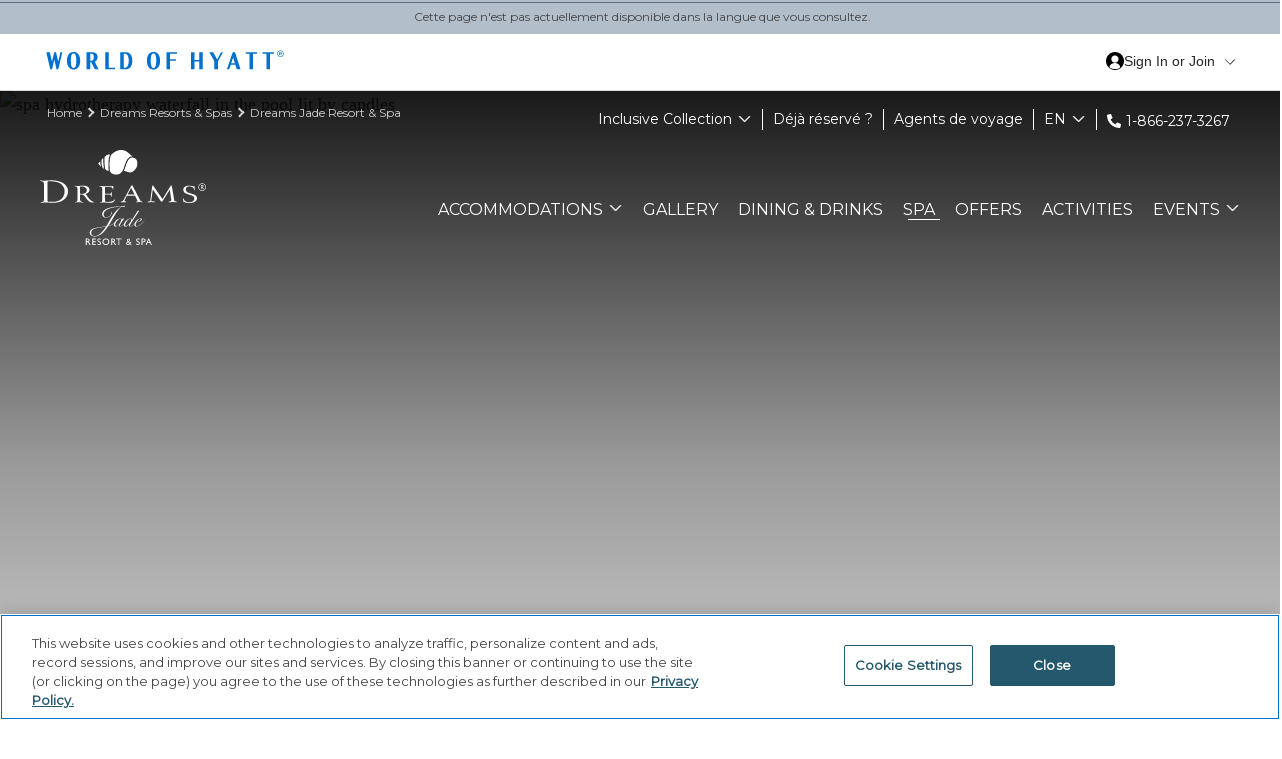

--- FILE ---
content_type: application/javascript
request_url: https://www.hyattinclusivecollection.com/modules/Trisept.Epi.Addons.WOH/ClientResources/Scripts/wohic.js?v=12.1.0.0
body_size: 5378
content:
/*** Document is ready */

// Global vars
var wohicpopup = null; // keep track of popup's status  
var elements;

document.addEventListener("DOMContentLoaded", function () {



    elements = new WOHICPlugin();

    elements.loadStylesResources();
    //elements.loadScriptsResources();

    const popupBtns = document.querySelectorAll("[data-mode=popup] .btn");
    if (popupBtns[0]) {
        popupBtns.forEach(function (popupBtn) {
            event.preventDefault();
            elements.popupA11y(popupBtn);
        });
    }

    window.addEventListener("click", function (event) {
        // Enrollment
        const modals = document.querySelectorAll("[data-wohic=enrollment] .btn");
        if (event.target == modals[0]) {
            modals.forEach(function (modal) {
                event.preventDefault();
                //elements.signupModal(event.target);
                elements.signup(event.target);
            });
        }
        //Enrollment Modal Close Btn
        const modalsClosebtn = document.querySelectorAll("[data-wohic=enrollment] .modal-close");
        if (event.target == modalsClosebtn[0]) {
            modalsClosebtn.forEach(function (closebtn) {
                event.preventDefault();
                elements.signupModalClose(event.target);
            });
        }

        //Enrollment submit
        const enrollFormSubmit = document.querySelectorAll(".woh-enrollment-form .form-submit");
        if (event.target == enrollFormSubmit[0]) {
            enrollFormSubmit.forEach(function (elem) {
                event.preventDefault();
                elements.onSignupFormSubmit(event.target);
            });
        }

        // Sign-in link from Enrollment form
        //const enrollmentSigninLinks = document.querySelectorAll("[data-wohic=enrollment] [data-wohic=signin]");
        //if (event.target == enrollmentSigninLinks[0]) {
        //    enrollmentSigninLinks.forEach(function () {
        //        event.preventDefault();
        //        elements.signin(event.target);
        //    });
        //}

        // Sign-in button
        const signinLinks = document.querySelectorAll("[data-wohic=signin] .btn");
        if (event.target == signinLinks[0]) {
            signinLinks.forEach(function () {
                event.preventDefault();
                elements.signin(event.target);
            });
        }

        // Logout button
        const logoutBtns = document.querySelectorAll("[data-wohic=logout] .btn");
        if (event.target == logoutBtns[0]) {
            logoutBtns.forEach(function () {
                event.preventDefault();
                elements.logout(event.target);
            });
        }

    });

});


/*** Document is loaded */

window.addEventListener("load", function (event) {
    const form = $(".woh-enrollment-form");
    elements = new WOHICPlugin();

    Array.from(form).forEach(element => {
        const statedd = element.querySelector(".state_dd");
        const countrydd = element.querySelector(".country_dd");

        // Show and hide state dd
        $(countrydd).chosen().on('change', (e, country) => {
            $(statedd).chosen().on('change', () => { });
            $(statedd).empty()
            $(statedd).append(`<option value=''></option>`);
            const selectedCountry = $(countrydd).val().toLowerCase()
            const states = $(statedd).data('list').filter(state => state.Country.toLowerCase() == selectedCountry);
            if (states && states.length) {
                $(statedd).attr('disabled', false);
                $(statedd).removeClass('hidden');
                $(statedd).parent().siblings('.form-label').removeClass('hidden');
                states.forEach((state) => {
                    $(statedd).append(`<option value='${state.Value}'>${state.Name}</option>`);
                });
            } else {
                $(statedd).attr('disabled', true);
                $(statedd).addClass('hidden');
                $(statedd).parent().siblings('.form-label').addClass('hidden');
            }
            $(statedd).trigger('chosen:updated');
            elements.enableRegisterButton(e.target);
        });
    });

    $(document).on("keydown", function (e) {
        if (e.keyCode == 9) {
            const chosenContainer = $(e.target).parents(".chosen-container");
            if (chosenContainer && chosenContainer.length > 0) {
                const stateField = chosenContainer.siblings(".state_dd");
                const countryField = chosenContainer.siblings(".country_dd");
                const form = e.target.closest(".woh-enrollment-form");
                const country = form.querySelector(".country_dd");
                const state = form.querySelector(".state_dd");
                if (countryField && countryField.length > 0) {
                    elements.enableRegisterButton(e.target);
                    elements.validateCountry(country, true);
                }
                else if (stateField && stateField.length > 0) {
                    elements.enableRegisterButton(e.target);
                    elements.validateState(state, true);
                }
            }
        }
    });

});

/*** -------------------------------------------------- */

(function () {
    /*** Register plugin in window object */

    this.WOHICPlugin = function () {
        let defaults = {};
        // container to store i.E. the DOM elements to which the plugin is applied
        this.elements = [];
        this.settings = (arguments[0] && typeof arguments[0] === 'object') ? extendDefaults(defaults, arguments[0]) : defaults;
        // start the plugin
        this.init();
    }


    /*** Public Methods */

    WOHICPlugin.prototype.init = function () {
        console.log('Init WOHIC plugin.');

        build.call(this);
    }

    WOHICPlugin.prototype.update = function (element) {
        console.log('Update plugin.');
    }

    WOHICPlugin.prototype.signupModal = function (element) {
        signupModal(element);
    }

    WOHICPlugin.prototype.signup = function (element) {
        signup(element);
    }

    WOHICPlugin.prototype.onSignupFormSubmit = function (element) {
        onSignupFormSubmit(element);
    }

    WOHICPlugin.prototype.signin = function (element) {
        signin(element);
    }

    WOHICPlugin.prototype.loadStylesResources = function () {
        loadStylesResources();
    }

    WOHICPlugin.prototype.enableRegisterButton = function (element) {
        enableRegisterButton(element);
    }

    WOHICPlugin.prototype.validateCountry = function (element, isSetError) {
        validateCountry(element, isSetError);
    }

    WOHICPlugin.prototype.validateState = function (element, isSetError) {
        validateState(element, isSetError);
    }

    //WOHICPlugin.prototype.loadScriptsResources = function () {
    //    loadScriptsResources();
    //}

    WOHICPlugin.prototype.popupA11y = function (element) {
        popupA11y(element);
    }

    WOHICPlugin.prototype.closePopup = function (element) {
        closePopup();
    }

    WOHICPlugin.prototype.signupModalClose = function (element) {
        signupModalClose(element);
    }

    WOHICPlugin.prototype.logout = function (element) {
        logout(element);
    }

    WOHICPlugin.prototype.closePopup = function (element) {
        closePopup(element);
    }



    /*** Private Methods */

    // called by init() to set up everything in DOM, events, etc.
    function build(element) {
        console.log('Build plugin.');
    }

    // used when registering the plugin in the window object.
    function extendDefaults(defaults, properties) {
        Object.keys(properties).forEach(property => {
            if (properties.hasOwnProperty(property)) {
                defaults[property] = properties[property];
            }
        });
        return defaults;
    }

    function getReturnUrl(url) {
        const idx = url.toLowerCase().indexOf('returnurl');
        return idx > 0 ? url.substring(idx + 10) : url;
    }

    function signup(element) {
        try {
            var dataRedirectUriContainer = element.closest("[data-wohic]");
            // Check Signin version (popup/redirect)
            var isPopupEnabled = dataRedirectUriContainer.dataset.mode;
            var redirectUri = "";
            // Get enrollment form reference
            var enrollmentPage = "";
            var enrollmentPage = dataRedirectUriContainer.dataset.uri;

            const eventJson = JSON.stringify({
                "event": "Web_Join",
            });

            if (!(enrollmentPage === null || enrollmentPage === undefined) && enrollmentPage != "") {
                redirectUri = enrollmentPage;
                if (isPopupEnabled === null || isPopupEnabled === undefined || isPopupEnabled != "popup") {
                    var url = new URL(redirectUri);
                    if (!url.searchParams.has("returnURL")) {
                        url.searchParams.append("returnURL", getReturnUrl(window.location.href));
                        redirectUri = url.toString();
                    }
                    else {
                        redirectUri = url.toString();
                    }

                    pushGtmEventAndRedirect(eventJson, redirectUri);
                }
                else {
                    // Setup popup
                    let height = 720;
                    let width = 520;
                    const windowFeatures = "top=" + (screen.height - height) / 2 + ",left=" + (screen.width - width) / 2 + ",resizable=yes,width=" + width + ",height=" + height;
                    wohicpopup = window.open(
                        redirectUri,
                        "wohicpopup",
                        windowFeatures
                    );

                    wohicpopup.is_popup = true;

                    window.gtmService.pushGtmEvent(eventJson);
                }
            }

            //loadScriptEnrollmentForm();

            if (!wohicpopup) {
                // TODO
                // The window wasn't allowed to open
                // This is likely caused by built-in popup blockers.
            }
        }
        catch (e) {
            console.error(e);
        }
    }

    function onSignupFormSubmit(formSubmitBtn) {
        try {
            //Get user form data
            var formData = getEnrollFormData(formSubmitBtn);
            if (!(JSON.stringify(formData) === '{}')) {
                submitEnrollment(formData);
            }

        }
        catch (e) {
            console.error(e);
        }
    }

    function signin(element) {
        var dataRedirectUriContainer = element.closest("[data-wohic]");
        var returnURL = dataRedirectUriContainer.dataset.uri;
        // Check Signin version (popup/redirect)
        var isPopupEnabled = dataRedirectUriContainer.dataset.mode;

        const eventJson = JSON.stringify({
            "event": "Web_login",
        });

        if (!(isPopupEnabled === null || isPopupEnabled === undefined) && isPopupEnabled == "popup") {
            if (wohicpopup != null && wohicpopup.closed) {
                wohicpopup = null;
            }
            // If popup doesnt exist then open a new one
            if (wohicpopup == null) {
                //A11y
                var signinBtn = dataRedirectUriContainer.querySelector(".btn");
                signinBtn.setAttribute("aria-label", "popup open");
                //A11y end

                let height = 720;
                let width = 520;
                const windowFeatures = "top=" + (screen.height - height) / 2 + ",left=" + (screen.width - width) / 2 + ",resizable=yes,width=" + width + ",height=" + height;
                var popupURL = "/ExternalLogin/WOHLogin?popup=true";
                if (!(returnURL === null || returnURL === undefined) && returnURL != "")
                    popupURL = popupURL & "&returnURL=" + getReturnUrl(window.location.href);

                wohicpopup = window.open(
                    popupURL,
                    "wohicpopup",
                    windowFeatures
                );
            }
            else {
                wohicpopup = wohicpopup;

            }

            if (wohicpopup != null)
                wohicpopup.focus();


            if (!wohicpopup) {
                // TODO
                // The window wasn't allowed to open
                // This is likely caused by built-in popup blockers.
            }

            //closePopup(element, wohicpopup);
            //wohicpopup.onbeforeunload = closePopup(wohicpopup);

            window.gtmService.pushGtmEvent(eventJson);
        }
        else if (window.is_popup) {
            var targetUrl = "/ExternalLogin/WOHLogin?popup=true&returnURL=" + getReturnUrl(window.location.href);
            pushGtmEventAndRedirect(eventJson, targetUrl);
        }
        else {
            var targetUrl = "/ExternalLogin/WOHLogin?popup=false&returnURL=" + getReturnUrl(window.location.href);
            pushGtmEventAndRedirect(eventJson, targetUrl);
        }
    }

    function pushGtmEventAndRedirect(eventJson, targetUrl) {
        try {
            if (window.gtmService.gtmEnabled() && window.gtmService.gtmLoaded()) {
                window.gtmService.pushGtmEventWithCallback(eventJson, function () { window.location.href = targetUrl; }, 2000);
            }
            else {
                window.location.href = targetUrl;
            }
        } catch (e) {
            window.location.href = targetUrl;
        }
    }

    function logout(element) {
        var logoutEndpoint = "";
        var logoutContainer = element.closest("[data-wohic]");
        // Get logoutEndpoint from the view
        var customLogoutEndpoint = logoutContainer.dataset.uri;
        if (!(customLogoutEndpoint === null || customLogoutEndpoint === undefined) && customLogoutEndpoint != "") {
            logoutEndpoint = customLogoutEndpoint;
        }
        else {
            // If not setup, then get default logoutEndpoint
            logoutEndpoint = `/Loyalty/Logout?returnURL=${getReturnUrl(window.location.href)}`;
        }

        window.location.replace(logoutEndpoint);
    }

    function closePopup(wohicpopup) {
        var formsContainer = document.querySelectorAll("[data-wohic]");

        formsContainer.forEach(function (form) {
            var signinBtn = form.querySelector(".btn");
            signinBtn.removeAttribute("aria-haspopup", "true");
            signinBtn.setAttribute("aria-label", "popup close");
        });

    }

    function getEnrollmentForm(modal) {
        const token = $("input[name='__RequestVerificationToken']").val();

        return new Promise(async function (resolve, reject) {
            // do async thing
            const res = await fetch("/modules/Trisept.Epi.Addons.WOH/Enrollment/GetView", {
                method: "POST",
                headers: {
                    "Content-Type": "application/json;charset=utf-8",
                    "Accept": "application/json",
                    "RequestVerificationToken": token
                },
            }).then(function (response) {
                // The API call was successful!
                if (response.ok) {
                    return response.json();
                } else {
                    return Promise.reject(response);
                }
            }).then(function (data) {
                // This is the JSON from our response
                console.log(data);
                modal.innerHTML = data;
                return data;
            }).catch(function (err) {
                // There was an error
                console.warn("Something went wrong.", err);
            });

            // resolve
            resolve(res)
        });
    }

    //Validation on focus and onchange
    $('input[type="email"]').on("blur focusout keyup", function (e) {
        if (e.type !== 'keyup' || e.keyCode !== 9) {
            if ($(e.target).parents(".enrollmenttemplate-page") && $(e.target).parents(".enrollmenttemplate-page").length > 0) {
                validateEmail(event.target, true);
                enableRegisterButton(event.target);
            }
        }

    });
    $('input[name="firstName"]').on("blur focusout keyup", function (e) {
        if (e.type !== 'keyup' || e.keyCode !== 9) {
            if ($(e.target).parents(".enrollmenttemplate-page") && $(e.target).parents(".enrollmenttemplate-page").length > 0) {
                validateName(event.target, true);
                enableRegisterButton(event.target);
            }
        }
    });
    $('input[name="lastName"]').on("blur focusout keyup", function (e) {
        if (e.type !== 'keyup' || e.keyCode !== 9) {
            if ($(e.target).parents(".enrollmenttemplate-page") && $(e.target).parents(".enrollmenttemplate-page").length > 0) {
                validateName(event.target, true);
                enableRegisterButton(event.target);
            }
        }
    });
    $('.country_dd').on("chosen:showing_dropdown", function (e) {
        if ($(e.target).parents(".enrollmenttemplate-page") && $(e.target).parents(".enrollmenttemplate-page").length > 0) {
            validateCountry(e.target, true);
            enableRegisterButton(e.target);
        }
    });
    $('.country_dd').on("chosen:hiding_dropdown", function (e) {
        if ($(e.target).parents(".enrollmenttemplate-page") && $(e.target).parents(".enrollmenttemplate-page").length > 0) {
            validateCountry(e.target, true);
            enableRegisterButton(e.target);
        }
    });
    $('.state_dd').on("chosen:showing_dropdown", function (e) {
        if ($(e.target).parents(".enrollmenttemplate-page") && $(e.target).parents(".enrollmenttemplate-page").length > 0) {
            validateState(e.target, true);
            enableRegisterButton(e.target);
        }
    });
    $('.state_dd').on("chosen:hiding_dropdown", function (e) {
        if ($(e.target).parents(".enrollmenttemplate-page") && $(e.target).parents(".enrollmenttemplate-page").length > 0) {
            validateState(e.target, true);
            enableRegisterButton(e.target);
        }
    });

    function enableRegisterButton(inputElement) {
        const form = inputElement.closest(".woh-enrollment-form");
        const email = form.querySelector("[name=email]");
        const firstName = form.querySelector("[name=firstName]");
        const lastName = form.querySelector("[name=lastName]");
        const country = form.querySelector(".country_dd");
        const state = form.querySelector(".state_dd");
        const registerBtn = $(form).find('.submit-signin-btn-container button');

        var isEmailValid = validateEmail(email, false);
        var isFirstNameValid = validateName(firstName, false);
        var isLastNameValid = validateName(lastName, false);
        var isCountryValid = validateCountry(country, false);
        var isStateValid = $(state).hasClass("hidden") ? true : validateState(state, false);

        if (isEmailValid && isFirstNameValid && isLastNameValid && isCountryValid && isStateValid) {
            $(registerBtn).removeClass('disabled');
            $(registerBtn).removeAttr('disabled');

        }
        else {
            $(registerBtn).addClass('disabled');
            $(registerBtn).attr('disabled', true);
        }
    }

    function setError(inputElement, isSetError) {
        if (isSetError) {
            $(inputElement).parents('.form-element').addClass('error');
            const errorText = inputElement.dataset.error;
            const error = document.createElement('span');
            error.classList.add('error');
            error.innerHTML = errorText;
            inputElement.after(error);
        }
    }


    function getEnrollFormData(formSubmitBtn) {
        try {
            const form = formSubmitBtn.closest(".woh-enrollment-form");
            const email = form.querySelector("[name=email]");
            const firstName = form.querySelector("[name=firstName]");
            const lastName = form.querySelector("[name=lastName]");
            const country = form.querySelector(".country_dd");
            const state = form.querySelector(".state_dd");


            //Validation
            var isEmailValid = validateEmail(email, true);
            var isFirstNameValid = validateName(firstName, true);
            var isLastNameValid = validateName(lastName, true);
            var isCountryValid = validateCountry(country, true);
            var isStateValid = $(state).hasClass("hidden") ? true : validateState(state, true);

            if (isEmailValid && isFirstNameValid && isLastNameValid && isCountryValid && isStateValid) {
                const dataJson = {
                    "email": email.value,
                    "firstName": firstName.value,
                    "lastName": lastName.value,
                    "country": country.value,
                    "state": state.value ? state.value : '',
                };
                return dataJson;
            }
            else
                return {};


        }
        catch (e) {
            console.error(e);
        }
    }

    function validateEmail(email, isSetError) {
        //Email Validation: required and valid format
        var emailFormatReg = /^(([^<>()\[\]\\.,;:\s@"]+(\.[^<>()\[\]\\.,;:\s@"]+)*)|(".+"))@((\[[0-9]{1,3}\.[0-9]{1,3}\.[0-9]{1,3}\.[0-9]{1,3}\])|(([a-zA-Z\-0-9]+\.)+[a-zA-Z]{2,}))$/;
        var isEmailFormatValid = emailFormatReg.test(String(email.value).toLowerCase());
        if (email.value != "" && isEmailFormatValid) {
            //remove error if valid
            var error = email.nextElementSibling;
            if (error != null && error.classList.contains('error')) {
                error.remove();
                $(email).parents('.form-element').removeClass('error');
            }
            return true;
        }
        else {
            //check if error already exist 
            var error = email.nextElementSibling;
            if (error == null || error == undefined) {
                //append error
                setError(email, isSetError);
            }

            return false;
        }
    }

    function validateName(name, isSetError) {
        //Name Validation: required and can only contain alpha chars
        var strRegex = new RegExp(/^[A-Za-z\'\-]+(?:\s+[IVXLCDM]+)?$/i);
        var isNameValid = strRegex.test(String(name.value).toLowerCase());
        if (name.value != "" && isNameValid) {
            //remove error if valid
            var error = name.nextElementSibling;
            if (error != null && error.classList.contains('error')) {
                error.remove();
                $(name).parents('.form-element').removeClass('error');
            }
            return true;
        }
        else {
            //check if error already exist 
            var error = name.nextElementSibling;
            if (error == null || error == undefined) {
                //append error
                setError(name, isSetError);
            }

            return false;
        }
    }

    function validateCountry(country, isSetError) {
        //Country Validation: required
        if (country.value != "") {
            //remove error if valid
            var countryParent = $(country).parent();
            var error = countryParent.next();
            if (error != null && $(error).hasClass('error')) {
                $(error).remove();
                $(country).parents('.form-element').removeClass('error');
                $(country).siblings('.chosen-container').removeClass('error');
            }
            return true;
        }
        else {
            //check if error already exist 
            var countryParent = $(country).parent();
            var error = countryParent.next();
            if ((error == null || error == undefined || error.length == 0) && isSetError) {
                //append error
                const errorText = country.dataset.error;
                const error = document.createElement('span');
                error.classList.add('error');
                error.innerHTML = errorText;
                countryParent.after(error);
                $(country).parents('.form-element').addClass('error');
                $(country).siblings('.chosen-container').addClass('error');
            }

            return false;
        }
    }

    function validateState(state, isSetError) {
        //state Validation: required
        if (state.value != "") {
            //remove error if valid
            var stateParent = $(state).parent();
            var error = stateParent.next();
            if (error != null && $(error).hasClass('error')) {
                $(error).remove();
                $(state).parents('.form-element').removeClass('error');
                $(state).siblings('.chosen-container').removeClass('error');
            }
            return true;
        }
        else {
            //check if error already exist 
            var stateParent = $(state).parent();
            var error = stateParent.next();
            if ((error == null || error == undefined || error.length == 0) && isSetError) {
                //append error
                const errorText = state.dataset.error;
                const error = document.createElement('span');
                error.classList.add('error');
                error.innerHTML = errorText;
                stateParent.after(error);
                $(state).parents('.form-element').addClass('error');
                $(state).siblings('.chosen-container').addClass('error');
            }

            return false;
        }
    }

    function submitEnrollment(userData) {
        const response = fetch("/EnrollmentPage/ExternalEnroll", {
            method: "POST",
            headers: {
                'Content-type': 'application/json',
                'RequestVerificationToken': $('[name="__RequestVerificationToken"]').val()
            },
            body: JSON.stringify(userData),
        }).then(function (response) {
            var form = $('#woh-enrollmentForm')
            const $alert = $(form).siblings('.form-alert');
            $alert.removeClass('success error').text('');
            if (response.ok) {
                response.json().then(function (data) {
                    // Use this to parse error msgs in response json if need it
                    if (data.Errors)
                        $alert.addClass('error').text(data.Errors[0].Description);
                    else {
                        var urlObject = new URL(document.location.href);
                        var params = urlObject.searchParams;
                        var returnURL = params.get("returnURL");

                        var dataRedirectUriContainer = $(".hyattMenuHeaderSigninJoin").parent("div");
                        var isPopupEnabled = window.is_popup;
                        if (isPopupEnabled === null || isPopupEnabled === undefined || !isPopupEnabled) {
                            if (!(returnURL === null || returnURL === undefined) && returnURL != "")
                                window.location.href = returnURL;
                            else
                                window.location.reload();
                        }
                        else {
                            window.opener.focus();
                            window.close();
                            window.opener.location.reload();
                            //signinBtn.focus();
                        }

                        return data;
                    }
                });
            }
            else {
                $alert.addClass('error').text($alert.data('error'));
            }
        })
            .catch(function (err) {

                // There was an error
                console.warn("Something went wrong.", err);
            });

        return response;
    }

    function popupA11y(element) {
        element.setAttribute("aria-haspopup", "true");
    }

    function loadStylesResources() {
        var head = document.getElementsByTagName('HEAD')[0];
        // Create new link Element
        //var link = document.createElement('link');
        //// set the attributes for link element
        //link.rel = 'stylesheet';
        //link.type = 'text/css';
        //link.href = '/modules/Trisept.Epi.Addons.WOH/ClientResources/styles/styles.css';
        //// Append link element to HTML head
        //head.appendChild(link);
    }

    async function loadScriptEnrollmentForm() {
        var footer = document.querySelectorAll('FOOTER')[0];
        var footerScript = footer.querySelectorAll("[href*=enrollment-form]");
        if (footerScript == null || !footerScript.length) {
            await import('/modules/Trisept.Epi.Addons.WOH/ClientResources/Scripts/enrollment-form.js');
        }
    }

}());

--- FILE ---
content_type: application/javascript; charset=utf-8
request_url: https://www.hyatt.com/hds/bookends/1.latest/ecommerce/fr-FR/bookends.min.js
body_size: 34519
content:
/*! For license information please see bookends.min.js.LICENSE.txt */
(()=>{"use strict";var e={1(e,t,n){n.d(t,{A:()=>a});var r=n(278),o=n.n(r)()(function(e){return e[1]});o.push([e.id,".hbe-header_flyout{min-height:130px;width:266px;border:1px solid #d5e2eb;float:right;position:absolute;right:0px;top:55px;opacity:0;transition:1s opacity;z-index:300}@media(max-width: 1279px){.hbe-header_flyout{display:none}}.hbe-header_woh-stacked .hbe-header_flyout{right:48px}@media(max-width: 1279px){.hbe-header_woh-stacked .hbe-header_flyout{display:block}}@media(max-width: 959px){.hbe-header_woh-stacked .hbe-header_flyout{display:none}}.hbe-header_flyout.fadeIn{opacity:1;pointer-events:auto}.hbe-header_flyout.fadeOut{opacity:0}",""]);const a=o},52(e,t,n){n.d(t,{A:()=>a});var r=n(278),o=n.n(r)()(function(e){return e[1]});o.push([e.id,".hbe-header_wohNavItem{line-height:54px}.hbe-header_row2 .hbe-header_wohNavItem{line-height:46px}.hbe-header_wohNavItem a{display:inline-block;font-size:14px;color:#282828;margin:0 14px;border-bottom:1px solid rgba(0,0,0,0)}.hbe-header_wohNavItem a:visited{color:#282828}.hbe-header_wohNavItem a:hover{color:#282828;border-bottom:1px solid #282828}",""]);const a=o},57(e,t,n){n.d(t,{A:()=>a});var r=n(278),o=n.n(r)()(function(e){return e[1]});o.push([e.id,".hbe-menuLink_menuLink-NUhuy{display:flex;align-items:center;margin-right:16px;color:#282828;border-bottom:1px solid rgba(0,0,0,0);height:100%}.hbe-menuLink_menuLink-NUhuy:visited{color:#282828}.hbe-menuLink_menuLink-NUhuy:hover{color:#282828;border-bottom:1px solid #282828}.hbe-menuLink_menuLink-NUhuy .hbe-menuLink_menuLabel-sUtnj{margin:0 4px 0 8px;display:inline-block;max-width:240px;overflow:hidden;white-space:nowrap;text-overflow:ellipsis}.hbe-menuLink_menuLink-NUhuy svg{position:relative;top:4px}.hbe-menuLink_menuLink-NUhuy path{fill:#282828}",""]),o.locals={menuLink:"hbe-menuLink_menuLink-NUhuy",menuLabel:"hbe-menuLink_menuLabel-sUtnj"};const a=o},88(e){e.exports=function(e){var t=document.createElement("style");return e.setAttributes(t,e.attributes),e.insert(t,e.options),t}},112(e,t,n){n.d(t,{A:()=>a});var r=n(278),o=n.n(r)()(function(e){return e[1]});o.push([e.id,'@media(min-width: 768px){.hbe-linkBlocks{padding-left:0}}@media(min-width: 480px){.hbe-linkBlocks_row{display:flex}}@media(min-width: 480px){.hbe-linkBlocks_col{width:50%}}.hbe-linkBlocks_heading{font-size:14px;font-weight:600;text-transform:uppercase;margin-bottom:18px;margin-right:18px}.hbe-linkBlocks_links{padding:0 24px 36px 0;margin:0;list-style:none}.hbe-linkBlocks_links a{color:#b6b6b6;text-decoration:none;line-height:1.5}.hbe-linkBlocks_links a:visited{color:#b6b6b6}.hbe-linkBlocks_links a:hover{color:#fff}.hbe-linkBlocks_links a:hover span{border-bottom:1px solid #fff}.hbe-linkBlocks_links li{padding:0;margin:0 0 15px 0}.hbe-linkBlocks_links a[target=_blank]::after{content:"";height:14px;width:14px;margin-left:6px;background-image:url("[data-uri]");background-position:center center;background-repeat:no-repeat;background-size:14px 14px;display:inline-block}.hbe-linkBlocks_links a[target=_blank]:hover::after{background-image:url("[data-uri]")}.hbe-footer_theme-light .hbe-linkBlocks_links a{color:#666}.hbe-footer_theme-light .hbe-linkBlocks_links a:visited{color:#666}.hbe-footer_theme-light .hbe-linkBlocks_links a:hover{color:#666}.hbe-footer_theme-light .hbe-linkBlocks_links a:hover span{border-bottom:1px solid #666}.hbe-footer_theme-light .hbe-linkBlocks_links a[target=_blank]::after{background-image:url("[data-uri]")}.hbe-footer_theme-light .hbe-linkBlocks_links a[target=_blank]:hover::after{background-image:url("[data-uri]")}',""]);const a=o},134(e,t,n){n.d(t,{A:()=>a});var r=n(278),o=n.n(r)()(function(e){return e[1]});o.push([e.id,".hbe-footer{background-color:#282828;color:#fff;-webkit-font-smoothing:antialiased;-moz-osx-font-smoothing:grayscale;border-top:10px solid #b6b6b6}.hbe-footer.hbe-footer_theme-light{background-color:#f6f6f6;color:#282828}@media(max-width: 959px){.hbe-footer .hbe-container{padding:0}}@media(min-width: 960px){.hbe-footer_row{display:flex}}.hbe-footer_row-alpha{padding:48px 32px 0;width:100%}@media(max-width: 479px){.hbe-footer_row-alpha{padding:48px 16px 0}}@media(min-width: 960px){.hbe-footer_row-alpha{width:auto;flex:2}}.hbe-footer_row-beta{padding-top:48px;margin:0 12px;display:block}@media(min-width: 480px){.hbe-footer_row-beta{margin:0 32px}}@media(min-width: 768px){.hbe-footer_row-beta{display:flex;flex-wrap:wrap}}@media(min-width: 960px){.hbe-footer_row-beta{width:365px;display:block;margin:12px 0;padding:36px 0 0 65px;border-left:1px solid #b6b6b6}}@media(max-width: 959px){.hbe-footer_row-beta{border-top:1px solid #b6b6b6}}@media(min-width: 768px)and (max-width: 959px){.hbe-footer_row-beta .hbe-footer_column{width:100%;order:99}}",""]);const a=o},135(e,t,n){n.d(t,{A:()=>a});var r=n(278),o=n.n(r)()(function(e){return e[1]});o.push([e.id,'.hbe-header_signin-form{padding:34px 15px;background-color:#fff;display:flex;flex-direction:column;align-items:center;border-bottom:solid 1px rgba(61,61,61,.1)}.hbe-header_flyout .hbe-header_signin-form{padding:20px 12px 17px 12px;background-image:none;border-bottom:none}.hbe-header_flyout .hbe-header_signin-form .hbe-header_signin-button,.hbe-header_flyout .hbe-header_signin-form .hbe-header_signin-join{margin:unset}.hbe-header_flyout .hbe-header_signin-form .hbe-header_signin-heading{text-align:left}.hbe-header_flyout .hbe-header_signin-form .hbe-header_signin-join{margin-top:12px}.hbe-header_flyout .hbe-header_signin-form .hbe-header_signin-welcome{display:inline-block;padding-right:32px}.hbe-header_flyout .hbe-header_signin-form .hbe-header_close-button{z-index:1;position:absolute;top:18px;right:12px;background:none;border:none;cursor:pointer;width:20px;height:20px;padding:0}.hbe-header_signin-form .hbe-header_signin-heading{font-family:"Noto Sans Display","_Noto Sans",-apple-system,BlinkMacSystemFont,"Segoe UI",Roboto,Helvetica,Arial,sans-serif;font-weight:bold;font-size:16px;text-transform:none;text-align:center;margin-bottom:24px;width:100%}.hbe-header_signin-form .hbe-header_signin-heading small{display:block;font-size:14px;font-weight:normal}.hbe-header_flyout .hbe-header_signin-form .hbe-header_signin-heading{font-family:"Noto Sans Display","_Noto Sans",-apple-system,BlinkMacSystemFont,"Segoe UI",Roboto,Helvetica,Arial,sans-serif;font-size:14px;margin:0px 0px 20px 0px}.hbe-header_signin-form .hbe-header_signin-button{display:block;cursor:pointer;border:1px solid rgba(0,0,0,0);padding:10px 30px;text-transform:uppercase;-webkit-user-select:none;-moz-user-select:none;user-select:none;display:block;text-align:center;border-radius:0;background-color:#0072ce;color:#fff}.hbe-header_signin-form .hbe-header_signin-button:hover{text-decoration:none;background-color:#0161ae}.hbe-header_signin-form .hbe-header_signin-join{margin-top:16px;border:1px solid #0072ce;padding:10px 30px;text-transform:uppercase;-webkit-user-select:none;-moz-user-select:none;user-select:none;display:block;text-align:center;border-radius:0;background-color:hsla(0,0%,100%,.4);color:#0072ce}.hbe-header_signin-form .hbe-header_signin-join:visited{color:#0072ce}.hbe-header_signin-form .hbe-header_signin-join:hover{text-decoration:none;border:1px solid #0161ae;color:#0161ae;background-color:rgba(0,0,0,.05)}.hbe-header_signin-form .hbe-header_signin-button,.hbe-header_signin-form .hbe-header_signin-join{width:260px;font-size:14px;min-height:36px;margin:6px 0}.hbe-header_flyout .hbe-header_signin-form .hbe-header_signin-button,.hbe-header_flyout .hbe-header_signin-form .hbe-header_signin-join{width:240px;height:32px;padding:0px}.hbe-header_flyout .hbe-header_signin-form .hbe-header_signin-button .hbe-header_signin-join-text,.hbe-header_flyout .hbe-header_signin-form .hbe-header_signin-join .hbe-header_signin-join-text{padding:8px}.hbe-header_signin-form .hbe-header_signin-signout-form button[type=submit]{margin:24px 0 0;color:#282828;font-size:12px;font-weight:bold;background:none;border:none;cursor:pointer;width:100%}.hbe-header_signin-form .hbe-header_signin-signout-form button[type=submit]:hover{text-decoration:underline}.hbe-header_flyout .hbe-header_signin-form .hbe-header_signin-signout-form button[type=submit]{margin:12px 0 0}',""]);const a=o},153(e,t,n){n.d(t,{A:()=>a});var r=n(278),o=n.n(r)()(function(e){return e[1]});o.push([e.id,".hbe-socialIcons{padding-bottom:24px}@media(min-width: 768px)and (max-width: 959px){.hbe-socialIcons{width:50%}}@media(min-width: 768px)and (max-width: 959px){.hbe-socialIcons{width:50%}}.hbe-socialIcons_heading{font-size:18px;font-weight:600;text-transform:uppercase;margin-bottom:18px}.hbe-socialIcons_links{list-style:none;margin:0;padding:0}.hbe-socialIcons_links li{padding:0;display:inline-block;margin:0 12px 0 0;height:36px;width:36px}.hbe-socialIcons_facebook{background-size:184px 184px;background-position:-5px -5px;height:36px;width:36px;display:inline-block}.hbe-socialIcons_facebook:hover{background-position:-51px -5px}.hbe-socialIcons_instagram{background-size:184px 184px;background-position:-5px -51px;height:36px;width:36px;display:inline-block}.hbe-socialIcons_instagram:hover{background-position:-51px -51px}.hbe-socialIcons_kakaotalk{background-size:184px 184px;background-position:-97px -5px;height:36px;width:36px;display:inline-block}.hbe-socialIcons_kakaotalk:hover{background-position:-97px -51px}.hbe-socialIcons_line{background-size:184px 184px;background-position:-5px -97px;height:36px;width:36px;display:inline-block}.hbe-socialIcons_line:hover{background-position:-51px -97px}.hbe-socialIcons_linkedin{background-size:184px 184px;background-position:-97px -97px;height:36px;width:36px;display:inline-block}.hbe-socialIcons_linkedin:hover{background-position:-143px -5px}.hbe-socialIcons_x{background-size:184px 184px;background-position:-143px -51px;height:36px;width:36px;display:inline-block}.hbe-socialIcons_x:hover{background-position:-143px -97px}.hbe-socialIcons_youtube{background-size:184px 184px;background-position:-5px -143px;height:36px;width:36px;display:inline-block}.hbe-socialIcons_youtube:hover{background-position:-51px -143px}",""]);const a=o},161(e,t,n){n.d(t,{A:()=>a});var r=n(278),o=n.n(r)()(function(e){return e[1]});o.push([e.id,".hbe-header_profile{padding:0;display:flex;flex-direction:column;height:100%}@media(min-width: 600px){.hbe-header_profile{width:376px}}.hbe-header_profile .hbe-header_profile-tier-member{background-color:#0072ce}.hbe-header_profile .hbe-header_profile-tier-discoverist{background-color:#907051}.hbe-header_profile .hbe-header_profile-tier-explorist{background-color:#295b81}.hbe-header_profile .hbe-header_profile-tier-globalist,.hbe-header_profile .hbe-header_profile-tier-lifetime{background-color:#1a2426}.hbe-header_profile .hbe-header_profile-tier-courtesy{background-color:#15573f}.hbe-header_profile .hbe-header_profile-container{padding:0;height:179px;display:flex;justify-content:center}@media(max-width: 599px){.hbe-header_profile .hbe-header_profile-container{height:178px}}.hbe-header_profile .hbe-header_profile-container .hbe-header_profile-card{position:relative;top:24px;width:100%}.hbe-header_profile .hbe-header_profile-flex-container{display:flex;flex-direction:column;height:100%}.hbe-header_profile .hbe-header_link-list-container{padding:32px 0 0;margin-top:45px}@media(max-width: 599px){.hbe-header_profile .hbe-header_link-list-container{margin-top:28px}}.hbe-header_profile .hbe-header_profile-signout{margin-top:auto;border-top:solid 1px rgba(61,61,61,.1)}.hbe-header_profile .hbe-header_profile-signout .hbe-header_profile-signout-form{margin:8px}.hbe-header_profile .hbe-header_profile-signout button{display:block;cursor:pointer;text-align:center;padding:8px;text-transform:uppercase;background-color:rgba(0,0,0,0);width:100%;border:1px solid rgba(0,0,0,0);font-size:16px;min-height:44px;padding:10px 15px;-webkit-user-select:none;-moz-user-select:none;user-select:none;border-radius:0;color:#282828}.hbe-header_profile .hbe-header_profile-signout button:hover{background-color:rgba(61,61,61,.1);color:#282828;border-radius:2px}.hbe-header_profile .hbe-header_profile-signout button .hbe-header_new-look-button{margin-bottom:50px}@media(max-width: 1279px){.hbe-header_profile{width:auto;margin-top:0}.hbe-header_profile .hbe-header_profile-container{height:198px}.hbe-header_profile .hbe-header_profile-container .hbe-header_profile-card{top:44px}}",""]);const a=o},198(e,t,n){n.d(t,{A:()=>a});var r=n(278),o=n.n(r)()(function(e){return e[1]});o.push([e.id,".hbe-header_signin{padding:0}@media(min-width: 600px){.hbe-header_signin{width:376px}}@media(max-width: 1279px){.hbe-header_signin{width:100%}}.hbe-header_signin .hbe-header_link-list-container{margin-top:15px}",""]);const a=o},201(e,t,n){n.d(t,{A:()=>a});var r=n(278),o=n.n(r)()(function(e){return e[1]});o.push([e.id,"@media(min-width: 600px){.hbe-header_popover{position:relative}}.hbe-header_popover-hamburger{margin-right:12px}.hbe-header_popover-dropdown{margin:0 10px}.hbe-header_popover-globe{margin-right:18px}.hbe-header_woh-stacked .hbe-header_popover-globe{margin-right:24px}",""]);const a=o},241(e,t,n){n.d(t,{A:()=>a});var r=n(278),o=n.n(r)()(function(e){return e[1]});o.push([e.id,".hbe-header_pagetabs{height:55px;display:flex;justify-content:flex-end}@media(max-width: 1279px){.hbe-header_pagetabs .hbe-header_pagetabs-global-lang-panel,.hbe-header_pagetabs .hbe-header_pagetabs-my-stays{display:none}}@media(min-width: 960px)and (max-width: 1279px){.hbe-header_woh-stacked .hbe-header_pagetabs .hbe-header_pagetabs-global-lang-panel,.hbe-header_woh-stacked .hbe-header_pagetabs .hbe-header_pagetabs-my-stays{display:block}}",""]);const a=o},243(e,t,n){n.d(t,{A:()=>a});var r=n(278),o=n.n(r)()(function(e){return e[1]});o.push([e.id,".hbe-legalFooter_carbon-cnR58,.hbe-legalFooter_light-YnOuI{text-align:center;font-size:12px;padding:18px 0;background-color:#000;color:#b6b6b6;-webkit-font-smoothing:auto;-moz-osx-font-smoothing:auto}.hbe-legalFooter_carbon-cnR58 button,.hbe-legalFooter_light-YnOuI button{font-size:12px;line-height:1.3;transition:none;border-color:rgba(0,0,0,0);background-color:rgba(0,0,0,0);padding:0}.hbe-legalFooter_carbon-cnR58 a,.hbe-legalFooter_carbon-cnR58 button,.hbe-legalFooter_light-YnOuI a,.hbe-legalFooter_light-YnOuI button{margin-bottom:12px;display:inline-block;border-bottom:1px solid rgba(0,0,0,0);color:#b6b6b6}.hbe-legalFooter_carbon-cnR58 a:visited,.hbe-legalFooter_carbon-cnR58 button:visited,.hbe-legalFooter_light-YnOuI a:visited,.hbe-legalFooter_light-YnOuI button:visited{color:#b6b6b6}.hbe-legalFooter_carbon-cnR58 a:hover,.hbe-legalFooter_carbon-cnR58 button:hover,.hbe-legalFooter_light-YnOuI a:hover,.hbe-legalFooter_light-YnOuI button:hover{text-decoration:none;color:#fff;border-bottom:1px solid #fff}.hbe-legalFooter_carbon-cnR58 span,.hbe-legalFooter_light-YnOuI span{margin-bottom:12px;display:inline-block}.hbe-legalFooter_light-YnOuI{background-color:#fff;color:#535353}.hbe-legalFooter_light-YnOuI a,.hbe-legalFooter_light-YnOuI button{color:#535353}.hbe-legalFooter_light-YnOuI a:visited,.hbe-legalFooter_light-YnOuI button:visited{color:#535353}.hbe-legalFooter_light-YnOuI a:hover,.hbe-legalFooter_light-YnOuI button:hover{color:#282828;border-bottom:1px solid #282828}.hbe-legalFooter_links-ejkM2{margin:0;padding:0;list-style-type:none}.hbe-legalFooter_links-ejkM2 li{margin:0;padding:0;display:inline-block}.hbe-legalFooter_separator-g8fid{padding:0 8px;color:#666}",""]),o.locals={carbon:"hbe-legalFooter_carbon-cnR58",light:"hbe-legalFooter_light-YnOuI",links:"hbe-legalFooter_links-ejkM2",separator:"hbe-legalFooter_separator-g8fid"};const a=o},274(e,t,n){n.d(t,{A:()=>a});var r=n(278),o=n.n(r)()(function(e){return e[1]});o.push([e.id,'.hbe-header_loadingAnim{display:flex;align-items:center;justify-content:flex-end;text-transform:uppercase;font-size:11px;color:#282828;height:55px}@media(max-width: 599px){.hbe-header_loadingAnim .hbe-header_loadingAnim-label{display:none}}.hbe-header_loadingAnim .dot-flashing{display:inline-block;margin-left:12px;margin-right:20px;position:relative;width:10px;height:10px;border-radius:5px;background-color:#666;color:#666;animation:dot-flashing 1s infinite linear alternate;animation-delay:.5s}.hbe-header_loadingAnim .dot-flashing::before,.hbe-header_loadingAnim .dot-flashing::after{content:"";display:inline-block;position:absolute;top:0}.hbe-header_loadingAnim .dot-flashing::before{left:-15px;width:10px;height:10px;border-radius:5px;background-color:#666;color:#666;animation:dot-flashing 1s infinite alternate;animation-delay:0s}.hbe-header_loadingAnim .dot-flashing::after{left:15px;width:10px;height:10px;border-radius:5px;background-color:#666;color:#666;animation:dot-flashing 1s infinite alternate;animation-delay:1s}@keyframes dot-flashing{0%{background-color:#666}50%,100%{background-color:#999}}',""]);const a=o},278(e){e.exports=function(e){var t=[];return t.toString=function(){return this.map(function(t){var n=e(t);return t[2]?"@media ".concat(t[2]," {").concat(n,"}"):n}).join("")},t.i=function(e,n,r){"string"==typeof e&&(e=[[null,e,""]]);var o={};if(r)for(var a=0;a<this.length;a++){var i=this[a][0];null!=i&&(o[i]=!0)}for(var l=0;l<e.length;l++){var c=[].concat(e[l]);r&&o[c[0]]||(n&&(c[2]?c[2]="".concat(n," and ").concat(c[2]):c[2]=n),t.push(c))}},t}},292(e){var t=[];function n(e){for(var n=-1,r=0;r<t.length;r++)if(t[r].identifier===e){n=r;break}return n}function r(e,r){for(var a={},i=[],l=0;l<e.length;l++){var c=e[l],u=r.base?c[0]+r.base:c[0],s=a[u]||0,p="".concat(u," ").concat(s);a[u]=s+1;var d=n(p),h={css:c[1],media:c[2],sourceMap:c[3],supports:c[4],layer:c[5]};if(-1!==d)t[d].references++,t[d].updater(h);else{var b=o(h,r);r.byIndex=l,t.splice(l,0,{identifier:p,updater:b,references:1})}i.push(p)}return i}function o(e,t){var n=t.domAPI(t);return n.update(e),function(t){if(t){if(t.css===e.css&&t.media===e.media&&t.sourceMap===e.sourceMap&&t.supports===e.supports&&t.layer===e.layer)return;n.update(e=t)}else n.remove()}}e.exports=function(e,o){var a=r(e=e||[],o=o||{});return function(e){e=e||[];for(var i=0;i<a.length;i++){var l=n(a[i]);t[l].references--}for(var c=r(e,o),u=0;u<a.length;u++){var s=n(a[u]);0===t[s].references&&(t[s].updater(),t.splice(s,1))}a=c}}},360(e,t,n){n.d(t,{A:()=>a});var r=n(278),o=n.n(r)()(function(e){return e[1]});o.push([e.id,".hbe-mobileBadges{padding-bottom:27px;margin-bottom:27px}@media(min-width: 768px)and (max-width: 959px){.hbe-mobileBadges{width:50%}}.hbe-mobileBadges_container{display:flex;justify-content:space-between;max-width:300px}.hbe-mobileBadges_heading{font-size:18px;font-weight:600;text-transform:uppercase;margin-bottom:18px}",""]);const a=o},383(e){var t={};e.exports=function(e,n){var r=function(e){if(void 0===t[e]){var n=document.querySelector(e);if(window.HTMLIFrameElement&&n instanceof window.HTMLIFrameElement)try{n=n.contentDocument.head}catch(e){n=null}t[e]=n}return t[e]}(e);if(!r)throw new Error("Couldn't find a style target. This probably means that the value for the 'insert' parameter is invalid.");r.appendChild(n)}},476(e,t,n){n.d(t,{A:()=>a});var r=n(278),o=n.n(r)()(function(e){return e[1]});o.push([e.id,".persist-cart-wrapper{align-content:center;margin-right:18px;border-bottom:1px solid rgba(0,0,0,0)}.persist-cart-wrapper:hover{border-bottom-color:#282828}@media(max-width: 1279px){.persist-cart-wrapper{margin-right:24px}}@media(max-width: 599px){.persist-cart-wrapper{margin-right:16px}}.persist-cart-wrapper a.cart-button{text-decoration:none}.persist-cart-wrapper .cart-button{background:none;border:none;position:relative;cursor:pointer;padding:8px;display:inline-flex;justify-content:center;align-items:center;gap:8px}.persist-cart-wrapper .cart-icon-wrapper{position:relative;display:flex;justify-content:center;align-items:center}.persist-cart-wrapper img{width:24px;height:24px}.persist-cart-wrapper .cart-badge{position:absolute;top:-4px;left:18px;width:10px;height:10px;background:#0072ce;border-radius:16px}.persist-cart-wrapper .cart-label{display:none;color:#000;font-size:14px;font-weight:400;white-space:nowrap;overflow:hidden;text-overflow:ellipsis}@media(min-width: 1280px)and (max-width: 1439px){.persist-cart-wrapper .cart-label{max-width:70px}}@media(min-width: 960px){.persist-cart-wrapper .cart-label{display:inline-block}}",""]);const a=o},516(e,t,n){n.d(t,{A:()=>a});var r=n(278),o=n.n(r)()(function(e){return e[1]});o.push([e.id,".hbe-header_panel-left,.hbe-header_panel-right{z-index:300;position:absolute;width:100%;background-color:#fff;border:1px solid #ccc;box-shadow:4px 4px 6px rgba(0,0,0,.175);top:43px;color:#282828}.hbe-header_panel-left.hbe-header_panel-style-glass,.hbe-header_panel-left.hbe-header_panel-style-full,.hbe-header_panel-right.hbe-header_panel-style-glass,.hbe-header_panel-right.hbe-header_panel-style-full{top:55px;box-shadow:0 10px 30px 0 rgba(0,0,0,.1);border:none;border-radius:0 0 4px 4px;border-top:1px solid rgba(0,0,0,.15)}.hbe-header_panel-left.hbe-header_panel-style-glass,.hbe-header_panel-right.hbe-header_panel-style-glass{background-color:#fff}.hbe-header_panel-left.hbe-header_panel-style-glass,.hbe-header_panel-right.hbe-header_panel-style-glass{background-color:hsla(0,0%,100%,.8);backdrop-filter:blur(10px)}@supports not (backdrop-filter: none){.hbe-header_panel-left.hbe-header_panel-style-glass,.hbe-header_panel-right.hbe-header_panel-style-glass{background-color:#fff}}@media screen and (-ms-high-contrast: active),(-ms-high-contrast: none){.hbe-header_panel-left.hbe-header_panel-style-glass,.hbe-header_panel-right.hbe-header_panel-style-glass{background-color:#fff}}@media(min-width: 600px){.hbe-header_panel-left,.hbe-header_panel-right{width:320px}.hbe-header_panel-left.hbe-header_panel-style-glass,.hbe-header_panel-right.hbe-header_panel-style-glass{width:auto;min-width:320px}}.hbe-header_panel-left.hbe-header_panel-style-full,.hbe-header_panel-right.hbe-header_panel-style-full{position:static;width:100%;height:100%;overflow-y:auto;top:0;border-top:none}.hbe-header_panel-right{right:0}.hbe-header_woh-stacked .hbe-header_panel-left.hbe-header_panel-style-glass{top:47px}",""]);const a=o},557(e,t,n){n.d(t,{A:()=>a});var r=n(278),o=n.n(r)()(function(e){return e[1]});o.push([e.id,"@media(max-width: 1279px){.hbe-header_wohNavTabs{display:none}}.hbe-header_wohNavTabs .hbe-header_wohNavItems{padding:0;margin:0;list-style:none}.hbe-header_wohNavTabs .hbe-header_wohNavItems>li{display:inline-block;vertical-align:top}@media(min-width: 960px)and (max-width: 1279px){.hbe-header_woh-stacked .hbe-header_wohNavTabs{display:block}}.hbe-header_woh-stacked .hbe-header_wohNavTabs li:first-child .hbe-header_popover-dropdown{margin-left:0}",""]);const a=o},586(e,t,n){n.d(t,{A:()=>a});var r=n(278),o=n.n(r)()(function(e){return e[1]});o.push([e.id,'.hbe{font-size:14px;font-family:"Noto Sans Display","_Noto Sans",-apple-system,BlinkMacSystemFont,"Segoe UI",Roboto,Helvetica,Arial,sans-serif;line-height:1.3}.hbe,.hbe *,.hbe *:before,.hbe *:after{box-sizing:border-box}.hbe a{background-color:rgba(0,0,0,0);text-decoration:none}.hbe img{border:0;vertical-align:middle}.hbe button{font-family:"Noto Sans Display","_Noto Sans",-apple-system,BlinkMacSystemFont,"Segoe UI",Roboto,Helvetica,Arial,sans-serif}.hbe li{margin-bottom:0}.hbe-sr-only{clip:rect(0 0 0 0);overflow:hidden;position:absolute;height:1px;width:1px}.hbe-container{max-width:1024px;margin:0 auto;padding:0 10px}@media(min-width: 320px){.hbe-container{padding:0 15px}}@media(min-width: 768px){.hbe-container{padding:0 32px}}.hbe-container_1280{max-width:1280px;margin:0 auto;padding:0 10px}@media(min-width: 320px){.hbe-container_1280{padding:0 15px}}@media(min-width: 768px){.hbe-container_1280{padding:0 32px}}@media(min-width: 1080px){.hbe-container_1280{padding:0 55px}}',""]);const a=o},589(e,t,n){n.d(t,{A:()=>a});var r=n(278),o=n.n(r)()(function(e){return e[1]});o.push([e.id,'.hbe-brandbar_alila{background-size:563px 518px;background-position:-292px -375px;height:64px;width:81px}.hbe-brandbar_alila:hover{opacity:.6}.hbe-brandbar_alua{background-size:563px 518px;background-position:-403px -301px;height:64px;width:61px}.hbe-brandbar_alua:hover{opacity:.6}.hbe-brandbar_andaz{background-size:563px 518px;background-position:-5px -301px;height:64px;width:91px}.hbe-brandbar_andaz:hover{opacity:.6}.hbe-brandbar_bahia_principe{background-size:563px 518px;background-position:-5px -5px;height:64px;width:123px}.hbe-brandbar_bahia_principe:hover{opacity:.6}.hbe-brandbar_bmh{background-size:563px 518px;background-position:-5px -449px;height:64px;width:64px}.hbe-brandbar_bmh:hover{opacity:.6}.hbe-brandbar_breathless{background-size:563px 518px;background-position:-5px -79px;height:64px;width:111px}.hbe-brandbar_breathless:hover{opacity:.6}.hbe-brandbar_bunkhouse{background-size:563px 518px;background-position:-199px -375px;height:64px;width:83px}.hbe-brandbar_bunkhouse:hover{opacity:.6}.hbe-brandbar_caption{background-size:563px 518px;background-position:-106px -301px;height:64px;width:91px}.hbe-brandbar_caption:hover{opacity:.6}.hbe-brandbar_centric{background-size:563px 518px;background-position:-306px -301px;height:64px;width:87px}.hbe-brandbar_centric:hover{opacity:.6}.hbe-brandbar_destination{background-size:563px 518px;background-position:-480px -227px;height:64px;width:72px}.hbe-brandbar_destination:hover{opacity:.6}.hbe-brandbar_dream{background-size:563px 518px;background-position:-5px -227px;height:64px;width:98px}.hbe-brandbar_dream:hover{opacity:.6}.hbe-brandbar_dreams{background-size:563px 518px;background-position:-374px -227px;height:64px;width:94px}.hbe-brandbar_dreams:hover{opacity:.6}.hbe-brandbar_grand{background-size:563px 518px;background-position:-383px -375px;height:64px;width:81px}.hbe-brandbar_grand:hover{opacity:.6}.hbe-brandbar_house{background-size:563px 518px;background-position:-374px -5px;height:64px;width:96px}.hbe-brandbar_house:hover{opacity:.6}.hbe-brandbar_vacation{background-size:563px 518px;background-position:-102px -375px;height:64px;width:87px}.hbe-brandbar_vacation:hover{opacity:.6}.hbe-brandbar_hyatt{background-size:563px 518px;background-position:-480px -5px;height:64px;width:78px}.hbe-brandbar_hyatt:hover{opacity:.6}.hbe-brandbar_impression{background-size:563px 518px;background-position:-138px -5px;height:64px;width:114px}.hbe-brandbar_impression:hover{opacity:.6}.hbe-brandbar_jdv{background-size:563px 518px;background-position:-79px -449px;height:64px;width:42px}.hbe-brandbar_jdv:hover{opacity:.6}.hbe-brandbar_me_and_all{background-size:563px 518px;background-position:-5px -153px;height:64px;width:103px}.hbe-brandbar_me_and_all:hover{opacity:.6}.hbe-brandbar_miraval{background-size:563px 518px;background-position:-262px -79px;height:64px;width:101px}.hbe-brandbar_miraval:hover{opacity:.6}.hbe-brandbar_park{background-size:563px 518px;background-position:-126px -79px;height:64px;width:108px}.hbe-brandbar_park:hover{opacity:.6}.hbe-brandbar_place{background-size:563px 518px;background-position:-374px -79px;height:64px;width:96px}.hbe-brandbar_place:hover{opacity:.6}.hbe-brandbar_regency{background-size:563px 518px;background-position:-118px -153px;height:64px;width:102px}.hbe-brandbar_regency:hover{opacity:.6}.hbe-brandbar_secrets{background-size:563px 518px;background-position:-5px -375px;height:64px;width:87px}.hbe-brandbar_secrets:hover{opacity:.6}.hbe-brandbar_select{background-size:563px 518px;background-position:-374px -153px;height:64px;width:95px}.hbe-brandbar_select:hover{opacity:.6}.hbe-brandbar_standard{background-size:563px 518px;background-position:-207px -301px;height:64px;width:89px}.hbe-brandbar_standard:hover{opacity:.6}.hbe-brandbar_standard_x{background-size:563px 518px;background-position:-131px -449px;height:64px;width:55px}.hbe-brandbar_standard_x:hover{opacity:.6}.hbe-brandbar_studios{background-size:563px 518px;background-position:-113px -227px;height:64px;width:98px}.hbe-brandbar_studios:hover{opacity:.6}.hbe-brandbar_sunscape{background-size:563px 518px;background-position:-221px -227px;height:64px;width:98px}.hbe-brandbar_sunscape:hover{opacity:.6}.hbe-brandbar_thompson{background-size:563px 518px;background-position:-262px -153px;height:64px;width:99px}.hbe-brandbar_thompson:hover{opacity:.6}.hbe-brandbar_unbound{background-size:563px 518px;background-position:-196px -449px;height:64px;width:61px}.hbe-brandbar_unbound:hover{opacity:.6}.hbe-brandbar_unscripted{background-size:563px 518px;background-position:-262px -5px;height:64px;width:102px}.hbe-brandbar_unscripted:hover{opacity:.6}.hbe-brandbar_urcove{background-size:563px 518px;background-position:-480px -153px;height:64px;width:76px}.hbe-brandbar_urcove:hover{opacity:.6}.hbe-brandbar_vivid{background-size:563px 518px;background-position:-480px -375px;height:64px;width:67px}.hbe-brandbar_vivid:hover{opacity:.6}.hbe-brandbar_world{background-size:563px 518px;background-position:-267px -449px;height:64px;width:64px}.hbe-brandbar_world:hover{opacity:.6}.hbe-brandbar_zilara{background-size:563px 518px;background-position:-480px -301px;height:64px;width:68px}.hbe-brandbar_zilara:hover{opacity:.6}.hbe-brandbar_ziva{background-size:563px 518px;background-position:-341px -449px;height:64px;width:59px}.hbe-brandbar_ziva:hover{opacity:.6}.hbe-brandbar_zoetry{background-size:563px 518px;background-position:-480px -79px;height:64px;width:78px}.hbe-brandbar_zoetry:hover{opacity:.6}.hbe-brandbar_world:hover,.hbe-brandbar_bmh:hover{opacity:unset}.hbe-brandbar{padding:32px 16px;background-color:#fff;-webkit-font-smoothing:antialiased;-moz-osx-font-smoothing:grayscale}@media(min-width: 960px){.hbe-brandbar{padding:32px}}.hbe-brandbar_container{max-width:1020px;margin:0 auto;border:7px solid #0072ce;padding:0 16px}@media(min-width: 480px){.hbe-brandbar_container{padding:0 24px}}.hbe-brandbar_heading{text-align:center;margin-bottom:28px}@media(min-width: 1084px){.hbe-brandbar_heading{margin-bottom:0}}.hbe-brandbar_tagline{display:block;height:64px;text-align:center;margin-top:24px}@media(min-width: 1084px){.hbe-brandbar_tagline{margin-top:0}}@media(min-width: 1084px){.hbe-brandbar_row{display:flex;align-items:center;border-bottom:1px solid #0072ce}.hbe-brandbar_row:last-of-type{border-bottom:none}}.hbe-brandbar_brands{margin:8px auto;padding:0;list-style:none;display:flex;flex-wrap:wrap;justify-content:center}@media(min-width: 960px){.hbe-brandbar_brands{justify-content:space-between;width:100%}}.hbe-brandbar_brands li{flex:0 1 50%;text-align:center;margin:0;padding:0}@media(min-width: 410px){.hbe-brandbar_brands li{flex:0 1 33%}}@media(min-width: 640px){.hbe-brandbar_brands li{flex:0 1 20%}}@media(min-width: 960px){.hbe-brandbar_brands li{flex:0 1 auto}}@media(min-width: 640px){.hbe-brandbar_luxury{justify-content:space-around}}@media(min-width: 1084px){.hbe-brandbar_luxury{margin:4px 20px 8px auto;justify-content:space-between}}@media(min-width: 640px)and (max-width: 1083px){.hbe-brandbar_luxury li{flex:0 1 auto}}@media(min-width: 1084px){.hbe-brandbar_inclusive{margin-right:2px}}@media(min-width: 640px)and (max-width: 959px){.hbe-brandbar_classics li{flex:0 1 25%}}@media(min-width: 960px){.hbe-brandbar_classics{justify-content:space-around}}@media(min-width: 1084px){.hbe-brandbar_classics{justify-content:space-between;margin-right:12px}}@media(min-width: 410px)and (max-width: 639px){.hbe-brandbar_essentials li:nth-of-type(1){margin-left:16px}.hbe-brandbar_essentials li:nth-of-type(2){margin-right:16px}}@media(min-width: 640px)and (max-width: 959px){.hbe-brandbar_essentials li{flex:0 1 25%}}@media(min-width: 960px){.hbe-brandbar_essentials{justify-content:space-around;margin:8px auto 4px auto}}@media(min-width: 1084px){.hbe-brandbar_essentials{justify-content:space-between;margin-right:12px}}.hbe-brandbar_section{color:#0072ce;text-transform:uppercase;font-weight:bold;font-family:"Darby Sans Poster Cond","_Darby Sans",-apple-system,BlinkMacSystemFont,"Segoe UI",Roboto,Helvetica,Arial,sans-serif;font-size:16px;letter-spacing:1.7px;width:128px}@media(min-width: 1084px){.hbe-brandbar_section{margin-top:1px}}.hbe-brandbar_section:lang(ru),.hbe-brandbar_section:lang(ja),.hbe-brandbar_section:lang(ko),.hbe-brandbar_section:lang(zh){font-family:"Noto Sans Display","_Noto Sans",-apple-system,BlinkMacSystemFont,"Segoe UI",Roboto,Helvetica,Arial,sans-serif;font-size:15px;letter-spacing:unset}@media(max-width: 1083px){.hbe-brandbar_section{display:flex;width:100%;justify-content:center;align-items:center;text-align:center;letter-spacing:1.5px;margin-bottom:3px;width:100%}.hbe-brandbar_section::before,.hbe-brandbar_section::after{content:"";border-top:1px solid #0072ce;margin:0 10px 0 0;flex:1 0 10px;display:block}.hbe-brandbar_section::after{margin:0 0 0 10px}}.hbe-brandbar_disclaimer{font-family:"Noto Sans Display","_Noto Sans",-apple-system,BlinkMacSystemFont,"Segoe UI",Roboto,Helvetica,Arial,sans-serif;margin:16px 16px 0 16px;font-size:12px;color:#282828;text-align:center}.hbe-brandbar_disclaimer p{margin:0 0 8px 0}.hbe-brandbar_disclaimer a{text-decoration:underline;text-underline-offset:2px}.hbe-brandbar_disclaimer a,.hbe-brandbar_disclaimer a:visited{color:#0072ce}.hbe-brandbar_disclaimer a:hover{color:#041761;text-decoration:none}',""]);const a=o},600(e,t,n){n.d(t,{A:()=>a});var r=n(278),o=n.n(r)()(function(e){return e[1]});o.push([e.id,".hbe-header_linkListHeader{text-transform:uppercase;font-size:12px;font-weight:bold;margin:0 28px -12px;line-height:1.25;color:#282828}@media(max-width: 599px){.hbe-header_linkListHeader{margin:0 20px -8px}}.hbe-header_linklist{list-style:none;margin:0 8px;padding:15px 0}@media(max-width: 599px){.hbe-header_linklist{padding:12px 0}}.hbe-header_linklist li{display:block;border:none;margin:0;padding:4px 0}.hbe-header_linklist li:hover{background-color:rgba(61,61,61,.1)}.hbe-header_linklist li:hover a,.hbe-header_linklist li:hover a:visited{color:#282828}.hbe-header_linklist li:first-child a{border-top:none}.hbe-header_linklist a{display:block;margin:0 20px;padding:6px 0;font-size:14px;color:#282828;line-height:1.25}@media(max-width: 599px){.hbe-header_linklist a{margin:0 12px}}.hbe-header_linklist a:visited{color:#282828}.hbe-header_linklist a:hover{text-decoration:none;outline:0}.hbe-header_linklist.hbe-header_linklist-style-woh-hamburger{margin:0 12px}.hbe-header_linklist.hbe-header_linklist-style-woh-hamburger>li{border-bottom:1px solid rgba(26,36,38,.1)}.hbe-header_linklist.hbe-header_linklist-style-woh-hamburger>li a.hbe-header_linklist-item-selected{font-weight:bold}.hbe-header_linklist.hbe-header_linklist-style-woh-hamburger .hbe-header_linkListMenu:hover{background-color:rgba(0,0,0,0)}.hbe-header_linklist.hbe-header_linklist-style-woh-hamburger .hbe-header_linkListMenu .hbe-header_linkListMenu-arrow{position:relative;top:4px;left:8px}.hbe-header_linklist.hbe-header_linklist-style-woh-hamburger .hbe-header_linkListMenu.hbe-header_linkListMenu-open .hbe-header_linkListMenu-arrow svg{transform:rotate(180deg)}",""]);const a=o},605(e,t,n){n.d(t,{A:()=>a});var r=n(278),o=n.n(r)()(function(e){return e[1]});o.push([e.id,".hbe-menuButton_default-6Lcym{display:flex;align-items:center;height:55px;line-height:54px;border:none;margin:0;font-size:14px;text-transform:none;text-decoration:none;background:none;color:#282828;cursor:pointer;text-align:center;-webkit-appearance:none;-moz-appearance:none;appearance:none;border-left:1px solid rgba(0,0,0,0);border-right:1px solid rgba(0,0,0,0);border-bottom:1px solid rgba(0,0,0,0)}.hbe-menuButton_default-6Lcym svg{position:relative;top:4px}.hbe-menuButton_default-6Lcym path{fill:#282828}.hbe-menuButton_default-6Lcym .hbe-menuButton_arrow-11\\+zt{margin-left:8px}@media(max-width: 599px){.hbe-menuButton_default-6Lcym .hbe-menuButton_arrow-11\\+zt{display:none}}.hbe-menuButton_default-6Lcym.hbe-menuButton_hamburger-HuHMN{padding:0;border:none}.hbe-menuButton_default-6Lcym.hbe-menuButton_hamburger-HuHMN:hover{border:none}.hbe-menuButton_default-6Lcym.hbe-menuButton_hamburger-HuHMN .hbe-menuButton_arrow-11\\+zt{display:none}.hbe-menuButton_default-6Lcym.hbe-menuButton_globe-rAORd{color:#282828}.hbe-menuButton_default-6Lcym.hbe-menuButton_globe-rAORd path{fill:#282828}.hbe-menuButton_default-6Lcym.hbe-menuButton_globe-rAORd{padding:0}.hbe-menuButton_default-6Lcym.hbe-menuButton_person-q6yzY{padding:0}@media(max-width: 1279px){.hbe-menuButton_default-6Lcym.hbe-menuButton_person-q6yzY .hbe-menuButton_menuLabel-748LW{display:none}}@media(min-width: 960px)and (max-width: 1279px){.hbe-header_woh-stacked .hbe-menuButton_default-6Lcym.hbe-menuButton_person-q6yzY .hbe-menuButton_menuLabel-748LW{display:block}}@media(max-width: 1279px){.hbe-menuButton_default-6Lcym.hbe-menuButton_person-q6yzY:hover{border-bottom:1px solid rgba(0,0,0,0)}}@media(max-width: 1279px){.hbe-menuButton_default-6Lcym.hbe-menuButton_person-q6yzY svg{width:24px;height:24px;top:8px}}.hbe-menuButton_default-6Lcym.hbe-menuButton_dropdown-p6RnO{padding:0}@media(min-width: 960px){.hbe-header_woh-stacked .hbe-menuButton_default-6Lcym.hbe-menuButton_dropdown-p6RnO{height:47px;line-height:45px}}.hbe-menuButton_default-6Lcym.hbe-menuButton_dropdown-p6RnO .hbe-menuButton_menuLabel-748LW{margin-left:0}.hbe-menuButton_default-6Lcym.hbe-menuButton_open-ghBiS{color:#282828;outline:none;z-index:305;position:relative;border-bottom:1px solid #282828}.hbe-menuButton_default-6Lcym.hbe-menuButton_open-ghBiS.hbe-menuButton_standalone-DmOh4{border-bottom:none}.hbe-menuButton_default-6Lcym.hbe-menuButton_open-ghBiS:hover{color:#282828}.hbe-menuButton_default-6Lcym.hbe-menuButton_open-ghBiS:hover path{fill:#282828}.hbe-menuButton_default-6Lcym.hbe-menuButton_open-ghBiS path{fill:#282828}.hbe-menuButton_default-6Lcym.hbe-menuButton_open-ghBiS .hbe-menuButton_arrow-11\\+zt svg{transform:rotate(180deg)}.hbe-menuButton_default-6Lcym:hover{color:#282828;border-bottom:1px solid #282828}.hbe-menuButton_default-6Lcym:hover.hbe-menuButton_standalone-DmOh4{border-bottom:1px solid rgba(0,0,0,0)}.hbe-menuButton_default-6Lcym:hover path{fill:#282828}.hbe-menuButton_default-6Lcym .hbe-menuButton_menuLabel-748LW{margin:0 4px 0 8px;display:inline-block;max-width:220px;overflow:hidden;white-space:nowrap;text-overflow:ellipsis}@media(min-width: 1280px)and (max-width: 1439px){.hbe-menuButton_default-6Lcym .hbe-menuButton_menuLabel-748LW.hbe-menuButton_compactLabel-BjyLl{max-width:70px}}@media(max-width: 599px){.hbe-menuButton_default-6Lcym .hbe-menuButton_menuLabel-748LW{display:none}}.hbe-menuButton_default-6Lcym .hbe-menuButton_hideMenuLabel-Y47l2{display:none}",""]),o.locals={default:"hbe-menuButton_default-6Lcym",arrow:"hbe-menuButton_arrow-11+zt",hamburger:"hbe-menuButton_hamburger-HuHMN",globe:"hbe-menuButton_globe-rAORd",person:"hbe-menuButton_person-q6yzY",menuLabel:"hbe-menuButton_menuLabel-748LW",dropdown:"hbe-menuButton_dropdown-p6RnO",open:"hbe-menuButton_open-ghBiS",standalone:"hbe-menuButton_standalone-DmOh4",compactLabel:"hbe-menuButton_compactLabel-BjyLl",hideMenuLabel:"hbe-menuButton_hideMenuLabel-Y47l2"};const a=o},654(e,t,n){n.d(t,{A:()=>a});var r=n(278),o=n.n(r)()(function(e){return e[1]});o.push([e.id,".hbe-header_woh-stacked{display:flex;flex-direction:column;justify-content:space-between;align-items:center;position:relative}.hbe-header_woh-stacked .hbe-header_row1{width:100%;max-width:1440px;padding:0 16px;display:flex;flex-direction:row;justify-content:space-between;position:relative}@media(min-width: 600px){.hbe-header_woh-stacked .hbe-header_row1{padding:0 32px}}@media(min-width: 1280px){.hbe-header_woh-stacked .hbe-header_row1{padding:0 48px}}@media(min-width: 960px){.hbe-header_woh-stacked .hbe-header_woh-mobile-menu{display:none}}.hbe-header_woh-stacked .hbe-header_divider{width:100%;border-top:1px solid #ededed}@media(max-width: 959px){.hbe-header_woh-stacked .hbe-header_divider{display:none}}.hbe-header_woh-stacked .hbe-header_row2{width:100%;max-width:1440px;display:flex;align-items:center;gap:16px;padding:0 16px}@media(min-width: 600px){.hbe-header_woh-stacked .hbe-header_row2{padding:0 32px}}@media(min-width: 1280px){.hbe-header_woh-stacked .hbe-header_row2{padding:0 48px}}@media(max-width: 959px){.hbe-header_woh-stacked .hbe-header_row2{display:none}}",""]);const a=o},669(e,t,n){n.d(t,{A:()=>a});var r=n(278),o=n.n(r)()(function(e){return e[1]});o.push([e.id,".hbe-header_woh{display:flex;justify-content:space-between;align-items:center;position:relative}.hbe-header_woh .hbe-header_wohLeftNav{display:flex;align-items:center;gap:16px}@media(min-width: 1280px){.hbe-header_woh .hbe-header_woh-mobile-menu{display:none}}.hbe-header_woh .hbe-header_wohNavTabs{margin-left:12px}",""]);const a=o},759(e,t,n){n.d(t,{A:()=>a});var r=n(278),o=n.n(r)()(function(e){return e[1]});o.push([e.id,".hbe-wohMenuPanel_header-OYhPl{position:relative;height:56px;line-height:55px;background:#fff;border-bottom:1px solid rgba(0,0,0,.15);pointer-events:none}.hbe-wohMenuPanel_subnavHeader-wL1Of{margin:0;background-color:rgba(26,36,38,.05);font-weight:bold;border-bottom:1px solid #ddd;padding:8px 15px;text-transform:uppercase;font-size:12px}.hbe-wohMenuPanel_menu-cTppA{width:100%;height:100%;display:flex;flex-direction:column;position:absolute;top:0;transition:all .75s;pointer-events:none}.hbe-wohMenuPanel_menu-cTppA.hbe-wohMenuPanel_mainMenu-M9ECt{left:-100%}.hbe-wohMenuPanel_menu-cTppA.hbe-wohMenuPanel_mainMenu-M9ECt.hbe-wohMenuPanel_show-IUZ8C{left:0;pointer-events:auto}.hbe-wohMenuPanel_menu-cTppA.hbe-wohMenuPanel_languageMenu-XtGRT{opacity:0}.hbe-wohMenuPanel_menu-cTppA.hbe-wohMenuPanel_languageMenu-XtGRT.hbe-wohMenuPanel_show-IUZ8C{opacity:1;pointer-events:auto}.hbe-wohMenuPanel_menu-cTppA .hbe-wohMenuPanel_menuInnerContainer-swf6l{flex-grow:1;position:relative;top:54px;overflow:auto;padding-bottom:70px}.hbe-wohMenuPanel_languageButtonContainer-VrsQL{width:100%;position:relative;z-index:1;background-color:#fff}.hbe-wohMenuPanel_languageButton-4i-cI{border-top:1px solid #ccc;border-bottom:1px solid #ccc;margin:12px 12px 10px}.hbe-wohMenuPanel_languageButton-4i-cI:hover{background:rgba(61,61,61,.1)}.hbe-wohMenuPanel_languageButton-4i-cI span{margin-right:6px;position:relative;top:3px}.hbe-wohMenuPanel_languageButton-4i-cI a{display:block;margin:0 12px;padding:12px 0;font-size:16px;color:#282828;line-height:1.25;font-size:14px}.hbe-wohMenuPanel_languageButton-4i-cI a:visited{color:#282828}.hbe-wohMenuPanel_languageButton-4i-cI a:hover{text-decoration:none;outline:0}",""]),o.locals={header:"hbe-wohMenuPanel_header-OYhPl",subnavHeader:"hbe-wohMenuPanel_subnavHeader-wL1Of",menu:"hbe-wohMenuPanel_menu-cTppA",mainMenu:"hbe-wohMenuPanel_mainMenu-M9ECt",show:"hbe-wohMenuPanel_show-IUZ8C",languageMenu:"hbe-wohMenuPanel_languageMenu-XtGRT",menuInnerContainer:"hbe-wohMenuPanel_menuInnerContainer-swf6l",languageButtonContainer:"hbe-wohMenuPanel_languageButtonContainer-VrsQL",languageButton:"hbe-wohMenuPanel_languageButton-4i-cI"};const a=o},803(e,t,n){n.d(t,{A:()=>a});var r=n(278),o=n.n(r)()(function(e){return e[1]});o.push([e.id,'.hbe-header_member-card-container{font-family:"Noto Sans Display","_Noto Sans",-apple-system,BlinkMacSystemFont,"Segoe UI",Roboto,Helvetica,Arial,sans-serif;container-type:inline-size;display:flex;justify-content:center}.hbe-header_member-card-container .hbe-header_member-card-tier-member{background-color:#0072ce}.hbe-header_member-card-container .hbe-header_member-card-tier-discoverist{background-color:#907051}.hbe-header_member-card-container .hbe-header_member-card-tier-explorist{background-color:#295b81}.hbe-header_member-card-container .hbe-header_member-card-tier-globalist,.hbe-header_member-card-container .hbe-header_member-card-tier-lifetime{background-color:#666}.hbe-header_member-card-container .hbe-header_member-card-tier-courtesy{background-color:#15573f}.hbe-header_member-card-container .hbe-header_member-card{background-image:radial-gradient(circle at 13% 23%, transparent, rgba(0, 0, 0, 0.3) 88%),var(--background-image-url);border-radius:10px}@supports not (backdrop-filter: none){.hbe-header_member-card-container .hbe-header_member-card{background-image:radial-gradient(circle at 13% 23%, transparent, rgba(0, 0, 0, 0.3) 88%)}}@media screen and (-ms-high-contrast: active),(-ms-high-contrast: none){.hbe-header_member-card-container .hbe-header_member-card{background-image:radial-gradient(circle at 13% 23%, transparent, rgba(0, 0, 0, 0.3) 88%)}}.hbe-header_member-card-container .hbe-header_member-card .hbe-header_member-card-content{box-sizing:border-box;padding:12px;color:#fff;position:relative;border-radius:10px;backdrop-filter:blur(2px);overflow:hidden;width:clamp(288px,85cqi,400px);aspect-ratio:1.6/1;min-width:288px;max-width:400px}.hbe-header_member-card-container .hbe-header_member-card .hbe-header_member-card-logo{position:absolute;right:12px;width:48px}.hbe-header_member-card-container .hbe-header_member-card .hbe-header_member-card-points-label,.hbe-header_member-card-container .hbe-header_member-card .hbe-header_member-card-woh-number-label{font-size:clamp(12px,3cqi,16px)}.hbe-header_member-card-container .hbe-header_member-card .hbe-header_member-card-points-balance,.hbe-header_member-card-container .hbe-header_member-card .hbe-header_member-card-woh-number{font-family:"Noto Sans Display","_Noto Sans",-apple-system,BlinkMacSystemFont,"Segoe UI",Roboto,Helvetica,Arial,sans-serif;font-size:clamp(16px,4cqi,20px);font-weight:700}.hbe-header_member-card-container .hbe-header_member-card .hbe-header_member-card-tier{display:flex;align-items:center;height:50px;margin:0px 50px 8px 0px;font-family:"Darby Sans Poster Cond","_Darby Sans",-apple-system,BlinkMacSystemFont,"Segoe UI",Roboto,Helvetica,Arial,sans-serif;font-size:clamp(24px,6cqi,28px);font-weight:700;letter-spacing:.12em;text-transform:uppercase;line-height:1.1}@container (max-width: 320px){.hbe-header_member-card-container .hbe-header_member-card .hbe-header_member-card-tier{margin-bottom:2px}}.hbe-header_member-card-container .hbe-header_member-card .hbe-header_member-card-points,.hbe-header_member-card-container .hbe-header_member-card .hbe-header_member-card-member{margin-bottom:12px}@container (max-width: 320px){.hbe-header_member-card-container .hbe-header_member-card .hbe-header_member-card-points,.hbe-header_member-card-container .hbe-header_member-card .hbe-header_member-card-member{margin-bottom:6px}}.hbe-header_member-card-container .hbe-header_member-card .hbe-header_member-card-name{position:absolute;bottom:12px;left:12px;right:12px;overflow:hidden;white-space:nowrap;text-overflow:ellipsis;font-size:clamp(12px,2.5cqi,14px)}.hbe-header_member-card-container .hbe-header_member-card .hbe-header_member-card-tier-icon{display:inline-block;position:relative;margin-right:8px}@media(max-width: 1279px){.hbe-header_member-card-container{width:auto;margin-top:0}}',""]);const a=o},808(e,t,n){n.d(t,{A:()=>a});var r=n(278),o=n.n(r)()(function(e){return e[1]});o.push([e.id,".hbe-header{background-color:#fff;border-bottom:1px solid rgba(0,0,0,.15);position:relative}.hbe-header_container{height:55px;max-width:1440px;margin:0 auto;padding:0 16px}@media(min-width: 600px){.hbe-header_container{padding:0 32px}}@media(min-width: 1280px){.hbe-header_container{padding:0 48px}}.hbe-header_container.hbe-header_container-xxl{max-width:1920px}.hbe-header_container:has(.hbe-header_woh-stacked){max-width:none;padding:0}@media(min-width: 960px){.hbe-header_container:has(.hbe-header_woh-stacked):has(.hbe-header_row2){height:103px}}a.hbe-header_skipnav{min-width:263px;position:fixed;top:-50px;left:50%;transform:translateX(-50%);z-index:300;font-size:14px;text-align:center;text-transform:uppercase;padding:13px;color:#fff;background-color:#0072ce;transition:all .25s ease;border-radius:2px;white-space:nowrap}a.hbe-header_skipnav:focus{top:35px}a.hbe-header_skipnav:visited{color:#fff}",""]);const a=o},819(e,t,n){n.d(t,{A:()=>a});var r=n(278),o=n.n(r)()(function(e){return e[1]});o.push([e.id,".hbe-bestRates{padding-bottom:24px;margin-bottom:27px}@media(min-width: 768px)and (max-width: 959px){.hbe-bestRates{width:50%}}.hbe-bestRates_label{margin-bottom:10px;font-size:18px;font-weight:600}.hbe-bestRates_link{display:block;font-size:14px;text-align:center;text-transform:uppercase;color:#fff;max-width:300px;padding:8px 0;border:1px solid #fff;background:rgba(40,40,40,.4)}.hbe-bestRates_link:visited{background:rgba(40,40,40,.4);color:#fff}.hbe-bestRates_link:hover{background:rgba(27,27,27,.4);color:#fff}.hbe-footer_theme-light .hbe-bestRates_link{background:rgba(0,0,0,0);border:1px solid #fff;color:#407bae;border-color:#407bae}.hbe-footer_theme-light .hbe-bestRates_link:hover{background:#ededed;color:#407bae}.hbe-footer_theme-light .hbe-bestRates_link:visited{background:rgba(0,0,0,0);color:#407bae}",""]);const a=o},879(e,t,n){n.d(t,{A:()=>a});var r=n(278),o=n.n(r)()(function(e){return e[1]});o.push([e.id,".hbe-drawer_container-ixxXU{position:relative}@media(max-width: 599px){.hbe-drawer_container-ixxXU.hbe-drawer_detached-8ubkb{position:static}}.hbe-drawer_drawer-l\\+bWH{position:relative}.hbe-drawer_drawer-l\\+bWH .hbe-drawer_close-pXE0u{z-index:1;position:absolute;top:16px;background:none;border:none;cursor:pointer}.hbe-drawer_drawer-l\\+bWH .hbe-drawer_close-pXE0u.hbe-drawer_back-0dlQG{top:20px;transform:rotate(180deg)}.hbe-drawer_drawer-l\\+bWH .hbe-drawer_menu-CORhu{top:0;position:fixed;z-index:600;width:100%;height:100%;transition:all .5s ease-in-out}.hbe-drawer_drawer-l\\+bWH .hbe-drawer_menu-CORhu.hbe-drawer_right-6Lwvu{right:0;transform:translateX(100%)}.hbe-drawer_drawer-l\\+bWH .hbe-drawer_menu-CORhu.hbe-drawer_right-6Lwvu .hbe-drawer_close-pXE0u{right:12px;z-index:305}.hbe-drawer_drawer-l\\+bWH .hbe-drawer_menu-CORhu.hbe-drawer_left-eGg-q{left:0;transform:translateX(-100%)}.hbe-drawer_drawer-l\\+bWH .hbe-drawer_menu-CORhu.hbe-drawer_left-eGg-q .hbe-drawer_close-pXE0u{left:12px}.hbe-drawer_drawer-l\\+bWH .hbe-drawer_menu-CORhu.hbe-drawer_showDrawer-bYeOO{transform:none}.hbe-drawer_drawer-l\\+bWH .hbe-drawer_menu-CORhu.hbe-drawer_hideDrawer-0EaZw{visibility:hidden}@media(min-width: 320px){.hbe-drawer_drawer-l\\+bWH .hbe-drawer_menu-CORhu{width:auto;min-width:320px}}@media(min-width: 320px){.hbe-drawer_drawer-l\\+bWH .hbe-drawer_overlay-d6lgg{position:fixed;width:100%;height:100%;top:0;left:0;background-color:rgba(0,0,0,.5);z-index:300;transition:all .5s;opacity:0}.hbe-drawer_drawer-l\\+bWH .hbe-drawer_overlay-d6lgg.hbe-drawer_right-6Lwvu,.hbe-drawer_drawer-l\\+bWH .hbe-drawer_overlay-d6lgg.hbe-drawer_left-eGg-q{opacity:1}}",""]),o.locals={container:"hbe-drawer_container-ixxXU",detached:"hbe-drawer_detached-8ubkb",drawer:"hbe-drawer_drawer-l+bWH",close:"hbe-drawer_close-pXE0u",back:"hbe-drawer_back-0dlQG",menu:"hbe-drawer_menu-CORhu",right:"hbe-drawer_right-6Lwvu",left:"hbe-drawer_left-eGg-q",showDrawer:"hbe-drawer_showDrawer-bYeOO",hideDrawer:"hbe-drawer_hideDrawer-0EaZw",overlay:"hbe-drawer_overlay-d6lgg"};const a=o},884(e,t,n){e.exports=function(e){var t=n.nc;t&&e.setAttribute("nonce",t)}},893(e){e.exports=function(e){if("undefined"==typeof document)return{update:function(){},remove:function(){}};var t=e.insertStyleElement(e);return{update:function(n){!function(e,t,n){var r="";n.supports&&(r+="@supports (".concat(n.supports,") {")),n.media&&(r+="@media ".concat(n.media," {"));var o=void 0!==n.layer;o&&(r+="@layer".concat(n.layer.length>0?" ".concat(n.layer):""," {")),r+=n.css,o&&(r+="}"),n.media&&(r+="}"),n.supports&&(r+="}");var a=n.sourceMap;a&&"undefined"!=typeof btoa&&(r+="\n/*# sourceMappingURL=data:application/json;base64,".concat(btoa(unescape(encodeURIComponent(JSON.stringify(a))))," */")),t.styleTagTransform(r,e,t.options)}(t,e,n)},remove:function(){!function(e){if(null===e.parentNode)return!1;e.parentNode.removeChild(e)}(t)}}}},921(e,t,n){n.d(t,{A:()=>a});var r=n(278),o=n.n(r)()(function(e){return e[1]});o.push([e.id,"@media(max-width: 1279px){.hbe-header_woh-logo{position:absolute;left:0;top:0;display:flex;justify-content:center;align-items:center;width:100%;height:100%}.hbe-header_woh-logo.hbe-header_logo-left{justify-content:flex-start}}@media(max-width: 1279px)and (max-width: 599px){.hbe-header_woh-logo.hbe-header_logo-small-left{margin-left:30px;width:auto}}.hbe-header_woh-logo img{width:215px}@media(max-width: 599px){.hbe-header_woh-logo img{width:170px}}.hbe-header_woh-logo.hbe-header_core-logo img{width:101px}@media(max-width: 599px){.hbe-header_woh-logo.hbe-header_core-logo img{width:91px}}.hbe-header_woh-stacked .hbe-header_woh-logo{display:flex}.hbe-header_woh-stacked .hbe-header_woh-logo .hbe-header_woh-link{display:flex}@media(max-width: 599px){.hbe-header_woh-stacked .hbe-header_woh-logo .hbe-header_woh-link{margin-left:36px}.hbe-header_woh-stacked .hbe-header_woh-logo .hbe-header_woh-link img{margin:9px}}@media(min-width: 600px)and (max-width: 959px){.hbe-header_woh-stacked .hbe-header_woh-logo .hbe-header_woh-link{margin-left:56px}.hbe-header_woh-stacked .hbe-header_woh-logo .hbe-header_woh-link img{margin:12px}}@media(max-width: 959px){.hbe-header_woh-stacked .hbe-header_woh-logo:has(.hbe-header_woh-link){position:absolute;justify-content:flex-start;margin-left:0}}@media(min-width: 960px)and (max-width: 1279px){.hbe-header_woh-stacked .hbe-header_woh-logo:has(.hbe-header_woh-link){position:relative;justify-content:flex-start;height:auto}}@media(max-width: 959px){.hbe-header_woh-stacked .hbe-header_woh-logo.hbe-header_logo-left{position:relative;height:auto}}.hbe-header_woh-stacked .hbe-header_woh-logo.hbe-header_logo-left .hbe-header_woh-link{margin:0}.hbe-header_woh-stacked .hbe-header_woh-logo.hbe-header_logo-left .hbe-header_woh-link img{margin:0}",""]);const a=o},997(e){e.exports=function(e,t){if(t.styleSheet)t.styleSheet.cssText=e;else{for(;t.firstChild;)t.removeChild(t.firstChild);t.appendChild(document.createTextNode(e))}}}},t={};function n(r){var o=t[r];if(void 0!==o)return o.exports;var a=t[r]={id:r,exports:{}};return e[r](a,a.exports,n),a.exports}n.n=e=>{var t=e&&e.__esModule?()=>e.default:()=>e;return n.d(t,{a:t}),t},n.d=(e,t)=>{for(var r in t)n.o(t,r)&&!n.o(e,r)&&Object.defineProperty(e,r,{enumerable:!0,get:t[r]})},n.o=(e,t)=>Object.prototype.hasOwnProperty.call(e,t),n.nc=void 0;var r,o,a,i,l,c={},u=[],s=/acit|ex(?:s|g|n|p|$)|rph|grid|ows|mnc|ntw|ine[ch]|zoo|^ord|itera/i;function p(e,t){for(var n in t)e[n]=t[n];return e}function d(e){var t=e.parentNode;t&&t.removeChild(e)}function h(e,t,n){var r,o,a,i=arguments,l={};for(a in t)"key"==a?r=t[a]:"ref"==a?o=t[a]:l[a]=t[a];if(arguments.length>3)for(n=[n],a=3;a<arguments.length;a++)n.push(i[a]);if(null!=n&&(l.children=n),"function"==typeof e&&null!=e.defaultProps)for(a in e.defaultProps)void 0===l[a]&&(l[a]=e.defaultProps[a]);return b(e,l,r,o,null)}function b(e,t,n,o,a){var i={type:e,props:t,key:n,ref:o,__k:null,__:null,__b:0,__e:null,__d:void 0,__c:null,__h:null,constructor:void 0,__v:null==a?++r.__v:a};return null!=r.vnode&&r.vnode(i),i}function f(e){return e.children}function m(e,t){this.props=e,this.context=t}function y(e,t){if(null==t)return e.__?y(e.__,e.__.__k.indexOf(e)+1):null;for(var n;t<e.__k.length;t++)if(null!=(n=e.__k[t])&&null!=n.__e)return n.__e;return"function"==typeof e.type?y(e):null}function g(e){var t,n;if(null!=(e=e.__)&&null!=e.__c){for(e.__e=e.__c.base=null,t=0;t<e.__k.length;t++)if(null!=(n=e.__k[t])&&null!=n.__e){e.__e=e.__c.base=n.__e;break}return g(e)}}function w(e){(!e.__d&&(e.__d=!0)&&o.push(e)&&!v.__r++||i!==r.debounceRendering)&&((i=r.debounceRendering)||a)(v)}function v(){for(var e;v.__r=o.length;)e=o.sort(function(e,t){return e.__v.__b-t.__v.__b}),o=[],e.some(function(e){var t,n,r,o,a,i,l;e.__d&&(i=(a=(t=e).__v).__e,(l=t.__P)&&(n=[],(r=p({},a)).__v=a.__v+1,o=M(l,a,r,t.__n,void 0!==l.ownerSVGElement,null!=a.__h?[i]:null,n,null==i?y(a):i,a.__h),T(n,a),o!=i&&g(a)))})}function _(e,t,n,r,o,a,i,l,s,p){var h,m,g,w,v,_,k,O=r&&r.__k||u,j=O.length;for(s==c&&(s=null!=i?i[0]:j?y(r,0):null),n.__k=[],h=0;h<t.length;h++)if(null!=(w=n.__k[h]=null==(w=t[h])||"boolean"==typeof w?null:"string"==typeof w||"number"==typeof w?b(null,w,null,null,w):Array.isArray(w)?b(f,{children:w},null,null,null):null!=w.__e||null!=w.__c?b(w.type,w.props,w.key,null,w.__v):w)){if(w.__=n,w.__b=n.__b+1,null===(g=O[h])||g&&w.key==g.key&&w.type===g.type)O[h]=void 0;else for(m=0;m<j;m++){if((g=O[m])&&w.key==g.key&&w.type===g.type){O[m]=void 0;break}g=null}v=M(e,w,g=g||c,o,a,i,l,s,p),(m=w.ref)&&g.ref!=m&&(k||(k=[]),g.ref&&k.push(g.ref,null,w),k.push(m,w.__c||v,w)),null!=v?(null==_&&(_=v),s=x(e,w,g,O,i,v,s),p||"option"!=n.type?"function"==typeof n.type&&(n.__d=s):e.value=""):s&&g.__e==s&&s.parentNode!=e&&(s=y(g))}if(n.__e=_,null!=i&&"function"!=typeof n.type)for(h=i.length;h--;)null!=i[h]&&d(i[h]);for(h=j;h--;)null!=O[h]&&E(O[h],O[h]);if(k)for(h=0;h<k.length;h++)A(k[h],k[++h],k[++h])}function x(e,t,n,r,o,a,i){var l,c,u;if(void 0!==t.__d)l=t.__d,t.__d=void 0;else if(o==n||a!=i||null==a.parentNode)e:if(null==i||i.parentNode!==e)e.appendChild(a),l=null;else{for(c=i,u=0;(c=c.nextSibling)&&u<r.length;u+=2)if(c==a)break e;e.insertBefore(a,i),l=i}return void 0!==l?l:a.nextSibling}function k(e,t,n){"-"===t[0]?e.setProperty(t,n):e[t]=null==n?"":"number"!=typeof n||s.test(t)?n:n+"px"}function O(e,t,n,r,o){var a,i,l;if(o&&"className"==t&&(t="class"),"style"===t)if("string"==typeof n)e.style.cssText=n;else{if("string"==typeof r&&(e.style.cssText=r=""),r)for(t in r)n&&t in n||k(e.style,t,"");if(n)for(t in n)r&&n[t]===r[t]||k(e.style,t,n[t])}else"o"===t[0]&&"n"===t[1]?(a=t!==(t=t.replace(/Capture$/,"")),(i=t.toLowerCase())in e&&(t=i),t=t.slice(2),e.l||(e.l={}),e.l[t+a]=n,l=a?S:j,n?r||e.addEventListener(t,l,a):e.removeEventListener(t,l,a)):"list"!==t&&"tagName"!==t&&"form"!==t&&"type"!==t&&"size"!==t&&"download"!==t&&"href"!==t&&!o&&t in e?e[t]=null==n?"":n:"function"!=typeof n&&"dangerouslySetInnerHTML"!==t&&(t!==(t=t.replace(/xlink:?/,""))?null==n||!1===n?e.removeAttributeNS("http://www.w3.org/1999/xlink",t.toLowerCase()):e.setAttributeNS("http://www.w3.org/1999/xlink",t.toLowerCase(),n):null==n||!1===n&&!/^ar/.test(t)?e.removeAttribute(t):e.setAttribute(t,n))}function j(e){this.l[e.type+!1](r.event?r.event(e):e)}function S(e){this.l[e.type+!0](r.event?r.event(e):e)}function P(e,t,n){var r,o;for(r=0;r<e.__k.length;r++)(o=e.__k[r])&&(o.__=e,o.__e&&("function"==typeof o.type&&o.__k.length>1&&P(o,t,n),t=x(n,o,o,e.__k,null,o.__e,t),"function"==typeof e.type&&(e.__d=t)))}function M(e,t,n,o,a,i,l,c,u){var s,d,h,b,y,g,w,v,x,k,O,j=t.type;if(void 0!==t.constructor)return null;null!=n.__h&&(u=n.__h,c=t.__e=n.__e,t.__h=null,i=[c]),(s=r.__b)&&s(t);try{e:if("function"==typeof j){if(v=t.props,x=(s=j.contextType)&&o[s.__c],k=s?x?x.props.value:s.__:o,n.__c?w=(d=t.__c=n.__c).__=d.__E:("prototype"in j&&j.prototype.render?t.__c=d=new j(v,k):(t.__c=d=new m(v,k),d.constructor=j,d.render=N),x&&x.sub(d),d.props=v,d.state||(d.state={}),d.context=k,d.__n=o,h=d.__d=!0,d.__h=[]),null==d.__s&&(d.__s=d.state),null!=j.getDerivedStateFromProps&&(d.__s==d.state&&(d.__s=p({},d.__s)),p(d.__s,j.getDerivedStateFromProps(v,d.__s))),b=d.props,y=d.state,h)null==j.getDerivedStateFromProps&&null!=d.componentWillMount&&d.componentWillMount(),null!=d.componentDidMount&&d.__h.push(d.componentDidMount);else{if(null==j.getDerivedStateFromProps&&v!==b&&null!=d.componentWillReceiveProps&&d.componentWillReceiveProps(v,k),!d.__e&&null!=d.shouldComponentUpdate&&!1===d.shouldComponentUpdate(v,d.__s,k)||t.__v===n.__v){d.props=v,d.state=d.__s,t.__v!==n.__v&&(d.__d=!1),d.__v=t,t.__e=n.__e,t.__k=n.__k,d.__h.length&&l.push(d),P(t,c,e);break e}null!=d.componentWillUpdate&&d.componentWillUpdate(v,d.__s,k),null!=d.componentDidUpdate&&d.__h.push(function(){d.componentDidUpdate(b,y,g)})}d.context=k,d.props=v,d.state=d.__s,(s=r.__r)&&s(t),d.__d=!1,d.__v=t,d.__P=e,s=d.render(d.props,d.state,d.context),d.state=d.__s,null!=d.getChildContext&&(o=p(p({},o),d.getChildContext())),h||null==d.getSnapshotBeforeUpdate||(g=d.getSnapshotBeforeUpdate(b,y)),O=null!=s&&s.type==f&&null==s.key?s.props.children:s,_(e,Array.isArray(O)?O:[O],t,n,o,a,i,l,c,u),d.base=t.__e,t.__h=null,d.__h.length&&l.push(d),w&&(d.__E=d.__=null),d.__e=!1}else null==i&&t.__v===n.__v?(t.__k=n.__k,t.__e=n.__e):t.__e=L(n.__e,t,n,o,a,i,l,u);(s=r.diffed)&&s(t)}catch(e){t.__v=null,(u||null!=i)&&(t.__e=c,t.__h=!!u,i[i.indexOf(c)]=null),r.__e(e,t,n)}return t.__e}function T(e,t){r.__c&&r.__c(t,e),e.some(function(t){try{e=t.__h,t.__h=[],e.some(function(e){e.call(t)})}catch(e){r.__e(e,t.__v)}})}function L(e,t,n,r,o,a,i,l){var s,p,d,h,b,f=n.props,m=t.props;if(o="svg"===t.type||o,null!=a)for(s=0;s<a.length;s++)if(null!=(p=a[s])&&((null===t.type?3===p.nodeType:p.localName===t.type)||e==p)){e=p,a[s]=null;break}if(null==e){if(null===t.type)return document.createTextNode(m);e=o?document.createElementNS("http://www.w3.org/2000/svg",t.type):document.createElement(t.type,m.is&&{is:m.is}),a=null,l=!1}if(null===t.type)f===m||l&&e.data===m||(e.data=m);else{if(null!=a&&(a=u.slice.call(e.childNodes)),d=(f=n.props||c).dangerouslySetInnerHTML,h=m.dangerouslySetInnerHTML,!l){if(null!=a)for(f={},b=0;b<e.attributes.length;b++)f[e.attributes[b].name]=e.attributes[b].value;(h||d)&&(h&&(d&&h.__html==d.__html||h.__html===e.innerHTML)||(e.innerHTML=h&&h.__html||""))}(function(e,t,n,r,o){var a;for(a in n)"children"===a||"key"===a||a in t||O(e,a,null,n[a],r);for(a in t)o&&"function"!=typeof t[a]||"children"===a||"key"===a||"value"===a||"checked"===a||n[a]===t[a]||O(e,a,t[a],n[a],r)})(e,m,f,o,l),h?t.__k=[]:(s=t.props.children,_(e,Array.isArray(s)?s:[s],t,n,r,"foreignObject"!==t.type&&o,a,i,c,l)),l||("value"in m&&void 0!==(s=m.value)&&(s!==e.value||"progress"===t.type&&!s)&&O(e,"value",s,f.value,!1),"checked"in m&&void 0!==(s=m.checked)&&s!==e.checked&&O(e,"checked",s,f.checked,!1))}return e}function A(e,t,n){try{"function"==typeof e?e(t):e.current=t}catch(e){r.__e(e,n)}}function E(e,t,n){var o,a,i;if(r.unmount&&r.unmount(e),(o=e.ref)&&(o.current&&o.current!==e.__e||A(o,null,t)),n||"function"==typeof e.type||(n=null!=(a=e.__e)),e.__e=e.__d=void 0,null!=(o=e.__c)){if(o.componentWillUnmount)try{o.componentWillUnmount()}catch(e){r.__e(e,t)}o.base=o.__P=null}if(o=e.__k)for(i=0;i<o.length;i++)o[i]&&E(o[i],t,n);null!=a&&d(a)}function N(e,t,n){return this.constructor(e,n)}function C(){return C=Object.assign?Object.assign.bind():function(e){for(var t=1;t<arguments.length;t++){var n=arguments[t];for(var r in n)({}).hasOwnProperty.call(n,r)&&(e[r]=n[r])}return e},C.apply(null,arguments)}r={__e:function(e,t){for(var n,r,o,a=t.__h;t=t.__;)if((n=t.__c)&&!n.__)try{if((r=n.constructor)&&null!=r.getDerivedStateFromError&&(n.setState(r.getDerivedStateFromError(e)),o=n.__d),null!=n.componentDidCatch&&(n.componentDidCatch(e),o=n.__d),o)return t.__h=a,n.__E=n}catch(t){e=t}throw e},__v:0},m.prototype.setState=function(e,t){var n;n=null!=this.__s&&this.__s!==this.state?this.__s:this.__s=p({},this.state),"function"==typeof e&&(e=e(p({},n),this.props)),e&&p(n,e),null!=e&&this.__v&&(t&&this.__h.push(t),w(this))},m.prototype.forceUpdate=function(e){this.__v&&(this.__e=!0,e&&this.__h.push(e),w(this))},m.prototype.render=f,o=[],a="function"==typeof Promise?Promise.prototype.then.bind(Promise.resolve()):setTimeout,v.__r=0,l=c;var I=function(e){var t,n=e.selector,r=e.inline,o=e.clientSpecified,a=[],i=document.currentScript||(t=document.getElementsByTagName("script"))[t.length-1];if(!0===r){var l=i.parentNode;a.push(l)}return!0!==o||n||(n=function(e){var t=e.attributes,n=null;return Object.keys(t).forEach(function(e){t.hasOwnProperty(e)&&"data-mount-in"===t[e].name&&(n=t[e].nodeValue)}),n}(i)),n&&[].forEach.call(document.querySelectorAll(n),function(e){a.push(e)}),a},z=function(e,t,n,o,a){t.forEach(function(t){var i=t;if(!i._habitat){i._habitat=!0;var s=function(e){var t=arguments.length>1&&void 0!==arguments[1]?arguments[1]:{},n=e.attributes,r=C({},t);return Object.keys(n).forEach(function(e){if(n.hasOwnProperty(e)){var t=n[e].name;if(!t||"string"!=typeof t)return!1;var o=t.split(/(data-props?-)/).pop()||"";if(t!==(o=o.replace(/-([a-z])/gi,function(e,t){return t.toUpperCase()}))){var a=n[e].nodeValue;r[o]=a}}}),[].forEach.call(e.getElementsByTagName("script"),function(e){var t={};if(e.hasAttribute("type")){if("text/props"!==e.getAttribute("type"))return;try{t=JSON.parse(e.innerHTML)}catch(e){throw new Error(e)}C(r,t)}}),r}(t,a)||a;return o&&(i.innerHTML=""),function(e,t,n){var o,a,i;r.__&&r.__(e,t),a=(o=n===l)?null:n&&n.__k||t.__k,e=h(f,null,[e]),i=[],M(t,(o?t:n||t).__k=e,a||c,c,void 0!==t.ownerSVGElement,n&&!o?[n]:a?null:t.childNodes.length?u.slice.call(t.childNodes):null,i,n||c,o),T(i,e)}(h(e,s),i,n)}})};const D=function(e){var t=e;return{render:function(){var e=arguments.length>0&&void 0!==arguments[0]?arguments[0]:{},n=e.selector,r=void 0===n?null:n,o=e.inline,a=void 0!==o&&o,i=e.clean,l=void 0!==i&&i,c=e.clientSpecified,u=void 0!==c&&c,s=e.defaultProps,p=void 0===s?{}:s,d=I({selector:r,inline:a,clientSpecified:u}),h=function(){if(d.length>0){var e=I({selector:r,inline:a,clientSpecified:u});return z(t,e,null,l,p)}};h(),document.addEventListener("DOMContentLoaded",h),document.addEventListener("load",h)}}};var R=n(292),B=n.n(R),F=n(893),U=n.n(F),H=n(383),G=n.n(H),Y=n(884),W=n.n(Y),Q=n(88),Z=n.n(Q),q=n(997),V=n.n(q),J=n(586),X={};function K(e){return K="function"==typeof Symbol&&"symbol"==typeof Symbol.iterator?function(e){return typeof e}:function(e){return e&&"function"==typeof Symbol&&e.constructor===Symbol&&e!==Symbol.prototype?"symbol":typeof e},K(e)}function $(e,t){for(var n=0;n<t.length;n++){var r=t[n];r.enumerable=r.enumerable||!1,r.configurable=!0,"value"in r&&(r.writable=!0),Object.defineProperty(e,ee(r.key),r)}}function ee(e){var t=function(e){if("object"!=K(e)||!e)return e;var t=e[Symbol.toPrimitive];if(void 0!==t){var n=t.call(e,"string");if("object"!=K(n))return n;throw new TypeError("@@toPrimitive must return a primitive value.")}return String(e)}(e);return"symbol"==K(t)?t:t+""}function te(){try{var e=!Boolean.prototype.valueOf.call(Reflect.construct(Boolean,[],function(){}))}catch(e){}return(te=function(){return!!e})()}function ne(e){return ne=Object.setPrototypeOf?Object.getPrototypeOf.bind():function(e){return e.__proto__||Object.getPrototypeOf(e)},ne(e)}function re(e,t){return re=Object.setPrototypeOf?Object.setPrototypeOf.bind():function(e,t){return e.__proto__=t,e},re(e,t)}X.styleTagTransform=V(),X.setAttributes=W(),X.insert=G().bind(null,"head"),X.domAPI=U(),X.insertStyleElement=Z(),B()(J.A,X),J.A&&J.A.locals&&J.A.locals;var oe=function(e){function t(){return function(e,t){if(!(e instanceof t))throw new TypeError("Cannot call a class as a function")}(this,t),function(e,t,n){return t=ne(t),function(e,t){if(t&&("object"==K(t)||"function"==typeof t))return t;if(void 0!==t)throw new TypeError("Derived constructors may only return object or undefined");return function(e){if(void 0===e)throw new ReferenceError("this hasn't been initialised - super() hasn't been called");return e}(e)}(e,te()?Reflect.construct(t,n||[],ne(e).constructor):t.apply(e,n))}(this,t,arguments)}return function(e,t){if("function"!=typeof t&&null!==t)throw new TypeError("Super expression must either be null or a function");e.prototype=Object.create(t&&t.prototype,{constructor:{value:e,writable:!0,configurable:!0}}),Object.defineProperty(e,"prototype",{writable:!1}),t&&re(e,t)}(t,e),function(e,t){return t&&$(e.prototype,t),Object.defineProperty(e,"prototype",{writable:!1}),e}(t,[{key:"render",value:function(e){var t=document.createElement("style"),n="\n                  @font-face {\n                      font-family: '_Noto Sans';\n                      font-weight: normal;\n                      font-style: normal;\n                      src: local('☺︎'),\n                           url('".concat(e.path,"/webfonts/_02/noto-sans/400/dbeaf8bb-adc6-5bde-c10d-5c972fe8cd1b.woff2') format('woff2'),\n                           url('").concat(e.path,"/webfonts/_02/noto-sans/400/ed51f753-9548-25bd-f509-1f8983f6759f.woff') format('woff');\n                  }\n\n                  @font-face {\n                      font-family: \"_Noto Sans\";\n                      font-weight: bold;\n                      font-style: normal;\n                      src: local('☺︎'),\n                           url('").concat(e.path,"/webfonts/_02/noto-sans/700/644fdaf4-a0dd-8984-c909-75613773ae42.woff2') format('woff2'),\n                           url('").concat(e.path,"/webfonts/_02/noto-sans/700/f74062fb-4b2f-086d-5713-15f315825f0f.woff') format('woff');\n                  }\n\n                @font-face {\n                    font-family: \"_Darby Sans\";\n                    font-weight: bold;\n                    font-style: normal;\n                    src: local('☺︎'),\n                         url('").concat(e.path,"/webfonts/_02/darby-sans/700/0e3783be-8e52-283c-ccb6-002ca789e513.woff2') format('woff2'),\n                         url('").concat(e.path,"/webfonts/_02/darby-sans/700/f9214105-08ff-6ab6-6eee-1d9d7ce39e5b.woff') format('woff');\n                }\n              ");t.type="text/css",t.appendChild(document.createTextNode(n)),document.head.appendChild(t)}}])}(m),ae=n(879),ie={};ie.styleTagTransform=V(),ie.setAttributes=W(),ie.insert=G().bind(null,"head"),ie.domAPI=U(),ie.insertStyleElement=Z(),B()(ae.A,ie);const le=ae.A&&ae.A.locals?ae.A.locals:void 0;function ce(e){e.styles;var t=Object.assign({},e);return delete t.styles,h("svg",Object.assign({height:"24",viewBox:"0 0 24 24",width:"24",xmlns:"http://www.w3.org/2000/svg"},t),[h("path",{d:"m19.3 4.7c.246.245.265.632.057.9l-.057.064-6.336 6.335 6.336 6.337c.266.266.266.698 0 .964-.246.246-.632.265-.9.057l-.064-.057-6.336-6.336-6.336 6.336c-.266.266-.698.267-.964 0-.246-.245-.265-.632-.057-.9l.056-.064 6.336-6.336-6.335-6.336c-.267-.266-.267-.698 0-.964.245-.246.632-.265.9-.057l.064.057 6.335 6.335 6.337-6.335c.266-.267.698-.267.964 0z"},[])])}function ue(e){e.styles;var t=Object.assign({},e);return delete t.styles,h("svg",Object.assign({height:"20",viewBox:"0 0 20 20",width:"20",xmlns:"http://www.w3.org/2000/svg"},t),[h("g",{fill:"none","fill-rule":"evenodd"},[h("circle",{cx:"10",cy:"10",fill:"#000","fill-opacity":".6",r:"8"},[]),h("path",{d:"m10 1c4.9701257 0 9 4.02959592 9 9 0 4.9698363-4.0301637 9-9 9-4.97040408 0-9-4.0298743-9-9 0-4.97069346 4.02930654-9 9-9zm0 .9c-4.4736365 0-8.1 3.6263635-8.1 8.1 0 4.4730849 3.62666455 8.1 8.1 8.1 4.4727839 0 8.1-3.6272161 8.1-8.1 0-4.47333545-3.6269151-8.1-8.1-8.1zm4.3826657 3.71722005c.1390341.13895625.1545117.35468527.0464127.51073431l-.0463297.05545439-3.8167487 3.81659125 3.8167108 3.8164005c.156364.1563612.1563887.4098977.0000553.5662895-.138963.1390149-.3546928.1544805-.5107366.0463836l-.0554521-.0463283-3.8165774-3.8167453-3.81632583 3.816697c-.15636752.1563716-.40992651.1564087-.56633985.000083-.13903409-.1389563-.15451167-.3546853-.04641276-.5107344l.04632978-.0554543 3.81674866-3.8165913-3.81671083-3.81640049c-.15636396-.15636125-.15638872-.40989768-.0000553-.56628947.13896305-.13901492.35469282-.15448059.51073658-.04638367l.05545212.04632837 3.81657743 3.81674526 3.8163258-3.816697c.1563675-.1563716.4099265-.15640874.5663399-.00008295z",fill:"#fff","fill-rule":"nonzero"},[])])])}function se(e){e.styles;var t=Object.assign({},e);return delete t.styles,h("svg",Object.assign({width:"18",height:"18",viewBox:"0 0 18 18",xmlns:"http://www.w3.org/2000/svg"},t),[h("path",{d:"M4.373 15.987a1.193 1.193 0 001.685 1.687l7.803-7.807a1.193 1.193 0 000-1.686L6.061.374A1.193 1.193 0 104.372 2.06l6.96 6.965-6.96 6.963z",fill:"#535353"},[])])}var pe=n(605),de={};de.styleTagTransform=V(),de.setAttributes=W(),de.insert=G().bind(null,"head"),de.domAPI=U(),de.insertStyleElement=Z(),B()(pe.A,de);const he=pe.A&&pe.A.locals?pe.A.locals:void 0;function be(e){e.styles;var t=Object.assign({},e);return delete t.styles,h("svg",Object.assign({width:"18",height:"18",viewBox:"0 0 18 18",xmlns:"http://www.w3.org/2000/svg"},t),[h("path",{d:"M9 1a8 8 0 110 16A8 8 0 019 1zm-.26 12.524l.16-.009a6.439 6.439 0 00-2.837.765c.235.34.5.633.793.884.435.373.9.623 1.363.775.226.073.406.11.523.125l-.002-2.54zm.72.014v2.495a3.27 3.27 0 00.346-.094 3.992 3.992 0 001.363-.775c.29-.249.552-.539.786-.873a6.419 6.419 0 00-2.494-.753zM5.49 14.63l-.2.14a6.62 6.62 0 00-.385.306 7.25 7.25 0 001.955.935 5.347 5.347 0 01-1.37-1.381zm7.039.01l-.02.029a5.336 5.336 0 01-1.321 1.328 7.307 7.307 0 001.91-.92 6.42 6.42 0 00-.57-.438zM4.154 9.46h-2.47a7.315 7.315 0 002.67 5.209c.249-.225.512-.43.787-.615-.617-1.157-.968-2.675-.987-4.594zm12.161 0l-2.445-.001v.032c-.022 1.912-.375 3.423-.993 4.576.269.181.525.382.769.6a7.31 7.31 0 002.67-5.207zm-3.115 0H9.46v3.406l.172.015a7.1 7.1 0 012.672.836c.557-1.052.878-2.452.896-4.256zm-4.46 0H4.824v.017c.02 1.79.34 3.181.89 4.23a7.106 7.106 0 012.956-.851l.07-.004V9.459zM4.155 3.501l-.01.008a7.311 7.311 0 00-2.47 5.23h2.487c.058-1.814.402-3.284.978-4.442-.35-.234-.68-.5-.985-.796zm1.559 1.147l-.02.041c-.502 1.05-.806 2.387-.861 4.05H8.74V5.504l-.07-.005a7.106 7.106 0 01-2.956-.851zm8.13-1.148l.189-.187a7.218 7.218 0 01-1.153.973c.578 1.16.925 2.633.983 4.454l2.462-.001a7.312 7.312 0 00-2.48-5.239zm-1.538 1.137l-.275.143a7.106 7.106 0 01-2.57.71L9.46 8.739h3.732c-.056-1.691-.37-3.045-.886-4.102zM8.294 2.102a4.39 4.39 0 00-1.393.9c-.32.303-.609.654-.862 1.058a6.424 6.424 0 002.7.772l.002-2.875a3.39 3.39 0 00-.447.145zm1.166-.096v2.81a6.435 6.435 0 002.5-.754l.02-.012a5.362 5.362 0 00-.856-1.047 4.39 4.39 0 00-1.664-.997zm-2.22-.123l-.114.03a7.299 7.299 0 00-2.444 1.164c.247.233.51.445.786.634.284-.457.61-.854.972-1.196.269-.253.538-.462.8-.632zm3.56.01l.038.025c.245.163.496.36.746.597.36.34.683.732.965 1.182.27-.184.527-.392.769-.62A7.288 7.288 0 0010.8 1.894z"},[])])}function fe(e){e.styles;var t=Object.assign({},e);return delete t.styles,h("svg",Object.assign({height:"20",viewBox:"0 0 20 20",width:"20",xmlns:"http://www.w3.org/2000/svg"},t),[h("g",{fill:"#282828","fill-rule":"evenodd",transform:"translate(-6 -6)"},[h("path",{d:"m16 7c4.9705627 0 9 4.0294373 9 9 0 2.6374415-1.1344855 5.0099096-2.9420826 6.6560307-1.2108066-2.1055131-3.4695407-3.7148542-6.0579028-3.7148542-2.5900622 0-4.8515869 1.6028857-6.06224309 3.70971-1.80538287-1.645364-2.93777151-4.0158835-2.93777151-6.6508865 0-4.9705627 4.0294373-9 9-9zm.0000219 4c-1.9329999 0-3.5 1.5801715-3.5 3.5294118s1.5670001 3.5294117 3.5 3.5294117c1.9329853 0 3.4999854-1.5801714 3.4999854-3.5294117s-1.5670001-3.5294118-3.4999854-3.5294118z"},[]),h("path",{d:"m16 7c4.9705627 0 9 4.0294373 9 9s-4.0294373 9-9 9-9-4.0294373-9-9 4.0294373-9 9-9zm0 1c-4.418278 0-8 3.581722-8 8s3.581722 8 8 8 8-3.581722 8-8-3.581722-8-8-8z"},[])])])}function me(e){e.styles;var t=Object.assign({},e);return delete t.styles,h("svg",Object.assign({width:"18",height:"18",viewBox:"0 0 18 18",xmlns:"http://www.w3.org/2000/svg"},t),[h("path",{d:"M17.59 14.773a.41.41 0 01.074.812l-.073.006H.409a.41.41 0 01-.073-.811l.073-.007h17.182zm0-6.136a.41.41 0 01.074.811l-.073.007H.409a.41.41 0 01-.073-.812l.073-.006h17.182zm0-6.137a.41.41 0 01.074.812l-.073.006H.409a.41.41 0 01-.073-.811L.409 2.5h17.182z"},[])])}function ye(e){e.styles;var t=Object.assign({},e);return delete t.styles,h("svg",Object.assign({width:"10",height:"18",viewBox:"0 0 10 18",xmlns:"http://www.w3.org/2000/svg"},t),[h("path",{d:"M.123 7.164a.382.382 0 01-.021-.54.384.384 0 01.505-.053l.037.03 4.34 3.996 4.373-3.996a.384.384 0 01.507-.01l.035.033a.382.382 0 01.01.506l-.034.035-4.633 4.234a.385.385 0 01-.481.03l-.039-.03L.123 7.164z"},[])])}function ge(e){return ge="function"==typeof Symbol&&"symbol"==typeof Symbol.iterator?function(e){return typeof e}:function(e){return e&&"function"==typeof Symbol&&e.constructor===Symbol&&e!==Symbol.prototype?"symbol":typeof e},ge(e)}function we(){return we=Object.assign?Object.assign.bind():function(e){for(var t=1;t<arguments.length;t++){var n=arguments[t];for(var r in n)({}).hasOwnProperty.call(n,r)&&(e[r]=n[r])}return e},we.apply(null,arguments)}function ve(e,t){for(var n=0;n<t.length;n++){var r=t[n];r.enumerable=r.enumerable||!1,r.configurable=!0,"value"in r&&(r.writable=!0),Object.defineProperty(e,_e(r.key),r)}}function _e(e){var t=function(e){if("object"!=ge(e)||!e)return e;var t=e[Symbol.toPrimitive];if(void 0!==t){var n=t.call(e,"string");if("object"!=ge(n))return n;throw new TypeError("@@toPrimitive must return a primitive value.")}return String(e)}(e);return"symbol"==ge(t)?t:t+""}function xe(){try{var e=!Boolean.prototype.valueOf.call(Reflect.construct(Boolean,[],function(){}))}catch(e){}return(xe=function(){return!!e})()}function ke(e){return ke=Object.setPrototypeOf?Object.getPrototypeOf.bind():function(e){return e.__proto__||Object.getPrototypeOf(e)},ke(e)}function Oe(e,t){return Oe=Object.setPrototypeOf?Object.setPrototypeOf.bind():function(e,t){return e.__proto__=t,e},Oe(e,t)}function je(e){switch(e.icon){case"hamburger":return h(me,null);case"person":return h(fe,null);case"globe":return h(be,null)}return""}var Se=function(e){function t(){return function(e,t){if(!(e instanceof t))throw new TypeError("Cannot call a class as a function")}(this,t),function(e,t,n){return t=ke(t),function(e,t){if(t&&("object"==ge(t)||"function"==typeof t))return t;if(void 0!==t)throw new TypeError("Derived constructors may only return object or undefined");return function(e){if(void 0===e)throw new ReferenceError("this hasn't been initialised - super() hasn't been called");return e}(e)}(e,xe()?Reflect.construct(t,n||[],ke(e).constructor):t.apply(e,n))}(this,t,arguments)}return function(e,t){if("function"!=typeof t&&null!==t)throw new TypeError("Super expression must either be null or a function");e.prototype=Object.create(t&&t.prototype,{constructor:{value:e,writable:!0,configurable:!0}}),Object.defineProperty(e,"prototype",{writable:!1}),t&&Oe(e,t)}(t,e),function(e,t){return t&&ve(e.prototype,t),Object.defineProperty(e,"prototype",{writable:!1}),e}(t,[{key:"render",value:function(e){var t,n="";return e.expandable&&(t=e.open?"true":"false"),"standalone"===e.buttonStyle&&(n=he.standalone),h("button",we({type:"button",class:"".concat(he.default,"\n                        ").concat(he[e.icon],"\n                        ").concat(e.open?he.open:"","\n                        ").concat(n),onClick:function(t){return e.handleEvent(t)},onMouseUp:function(t){return e.handleEvent(t)},"aria-label":e.ariaLabel,"aria-expanded":t,"aria-haspopup":e.expandable?"menu":"dialog"},e.open&&e.ariaControls?{"aria-controls":e.ariaControls}:{}),h("span",{"aria-hidden":"true"},h(je,{icon:e.icon})),h("span",{class:"".concat(e.hideLabel?he.hideMenuLabel:he.menuLabel,"\n                              ").concat(e.compactLabel?he.compactLabel:"")},h("span",{dangerouslySetInnerHTML:{__html:e.label}})),h("span",{class:he.arrow},h(ye,{role:"presentation","aria-hidden":"true",focusable:"false"})))}}])}(m),Pe=n(516),Me={};function Te(e){return Te="function"==typeof Symbol&&"symbol"==typeof Symbol.iterator?function(e){return typeof e}:function(e){return e&&"function"==typeof Symbol&&e.constructor===Symbol&&e!==Symbol.prototype?"symbol":typeof e},Te(e)}function Le(e,t){for(var n=0;n<t.length;n++){var r=t[n];r.enumerable=r.enumerable||!1,r.configurable=!0,"value"in r&&(r.writable=!0),Object.defineProperty(e,Ce(r.key),r)}}function Ae(){try{var e=!Boolean.prototype.valueOf.call(Reflect.construct(Boolean,[],function(){}))}catch(e){}return(Ae=function(){return!!e})()}function Ee(e){return Ee=Object.setPrototypeOf?Object.getPrototypeOf.bind():function(e){return e.__proto__||Object.getPrototypeOf(e)},Ee(e)}function Ne(e,t){return Ne=Object.setPrototypeOf?Object.setPrototypeOf.bind():function(e,t){return e.__proto__=t,e},Ne(e,t)}function Ce(e){var t=function(e){if("object"!=Te(e)||!e)return e;var t=e[Symbol.toPrimitive];if(void 0!==t){var n=t.call(e,"string");if("object"!=Te(n))return n;throw new TypeError("@@toPrimitive must return a primitive value.")}return String(e)}(e);return"symbol"==Te(t)?t:t+""}Me.styleTagTransform=V(),Me.setAttributes=W(),Me.insert=G().bind(null,"head"),Me.domAPI=U(),Me.insertStyleElement=Z(),B()(Pe.A,Me),Pe.A&&Pe.A.locals&&Pe.A.locals;var Ie=function(e){function t(){var e;return function(e,t){if(!(e instanceof t))throw new TypeError("Cannot call a class as a function")}(this,t),function(e,t,n){(t=Ce(t))in e?Object.defineProperty(e,t,{value:n,enumerable:!0,configurable:!0,writable:!0}):e[t]=n}(e=function(e,t,n){return t=Ee(t),function(e,t){if(t&&("object"==Te(t)||"function"==typeof t))return t;if(void 0!==t)throw new TypeError("Derived constructors may only return object or undefined");return function(e){if(void 0===e)throw new ReferenceError("this hasn't been initialised - super() hasn't been called");return e}(e)}(e,Ae()?Reflect.construct(t,n||[],Ee(e).constructor):t.apply(e,n))}(this,t),"ref",{current:null}),e.trapTAB=e.trapTAB.bind(e),e}return function(e,t){if("function"!=typeof t&&null!==t)throw new TypeError("Super expression must either be null or a function");e.prototype=Object.create(t&&t.prototype,{constructor:{value:e,writable:!0,configurable:!0}}),Object.defineProperty(e,"prototype",{writable:!1}),t&&Ne(e,t)}(t,e),function(e,t){return t&&Le(e.prototype,t),Object.defineProperty(e,"prototype",{writable:!1}),e}(t,[{key:"trapTAB",value:function(e){var t='button, a, input:not([disabled]):not([type="hidden"])',n=this.ref.current.querySelectorAll(t)[0],r=this.ref.current.querySelectorAll(t),o=r[r.length-1];"Tab"===e.key&&(e.shiftKey?document.activeElement===n&&(o.focus(),e.preventDefault()):document.activeElement===o&&(n.focus(),e.preventDefault()))}},{key:"componentDidMount",value:function(){window.addEventListener("keydown",this.trapTAB)}},{key:"componentWillUnmount",value:function(){window.removeEventListener("keydown",this.trapTAB)}},{key:"render",value:function(e){return h("div",{ref:this.ref,class:"hbe-header_panel-".concat(e.position," hbe-header_panel-style-").concat(e.style)},e.children)}}])}(m);function ze(e){return ze="function"==typeof Symbol&&"symbol"==typeof Symbol.iterator?function(e){return typeof e}:function(e){return e&&"function"==typeof Symbol&&e.constructor===Symbol&&e!==Symbol.prototype?"symbol":typeof e},ze(e)}function De(){return De=Object.assign?Object.assign.bind():function(e){for(var t=1;t<arguments.length;t++){var n=arguments[t];for(var r in n)({}).hasOwnProperty.call(n,r)&&(e[r]=n[r])}return e},De.apply(null,arguments)}function Re(e,t){for(var n=0;n<t.length;n++){var r=t[n];r.enumerable=r.enumerable||!1,r.configurable=!0,"value"in r&&(r.writable=!0),Object.defineProperty(e,Ge(r.key),r)}}function Be(){try{var e=!Boolean.prototype.valueOf.call(Reflect.construct(Boolean,[],function(){}))}catch(e){}return(Be=function(){return!!e})()}function Fe(e){return Fe=Object.setPrototypeOf?Object.getPrototypeOf.bind():function(e){return e.__proto__||Object.getPrototypeOf(e)},Fe(e)}function Ue(e,t){return Ue=Object.setPrototypeOf?Object.setPrototypeOf.bind():function(e,t){return e.__proto__=t,e},Ue(e,t)}function He(e,t,n){return(t=Ge(t))in e?Object.defineProperty(e,t,{value:n,enumerable:!0,configurable:!0,writable:!0}):e[t]=n,e}function Ge(e){var t=function(e){if("object"!=ze(e)||!e)return e;var t=e[Symbol.toPrimitive];if(void 0!==t){var n=t.call(e,"string");if("object"!=ze(n))return n;throw new TypeError("@@toPrimitive must return a primitive value.")}return String(e)}(e);return"symbol"==ze(t)?t:t+""}var Ye=function(e){function t(e){var n;return function(e,t){if(!(e instanceof t))throw new TypeError("Cannot call a class as a function")}(this,t),He(n=function(e,t,n){return t=Fe(t),function(e,t){if(t&&("object"==ze(t)||"function"==typeof t))return t;if(void 0!==t)throw new TypeError("Derived constructors may only return object or undefined");return function(e){if(void 0===e)throw new ReferenceError("this hasn't been initialised - super() hasn't been called");return e}(e)}(e,Be()?Reflect.construct(t,n||[],Fe(e).constructor):t.apply(e,n))}(this,t,[e]),"ref",{current:null}),He(n,"closeButtonRef",{current:null}),He(n,"isDrawer",!0),He(n,"state",{open:!1,visible:!1}),n.handleEvent=n.handleEvent.bind(n),n.handleTransitionEnd=n.handleTransitionEnd.bind(n),n.renderIcon=n.renderIcon.bind(n),n}return function(e,t){if("function"!=typeof t&&null!==t)throw new TypeError("Super expression must either be null or a function");e.prototype=Object.create(t&&t.prototype,{constructor:{value:e,writable:!0,configurable:!0}}),Object.defineProperty(e,"prototype",{writable:!1}),t&&Ue(e,t)}(t,e),function(e,t){return t&&Re(e.prototype,t),Object.defineProperty(e,"prototype",{writable:!1}),e}(t,[{key:"componentDidMount",value:function(){window.addEventListener("keydown",this.handleEvent),window.addEventListener("click",this.handleEvent)}},{key:"componentWillUnmount",value:function(){window.removeEventListener("keydown",this.handleEvent),window.removeEventListener("click",this.handleEvent),window.removeEventListener("transitionend",this.handleTransitionEnd)}},{key:"componentDidUpdate",value:function(){var e=this;this.isDrawer&&this.state.open&&setTimeout(function(){return e.closeButtonRef.current.focus()},500)}},{key:"handleTransitionEnd",value:function(e){this.setState({visible:!1}),window.removeEventListener("transitionend",this.handleTransitionEnd),this.ref.current.querySelector("button").focus()}},{key:"close",value:function(){this.setState({open:!1}),this.isDrawer&&window.addEventListener("transitionend",this.handleTransitionEnd)}},{key:"handleEvent",value:function(e){switch(e.type){case"click":this.state.open?(e.currentTarget!==window||this.ref&&!this.ref.current.contains(e.target))&&(this.close(),e.stopPropagation()):e.currentTarget!==window&&(this.setState({visible:!0,open:!0}),e.stopImmediatePropagation(),e.preventDefault());break;case"keydown":e.currentTarget===window&&"Escape"===e.key&&this.state.open&&this.close()}}},{key:"renderIcon",value:function(){switch(this.props.closeIconStyle){case"back":return h(se,null);case"fill":return h(ue,null);default:return h(ce,null)}}},{key:"render",value:function(e){var t,n,r=this,o=e.renderStyle;return"auto"===o&&e.mediaQuery&&(o=window.matchMedia("(".concat(e.mediaQuery,")")).matches?"drawer":"popover"),this.isDrawer=!1,"popover"!==o&&(this.isDrawer=!0,n={role:"dialog","aria-modal":!0,"aria-label":e.ariaDialogLabel,"aria-expanded":this.state.visible?"true":"false"}),h("div",{class:"".concat(le.container," ").concat("popover"===o?le.detached:""),ref:this.ref},h(Se,De({ariaLabel:e.ariaLabel,handleEvent:this.handleEvent,open:this.state.open,icon:e.icon,expandable:"popover"===o,compactLabel:this.props.showMyStays||(null===(t=this.props.cartContext)||void 0===t?void 0:t.show)},e)),"popover"===o?this.state.open&&h(Ie,{position:e.position,style:"glass"},e.children):h("div",{class:"".concat(le.drawer," ").concat(le[e.position])},h("div",De({class:"".concat(le.menu," ").concat(le[e.position]," ").concat(this.state.open?le.showDrawer:""," ").concat(this.state.visible?"":le.hideDrawer)},n),h(Ie,{position:e.position,style:"full"},h("button",{ref:this.closeButtonRef,type:"button",class:"".concat(le.close," ").concat("back"===this.props.closeIconStyle?le.back:""),"aria-label":"back"===this.props.closeIconStyle?"Retour":"Fermer",onClick:function(e){return"back"===r.props.closeIconStyle?r.props.handleBackEvent(e):r.handleEvent(e)}},this.renderIcon()),e.children)),h("div",{onClick:function(e){return r.handleEvent(e)},class:"".concat(le[e.position]," ").concat(this.state.open?le.overlay:"")})))}}])}(m),We=n(135),Qe={};function Ze(e){return Ze="function"==typeof Symbol&&"symbol"==typeof Symbol.iterator?function(e){return typeof e}:function(e){return e&&"function"==typeof Symbol&&e.constructor===Symbol&&e!==Symbol.prototype?"symbol":typeof e},Ze(e)}function qe(e,t){for(var n=0;n<t.length;n++){var r=t[n];r.enumerable=r.enumerable||!1,r.configurable=!0,"value"in r&&(r.writable=!0),Object.defineProperty(e,Ve(r.key),r)}}function Ve(e){var t=function(e){if("object"!=Ze(e)||!e)return e;var t=e[Symbol.toPrimitive];if(void 0!==t){var n=t.call(e,"string");if("object"!=Ze(n))return n;throw new TypeError("@@toPrimitive must return a primitive value.")}return String(e)}(e);return"symbol"==Ze(t)?t:t+""}function Je(){try{var e=!Boolean.prototype.valueOf.call(Reflect.construct(Boolean,[],function(){}))}catch(e){}return(Je=function(){return!!e})()}function Xe(e){return Xe=Object.setPrototypeOf?Object.getPrototypeOf.bind():function(e){return e.__proto__||Object.getPrototypeOf(e)},Xe(e)}function Ke(e,t){return Ke=Object.setPrototypeOf?Object.setPrototypeOf.bind():function(e,t){return e.__proto__=t,e},Ke(e,t)}function $e(e){var t=e.showCloseButton,n=e.onClose;return t&&"function"==typeof n?h("button",{type:"button",class:"hbe-header_close-button","aria-label":"Fermer",onClick:n},h(ce,null)):null}function et(e){return h("div",{class:"hbe-header_signin-heading",role:"heading","aria-level":"2"},h("span",{class:"hbe-header_signin-welcome"},"World of Hyatt vous souhaite la bienvenue"),h($e,{showCloseButton:e.showCloseButton,onClose:e.onClose}))}function tt(e){return h("div",{class:"hbe-header_signin-heading",role:"heading","aria-level":"2","data-cs-mask":!0},h("span",{dangerouslySetInnerHTML:{__html:"Bon retour parmi nous,<br/>{firstName} {lastName}".replace("{firstName}",e.auth.profile.firstName).replace("{lastName}",e.auth.profile.lastName)}}),h($e,{showCloseButton:e.showCloseButton,onClose:e.onClose}))}Qe.styleTagTransform=V(),Qe.setAttributes=W(),Qe.insert=G().bind(null,"head"),Qe.domAPI=U(),Qe.insertStyleElement=Z(),B()(We.A,Qe),We.A&&We.A.locals&&We.A.locals;var nt=function(e){function t(){return function(e,t){if(!(e instanceof t))throw new TypeError("Cannot call a class as a function")}(this,t),function(e,t,n){return t=Xe(t),function(e,t){if(t&&("object"==Ze(t)||"function"==typeof t))return t;if(void 0!==t)throw new TypeError("Derived constructors may only return object or undefined");return function(e){if(void 0===e)throw new ReferenceError("this hasn't been initialised - super() hasn't been called");return e}(e)}(e,Je()?Reflect.construct(t,n||[],Xe(e).constructor):t.apply(e,n))}(this,t,arguments)}return function(e,t){if("function"!=typeof t&&null!==t)throw new TypeError("Super expression must either be null or a function");e.prototype=Object.create(t&&t.prototype,{constructor:{value:e,writable:!0,configurable:!0}}),Object.defineProperty(e,"prototype",{writable:!1}),t&&Ke(e,t)}(t,e),function(e,t){return t&&qe(e.prototype,t),Object.defineProperty(e,"prototype",{writable:!1}),e}(t,[{key:"render",value:function(e){var t=document.createElement("style"),n="\n                .hbe-header_signin-form {\n                    background-image: url('".concat(e.path,"/images/backgrounds/_01/tier-default.svg');\n                }\n        ");return t.type="text/css",t.appendChild(document.createTextNode(n)),document.head.appendChild(t),h("div",{class:"hbe-header_signin-form"},e.auth.profile&&e.auth.profile.lastName?h(tt,{auth:e.auth,showCloseButton:e.showCloseButton,onClose:e.onClose}):h(et,{showCloseButton:e.showCloseButton,onClose:e.onClose}),h("form",{action:"https://www.{domain}/fr-FR/member/sign-in".replace("{domain}",e.domain),method:"get"},h("input",{type:"hidden",name:"returnUrl",value:e.auth.returnUrl}),h("button",{type:"submit",class:"hbe-header_signin-button"},"Connexion")),e.auth.profile&&e.auth.profile.lastName?h("form",{class:"hbe-header_signin-signout-form",action:"https://www.".concat(e.domain,"/auth/web/logout"),method:"get"},h("input",{type:"hidden",name:"return_url",value:e.auth.returnUrl}),h("button",{"data-cs-mask":!0,class:"hbe-header_signin-signout-button","data-locator":"signout-link",type:"submit"},"Je ne suis pas {firstName} {lastName}".replace("{firstName}",e.auth.profile.firstName.toUpperCase()).replace("{lastName}",e.auth.profile.lastName.toUpperCase()))):h("a",{class:"hbe-header_signin-join",href:"https://www.{domain}/fr-FR/member/enroll".replace("{domain}",e.domain)},h("div",{class:"hbe-header_signin-join-text"},"Inscrivez-vous")))}}])}(m),rt=n(1),ot={};function at(e){return at="function"==typeof Symbol&&"symbol"==typeof Symbol.iterator?function(e){return typeof e}:function(e){return e&&"function"==typeof Symbol&&e.constructor===Symbol&&e!==Symbol.prototype?"symbol":typeof e},at(e)}function it(e,t){for(var n=0;n<t.length;n++){var r=t[n];r.enumerable=r.enumerable||!1,r.configurable=!0,"value"in r&&(r.writable=!0),Object.defineProperty(e,st(r.key),r)}}function lt(){try{var e=!Boolean.prototype.valueOf.call(Reflect.construct(Boolean,[],function(){}))}catch(e){}return(lt=function(){return!!e})()}function ct(e){return ct=Object.setPrototypeOf?Object.getPrototypeOf.bind():function(e){return e.__proto__||Object.getPrototypeOf(e)},ct(e)}function ut(e,t){return ut=Object.setPrototypeOf?Object.setPrototypeOf.bind():function(e,t){return e.__proto__=t,e},ut(e,t)}function st(e){var t=function(e){if("object"!=at(e)||!e)return e;var t=e[Symbol.toPrimitive];if(void 0!==t){var n=t.call(e,"string");if("object"!=at(n))return n;throw new TypeError("@@toPrimitive must return a primitive value.")}return String(e)}(e);return"symbol"==at(t)?t:t+""}ot.styleTagTransform=V(),ot.setAttributes=W(),ot.insert=G().bind(null,"head"),ot.domAPI=U(),ot.insertStyleElement=Z(),B()(rt.A,ot),rt.A&&rt.A.locals&&rt.A.locals;var pt=function(e){function t(e){var n;return function(e,t){if(!(e instanceof t))throw new TypeError("Cannot call a class as a function")}(this,t),function(e,t,n){(t=st(t))in e?Object.defineProperty(e,t,{value:n,enumerable:!0,configurable:!0,writable:!0}):e[t]=n}(n=function(e,t,n){return t=ct(t),function(e,t){if(t&&("object"==at(t)||"function"==typeof t))return t;if(void 0!==t)throw new TypeError("Derived constructors may only return object or undefined");return function(e){if(void 0===e)throw new ReferenceError("this hasn't been initialised - super() hasn't been called");return e}(e)}(e,lt()?Reflect.construct(t,n||[],ct(e).constructor):t.apply(e,n))}(this,t,[e]),"ref",{current:null}),n.displayState=0,n.displayTimer=null,n.displayTimerPaused=!1,n.state={show:!0},n.handleInput=n.handleInput.bind(n),n.handleTransitionEnd=n.handleTransitionEnd.bind(n),n}return function(e,t){if("function"!=typeof t&&null!==t)throw new TypeError("Super expression must either be null or a function");e.prototype=Object.create(t&&t.prototype,{constructor:{value:e,writable:!0,configurable:!0}}),Object.defineProperty(e,"prototype",{writable:!1}),t&&ut(e,t)}(t,e),function(e,t){return t&&it(e.prototype,t),Object.defineProperty(e,"prototype",{writable:!1}),e}(t,[{key:"cleanup",value:function(){window.removeEventListener("keydown",this.handleInput),window.removeEventListener("click",this.handleInput),this.displayTimer&&(clearTimeout(this.displayTimer),this.displayTimer=null)}},{key:"setDisplayState",value:function(e){var t=this;switch(e){case 1:window.addEventListener("transitionend",this.handleTransitionEnd),setTimeout(function(){t.ref.current.classList.add("fadeIn")},500);break;case 2:window.addEventListener("keydown",this.handleInput),window.addEventListener("click",this.handleInput),this.displayTimerPaused||(this.displayTimer=setTimeout(function(){return t.setDisplayState(3)},8e3));break;case 3:this.ref.current.classList.add("fadeOut"),this.cleanup();break;case 4:window.removeEventListener("transitionend",this.handleTransitionEnd),this.setState({show:!1})}this.displayState=e}},{key:"componentDidMount",value:function(){0===this.displayState&&this.setDisplayState(1)}},{key:"handleTransitionEnd",value:function(e){e.target===this.ref.current&&(1===this.displayState?this.setDisplayState(2):3===this.displayState&&this.setDisplayState(4))}},{key:"handleInput",value:function(e){var t=this;switch(e.type){case"mouseenter":clearTimeout(this.displayTimer),this.displayTimer=null,this.displayTimerPaused=!0;break;case"mouseleave":this.displayTimerPaused&&(2===this.displayState&&(this.displayTimer=setTimeout(function(){return t.setDisplayState(3)},8e3)),this.displayTimerPaused=!1);break;case"click":e.currentTarget===this.ref.current?e.stopPropagation():this.setDisplayState(3);break;case"keydown":"Escape"===e.key&&this.setDisplayState(3)}}},{key:"componentWillUnmount",value:function(){4!==this.displayState&&(window.removeEventListener("transitionend",this.handleTransitionEnd),this.cleanup())}},{key:"render",value:function(e){var t=this;return this.state.show?h("div",{class:"hbe-header_flyout","data-locator":"account-flyout",ref:this.ref,onClick:function(e){return t.handleInput(e)},onMouseEnter:function(e){return t.handleInput(e)},onMouseLeave:function(e){return t.handleInput(e)}},h(nt,{domain:e.domain,auth:this.props.auth,path:e.path,showCloseButton:!0,onClose:function(){return t.setDisplayState(3)}})):null}}])}(m),dt=n(600),ht={};function bt(e){return bt="function"==typeof Symbol&&"symbol"==typeof Symbol.iterator?function(e){return typeof e}:function(e){return e&&"function"==typeof Symbol&&e.constructor===Symbol&&e!==Symbol.prototype?"symbol":typeof e},bt(e)}function ft(e,t){for(var n=0;n<t.length;n++){var r=t[n];r.enumerable=r.enumerable||!1,r.configurable=!0,"value"in r&&(r.writable=!0),Object.defineProperty(e,mt(r.key),r)}}function mt(e){var t=function(e){if("object"!=bt(e)||!e)return e;var t=e[Symbol.toPrimitive];if(void 0!==t){var n=t.call(e,"string");if("object"!=bt(n))return n;throw new TypeError("@@toPrimitive must return a primitive value.")}return String(e)}(e);return"symbol"==bt(t)?t:t+""}function yt(){try{var e=!Boolean.prototype.valueOf.call(Reflect.construct(Boolean,[],function(){}))}catch(e){}return(yt=function(){return!!e})()}function gt(e){return gt=Object.setPrototypeOf?Object.getPrototypeOf.bind():function(e){return e.__proto__||Object.getPrototypeOf(e)},gt(e)}function wt(e,t){return wt=Object.setPrototypeOf?Object.setPrototypeOf.bind():function(e,t){return e.__proto__=t,e},wt(e,t)}ht.styleTagTransform=V(),ht.setAttributes=W(),ht.insert=G().bind(null,"head"),ht.domAPI=U(),ht.insertStyleElement=Z(),B()(dt.A,ht),dt.A&&dt.A.locals&&dt.A.locals;var vt=function(e){function t(){return function(e,t){if(!(e instanceof t))throw new TypeError("Cannot call a class as a function")}(this,t),function(e,t,n){return t=gt(t),function(e,t){if(t&&("object"==bt(t)||"function"==typeof t))return t;if(void 0!==t)throw new TypeError("Derived constructors may only return object or undefined");return function(e){if(void 0===e)throw new ReferenceError("this hasn't been initialised - super() hasn't been called");return e}(e)}(e,yt()?Reflect.construct(t,n||[],gt(e).constructor):t.apply(e,n))}(this,t,arguments)}return function(e,t){if("function"!=typeof t&&null!==t)throw new TypeError("Super expression must either be null or a function");e.prototype=Object.create(t&&t.prototype,{constructor:{value:e,writable:!0,configurable:!0}}),Object.defineProperty(e,"prototype",{writable:!1}),t&&wt(e,t)}(t,e),function(e,t){return t&&ft(e.prototype,t),Object.defineProperty(e,"prototype",{writable:!1}),e}(t,[{key:"render",value:function(e){return h("div",{id:e.id},h("ul",{class:"hbe-header_linklist hbe-header_linklist-style-".concat(e.style||"default")},e.children))}}])}(m);function _t(e){return _t="function"==typeof Symbol&&"symbol"==typeof Symbol.iterator?function(e){return typeof e}:function(e){return e&&"function"==typeof Symbol&&e.constructor===Symbol&&e!==Symbol.prototype?"symbol":typeof e},_t(e)}function xt(){return xt=Object.assign?Object.assign.bind():function(e){for(var t=1;t<arguments.length;t++){var n=arguments[t];for(var r in n)({}).hasOwnProperty.call(n,r)&&(e[r]=n[r])}return e},xt.apply(null,arguments)}function kt(e,t){for(var n=0;n<t.length;n++){var r=t[n];r.enumerable=r.enumerable||!1,r.configurable=!0,"value"in r&&(r.writable=!0),Object.defineProperty(e,Ot(r.key),r)}}function Ot(e){var t=function(e){if("object"!=_t(e)||!e)return e;var t=e[Symbol.toPrimitive];if(void 0!==t){var n=t.call(e,"string");if("object"!=_t(n))return n;throw new TypeError("@@toPrimitive must return a primitive value.")}return String(e)}(e);return"symbol"==_t(t)?t:t+""}function jt(){try{var e=!Boolean.prototype.valueOf.call(Reflect.construct(Boolean,[],function(){}))}catch(e){}return(jt=function(){return!!e})()}function St(e){return St=Object.setPrototypeOf?Object.getPrototypeOf.bind():function(e){return e.__proto__||Object.getPrototypeOf(e)},St(e)}function Pt(e,t){return Pt=Object.setPrototypeOf?Object.setPrototypeOf.bind():function(e,t){return e.__proto__=t,e},Pt(e,t)}var Mt=function(e){function t(){return function(e,t){if(!(e instanceof t))throw new TypeError("Cannot call a class as a function")}(this,t),function(e,t,n){return t=St(t),function(e,t){if(t&&("object"==_t(t)||"function"==typeof t))return t;if(void 0!==t)throw new TypeError("Derived constructors may only return object or undefined");return function(e){if(void 0===e)throw new ReferenceError("this hasn't been initialised - super() hasn't been called");return e}(e)}(e,jt()?Reflect.construct(t,n||[],St(e).constructor):t.apply(e,n))}(this,t,arguments)}return function(e,t){if("function"!=typeof t&&null!==t)throw new TypeError("Super expression must either be null or a function");e.prototype=Object.create(t&&t.prototype,{constructor:{value:e,writable:!0,configurable:!0}}),Object.defineProperty(e,"prototype",{writable:!1}),t&&Pt(e,t)}(t,e),function(e,t){return t&&kt(e.prototype,t),Object.defineProperty(e,"prototype",{writable:!1}),e}(t,[{key:"render",value:function(e){return h("li",null,h("a",xt({class:e.selected?"hbe-header_linklist-item-selected":"",href:e.href},e.title?{title:e.title}:{}),e.children))}}])}(m);function Tt(e){return Tt="function"==typeof Symbol&&"symbol"==typeof Symbol.iterator?function(e){return typeof e}:function(e){return e&&"function"==typeof Symbol&&e.constructor===Symbol&&e!==Symbol.prototype?"symbol":typeof e},Tt(e)}function Lt(e,t){for(var n=0;n<t.length;n++){var r=t[n];r.enumerable=r.enumerable||!1,r.configurable=!0,"value"in r&&(r.writable=!0),Object.defineProperty(e,At(r.key),r)}}function At(e){var t=function(e){if("object"!=Tt(e)||!e)return e;var t=e[Symbol.toPrimitive];if(void 0!==t){var n=t.call(e,"string");if("object"!=Tt(n))return n;throw new TypeError("@@toPrimitive must return a primitive value.")}return String(e)}(e);return"symbol"==Tt(t)?t:t+""}function Et(){try{var e=!Boolean.prototype.valueOf.call(Reflect.construct(Boolean,[],function(){}))}catch(e){}return(Et=function(){return!!e})()}function Nt(e){return Nt=Object.setPrototypeOf?Object.getPrototypeOf.bind():function(e){return e.__proto__||Object.getPrototypeOf(e)},Nt(e)}function Ct(e,t){return Ct=Object.setPrototypeOf?Object.setPrototypeOf.bind():function(e,t){return e.__proto__=t,e},Ct(e,t)}var It=function(e){function t(){return function(e,t){if(!(e instanceof t))throw new TypeError("Cannot call a class as a function")}(this,t),function(e,t,n){return t=Nt(t),function(e,t){if(t&&("object"==Tt(t)||"function"==typeof t))return t;if(void 0!==t)throw new TypeError("Derived constructors may only return object or undefined");return function(e){if(void 0===e)throw new ReferenceError("this hasn't been initialised - super() hasn't been called");return e}(e)}(e,Et()?Reflect.construct(t,n||[],Nt(e).constructor):t.apply(e,n))}(this,t,arguments)}return function(e,t){if("function"!=typeof t&&null!==t)throw new TypeError("Super expression must either be null or a function");e.prototype=Object.create(t&&t.prototype,{constructor:{value:e,writable:!0,configurable:!0}}),Object.defineProperty(e,"prototype",{writable:!1}),t&&Ct(e,t)}(t,e),function(e,t){return t&&Lt(e.prototype,t),Object.defineProperty(e,"prototype",{writable:!1}),e}(t,[{key:"render",value:function(e){return h("div",{class:"hbe-header_linkListHeader",role:"heading","aria-level":"3"},e.children)}}])}(m),zt=n(198),Dt={};function Rt(e){return Rt="function"==typeof Symbol&&"symbol"==typeof Symbol.iterator?function(e){return typeof e}:function(e){return e&&"function"==typeof Symbol&&e.constructor===Symbol&&e!==Symbol.prototype?"symbol":typeof e},Rt(e)}function Bt(e,t){for(var n=0;n<t.length;n++){var r=t[n];r.enumerable=r.enumerable||!1,r.configurable=!0,"value"in r&&(r.writable=!0),Object.defineProperty(e,Ft(r.key),r)}}function Ft(e){var t=function(e){if("object"!=Rt(e)||!e)return e;var t=e[Symbol.toPrimitive];if(void 0!==t){var n=t.call(e,"string");if("object"!=Rt(n))return n;throw new TypeError("@@toPrimitive must return a primitive value.")}return String(e)}(e);return"symbol"==Rt(t)?t:t+""}function Ut(){try{var e=!Boolean.prototype.valueOf.call(Reflect.construct(Boolean,[],function(){}))}catch(e){}return(Ut=function(){return!!e})()}function Ht(e){return Ht=Object.setPrototypeOf?Object.getPrototypeOf.bind():function(e){return e.__proto__||Object.getPrototypeOf(e)},Ht(e)}function Gt(e,t){return Gt=Object.setPrototypeOf?Object.setPrototypeOf.bind():function(e,t){return e.__proto__=t,e},Gt(e,t)}Dt.styleTagTransform=V(),Dt.setAttributes=W(),Dt.insert=G().bind(null,"head"),Dt.domAPI=U(),Dt.insertStyleElement=Z(),B()(zt.A,Dt),zt.A&&zt.A.locals&&zt.A.locals;var Yt=function(e){function t(){return function(e,t){if(!(e instanceof t))throw new TypeError("Cannot call a class as a function")}(this,t),function(e,t,n){return t=Ht(t),function(e,t){if(t&&("object"==Rt(t)||"function"==typeof t))return t;if(void 0!==t)throw new TypeError("Derived constructors may only return object or undefined");return function(e){if(void 0===e)throw new ReferenceError("this hasn't been initialised - super() hasn't been called");return e}(e)}(e,Ut()?Reflect.construct(t,n||[],Ht(e).constructor):t.apply(e,n))}(this,t,arguments)}return function(e,t){if("function"!=typeof t&&null!==t)throw new TypeError("Super expression must either be null or a function");e.prototype=Object.create(t&&t.prototype,{constructor:{value:e,writable:!0,configurable:!0}}),Object.defineProperty(e,"prototype",{writable:!1}),t&&Gt(e,t)}(t,e),function(e,t){return t&&Bt(e.prototype,t),Object.defineProperty(e,"prototype",{writable:!1}),e}(t,[{key:"render",value:function(e){return h("div",{class:"hbe-header_signin hbe-header_signin-woh"},h(nt,{domain:e.domain,auth:this.props.auth,path:e.path}),h("div",{class:"hbe-header_link-list-container"},h(It,null,"Adhésion"),h(vt,{style:"woh"},h(Mt,{href:"https://www.{domain}/profile/fr-FR/account-overview".replace("{domain}",e.domain)},"Compte"),h(Mt,{href:"https://www.{domain}/profile/fr-FR/awards".replace("{domain}",e.domain)},"Mes récompenses"),h(Mt,{href:"https://www.{domain}/profile/fr-FR/personal-info".replace("{domain}",e.domain)},"Profil et préférences")),h(It,null,"Mes séjours"),h(vt,{style:"woh"},h(Mt,{href:"https://www.{domain}/MyReservations".replace("{domain}",e.domain)},"Réservations"),h(Mt,{href:"https://www.{domain}/profile/fr-FR/my-stays#past-stays".replace("{domain}",e.domain)},"Séjours précédents"),h(Mt,{href:"https://www.{domain}/fr-FR/contact-hyatt/retrieve-hotel-bill".replace("{domain}",e.domain)},"Retrouver une note d'hôtel")),h(It,null,"World of Hyatt"),h(vt,{style:"woh"},h(Mt,{href:"https://world.{domain}/content/gp/fr/program-overview.html".replace("{domain}",e.domain)},"Présentation du programme"))))}}])}(m),Wt=n(803),Qt={};function Zt(e){return Zt="function"==typeof Symbol&&"symbol"==typeof Symbol.iterator?function(e){return typeof e}:function(e){return e&&"function"==typeof Symbol&&e.constructor===Symbol&&e!==Symbol.prototype?"symbol":typeof e},Zt(e)}function qt(e,t){for(var n=0;n<t.length;n++){var r=t[n];r.enumerable=r.enumerable||!1,r.configurable=!0,"value"in r&&(r.writable=!0),Object.defineProperty(e,Vt(r.key),r)}}function Vt(e){var t=function(e){if("object"!=Zt(e)||!e)return e;var t=e[Symbol.toPrimitive];if(void 0!==t){var n=t.call(e,"string");if("object"!=Zt(n))return n;throw new TypeError("@@toPrimitive must return a primitive value.")}return String(e)}(e);return"symbol"==Zt(t)?t:t+""}function Jt(){try{var e=!Boolean.prototype.valueOf.call(Reflect.construct(Boolean,[],function(){}))}catch(e){}return(Jt=function(){return!!e})()}function Xt(e){return Xt=Object.setPrototypeOf?Object.getPrototypeOf.bind():function(e){return e.__proto__||Object.getPrototypeOf(e)},Xt(e)}function Kt(e,t){return Kt=Object.setPrototypeOf?Object.setPrototypeOf.bind():function(e,t){return e.__proto__=t,e},Kt(e,t)}function $t(e){var t="Member";switch(e.tier.toUpperCase()){case"V":t="Discoverist";break;case"E":t="Explorist";break;case"B":t="Globalist";break;case"L":t="Lifetime Globalist";break;case"C":t="Courtesy Card"}return h("span",{"data-locator":"type"},t)}Qt.styleTagTransform=V(),Qt.setAttributes=W(),Qt.insert=G().bind(null,"head"),Qt.domAPI=U(),Qt.insertStyleElement=Z(),B()(Wt.A,Qt),Wt.A&&Wt.A.locals&&Wt.A.locals;var en=function(e){function t(){return function(e,t){if(!(e instanceof t))throw new TypeError("Cannot call a class as a function")}(this,t),function(e,t,n){return t=Xt(t),function(e,t){if(t&&("object"==Zt(t)||"function"==typeof t))return t;if(void 0!==t)throw new TypeError("Derived constructors may only return object or undefined");return function(e){if(void 0===e)throw new ReferenceError("this hasn't been initialised - super() hasn't been called");return e}(e)}(e,Jt()?Reflect.construct(t,n||[],Xt(e).constructor):t.apply(e,n))}(this,t,arguments)}return function(e,t){if("function"!=typeof t&&null!==t)throw new TypeError("Super expression must either be null or a function");e.prototype=Object.create(t&&t.prototype,{constructor:{value:e,writable:!0,configurable:!0}}),Object.defineProperty(e,"prototype",{writable:!1}),t&&Kt(e,t)}(t,e),function(e,t){return t&&qt(e.prototype,t),Object.defineProperty(e,"prototype",{writable:!1}),e}(t,[{key:"render",value:function(e){var t=function(e){var t="member";switch(e.toUpperCase()){case"V":t="discoverist";break;case"E":t="explorist";break;case"B":t="globalist";break;case"L":t="lifetime";break;case"C":t="courtesy"}return t}(e.auth.profile.tier),n=function(e,t){var n;try{if(e&&8===e.length)return(n=new Date("".concat(e.substring(0,4),"-").concat(e.substring(4,6),"-").concat(e.substring(6),"T00:00:00"))).toLocaleDateString(t,{month:"short",day:"numeric",year:"numeric"})}catch(e){}return n}(e.auth.profile.enrollDate,e.locale),r=e.auth.profile.accountNumber||e.auth.profile.goldpassportId,o={"--background-image-url":"url('".concat(e.path,"/images/backgrounds/_01/tier-base.svg')")};return r&&h("div",{class:"hbe-header_member-card-container"},h("div",{class:"hbe-header_member-card hbe-header_member-card-tier-".concat(t),style:o},h("div",{class:"hbe-header_member-card-content"},h("img",{class:"hbe-header_member-card-logo",src:"".concat(e.path,"/images/logos/_01/woh.svg")}),h("div",{class:"hbe-header_member-card-tier","data-cs-mask":!0},h("img",{class:"hbe-header_member-card-tier-icon",src:"".concat(e.path,"/images/icons/_01/").concat(t,".svg")}),h($t,{tier:e.auth.profile.tier})),h("div",{class:"hbe-header_member-card-points"},h("span",{class:"hbe-header_member-card-points-label","data-locator":"points-label"},"Solde actuel de points"),h("div",{class:"hbe-header_member-card-points-balance","data-locator":"points-balance"},e.auth.profile.points.toLocaleString(e.locale))),h("div",{class:"hbe-header_member-card-member"},h("div",{class:"hbe-header_member-card-woh-number-label","data-locator":"status","data-cs-mask":!0,dangerouslySetInnerHTML:{__html:n?"Membre depuis {enrollDate}".replace("{enrollDate}",n):"&nbsp;"}}),h("div",{class:"hbe-header_member-card-woh-number","data-locator":"member-number","data-cs-mask":!0},r)),h("div",{class:"hbe-header_member-card-name","data-locator":"name","data-cs-mask":!0},e.auth.profile.prefix," ",e.auth.profile.firstName," ",e.auth.profile.lastName))))}}])}(m),tn=n(161),nn={};function rn(e){return rn="function"==typeof Symbol&&"symbol"==typeof Symbol.iterator?function(e){return typeof e}:function(e){return e&&"function"==typeof Symbol&&e.constructor===Symbol&&e!==Symbol.prototype?"symbol":typeof e},rn(e)}function on(e,t){for(var n=0;n<t.length;n++){var r=t[n];r.enumerable=r.enumerable||!1,r.configurable=!0,"value"in r&&(r.writable=!0),Object.defineProperty(e,an(r.key),r)}}function an(e){var t=function(e){if("object"!=rn(e)||!e)return e;var t=e[Symbol.toPrimitive];if(void 0!==t){var n=t.call(e,"string");if("object"!=rn(n))return n;throw new TypeError("@@toPrimitive must return a primitive value.")}return String(e)}(e);return"symbol"==rn(t)?t:t+""}function ln(){try{var e=!Boolean.prototype.valueOf.call(Reflect.construct(Boolean,[],function(){}))}catch(e){}return(ln=function(){return!!e})()}function cn(e){return cn=Object.setPrototypeOf?Object.getPrototypeOf.bind():function(e){return e.__proto__||Object.getPrototypeOf(e)},cn(e)}function un(e,t){return un=Object.setPrototypeOf?Object.setPrototypeOf.bind():function(e,t){return e.__proto__=t,e},un(e,t)}nn.styleTagTransform=V(),nn.setAttributes=W(),nn.insert=G().bind(null,"head"),nn.domAPI=U(),nn.insertStyleElement=Z(),B()(tn.A,nn),tn.A&&tn.A.locals&&tn.A.locals;var sn=function(e){function t(){return function(e,t){if(!(e instanceof t))throw new TypeError("Cannot call a class as a function")}(this,t),function(e,t,n){return t=cn(t),function(e,t){if(t&&("object"==rn(t)||"function"==typeof t))return t;if(void 0!==t)throw new TypeError("Derived constructors may only return object or undefined");return function(e){if(void 0===e)throw new ReferenceError("this hasn't been initialised - super() hasn't been called");return e}(e)}(e,ln()?Reflect.construct(t,n||[],cn(e).constructor):t.apply(e,n))}(this,t,arguments)}return function(e,t){if("function"!=typeof t&&null!==t)throw new TypeError("Super expression must either be null or a function");e.prototype=Object.create(t&&t.prototype,{constructor:{value:e,writable:!0,configurable:!0}}),Object.defineProperty(e,"prototype",{writable:!1}),t&&un(e,t)}(t,e),function(e,t){return t&&on(e.prototype,t),Object.defineProperty(e,"prototype",{writable:!1}),e}(t,[{key:"render",value:function(e){var t=function(e){var t="member";switch(e.toUpperCase()){case"V":t="discoverist";break;case"E":t="explorist";break;case"B":t="globalist";break;case"L":t="lifetime";break;case"C":t="courtesy"}return t}(e.auth.profile.tier),n=document.createElement("style"),r="\n            .hbe-header_profile-container {\n                background-image: url('".concat(e.path,"/images/backgrounds/_01/tier-base.svg');\n            }\n        ");return n.type="text/css",n.appendChild(document.createTextNode(r)),document.head.appendChild(n),h("div",{class:"hbe-header_profile"},h("div",{class:"hbe-header_profile-container hbe-header_profile-tier-".concat(t)},h("div",{class:"hbe-header_profile-card"},h(en,{auth:e.auth,path:e.path,locale:e.locale}))),h("div",{class:"hbe-header_profile-flex-container"},h("div",{class:"hbe-header_link-list-container hbe-header_link-list-container-woh"},h(It,null,"Adhésion"),h(vt,{style:"woh"},h(Mt,{href:"https://www.{domain}/profile/fr-FR/account-overview".replace("{domain}",e.domain)},"Compte"),h(Mt,{href:"https://www.{domain}/profile/fr-FR/awards".replace("{domain}",e.domain)},"Mes récompenses"),h(Mt,{href:"https://www.{domain}/profile/fr-FR/personal-info".replace("{domain}",e.domain)},"Profil et préférences")),h(It,null,"Mes séjours"),h(vt,{style:"woh"},h(Mt,{href:"https://www.{domain}/MyReservations".replace("{domain}",e.domain)},"Réservations"),h(Mt,{href:"https://www.{domain}/profile/fr-FR/my-stays#past-stays".replace("{domain}",e.domain)},"Séjours précédents"),h(Mt,{href:"https://www.{domain}/fr-FR/contact-hyatt/retrieve-hotel-bill".replace("{domain}",e.domain)},"Retrouver une note d'hôtel")),h(It,null,"World of Hyatt"),h(vt,{style:"woh"},h(Mt,{href:"https://world.{domain}/content/gp/fr/program-overview.html".replace("{domain}",e.domain)},"Présentation du programme"))),h("div",{class:"hbe-header_profile-signout"},h("form",{class:"hbe-header_profile-signout-form",action:"https://www.".concat(e.domain,"/auth/web/logout"),method:"get"},h("input",{type:"hidden",name:"return_url",value:e.auth.returnUrl}),h("button",{type:"submit"},"Déconnexion")))))}}])}(m),pn=n(274),dn={};function hn(e){return hn="function"==typeof Symbol&&"symbol"==typeof Symbol.iterator?function(e){return typeof e}:function(e){return e&&"function"==typeof Symbol&&e.constructor===Symbol&&e!==Symbol.prototype?"symbol":typeof e},hn(e)}function bn(e,t){for(var n=0;n<t.length;n++){var r=t[n];r.enumerable=r.enumerable||!1,r.configurable=!0,"value"in r&&(r.writable=!0),Object.defineProperty(e,fn(r.key),r)}}function fn(e){var t=function(e){if("object"!=hn(e)||!e)return e;var t=e[Symbol.toPrimitive];if(void 0!==t){var n=t.call(e,"string");if("object"!=hn(n))return n;throw new TypeError("@@toPrimitive must return a primitive value.")}return String(e)}(e);return"symbol"==hn(t)?t:t+""}function mn(){try{var e=!Boolean.prototype.valueOf.call(Reflect.construct(Boolean,[],function(){}))}catch(e){}return(mn=function(){return!!e})()}function yn(e){return yn=Object.setPrototypeOf?Object.getPrototypeOf.bind():function(e){return e.__proto__||Object.getPrototypeOf(e)},yn(e)}function gn(e,t){return gn=Object.setPrototypeOf?Object.setPrototypeOf.bind():function(e,t){return e.__proto__=t,e},gn(e,t)}dn.styleTagTransform=V(),dn.setAttributes=W(),dn.insert=G().bind(null,"head"),dn.domAPI=U(),dn.insertStyleElement=Z(),B()(pn.A,dn),pn.A&&pn.A.locals&&pn.A.locals;var wn=function(e){function t(){return function(e,t){if(!(e instanceof t))throw new TypeError("Cannot call a class as a function")}(this,t),function(e,t,n){return t=yn(t),function(e,t){if(t&&("object"==hn(t)||"function"==typeof t))return t;if(void 0!==t)throw new TypeError("Derived constructors may only return object or undefined");return function(e){if(void 0===e)throw new ReferenceError("this hasn't been initialised - super() hasn't been called");return e}(e)}(e,mn()?Reflect.construct(t,n||[],yn(e).constructor):t.apply(e,n))}(this,t,arguments)}return function(e,t){if("function"!=typeof t&&null!==t)throw new TypeError("Super expression must either be null or a function");e.prototype=Object.create(t&&t.prototype,{constructor:{value:e,writable:!0,configurable:!0}}),Object.defineProperty(e,"prototype",{writable:!1}),t&&gn(e,t)}(t,e),function(e,t){return t&&bn(e.prototype,t),Object.defineProperty(e,"prototype",{writable:!1}),e}(t,[{key:"render",value:function(e){return h("div",{class:"hbe-header_loadingAnim"},h("span",{class:"dot-flashing"}))}}])}(m);function vn(e){return vn="function"==typeof Symbol&&"symbol"==typeof Symbol.iterator?function(e){return typeof e}:function(e){return e&&"function"==typeof Symbol&&e.constructor===Symbol&&e!==Symbol.prototype?"symbol":typeof e},vn(e)}function _n(){return _n=Object.assign?Object.assign.bind():function(e){for(var t=1;t<arguments.length;t++){var n=arguments[t];for(var r in n)({}).hasOwnProperty.call(n,r)&&(e[r]=n[r])}return e},_n.apply(null,arguments)}function xn(e,t){for(var n=0;n<t.length;n++){var r=t[n];r.enumerable=r.enumerable||!1,r.configurable=!0,"value"in r&&(r.writable=!0),Object.defineProperty(e,kn(r.key),r)}}function kn(e){var t=function(e){if("object"!=vn(e)||!e)return e;var t=e[Symbol.toPrimitive];if(void 0!==t){var n=t.call(e,"string");if("object"!=vn(n))return n;throw new TypeError("@@toPrimitive must return a primitive value.")}return String(e)}(e);return"symbol"==vn(t)?t:t+""}function On(){try{var e=!Boolean.prototype.valueOf.call(Reflect.construct(Boolean,[],function(){}))}catch(e){}return(On=function(){return!!e})()}function jn(e){return jn=Object.setPrototypeOf?Object.getPrototypeOf.bind():function(e){return e.__proto__||Object.getPrototypeOf(e)},jn(e)}function Sn(e,t){return Sn=Object.setPrototypeOf?Object.setPrototypeOf.bind():function(e,t){return e.__proto__=t,e},Sn(e,t)}var Pn=function(e){function t(e){var n;return function(e,t){if(!(e instanceof t))throw new TypeError("Cannot call a class as a function")}(this,t),(n=function(e,t,n){return t=jn(t),function(e,t){if(t&&("object"==vn(t)||"function"==typeof t))return t;if(void 0!==t)throw new TypeError("Derived constructors may only return object or undefined");return function(e){if(void 0===e)throw new ReferenceError("this hasn't been initialised - super() hasn't been called");return e}(e)}(e,On()?Reflect.construct(t,n||[],jn(e).constructor):t.apply(e,n))}(this,t,[e])).state={auth:e.auth?{returnUrl:e.auth.returnUrl,profile:_n({},e.auth.profile)}:{},checkedProfile:!(e.auth&&e.auth.retrieveProfileUrl),enableFlyout:e.enableFlyout},n}return function(e,t){if("function"!=typeof t&&null!==t)throw new TypeError("Super expression must either be null or a function");e.prototype=Object.create(t&&t.prototype,{constructor:{value:e,writable:!0,configurable:!0}}),Object.defineProperty(e,"prototype",{writable:!1}),t&&Sn(e,t)}(t,e),function(e,t){return t&&xn(e.prototype,t),Object.defineProperty(e,"prototype",{writable:!1}),e}(t,[{key:"componentDidMount",value:function(){var e=this;if(!this.state.checkedProfile){var t=new XMLHttpRequest;t.open("GET","".concat(this.props.auth.retrieveProfileUrl,"?_=").concat((new Date).getTime()),!0),t.send(),t.onreadystatechange=function(){if(4===t.readyState)if(200===t.status){var n={};try{var r=JSON.parse(t.response);r.lastName&&(n={prefix:r.prefix,firstName:r.firstName,lastName:r.lastName,goldpassportId:r.goldpassportId||r.accountNumber,points:r.points,ytdBasePoints:r.ytdBasePoints,ytdNights:r.ytdNights,tier:r.tier,enrollDate:r.enrollDate,expireDate:r.tierExpireDate})}catch(e){}e.setState({auth:{returnUrl:e.props.auth.returnUrl,profile:n},checkedProfile:!0})}else e.setState({checkedProfile:!0})}}}},{key:"render",value:function(e){if(this.state.checkedProfile){var t=this.state.auth?this.state.auth.profile:null,n="Connexion";t&&t.lastName&&(n=t.goldpassportId?"<span data-cs-mask>".concat(t.prefix," ").concat(t.firstName," ").concat(t.lastName,"</span>"):"Connexion"),t&&t.goldpassportId&&(this.state.enableFlyout=!1);var r="".concat("Votre compte"," ").concat(n);return h("div",{"data-locator":"account-panel"},this.state.enableFlyout&&h(pt,{class:"hbe-header-flyout",domain:e.domain,auth:this.state.auth,path:e.path}),h(Ye,{icon:"person",position:"right",style:"glass",renderStyle:e.renderStyle||"auto",mediaQuery:e.stackedHeader?"max-width: 959px":"max-width: 1279px",closeIconStyle:"fill",buttonStyle:e.buttonStyle,label:n,ariaLabel:r,ariaDialogLabel:"Votre compte",showMyStays:e.showMyStays,cartContext:e.cartContext},t&&t.goldpassportId?h(sn,{domain:e.domain,variant:"woh",auth:this.state.auth,path:e.path,locale:e.locale}):h(Yt,{domain:e.domain,auth:this.state.auth,path:e.path})))}return h(wn,null)}}])}(m);function Mn(e){return Mn="function"==typeof Symbol&&"symbol"==typeof Symbol.iterator?function(e){return typeof e}:function(e){return e&&"function"==typeof Symbol&&e.constructor===Symbol&&e!==Symbol.prototype?"symbol":typeof e},Mn(e)}function Tn(e,t){for(var n=0;n<t.length;n++){var r=t[n];r.enumerable=r.enumerable||!1,r.configurable=!0,"value"in r&&(r.writable=!0),Object.defineProperty(e,Ln(r.key),r)}}function Ln(e){var t=function(e){if("object"!=Mn(e)||!e)return e;var t=e[Symbol.toPrimitive];if(void 0!==t){var n=t.call(e,"string");if("object"!=Mn(n))return n;throw new TypeError("@@toPrimitive must return a primitive value.")}return String(e)}(e);return"symbol"==Mn(t)?t:t+""}function An(){try{var e=!Boolean.prototype.valueOf.call(Reflect.construct(Boolean,[],function(){}))}catch(e){}return(An=function(){return!!e})()}function En(e){return En=Object.setPrototypeOf?Object.getPrototypeOf.bind():function(e){return e.__proto__||Object.getPrototypeOf(e)},En(e)}function Nn(e,t){return Nn=Object.setPrototypeOf?Object.setPrototypeOf.bind():function(e,t){return e.__proto__=t,e},Nn(e,t)}var Cn=function(e){function t(){return function(e,t){if(!(e instanceof t))throw new TypeError("Cannot call a class as a function")}(this,t),function(e,t,n){return t=En(t),function(e,t){if(t&&("object"==Mn(t)||"function"==typeof t))return t;if(void 0!==t)throw new TypeError("Derived constructors may only return object or undefined");return function(e){if(void 0===e)throw new ReferenceError("this hasn't been initialised - super() hasn't been called");return e}(e)}(e,An()?Reflect.construct(t,n||[],En(e).constructor):t.apply(e,n))}(this,t,arguments)}return function(e,t){if("function"!=typeof t&&null!==t)throw new TypeError("Super expression must either be null or a function");e.prototype=Object.create(t&&t.prototype,{constructor:{value:e,writable:!0,configurable:!0}}),Object.defineProperty(e,"prototype",{writable:!1}),t&&Nn(e,t)}(t,e),function(e,t){return t&&Tn(e.prototype,t),Object.defineProperty(e,"prototype",{writable:!1}),e}(t,[{key:"render",value:function(e){return h("div",{class:"hbe hbe-account-panel"},e.auth&&h(Pn,{renderStyle:"drawer",domain:e.domain,auth:e.auth,path:e.path,locale:e.locale,buttonStyle:"standalone",enableFlyout:e.enableFlyout,showMyStays:e.showMyStays}))}}])}(m),In=n(589),zn={};function Dn(e){return Dn="function"==typeof Symbol&&"symbol"==typeof Symbol.iterator?function(e){return typeof e}:function(e){return e&&"function"==typeof Symbol&&e.constructor===Symbol&&e!==Symbol.prototype?"symbol":typeof e},Dn(e)}function Rn(e,t){for(var n=0;n<t.length;n++){var r=t[n];r.enumerable=r.enumerable||!1,r.configurable=!0,"value"in r&&(r.writable=!0),Object.defineProperty(e,Bn(r.key),r)}}function Bn(e){var t=function(e){if("object"!=Dn(e)||!e)return e;var t=e[Symbol.toPrimitive];if(void 0!==t){var n=t.call(e,"string");if("object"!=Dn(n))return n;throw new TypeError("@@toPrimitive must return a primitive value.")}return String(e)}(e);return"symbol"==Dn(t)?t:t+""}function Fn(){try{var e=!Boolean.prototype.valueOf.call(Reflect.construct(Boolean,[],function(){}))}catch(e){}return(Fn=function(){return!!e})()}function Un(e){return Un=Object.setPrototypeOf?Object.getPrototypeOf.bind():function(e){return e.__proto__||Object.getPrototypeOf(e)},Un(e)}function Hn(e,t){return Hn=Object.setPrototypeOf?Object.setPrototypeOf.bind():function(e,t){return e.__proto__=t,e},Hn(e,t)}zn.styleTagTransform=V(),zn.setAttributes=W(),zn.insert=G().bind(null,"head"),zn.domAPI=U(),zn.insertStyleElement=Z(),B()(In.A,zn),In.A&&In.A.locals&&In.A.locals;var Gn=function(e){function t(){return function(e,t){if(!(e instanceof t))throw new TypeError("Cannot call a class as a function")}(this,t),function(e,t,n){return t=Un(t),function(e,t){if(t&&("object"==Dn(t)||"function"==typeof t))return t;if(void 0!==t)throw new TypeError("Derived constructors may only return object or undefined");return function(e){if(void 0===e)throw new ReferenceError("this hasn't been initialised - super() hasn't been called");return e}(e)}(e,Fn()?Reflect.construct(t,n||[],Un(e).constructor):t.apply(e,n))}(this,t,arguments)}return function(e,t){if("function"!=typeof t&&null!==t)throw new TypeError("Super expression must either be null or a function");e.prototype=Object.create(t&&t.prototype,{constructor:{value:e,writable:!0,configurable:!0}}),Object.defineProperty(e,"prototype",{writable:!1}),t&&Hn(e,t)}(t,e),function(e,t){return t&&Rn(e.prototype,t),Object.defineProperty(e,"prototype",{writable:!1}),e}(t,[{key:"render",value:function(e){return h("li",null,h("a",{href:e.link,class:"hbe-brandbar_img hbe-brandbar_".concat(e.brand)},h("span",{class:"hbe-sr-only",lang:"en"},e.name)))}}])}(m);function Yn(e){return Yn="function"==typeof Symbol&&"symbol"==typeof Symbol.iterator?function(e){return typeof e}:function(e){return e&&"function"==typeof Symbol&&e.constructor===Symbol&&e!==Symbol.prototype?"symbol":typeof e},Yn(e)}function Wn(e,t){for(var n=0;n<t.length;n++){var r=t[n];r.enumerable=r.enumerable||!1,r.configurable=!0,"value"in r&&(r.writable=!0),Object.defineProperty(e,Qn(r.key),r)}}function Qn(e){var t=function(e){if("object"!=Yn(e)||!e)return e;var t=e[Symbol.toPrimitive];if(void 0!==t){var n=t.call(e,"string");if("object"!=Yn(n))return n;throw new TypeError("@@toPrimitive must return a primitive value.")}return String(e)}(e);return"symbol"==Yn(t)?t:t+""}function Zn(){try{var e=!Boolean.prototype.valueOf.call(Reflect.construct(Boolean,[],function(){}))}catch(e){}return(Zn=function(){return!!e})()}function qn(e){return qn=Object.setPrototypeOf?Object.getPrototypeOf.bind():function(e){return e.__proto__||Object.getPrototypeOf(e)},qn(e)}function Vn(e,t){return Vn=Object.setPrototypeOf?Object.setPrototypeOf.bind():function(e,t){return e.__proto__=t,e},Vn(e,t)}var Jn=function(e){function t(){return function(e,t){if(!(e instanceof t))throw new TypeError("Cannot call a class as a function")}(this,t),function(e,t,n){return t=qn(t),function(e,t){if(t&&("object"==Yn(t)||"function"==typeof t))return t;if(void 0!==t)throw new TypeError("Derived constructors may only return object or undefined");return function(e){if(void 0===e)throw new ReferenceError("this hasn't been initialised - super() hasn't been called");return e}(e)}(e,Zn()?Reflect.construct(t,n||[],qn(e).constructor):t.apply(e,n))}(this,t,arguments)}return function(e,t){if("function"!=typeof t&&null!==t)throw new TypeError("Super expression must either be null or a function");e.prototype=Object.create(t&&t.prototype,{constructor:{value:e,writable:!0,configurable:!0}}),Object.defineProperty(e,"prototype",{writable:!1}),t&&Vn(e,t)}(t,e),function(e,t){return t&&Wn(e.prototype,t),Object.defineProperty(e,"prototype",{writable:!1}),e}(t,[{key:"render",value:function(e){var t=document.createElement("style"),n="\n                .hbe-brandbar_img {\n                    background-image: url('".concat(e.path,"/images/sprites/_14/brandbar.svg');\n                    display: inline-block;\n                }\n        ");t.type="text/css",t.appendChild(document.createTextNode(n)),document.head.appendChild(t);var r="Découvrez les hôtels participants sur {link}.".replace("{link}",'<a href="{participatingLink}">hyatt.com/standard</a>').replace("{participatingLink}","https://world.{domain}/content/gp/fr/landing/standard.html").replace("{domain}",e.domain);return h("div",{class:"hbe hbe-brandbar",lang:e.locale,"aria-label":"Navigation contenu enseigne",role:"navigation"},h("div",{class:"hbe-brandbar_container"},h("div",{class:"hbe-brandbar_heading",role:"heading","aria-level":"2"},h("a",{href:"https://world.{domain}/content/gp/fr/landing/brand-explorer-award.html".replace("{domain}",e.domain),class:"hbe-brandbar_img hbe-brandbar_world"},h("span",{class:"hbe-sr-only",lang:"en"},"World of Hyatt"))),h("div",{class:"hbe-brandbar_row"},h("div",{class:"hbe-brandbar_section",role:"heading","aria-level":"3"},"Luxe"),h("ul",{class:"hbe-brandbar_brands hbe-brandbar_luxury"},h(Gn,{link:"https://www.{domain}/park-hyatt/fr-FR".replace("{domain}",e.domain),brand:"park",name:"Park Hyatt"}),h(Gn,{link:"https://www.alilahotels.com/philosophy".replace("{domain}",e.domain),brand:"alila",name:"Alila"}),h(Gn,{link:"https://www.{domain}/fr-FR/brands/miraval".replace("{domain}",e.domain),brand:"miraval",name:"Miraval"}),h(Gn,{link:"https://www.{domain}/fr-FR/destinations/impression-by-secrets".replace("{domain}",e.domain),brand:"impression",name:"Impression by Secrets"}),h(Gn,{link:"https://www.{domain}/unbound-collection/fr-FR".replace("{domain}",e.domain),brand:"unbound",name:"The Unbound Collection"}))),h("div",{class:"hbe-brandbar_row"},h("div",{class:"hbe-brandbar_section",role:"heading","aria-level":"3"},"Lifestyle"),h("ul",{class:"hbe-brandbar_brands hbe-brandbar_lifestyle"},h(Gn,{link:"https://www.{domain}/andaz/fr-FR".replace("{domain}",e.domain),brand:"andaz",name:"Andaz"}),h(Gn,{link:"https://www.{domain}/thompson-hotels/fr-FR".replace("{domain}",e.domain),brand:"thompson",name:"Thompson Hotels"}),h(Gn,{link:"https://www.{domain}/the-standard/fr-FR".replace("{domain}",e.domain),brand:"standard",name:"The Standard*"}),h(Gn,{link:"https://www.{domain}/dream-hotels/fr-FR".replace("{domain}",e.domain),brand:"dream",name:"Dream Hotels"}),h(Gn,{link:"https://www.{domain}/the-standardx/fr-FR".replace("{domain}",e.domain),brand:"standard_x",name:"The StandardX"}),h(Gn,{link:"https://www.{domain}/fr-FR/destinations/breathless".replace("{domain}",e.domain),brand:"breathless",name:"Breathless Resorts & Spas"}),h(Gn,{link:"https://www.{domain}/jdv-by-hyatt/fr-FR".replace("{domain}",e.domain),brand:"jdv",name:"JdV by Hyatt"}),h(Gn,{link:"https://www.{domain}/bunkhouse-hotels/fr-FR".replace("{domain}",e.domain),brand:"bunkhouse",name:"Bunkhouse Hotels"}),h(Gn,{link:"https://www.{domain}/me-and-all-hotels/fr-FR".replace("{domain}",e.domain),brand:"me_and_all",name:"Me and All Hotels"}))),h("div",{class:"hbe-brandbar_row"},h("div",{class:"hbe-brandbar_section",role:"heading","aria-level":"3"},"Tout inclus"),h("ul",{class:"hbe-brandbar_brands hbe-brandbar_inclusive"},h(Gn,{link:"https://www.{domain}/fr-FR/destinations/zoetry".replace("{domain}",e.domain),brand:"zoetry",name:"Zoëtry Wellness & Spa Resorts"}),h(Gn,{link:"https://www.{domain}/fr-FR/destinations/ziva".replace("{domain}",e.domain),brand:"ziva",name:"Hyatt Ziva"}),h(Gn,{link:"https://www.{domain}/fr-FR/destinations/zilara".replace("{domain}",e.domain),brand:"zilara",name:"Hyatt Zilara"}),h(Gn,{link:"https://www.{domain}/fr-FR/destinations/secrets".replace("{domain}",e.domain),brand:"secrets",name:"Secrets Resorts & Spas"}),h(Gn,{link:"https://www.{domain}/fr-FR/destinations/dreams".replace("{domain}",e.domain),brand:"dreams",name:"Dreams Resorts & Spas"}),h(Gn,{link:"https://www.{domain}/fr-FR/destinations/vivid".replace("{domain}",e.domain),brand:"vivid",name:"Hyatt Vivid Hotels & Resorts"}),h(Gn,{link:"https://world.{domain}/content/gp/en/landing/bahia-principe.html".replace("{domain}",e.domain),brand:"bahia_principe",name:"Bahia Principe**"}),h(Gn,{link:"https://www.{domain}/fr-FR/destinations/alua".replace("{domain}",e.domain),brand:"alua",name:"Alua Hotels & Resorts"}),h(Gn,{link:"https://www.{domain}/fr-FR/destinations/sunscape".replace("{domain}",e.domain),brand:"sunscape",name:"Sunscape Resorts & Spas"}))),h("div",{class:"hbe-brandbar_row"},h("div",{class:"hbe-brandbar_section",role:"heading","aria-level":"3"},"Les classiques"),h("ul",{class:"hbe-brandbar_brands hbe-brandbar_classics"},h(Gn,{link:"https://www.{domain}/grand-hyatt/fr-FR".replace("{domain}",e.domain),brand:"grand",name:"Grand Hyatt"}),h(Gn,{link:"https://www.{domain}/hyatt-regency/fr-FR".replace("{domain}",e.domain),brand:"regency",name:"Hyatt Regency"}),h(Gn,{link:"https://www.{domain}/destination-by-hyatt/fr-FR".replace("{domain}",e.domain),brand:"destination",name:"Destination by Hyatt"}),h(Gn,{link:"https://www.{domain}/fr-FR/brands/hyatt-centric".replace("{domain}",e.domain),brand:"centric",name:"Hyatt Centric"}),h(Gn,{link:"https://world.{domain}/content/gp/fr/landing/hyatt-vacation-club.html".replace("{domain}",e.domain),brand:"vacation",name:"Hyatt Vacation Club"}),h(Gn,{link:"https://www.{domain}/fr-FR/brands/hyatt".replace("{domain}",e.domain),brand:"hyatt",name:"HYATT"}))),h("div",{class:"hbe-brandbar_row"},h("div",{class:"hbe-brandbar_section",role:"heading","aria-level":"3"},"Les essentiels"),h("ul",{class:"hbe-brandbar_brands hbe-brandbar_essentials"},h(Gn,{link:"https://www.{domain}/fr-FR/brands/caption-by-hyatt".replace("{domain}",e.domain),brand:"caption",name:"Caption by Hyatt"}),h(Gn,{link:"https://www.{domain}/unscripted-by-hyatt/fr-FR".replace("{domain}",e.domain),brand:"unscripted",name:"Unscripted by Hyatt"}),h(Gn,{link:"https://www.{domain}/hyatt-place/fr-FR".replace("{domain}",e.domain),brand:"place",name:"Hyatt Place"}),h(Gn,{link:"https://www.{domain}/hyatt-house/fr-FR".replace("{domain}",e.domain),brand:"house",name:"Hyatt House"}),h(Gn,{link:"https://www.{domain}/hyatt-studios/fr-FR".replace("{domain}",e.domain),brand:"studios",name:"Hyatt Studios"}),h(Gn,{link:"https://www.{domain}/hyatt-select/fr-FR".replace("{domain}",e.domain),brand:"select",name:"Hyatt Select"}),h(Gn,{link:"https://www.{domain}/fr-FR/brands/urcove".replace("{domain}",e.domain),brand:"urcove",name:"UrCove by Hyatt"}))),h("span",{class:"hbe-brandbar_tagline"},h("span",{class:"hbe-brandbar_img hbe-brandbar_bmh"},h("span",{class:"hbe-sr-only",lang:"en"},"Be More Here")))),h("div",{class:"hbe-brandbar_disclaimer"},h("p",{dangerouslySetInnerHTML:{__html:"*".concat(r)}}),h("p",null,"**","Bientôt chez World of Hyatt.")))}}])}(m),Xn=n(243),Kn={};Kn.styleTagTransform=V(),Kn.setAttributes=W(),Kn.insert=G().bind(null,"head"),Kn.domAPI=U(),Kn.insertStyleElement=Z(),B()(Xn.A,Kn);const $n=Xn.A&&Xn.A.locals?Xn.A.locals:void 0;function er(e){return er="function"==typeof Symbol&&"symbol"==typeof Symbol.iterator?function(e){return typeof e}:function(e){return e&&"function"==typeof Symbol&&e.constructor===Symbol&&e!==Symbol.prototype?"symbol":typeof e},er(e)}function tr(e,t){for(var n=0;n<t.length;n++){var r=t[n];r.enumerable=r.enumerable||!1,r.configurable=!0,"value"in r&&(r.writable=!0),Object.defineProperty(e,nr(r.key),r)}}function nr(e){var t=function(e){if("object"!=er(e)||!e)return e;var t=e[Symbol.toPrimitive];if(void 0!==t){var n=t.call(e,"string");if("object"!=er(n))return n;throw new TypeError("@@toPrimitive must return a primitive value.")}return String(e)}(e);return"symbol"==er(t)?t:t+""}function rr(){try{var e=!Boolean.prototype.valueOf.call(Reflect.construct(Boolean,[],function(){}))}catch(e){}return(rr=function(){return!!e})()}function or(e){return or=Object.setPrototypeOf?Object.getPrototypeOf.bind():function(e){return e.__proto__||Object.getPrototypeOf(e)},or(e)}function ar(e,t){return ar=Object.setPrototypeOf?Object.setPrototypeOf.bind():function(e,t){return e.__proto__=t,e},ar(e,t)}var ir=function(e){function t(){return function(e,t){if(!(e instanceof t))throw new TypeError("Cannot call a class as a function")}(this,t),function(e,t,n){return t=or(t),function(e,t){if(t&&("object"==er(t)||"function"==typeof t))return t;if(void 0!==t)throw new TypeError("Derived constructors may only return object or undefined");return function(e){if(void 0===e)throw new ReferenceError("this hasn't been initialised - super() hasn't been called");return e}(e)}(e,rr()?Reflect.construct(t,n||[],or(e).constructor):t.apply(e,n))}(this,t,arguments)}return function(e,t){if("function"!=typeof t&&null!==t)throw new TypeError("Super expression must either be null or a function");e.prototype=Object.create(t&&t.prototype,{constructor:{value:e,writable:!0,configurable:!0}}),Object.defineProperty(e,"prototype",{writable:!1}),t&&ar(e,t)}(t,e),function(e,t){return t&&tr(e.prototype,t),Object.defineProperty(e,"prototype",{writable:!1}),e}(t,[{key:"runOneTrustModal",value:function(){"undefined"!=typeof Optanon&&"function"==typeof Optanon.ToggleInfoDisplay&&Optanon.ToggleInfoDisplay()}},{key:"getCurrentYear",value:function(){return(new Date).getFullYear()}},{key:"render",value:function(e){var t=this,n=e.enableicp&&("zh-CN"===e.locale||"zh-HK"===e.locale||document.cookie&&document.cookie.indexOf("source-country=CN")>=0);return h("div",{class:"hbe ".concat($n[e.theme]),lang:e.locale,"aria-label":"Navigation contenu juridique",role:"navigation"},h("div",{class:"hbe-container_1280"},h("ul",{class:$n.links},h("li",null,h("a",{href:"https://world.{domain}/content/gp/fr/privacy.html".replace("{domain}",e.domain)},"Déclaration de confidentialité"),h("span",{"aria-hidden":"true",class:$n.separator},"|")),h("li",null,h("a",{href:"https://www.{domain}/help/fr-FR/terms/hyatt".replace("{domain}",e.domain)},"Modalités et conditions"),h("span",{"aria-hidden":"true",class:$n.separator},"|")),this.props.showcc?h("li",null,h("button",{onClick:function(e){return t.runOneTrustModal()}},"Centre de cookies"),h("span",{"aria-hidden":"true",class:$n.separator},"|")):"",h("li",null,h("a",{href:"https://about.{domain}/fr/security-safety.html".replace("{domain}",e.domain)},"Sécurité et sûreté"),h("span",{"aria-hidden":"true",class:$n.separator},"|")),h("li",null,h("a",{href:"https://about.{domain}/fr/hyatt-thrive/human-rights-statements.html".replace("{domain}",e.domain)},"Esclavage moderne et traite des êtres humains"),h("span",{"aria-hidden":"true",class:$n.separator},"|")),h("li",null,h("a",{href:"https://privacyportal-cdn.onetrust.com/dsarwebform/9c6a75e1-7924-4576-b3ba-d5ec88c9ad5e/99cb394e-9038-4c9a-81e4-285f5688f5e8.html".replace("{domain}",e.domain)},"Ne pas vendre ou partager mes données personnelles"),h("span",{"aria-hidden":"true",class:$n.separator},"|")),n&&h(f,null,h("li",null,h("a",{rel:"noopener",href:"https://beian.miit.gov.cn",target:"_blank"},"沪ICP备2023016873号"),h("span",{"aria-hidden":"true",class:$n.separator},"|")),h("li",null,h("a",{rel:"noopener",href:"https://www.beian.gov.cn/portal/registerSystemInfo?recordcode=31010402010249",target:"_blank"},h("img",{src:"".concat(e.path,"/images/icons/_01/china-psb-image.png"),alt:"PSB Badge"}),"  沪公网安备31010402010249号"),h("span",{"aria-hidden":"true",class:$n.separator},"|")),h("li",null,h("a",{rel:"noopener",href:"https://assets.hyatt.com/content/dam/hyatt/hyattdam/images/2022/11/29/1008/HYCOM-Hyatt-Chinese-Business-License.jpg/HYCOM-Hyatt-Chinese-Business-License.jpg",target:"_blank"},"营业执照"),h("span",{"aria-hidden":"true",class:$n.separator},"|"))),h("li",null,h("span",null,"© ",this.getCurrentYear()," ",n?"Hyatt International Corporation":"Hyatt Corporation")))))}}])}(m),lr=n(134),cr={};cr.styleTagTransform=V(),cr.setAttributes=W(),cr.insert=G().bind(null,"head"),cr.domAPI=U(),cr.insertStyleElement=Z(),B()(lr.A,cr),lr.A&&lr.A.locals&&lr.A.locals;var ur=n(819),sr={};function pr(e){return pr="function"==typeof Symbol&&"symbol"==typeof Symbol.iterator?function(e){return typeof e}:function(e){return e&&"function"==typeof Symbol&&e.constructor===Symbol&&e!==Symbol.prototype?"symbol":typeof e},pr(e)}function dr(e,t){for(var n=0;n<t.length;n++){var r=t[n];r.enumerable=r.enumerable||!1,r.configurable=!0,"value"in r&&(r.writable=!0),Object.defineProperty(e,hr(r.key),r)}}function hr(e){var t=function(e){if("object"!=pr(e)||!e)return e;var t=e[Symbol.toPrimitive];if(void 0!==t){var n=t.call(e,"string");if("object"!=pr(n))return n;throw new TypeError("@@toPrimitive must return a primitive value.")}return String(e)}(e);return"symbol"==pr(t)?t:t+""}function br(){try{var e=!Boolean.prototype.valueOf.call(Reflect.construct(Boolean,[],function(){}))}catch(e){}return(br=function(){return!!e})()}function fr(e){return fr=Object.setPrototypeOf?Object.getPrototypeOf.bind():function(e){return e.__proto__||Object.getPrototypeOf(e)},fr(e)}function mr(e,t){return mr=Object.setPrototypeOf?Object.setPrototypeOf.bind():function(e,t){return e.__proto__=t,e},mr(e,t)}sr.styleTagTransform=V(),sr.setAttributes=W(),sr.insert=G().bind(null,"head"),sr.domAPI=U(),sr.insertStyleElement=Z(),B()(ur.A,sr),ur.A&&ur.A.locals&&ur.A.locals;var yr=function(e){function t(){return function(e,t){if(!(e instanceof t))throw new TypeError("Cannot call a class as a function")}(this,t),function(e,t,n){return t=fr(t),function(e,t){if(t&&("object"==pr(t)||"function"==typeof t))return t;if(void 0!==t)throw new TypeError("Derived constructors may only return object or undefined");return function(e){if(void 0===e)throw new ReferenceError("this hasn't been initialised - super() hasn't been called");return e}(e)}(e,br()?Reflect.construct(t,n||[],fr(e).constructor):t.apply(e,n))}(this,t,arguments)}return function(e,t){if("function"!=typeof t&&null!==t)throw new TypeError("Super expression must either be null or a function");e.prototype=Object.create(t&&t.prototype,{constructor:{value:e,writable:!0,configurable:!0}}),Object.defineProperty(e,"prototype",{writable:!1}),t&&mr(e,t)}(t,e),function(e,t){return t&&dr(e.prototype,t),Object.defineProperty(e,"prototype",{writable:!1}),e}(t,[{key:"render",value:function(e){return h("div",{class:"hbe-bestRates"},h("div",{class:"hbe-bestRates_label",dangerouslySetInnerHTML:{__html:"MEILLEUR TARIF GARANTI<br/>SUR HYATT.COM"}}),h("div",null,h("a",{href:"https://www.{domain}/fr-FR/info/best-rate-guarantee".replace("{domain}",e.domain),class:"hbe-bestRates_link"},h("span",{class:"hbe-sr-only"},"Meilleur tarif garanti sur Hyatt.com")," ",h("span",null,"En savoir plus"))))}}])}(m),gr=n(153),wr={};function vr(e){return vr="function"==typeof Symbol&&"symbol"==typeof Symbol.iterator?function(e){return typeof e}:function(e){return e&&"function"==typeof Symbol&&e.constructor===Symbol&&e!==Symbol.prototype?"symbol":typeof e},vr(e)}function _r(e,t){for(var n=0;n<t.length;n++){var r=t[n];r.enumerable=r.enumerable||!1,r.configurable=!0,"value"in r&&(r.writable=!0),Object.defineProperty(e,xr(r.key),r)}}function xr(e){var t=function(e){if("object"!=vr(e)||!e)return e;var t=e[Symbol.toPrimitive];if(void 0!==t){var n=t.call(e,"string");if("object"!=vr(n))return n;throw new TypeError("@@toPrimitive must return a primitive value.")}return String(e)}(e);return"symbol"==vr(t)?t:t+""}function kr(){try{var e=!Boolean.prototype.valueOf.call(Reflect.construct(Boolean,[],function(){}))}catch(e){}return(kr=function(){return!!e})()}function Or(e){return Or=Object.setPrototypeOf?Object.getPrototypeOf.bind():function(e){return e.__proto__||Object.getPrototypeOf(e)},Or(e)}function jr(e,t){return jr=Object.setPrototypeOf?Object.setPrototypeOf.bind():function(e,t){return e.__proto__=t,e},jr(e,t)}wr.styleTagTransform=V(),wr.setAttributes=W(),wr.insert=G().bind(null,"head"),wr.domAPI=U(),wr.insertStyleElement=Z(),B()(gr.A,wr),gr.A&&gr.A.locals&&gr.A.locals;var Sr=function(e){function t(){return function(e,t){if(!(e instanceof t))throw new TypeError("Cannot call a class as a function")}(this,t),function(e,t,n){return t=Or(t),function(e,t){if(t&&("object"==vr(t)||"function"==typeof t))return t;if(void 0!==t)throw new TypeError("Derived constructors may only return object or undefined");return function(e){if(void 0===e)throw new ReferenceError("this hasn't been initialised - super() hasn't been called");return e}(e)}(e,kr()?Reflect.construct(t,n||[],Or(e).constructor):t.apply(e,n))}(this,t,arguments)}return function(e,t){if("function"!=typeof t&&null!==t)throw new TypeError("Super expression must either be null or a function");e.prototype=Object.create(t&&t.prototype,{constructor:{value:e,writable:!0,configurable:!0}}),Object.defineProperty(e,"prototype",{writable:!1}),t&&jr(e,t)}(t,e),function(e,t){return t&&_r(e.prototype,t),Object.defineProperty(e,"prototype",{writable:!1}),e}(t,[{key:"render",value:function(e){var t="ja-JP"===e.locale,n="ko-KR"===e.locale,r=document.createElement("style"),o="\n                  .hbe-socialIcons_icon {\n                      background-image: url('".concat(e.path,"/images/sprites/_14/social.svg');\n                  }\n            ");return r.type="text/css",r.appendChild(document.createTextNode(o)),document.head.appendChild(r),h("div",{class:"hbe-socialIcons"},h("h2",{class:"hbe-socialIcons_heading"},"Gardez contact avec Hyatt"),h("ul",{class:"hbe-socialIcons_links"},h("li",null,h("a",{href:"https://www.facebook.com/hyatt",class:"hbe-socialIcons_icon hbe-socialIcons_facebook"},h("span",{class:"hbe-sr-only"},"Facebook"))),h("li",null,h("a",{href:"https://instagram.com/hyatt",class:"hbe-socialIcons_icon hbe-socialIcons_instagram"},h("span",{class:"hbe-sr-only"},"Instagram"))),h("li",null,h("a",{href:"https://x.com/Hyatt",class:"hbe-socialIcons_icon hbe-socialIcons_x"},h("span",{class:"hbe-sr-only"},"X"))),h("li",null,h("a",{href:"https://www.linkedin.com/company/hyatt",class:"hbe-socialIcons_icon hbe-socialIcons_linkedin"},h("span",{class:"hbe-sr-only"},"Linkedin"))),h("li",null,h("a",{href:"https://www.youtube.com/user/hyatt",class:"hbe-socialIcons_icon hbe-socialIcons_youtube"},h("span",{class:"hbe-sr-only"},"Youtube"))),t&&h("li",null,h("a",{href:"https://lin.ee/J9h83hz",class:"hbe-socialIcons_icon hbe-socialIcons_line"},h("span",{class:"hbe-sr-only"},"Line"))),n&&h("li",null,h("a",{href:"http://pf.kakao.com/_qDPhb",class:"hbe-socialIcons_icon hbe-socialIcons_kakaotalk"},h("span",{class:"hbe-sr-only"},"Kakao Talk")))))}}])}(m),Pr=n(360),Mr={};function Tr(e){return Tr="function"==typeof Symbol&&"symbol"==typeof Symbol.iterator?function(e){return typeof e}:function(e){return e&&"function"==typeof Symbol&&e.constructor===Symbol&&e!==Symbol.prototype?"symbol":typeof e},Tr(e)}function Lr(e,t){for(var n=0;n<t.length;n++){var r=t[n];r.enumerable=r.enumerable||!1,r.configurable=!0,"value"in r&&(r.writable=!0),Object.defineProperty(e,Ar(r.key),r)}}function Ar(e){var t=function(e){if("object"!=Tr(e)||!e)return e;var t=e[Symbol.toPrimitive];if(void 0!==t){var n=t.call(e,"string");if("object"!=Tr(n))return n;throw new TypeError("@@toPrimitive must return a primitive value.")}return String(e)}(e);return"symbol"==Tr(t)?t:t+""}function Er(){try{var e=!Boolean.prototype.valueOf.call(Reflect.construct(Boolean,[],function(){}))}catch(e){}return(Er=function(){return!!e})()}function Nr(e){return Nr=Object.setPrototypeOf?Object.getPrototypeOf.bind():function(e){return e.__proto__||Object.getPrototypeOf(e)},Nr(e)}function Cr(e,t){return Cr=Object.setPrototypeOf?Object.setPrototypeOf.bind():function(e,t){return e.__proto__=t,e},Cr(e,t)}Mr.styleTagTransform=V(),Mr.setAttributes=W(),Mr.insert=G().bind(null,"head"),Mr.domAPI=U(),Mr.insertStyleElement=Z(),B()(Pr.A,Mr),Pr.A&&Pr.A.locals&&Pr.A.locals;var Ir=function(e){function t(){return function(e,t){if(!(e instanceof t))throw new TypeError("Cannot call a class as a function")}(this,t),function(e,t,n){return t=Nr(t),function(e,t){if(t&&("object"==Tr(t)||"function"==typeof t))return t;if(void 0!==t)throw new TypeError("Derived constructors may only return object or undefined");return function(e){if(void 0===e)throw new ReferenceError("this hasn't been initialised - super() hasn't been called");return e}(e)}(e,Er()?Reflect.construct(t,n||[],Nr(e).constructor):t.apply(e,n))}(this,t,arguments)}return function(e,t){if("function"!=typeof t&&null!==t)throw new TypeError("Super expression must either be null or a function");e.prototype=Object.create(t&&t.prototype,{constructor:{value:e,writable:!0,configurable:!0}}),Object.defineProperty(e,"prototype",{writable:!1}),t&&Cr(e,t)}(t,e),function(e,t){return t&&Lr(e.prototype,t),Object.defineProperty(e,"prototype",{writable:!1}),e}(t,[{key:"render",value:function(e){var t="".concat(e.path,"/images/locales/_01/").concat(e.locale,"/ios@2x.png"),n="".concat(e.path,"/images/locales/_01/").concat(e.locale,"/play@2x.png");return h("div",{class:"hbe-mobileBadges"},h("h2",{class:"hbe-mobileBadges_heading"},"Obtenir l'Application Mobile"),h("div",{class:"hbe-mobileBadges_container"},h("a",{href:"https://apps.apple.com/us/app/world-of-hyatt-book-hotels/id476639005"},h("img",{src:t,height:"40",width:"135",class:"hbe-mobileBadges_ios",alt:"Télécharger dans App Store"})),h("a",{href:"https://play.google.com/store/apps/details?id=com.Hyatt.hyt"},h("img",{src:n,height:"40",width:"135",class:"hbe-mobileBadges_play",alt:"Disponible sur Google Play"}))))}}])}(m),zr=n(112),Dr={};function Rr(e){return Rr="function"==typeof Symbol&&"symbol"==typeof Symbol.iterator?function(e){return typeof e}:function(e){return e&&"function"==typeof Symbol&&e.constructor===Symbol&&e!==Symbol.prototype?"symbol":typeof e},Rr(e)}function Br(e,t){for(var n=0;n<t.length;n++){var r=t[n];r.enumerable=r.enumerable||!1,r.configurable=!0,"value"in r&&(r.writable=!0),Object.defineProperty(e,Fr(r.key),r)}}function Fr(e){var t=function(e){if("object"!=Rr(e)||!e)return e;var t=e[Symbol.toPrimitive];if(void 0!==t){var n=t.call(e,"string");if("object"!=Rr(n))return n;throw new TypeError("@@toPrimitive must return a primitive value.")}return String(e)}(e);return"symbol"==Rr(t)?t:t+""}function Ur(){try{var e=!Boolean.prototype.valueOf.call(Reflect.construct(Boolean,[],function(){}))}catch(e){}return(Ur=function(){return!!e})()}function Hr(e){return Hr=Object.setPrototypeOf?Object.getPrototypeOf.bind():function(e){return e.__proto__||Object.getPrototypeOf(e)},Hr(e)}function Gr(e,t){return Gr=Object.setPrototypeOf?Object.setPrototypeOf.bind():function(e,t){return e.__proto__=t,e},Gr(e,t)}Dr.styleTagTransform=V(),Dr.setAttributes=W(),Dr.insert=G().bind(null,"head"),Dr.domAPI=U(),Dr.insertStyleElement=Z(),B()(zr.A,Dr),zr.A&&zr.A.locals&&zr.A.locals;var Yr=function(e){function t(){return function(e,t){if(!(e instanceof t))throw new TypeError("Cannot call a class as a function")}(this,t),function(e,t,n){return t=Hr(t),function(e,t){if(t&&("object"==Rr(t)||"function"==typeof t))return t;if(void 0!==t)throw new TypeError("Derived constructors may only return object or undefined");return function(e){if(void 0===e)throw new ReferenceError("this hasn't been initialised - super() hasn't been called");return e}(e)}(e,Ur()?Reflect.construct(t,n||[],Hr(e).constructor):t.apply(e,n))}(this,t,arguments)}return function(e,t){if("function"!=typeof t&&null!==t)throw new TypeError("Super expression must either be null or a function");e.prototype=Object.create(t&&t.prototype,{constructor:{value:e,writable:!0,configurable:!0}}),Object.defineProperty(e,"prototype",{writable:!1}),t&&Gr(e,t)}(t,e),function(e,t){return t&&Br(e.prototype,t),Object.defineProperty(e,"prototype",{writable:!1}),e}(t,[{key:"render",value:function(e){return h("div",{class:"hbe-linkBlocks"},h("div",{class:"hbe-linkBlocks_row"},h("div",{class:"hbe-linkBlocks_col"},h("h2",{class:"hbe-linkBlocks_heading"},"Réservations"),h("ul",{class:"hbe-linkBlocks_links"},h("li",null,h("a",{href:"https://www.{domain}/fr-FR/reservation/find".replace("{domain}",e.domain)},h("span",null,"Modifier / Annuler".replace(" / "," / ")))),h("li",null,h("a",{href:"https://www.{domain}/fr-FR/contact-hyatt/retrieve-hotel-bill".replace("{domain}",e.domain)},h("span",null,"Retrouver une note d'hôtel"))))),h("div",{class:"hbe-linkBlocks_col"},h("h2",{class:"hbe-linkBlocks_heading"},"Service clientèle"),h("ul",{class:"hbe-linkBlocks_links"},h("li",null,h("a",{href:"https://www.{domain}/help/fr-FR/faqs".replace("{domain}",e.domain)},h("span",null,"Questions fréquentes"))),h("li",null,h("a",{href:"https://about.{domain}/fr/contact.html".replace("{domain}",e.domain)},h("span",null,"Contactez-nous")))))),h("div",{class:"hbe-linkBlocks_row"},h("div",{class:"hbe-linkBlocks_col"},h("h2",{class:"hbe-linkBlocks_heading"},"Sites d'entreprise"),h("ul",{class:"hbe-linkBlocks_links"},h("li",null,h("a",{href:"https://about.{domain}/fr.html".replace("{domain}",e.domain)},h("span",null,"À propos"))),h("li",null,h("a",{href:"https://careers.{domain}/fr-FR/careers/".replace("{domain}",e.domain),"aria-label":"".concat("Offres d’emploi"," (").concat("Ouvre dans un nouvel onglet ou une nouvelle fenêtre.",")"),target:"_blank",rel:"noopener"},h("span",null,"Offres d’emploi"))),h("li",null,h("a",{href:"https://investors.hyatt.com/overview/default.aspx","aria-label":"".concat("Relations avec les investisseurs"," (").concat("Ouvre dans un nouvel onglet ou une nouvelle fenêtre.",")"),target:"_blank",rel:"noopener"},h("span",null,"Relations avec les investisseurs"))),h("li",null,h("a",{href:"https://www.{domain}/development/".replace("{domain}",e.domain),"aria-label":"".concat("Développement de Hyatt"," (").concat("Ouvre dans un nouvel onglet ou une nouvelle fenêtre.",")"),target:"_blank",rel:"noopener"},h("span",null,"Développement de Hyatt"))),h("li",null,h("a",{href:"https://www.{domain}/world-of-care/en-US".replace("{domain}",e.domain)},h("span",null,"Responsabilité sociétale"))),h("li",null,h("a",{href:"https://newsroom.{domain}/".replace("{domain}",e.domain),"aria-label":"".concat("Espace presse"," (").concat("Ouvre dans un nouvel onglet ou une nouvelle fenêtre.",")"),target:"_blank",rel:"noopener"},h("span",null,"Espace presse"))))),h("div",{class:"hbe-linkBlocks_col"},h("h2",{class:"hbe-linkBlocks_heading"},"Voir plus"),h("ul",{class:"hbe-linkBlocks_links"},h("li",null,h("a",{href:"https://world.{domain}/content/gp/en/landing/travel-advisors.html".replace("{domain}",e.domain)},h("span",null,"Conseillers de voyage"))),h("li",null,h("a",{href:"https://www.{domain}/leverage".replace("{domain}",e.domain)},h("span",null,"Voyage d’entreprise"))),h("li",null,h("a",{href:"https://www.{domain}/en-US/collection/hyatt-residences-private-residences".replace("{domain}",e.domain)},h("span",null,"Résidences"))),h("li",null,h("a",{href:"https://www.buyatab.com/custom/hyatt/","aria-label":"".concat("Chèques cadeaux"," (").concat("Ouvre dans un nouvel onglet ou une nouvelle fenêtre.",")"),target:"_blank",rel:"noopener"},h("span",null,"Chèques cadeaux")))))))}}])}(m);function Wr(e){return Wr="function"==typeof Symbol&&"symbol"==typeof Symbol.iterator?function(e){return typeof e}:function(e){return e&&"function"==typeof Symbol&&e.constructor===Symbol&&e!==Symbol.prototype?"symbol":typeof e},Wr(e)}function Qr(e,t){for(var n=0;n<t.length;n++){var r=t[n];r.enumerable=r.enumerable||!1,r.configurable=!0,"value"in r&&(r.writable=!0),Object.defineProperty(e,Zr(r.key),r)}}function Zr(e){var t=function(e){if("object"!=Wr(e)||!e)return e;var t=e[Symbol.toPrimitive];if(void 0!==t){var n=t.call(e,"string");if("object"!=Wr(n))return n;throw new TypeError("@@toPrimitive must return a primitive value.")}return String(e)}(e);return"symbol"==Wr(t)?t:t+""}function qr(){try{var e=!Boolean.prototype.valueOf.call(Reflect.construct(Boolean,[],function(){}))}catch(e){}return(qr=function(){return!!e})()}function Vr(e){return Vr=Object.setPrototypeOf?Object.getPrototypeOf.bind():function(e){return e.__proto__||Object.getPrototypeOf(e)},Vr(e)}function Jr(e,t){return Jr=Object.setPrototypeOf?Object.setPrototypeOf.bind():function(e,t){return e.__proto__=t,e},Jr(e,t)}var Xr=function(e){function t(){return function(e,t){if(!(e instanceof t))throw new TypeError("Cannot call a class as a function")}(this,t),function(e,t,n){return t=Vr(t),function(e,t){if(t&&("object"==Wr(t)||"function"==typeof t))return t;if(void 0!==t)throw new TypeError("Derived constructors may only return object or undefined");return function(e){if(void 0===e)throw new ReferenceError("this hasn't been initialised - super() hasn't been called");return e}(e)}(e,qr()?Reflect.construct(t,n||[],Vr(e).constructor):t.apply(e,n))}(this,t,arguments)}return function(e,t){if("function"!=typeof t&&null!==t)throw new TypeError("Super expression must either be null or a function");e.prototype=Object.create(t&&t.prototype,{constructor:{value:e,writable:!0,configurable:!0}}),Object.defineProperty(e,"prototype",{writable:!1}),t&&Jr(e,t)}(t,e),function(e,t){return t&&Qr(e.prototype,t),Object.defineProperty(e,"prototype",{writable:!1}),e}(t,[{key:"render",value:function(e){return h("div",{class:"hbe hbe-footer hbe-footer_theme-"+e.theme,"aria-label":"Navigation contenu bas de page",role:"contentinfo"},h("div",{class:"hbe-container"},h("div",{class:"hbe-footer_row"},h("div",{class:"hbe-footer_row-alpha"},h(Yr,{path:e.path,domain:e.domain,locale:e.locale})),h("div",{class:"hbe-footer_row-beta"},h(yr,{path:e.path,domain:e.domain,locale:e.locale,theme:e.theme}),h("div",{class:"hbe-footer_column"},h(Ir,{path:e.path,domain:e.domain,locale:e.locale})),h(Sr,{path:e.path,domain:e.domain,locale:e.locale})))))}}])}(m),Kr=n(669),$r={};$r.styleTagTransform=V(),$r.setAttributes=W(),$r.insert=G().bind(null,"head"),$r.domAPI=U(),$r.insertStyleElement=Z(),B()(Kr.A,$r),Kr.A&&Kr.A.locals&&Kr.A.locals;var eo=n(921),to={};function no(e){return no="function"==typeof Symbol&&"symbol"==typeof Symbol.iterator?function(e){return typeof e}:function(e){return e&&"function"==typeof Symbol&&e.constructor===Symbol&&e!==Symbol.prototype?"symbol":typeof e},no(e)}function ro(e,t){for(var n=0;n<t.length;n++){var r=t[n];r.enumerable=r.enumerable||!1,r.configurable=!0,"value"in r&&(r.writable=!0),Object.defineProperty(e,oo(r.key),r)}}function oo(e){var t=function(e){if("object"!=no(e)||!e)return e;var t=e[Symbol.toPrimitive];if(void 0!==t){var n=t.call(e,"string");if("object"!=no(n))return n;throw new TypeError("@@toPrimitive must return a primitive value.")}return String(e)}(e);return"symbol"==no(t)?t:t+""}function ao(){try{var e=!Boolean.prototype.valueOf.call(Reflect.construct(Boolean,[],function(){}))}catch(e){}return(ao=function(){return!!e})()}function io(e){return io=Object.setPrototypeOf?Object.getPrototypeOf.bind():function(e){return e.__proto__||Object.getPrototypeOf(e)},io(e)}function lo(e,t){return lo=Object.setPrototypeOf?Object.setPrototypeOf.bind():function(e,t){return e.__proto__=t,e},lo(e,t)}to.styleTagTransform=V(),to.setAttributes=W(),to.insert=G().bind(null,"head"),to.domAPI=U(),to.insertStyleElement=Z(),B()(eo.A,to),eo.A&&eo.A.locals&&eo.A.locals;var co=function(e){function t(){return function(e,t){if(!(e instanceof t))throw new TypeError("Cannot call a class as a function")}(this,t),function(e,t,n){return t=io(t),function(e,t){if(t&&("object"==no(t)||"function"==typeof t))return t;if(void 0!==t)throw new TypeError("Derived constructors may only return object or undefined");return function(e){if(void 0===e)throw new ReferenceError("this hasn't been initialised - super() hasn't been called");return e}(e)}(e,ao()?Reflect.construct(t,n||[],io(e).constructor):t.apply(e,n))}(this,t,arguments)}return function(e,t){if("function"!=typeof t&&null!==t)throw new TypeError("Super expression must either be null or a function");e.prototype=Object.create(t&&t.prototype,{constructor:{value:e,writable:!0,configurable:!0}}),Object.defineProperty(e,"prototype",{writable:!1}),t&&lo(e,t)}(t,e),function(e,t){return t&&ro(e.prototype,t),Object.defineProperty(e,"prototype",{writable:!1}),e}(t,[{key:"render",value:function(e){var t,n="core"===e.altLogo?"hyatt.svg":"woh-horizontal_ol.svg",r="core"===e.altLogo?"Hyatt":"World of Hyatt",o="";return e.hideGlobalNavOptions?o="hbe-header_logo-left":null!==(t=e.cartContext)&&void 0!==t&&t.show&&(o="hbe-header_logo-small-left"),h("div",{class:"hbe-header_woh-logo ".concat(o," ").concat("core"===e.altLogo?"hbe-header_core-logo":"")},e.domain?h("a",{class:"hbe-header_woh-link",href:"https://www.{domain}/fr-FR/home".replace("{domain}",e.domain)},h("img",{src:"".concat(e.path,"/images/logos/_01/").concat(n),alt:r})):h("img",{src:"".concat(e.path,"/images/logos/_01/").concat(n),alt:r}))}}])}(m),uo=n(241),so={};so.styleTagTransform=V(),so.setAttributes=W(),so.insert=G().bind(null,"head"),so.domAPI=U(),so.insertStyleElement=Z(),B()(uo.A,so),uo.A&&uo.A.locals&&uo.A.locals;var po=n(201),ho={};function bo(e){return bo="function"==typeof Symbol&&"symbol"==typeof Symbol.iterator?function(e){return typeof e}:function(e){return e&&"function"==typeof Symbol&&e.constructor===Symbol&&e!==Symbol.prototype?"symbol":typeof e},bo(e)}function fo(){return fo=Object.assign?Object.assign.bind():function(e){for(var t=1;t<arguments.length;t++){var n=arguments[t];for(var r in n)({}).hasOwnProperty.call(n,r)&&(e[r]=n[r])}return e},fo.apply(null,arguments)}function mo(e,t){for(var n=0;n<t.length;n++){var r=t[n];r.enumerable=r.enumerable||!1,r.configurable=!0,"value"in r&&(r.writable=!0),Object.defineProperty(e,_o(r.key),r)}}function yo(){try{var e=!Boolean.prototype.valueOf.call(Reflect.construct(Boolean,[],function(){}))}catch(e){}return(yo=function(){return!!e})()}function go(e){return go=Object.setPrototypeOf?Object.getPrototypeOf.bind():function(e){return e.__proto__||Object.getPrototypeOf(e)},go(e)}function wo(e,t){return wo=Object.setPrototypeOf?Object.setPrototypeOf.bind():function(e,t){return e.__proto__=t,e},wo(e,t)}function vo(e,t,n){return(t=_o(t))in e?Object.defineProperty(e,t,{value:n,enumerable:!0,configurable:!0,writable:!0}):e[t]=n,e}function _o(e){var t=function(e){if("object"!=bo(e)||!e)return e;var t=e[Symbol.toPrimitive];if(void 0!==t){var n=t.call(e,"string");if("object"!=bo(n))return n;throw new TypeError("@@toPrimitive must return a primitive value.")}return String(e)}(e);return"symbol"==bo(t)?t:t+""}ho.styleTagTransform=V(),ho.setAttributes=W(),ho.insert=G().bind(null,"head"),ho.domAPI=U(),ho.insertStyleElement=Z(),B()(po.A,ho),po.A&&po.A.locals&&po.A.locals;var xo=function(e){function t(){var e;return function(e,t){if(!(e instanceof t))throw new TypeError("Cannot call a class as a function")}(this,t),vo(e=function(e,t,n){return t=go(t),function(e,t){if(t&&("object"==bo(t)||"function"==typeof t))return t;if(void 0!==t)throw new TypeError("Derived constructors may only return object or undefined");return function(e){if(void 0===e)throw new ReferenceError("this hasn't been initialised - super() hasn't been called");return e}(e)}(e,yo()?Reflect.construct(t,n||[],go(e).constructor):t.apply(e,n))}(this,t),"ref",{current:null}),vo(e,"state",{open:!1}),e.handleEvent=e.handleEvent.bind(e),e}return function(e,t){if("function"!=typeof t&&null!==t)throw new TypeError("Super expression must either be null or a function");e.prototype=Object.create(t&&t.prototype,{constructor:{value:e,writable:!0,configurable:!0}}),Object.defineProperty(e,"prototype",{writable:!1}),t&&wo(e,t)}(t,e),function(e,t){return t&&mo(e.prototype,t),Object.defineProperty(e,"prototype",{writable:!1}),e}(t,[{key:"componentDidMount",value:function(){window.addEventListener("keydown",this.handleEvent),window.addEventListener("click",this.handleEvent)}},{key:"componentWillUnmount",value:function(){window.removeEventListener("keydown",this.handleEvent),window.removeEventListener("click",this.handleEvent)}},{key:"handleEvent",value:function(e){switch(e.type){case"click":e.currentTarget===window?this.ref&&!this.ref.current.contains(e.target)&&this.setState({open:!1}):this.setState({open:!this.state.open});break;case"keydown":e.currentTarget===window&&"Escape"===e.key&&this.state.open&&(this.setState({open:!1}),this.ref.current.querySelectorAll("button")[0].focus());break;case"mouseup":this.ref.current.querySelectorAll("button")[0].blur()}}},{key:"render",value:function(e){return h("div",{ref:this.ref,class:"hbe-header_popover hbe-header_popover-".concat(e.icon)},h(Se,fo({ariaControls:e.ariaControls,ariaLabel:e.ariaLabel,handleEvent:this.handleEvent,open:this.state.open,expandable:!0},e)),this.state.open&&h(Ie,{position:e.position,style:e.style},e.children))}}])}(m);function ko(e){return ko="function"==typeof Symbol&&"symbol"==typeof Symbol.iterator?function(e){return typeof e}:function(e){return e&&"function"==typeof Symbol&&e.constructor===Symbol&&e!==Symbol.prototype?"symbol":typeof e},ko(e)}function Oo(e,t){for(var n=0;n<t.length;n++){var r=t[n];r.enumerable=r.enumerable||!1,r.configurable=!0,"value"in r&&(r.writable=!0),Object.defineProperty(e,jo(r.key),r)}}function jo(e){var t=function(e){if("object"!=ko(e)||!e)return e;var t=e[Symbol.toPrimitive];if(void 0!==t){var n=t.call(e,"string");if("object"!=ko(n))return n;throw new TypeError("@@toPrimitive must return a primitive value.")}return String(e)}(e);return"symbol"==ko(t)?t:t+""}function So(){try{var e=!Boolean.prototype.valueOf.call(Reflect.construct(Boolean,[],function(){}))}catch(e){}return(So=function(){return!!e})()}function Po(e){return Po=Object.setPrototypeOf?Object.getPrototypeOf.bind():function(e){return e.__proto__||Object.getPrototypeOf(e)},Po(e)}function Mo(e,t){return Mo=Object.setPrototypeOf?Object.setPrototypeOf.bind():function(e,t){return e.__proto__=t,e},Mo(e,t)}var To=[{locale:"en-US",title:"English",label:"English"},{locale:"de-DE",title:"German",label:"Deutsch"},{locale:"es-ES",title:"Spanish",label:"Español"},{locale:"fr-FR",title:"French",label:"Français"},{locale:"it-IT",title:"Italian",label:"Italiano"},{locale:"ja-JP",title:"Japanese",label:"日本語"},{locale:"ko-KR",title:"Korean",label:"한국어"},{locale:"zh-CN",title:"Chinese (Simplified)",label:"简体中文"},{locale:"zh-HK",title:"Chinese (Traditional)",label:"繁體中文"},{locale:"pt-PT",title:"Portuguese",label:"Português"},{locale:"ru-RU",title:"Russian",label:"Русский"},{locale:"tr-TR",title:"Turkish",label:"Türkçe"},{locale:"ar-AE",title:"Arabic",label:"العَرَبيَّة"},{locale:"bg-BG",title:"Bulgarian",label:"Български"},{locale:"el-GR",title:"Greek",label:"Ελληνικά"},{locale:"nl-NL",title:"Dutch",label:"Nederlands"},{locale:"pl-PL",title:"Polish",label:"Polski"},{locale:"sr-RS",title:"Serbian",label:"Srpski"},{locale:"th-TH",title:"Thai",label:"ภาษาไทย"},{locale:"uk-UA",title:"Ukranian",label:"Українська"},{locale:"vi-VN",title:"Vietnamese",label:"Tiếng Việt"},{locale:"id-ID",title:"Indonesian",label:"Bahasa Indonesia"},{locale:"ms-MY",title:"Malay",label:"Bahasa Melayu"},{locale:"fil-PH",title:"Filipino",label:"Tagalog"},{locale:"km-KH",title:"Khmer",label:"ខ្មែរ"},{locale:"sv-SE",title:"Swedish",label:"Svenska"},{locale:"az-AZ",title:"Azerbaijani",label:"Azərbaycanca"},{locale:"hu-HU",title:"Hungarian",label:"Magyar"},{locale:"cs-CZ",title:"Czech",label:"Česky"},{locale:"sq-AL",title:"Albanian",label:"shqip"},{locale:"bn-IN",title:"Bengali",label:"বাংলা"},{locale:"et-EE",title:"Estonian",label:"Eesti"},{locale:"fi-FI",title:"Finnish",label:"Suomi"},{locale:"ka-GE",title:"Georgian",label:"ქართველი"},{locale:"sw-KE",title:"Swahili",label:"Kiswahili"},{locale:"ta-IN",title:"Tamil",label:"தமிழ்"},{locale:"uz-UZ",title:"Uzbek",label:"O'zbek"},{locale:"hy-AM",title:"Armenian",label:"Հայերեն"},{locale:"sk-SK",title:"Slovak",label:"Slovenčina"},{locale:"cnr-ME",title:"Montenegrin",label:"Crnogorski"},{locale:"ro-RO",title:"Romanian",label:"Română"}];function Lo(e){var t=[];for(var n in e.languages)for(var r=0;r<To.length;r++)n==To[r].locale&&t.push(To[r]);return t.map(function(t){return h(Mt,{href:e.languages[t.locale],title:t.title,selected:t.locale===e.locale},t.label)})}function Ao(e){var t;return"list"===e.renderStyle&&(t="woh-hamburger"),h(vt,{id:"hbe-language-options-menu",style:t},e.enableLanguageOrder?h(Lo,e):To.map(function(t){if(e.languages[t.locale])return h(Mt,{href:e.languages[t.locale],title:t.title,selected:t.locale===e.locale},t.label)}))}var Eo=function(e){function t(){return function(e,t){if(!(e instanceof t))throw new TypeError("Cannot call a class as a function")}(this,t),function(e,t,n){return t=Po(t),function(e,t){if(t&&("object"==ko(t)||"function"==typeof t))return t;if(void 0!==t)throw new TypeError("Derived constructors may only return object or undefined");return function(e){if(void 0===e)throw new ReferenceError("this hasn't been initialised - super() hasn't been called");return e}(e)}(e,So()?Reflect.construct(t,n||[],Po(e).constructor):t.apply(e,n))}(this,t,arguments)}return function(e,t){if("function"!=typeof t&&null!==t)throw new TypeError("Super expression must either be null or a function");e.prototype=Object.create(t&&t.prototype,{constructor:{value:e,writable:!0,configurable:!0}}),Object.defineProperty(e,"prototype",{writable:!1}),t&&Mo(e,t)}(t,e),function(e,t){return t&&Oo(e.prototype,t),Object.defineProperty(e,"prototype",{writable:!1}),e}(t,[{key:"render",value:function(e){return h("div",{"data-locator":this.props.languages&&"list"!==this.props.renderStyle?"language-panel":null},"list"===this.props.renderStyle?h(Ao,e):h(xo,{ariaControls:"hbe-language-options-menu",ariaLabel:"Choisir une langue",label:"Langue",icon:"globe",position:"right",style:"glass",hideLabel:!0},h(Ao,e)))}}])}(m),No=n(57),Co={};Co.styleTagTransform=V(),Co.setAttributes=W(),Co.insert=G().bind(null,"head"),Co.domAPI=U(),Co.insertStyleElement=Z(),B()(No.A,Co);const Io=No.A&&No.A.locals?No.A.locals:void 0;function zo(e){e.styles;var t=Object.assign({},e);return delete t.styles,h("svg",Object.assign({xmlns:"http://www.w3.org/2000/svg",fill:"currentColor",height:"24",width:"24",viewBox:"0 0 32 32",class:[].join(" "),"aria-hidden":"true"},t),[h("path",{d:"M27.219 24.91H4.78v-1.83h22.44l-.001 1.83Zm-3.184-9.213 2.679 5.524H5.286l2.68-5.524h16.069Zm-8.926-3.69v1.831h-4.016v-1.831h4.016Zm5.798 0v1.831h-4.016v-1.831h4.016ZM8.32 7.867c1.943-1.332 3.954-2.008 7.68-2.008 3.728 0 5.739.676 7.682 2.007v5.972h-.992v-2.146c0-.852-.663-1.546-1.481-1.546H10.792c-.818 0-1.481.694-1.481 1.546v2.146h-.992V7.866Zm20.638 13.889-.041-.108-3.453-7.122-.053-7.457a.865.865 0 0 0-.057-.135.957.957 0 0 0-.249-.297C22.856 4.887 20.364 4 16 4c-4.363 0-6.856.887-9.104 2.637a.957.957 0 0 0-.25.297.865.865 0 0 0-.056.135l-.053 7.457-3.453 7.122-.04.108a.942.942 0 0 0-.044.288v5.054l.013.14a.908.908 0 0 0 .904.762h.002l.13-.014a.919.919 0 0 0 .732-.916v-.3H27.22v.3c0 .45.307.836.731.916l.13.014h.003c.46 0 .827-.321.904-.762l.012-.14.001-5.054c0-.1-.014-.197-.043-.288Z"},[])])}function Do(e){return Do="function"==typeof Symbol&&"symbol"==typeof Symbol.iterator?function(e){return typeof e}:function(e){return e&&"function"==typeof Symbol&&e.constructor===Symbol&&e!==Symbol.prototype?"symbol":typeof e},Do(e)}function Ro(e,t){for(var n=0;n<t.length;n++){var r=t[n];r.enumerable=r.enumerable||!1,r.configurable=!0,"value"in r&&(r.writable=!0),Object.defineProperty(e,Bo(r.key),r)}}function Bo(e){var t=function(e){if("object"!=Do(e)||!e)return e;var t=e[Symbol.toPrimitive];if(void 0!==t){var n=t.call(e,"string");if("object"!=Do(n))return n;throw new TypeError("@@toPrimitive must return a primitive value.")}return String(e)}(e);return"symbol"==Do(t)?t:t+""}function Fo(){try{var e=!Boolean.prototype.valueOf.call(Reflect.construct(Boolean,[],function(){}))}catch(e){}return(Fo=function(){return!!e})()}function Uo(e){return Uo=Object.setPrototypeOf?Object.getPrototypeOf.bind():function(e){return e.__proto__||Object.getPrototypeOf(e)},Uo(e)}function Ho(e,t){return Ho=Object.setPrototypeOf?Object.setPrototypeOf.bind():function(e,t){return e.__proto__=t,e},Ho(e,t)}function Go(e){return"bed"===e.icon?h(zo,null):""}var Yo=function(e){function t(){return function(e,t){if(!(e instanceof t))throw new TypeError("Cannot call a class as a function")}(this,t),function(e,t,n){return t=Uo(t),function(e,t){if(t&&("object"==Do(t)||"function"==typeof t))return t;if(void 0!==t)throw new TypeError("Derived constructors may only return object or undefined");return function(e){if(void 0===e)throw new ReferenceError("this hasn't been initialised - super() hasn't been called");return e}(e)}(e,Fo()?Reflect.construct(t,n||[],Uo(e).constructor):t.apply(e,n))}(this,t,arguments)}return function(e,t){if("function"!=typeof t&&null!==t)throw new TypeError("Super expression must either be null or a function");e.prototype=Object.create(t&&t.prototype,{constructor:{value:e,writable:!0,configurable:!0}}),Object.defineProperty(e,"prototype",{writable:!1}),t&&Ho(e,t)}(t,e),function(e,t){return t&&Ro(e.prototype,t),Object.defineProperty(e,"prototype",{writable:!1}),e}(t,[{key:"render",value:function(e){return h("a",{class:Io.menuLink,href:e.url,rel:e.external?"noreferrer noopener":"","aria-label":e.accessibleLabel},e.icon&&h("span",{"aria-hidden":"true",class:Io.icon},h(Go,{icon:e.icon})),h("span",{class:Io.menuLabel},e.label))}}])}(m),Wo=n(476),Qo={};function Zo(e){return Zo="function"==typeof Symbol&&"symbol"==typeof Symbol.iterator?function(e){return typeof e}:function(e){return e&&"function"==typeof Symbol&&e.constructor===Symbol&&e!==Symbol.prototype?"symbol":typeof e},Zo(e)}function qo(e,t){for(var n=0;n<t.length;n++){var r=t[n];r.enumerable=r.enumerable||!1,r.configurable=!0,"value"in r&&(r.writable=!0),Object.defineProperty(e,$o(r.key),r)}}function Vo(){try{var e=!Boolean.prototype.valueOf.call(Reflect.construct(Boolean,[],function(){}))}catch(e){}return(Vo=function(){return!!e})()}function Jo(e){return Jo=Object.setPrototypeOf?Object.getPrototypeOf.bind():function(e){return e.__proto__||Object.getPrototypeOf(e)},Jo(e)}function Xo(e,t){return Xo=Object.setPrototypeOf?Object.setPrototypeOf.bind():function(e,t){return e.__proto__=t,e},Xo(e,t)}function Ko(e,t,n){return(t=$o(t))in e?Object.defineProperty(e,t,{value:n,enumerable:!0,configurable:!0,writable:!0}):e[t]=n,e}function $o(e){var t=function(e){if("object"!=Zo(e)||!e)return e;var t=e[Symbol.toPrimitive];if(void 0!==t){var n=t.call(e,"string");if("object"!=Zo(n))return n;throw new TypeError("@@toPrimitive must return a primitive value.")}return String(e)}(e);return"symbol"==Zo(t)?t:t+""}Qo.styleTagTransform=V(),Qo.setAttributes=W(),Qo.insert=G().bind(null,"head"),Qo.domAPI=U(),Qo.insertStyleElement=Z(),B()(Wo.A,Qo),Wo.A&&Wo.A.locals&&Wo.A.locals;var ea="CART_PAGE",ta=function(e){function t(e){var n;return function(e,t){if(!(e instanceof t))throw new TypeError("Cannot call a class as a function")}(this,t),Ko(n=function(e,t,n){return t=Jo(t),function(e,t){if(t&&("object"==Zo(t)||"function"==typeof t))return t;if(void 0!==t)throw new TypeError("Derived constructors may only return object or undefined");return function(e){if(void 0===e)throw new ReferenceError("this hasn't been initialised - super() hasn't been called");return e}(e)}(e,Vo()?Reflect.construct(t,n||[],Jo(e).constructor):t.apply(e,n))}(this,t,[e]),"emitCartClickEvent",function(){window.dispatchEvent(new Event("persistCart:click"))}),Ko(n,"handleToggleCart",function(){n.setState(function(e){return{isDrawerOpen:!e.isDrawerOpen}})}),Ko(n,"handler",function(){if(n.emitCartClickEvent(),"DRAWER"===(n.props.cartContext||{}).type)window.dispatchEvent(new CustomEvent("toggleCart"));else{var e="https://www.{domain}/shop/cart/fr-FR".replace("{domain}",n.props.domain);window.location.href=e}}),n.state={isDrawerOpen:!1},n}return function(e,t){if("function"!=typeof t&&null!==t)throw new TypeError("Super expression must either be null or a function");e.prototype=Object.create(t&&t.prototype,{constructor:{value:e,writable:!0,configurable:!0}}),Object.defineProperty(e,"prototype",{writable:!1}),t&&Xo(e,t)}(t,e),function(e,t){return t&&qo(e.prototype,t),Object.defineProperty(e,"prototype",{writable:!1}),e}(t,[{key:"componentDidMount",value:function(){window.addEventListener("toggleCart",this.handleToggleCart)}},{key:"componentWillUnmount",value:function(){window.removeEventListener("toggleCart",this.handleToggleCart)}},{key:"render",value:function(e){var t=e.cartContext||{},n=t.show,r=t.type,o=t.fromCookie,a="Mon panier",i="";this.state.isDrawerOpen?i="Votre panier est ouvert":n&&!o&&(i="Des articles ont été ajoutés dans votre panier");var l="ecom-cart-label",c="ecom-cart-badge",u="".concat(l," ").concat(c);return h("div",{class:"persist-cart-wrapper".concat(n?"":" hbe-sr-only")},r===ea?h("a",{href:"https://www.{domain}/shop/cart/fr-FR".replace("{domain}",e.domain),class:"cart-button cart-active","aria-labelledby":u,onClick:this.emitCartClickEvent},h("div",{class:"cart-icon-wrapper"},h("img",{src:"".concat(e.path,"/images/icons/_01/cart.svg"),alt:"","aria-hidden":"true"}),h("span",{id:c,class:"cart-badge",role:"img","aria-label":i})),h("span",{id:l,class:"cart-label"},a)):h("button",{class:"cart-button cart-active",onClick:this.handler,"aria-labelledby":u,"aria-haspopup":"dialog","aria-expanded":this.state.isDrawerOpen?"true":"false"},h("div",{class:"cart-icon-wrapper"},h("img",{src:"".concat(e.path,"/images/icons/_01/cart.svg"),alt:"","aria-hidden":"true"}),h("span",{id:c,class:"cart-badge",role:"img","aria-label":i})),h("span",{id:l,class:"cart-label"},a)))}}])}(m);function na(e){return na="function"==typeof Symbol&&"symbol"==typeof Symbol.iterator?function(e){return typeof e}:function(e){return e&&"function"==typeof Symbol&&e.constructor===Symbol&&e!==Symbol.prototype?"symbol":typeof e},na(e)}function ra(e,t){for(var n=0;n<t.length;n++){var r=t[n];r.enumerable=r.enumerable||!1,r.configurable=!0,"value"in r&&(r.writable=!0),Object.defineProperty(e,oa(r.key),r)}}function oa(e){var t=function(e){if("object"!=na(e)||!e)return e;var t=e[Symbol.toPrimitive];if(void 0!==t){var n=t.call(e,"string");if("object"!=na(n))return n;throw new TypeError("@@toPrimitive must return a primitive value.")}return String(e)}(e);return"symbol"==na(t)?t:t+""}function aa(){try{var e=!Boolean.prototype.valueOf.call(Reflect.construct(Boolean,[],function(){}))}catch(e){}return(aa=function(){return!!e})()}function ia(e){return ia=Object.setPrototypeOf?Object.getPrototypeOf.bind():function(e){return e.__proto__||Object.getPrototypeOf(e)},ia(e)}function la(e,t){return la=Object.setPrototypeOf?Object.setPrototypeOf.bind():function(e,t){return e.__proto__=t,e},la(e,t)}var ca=function(e){function t(){return function(e,t){if(!(e instanceof t))throw new TypeError("Cannot call a class as a function")}(this,t),function(e,t,n){return t=ia(t),function(e,t){if(t&&("object"==na(t)||"function"==typeof t))return t;if(void 0!==t)throw new TypeError("Derived constructors may only return object or undefined");return function(e){if(void 0===e)throw new ReferenceError("this hasn't been initialised - super() hasn't been called");return e}(e)}(e,aa()?Reflect.construct(t,n||[],ia(e).constructor):t.apply(e,n))}(this,t,arguments)}return function(e,t){if("function"!=typeof t&&null!==t)throw new TypeError("Super expression must either be null or a function");e.prototype=Object.create(t&&t.prototype,{constructor:{value:e,writable:!0,configurable:!0}}),Object.defineProperty(e,"prototype",{writable:!1}),t&&la(e,t)}(t,e),function(e,t){return t&&ra(e.prototype,t),Object.defineProperty(e,"prototype",{writable:!1}),e}(t,[{key:"render",value:function(){var e;return h("div",{class:"hbe-header_pagetabs"},this.props.showMyStays&&h("div",{class:"hbe-header_pagetabs-my-stays"},h(Yo,{label:"Mes séjours",icon:"bed",url:"https://www.{domain}/MyReservations".replace("{domain}",this.props.domain)})),h("div",{class:this.props.hideGlobalNavOptions?"":"hbe-header_pagetabs-global-lang-panel"},this.props.languages?h(Eo,{languages:this.props.languages,enableLanguageOrder:this.props.enableLanguageOrder,hideGlobalNavOptions:this.props.hideGlobalNavOptions}):""),(null===(e=this.props.cartContext)||void 0===e?void 0:e.show)&&h(ta,{path:this.props.path,domain:this.props.domain,cartContext:this.props.cartContext}),this.props.auth&&h(Pn,{domain:this.props.domain,auth:this.props.auth,path:this.props.path,locale:this.props.locale,enableFlyout:this.props.enableFlyout,cartContext:this.props.cartContext,showMyStays:this.props.showMyStays,stackedHeader:this.props.stackedHeader}))}}])}(m);function ua(e){return ua="function"==typeof Symbol&&"symbol"==typeof Symbol.iterator?function(e){return typeof e}:function(e){return e&&"function"==typeof Symbol&&e.constructor===Symbol&&e!==Symbol.prototype?"symbol":typeof e},ua(e)}function sa(e,t){for(var n=0;n<t.length;n++){var r=t[n];r.enumerable=r.enumerable||!1,r.configurable=!0,"value"in r&&(r.writable=!0),Object.defineProperty(e,ba(r.key),r)}}function pa(){try{var e=!Boolean.prototype.valueOf.call(Reflect.construct(Boolean,[],function(){}))}catch(e){}return(pa=function(){return!!e})()}function da(e){return da=Object.setPrototypeOf?Object.getPrototypeOf.bind():function(e){return e.__proto__||Object.getPrototypeOf(e)},da(e)}function ha(e,t){return ha=Object.setPrototypeOf?Object.setPrototypeOf.bind():function(e,t){return e.__proto__=t,e},ha(e,t)}function ba(e){var t=function(e){if("object"!=ua(e)||!e)return e;var t=e[Symbol.toPrimitive];if(void 0!==t){var n=t.call(e,"string");if("object"!=ua(n))return n;throw new TypeError("@@toPrimitive must return a primitive value.")}return String(e)}(e);return"symbol"==ua(t)?t:t+""}var fa=function(e){function t(){var e;return function(e,t){if(!(e instanceof t))throw new TypeError("Cannot call a class as a function")}(this,t),function(e,t,n){(t=ba(t))in e?Object.defineProperty(e,t,{value:n,enumerable:!0,configurable:!0,writable:!0}):e[t]=n}(e=function(e,t,n){return t=da(t),function(e,t){if(t&&("object"==ua(t)||"function"==typeof t))return t;if(void 0!==t)throw new TypeError("Derived constructors may only return object or undefined");return function(e){if(void 0===e)throw new ReferenceError("this hasn't been initialised - super() hasn't been called");return e}(e)}(e,pa()?Reflect.construct(t,n||[],da(e).constructor):t.apply(e,n))}(this,t),"state",{open:!1}),e.toggleMenu=e.toggleMenu.bind(e),e}return function(e,t){if("function"!=typeof t&&null!==t)throw new TypeError("Super expression must either be null or a function");e.prototype=Object.create(t&&t.prototype,{constructor:{value:e,writable:!0,configurable:!0}}),Object.defineProperty(e,"prototype",{writable:!1}),t&&ha(e,t)}(t,e),function(e,t){return t&&sa(e.prototype,t),Object.defineProperty(e,"prototype",{writable:!1}),e}(t,[{key:"toggleMenu",value:function(e){this.setState({open:!this.state.open}),e.preventDefault(),e.stopImmediatePropagation()}},{key:"render",value:function(e){var t=this;return h("li",{class:"hbe-header_linkListMenu ".concat(this.state.open?"hbe-header_linkListMenu-open":"")},h("a",{"aria-controls":e.ariaControls,role:"button","aria-label":e.ariaLabel,"aria-expanded":this.state.open?"true":"false",href:"#",onClick:function(e){return t.toggleMenu(e)}},e.label,h("span",{class:"hbe-header_linkListMenu-arrow"},h(ye,{role:"presentation","aria-hidden":"true",focusable:"false"}))),this.state.open&&e.children)}}])}(m),ma=n(759),ya={};ya.styleTagTransform=V(),ya.setAttributes=W(),ya.insert=G().bind(null,"head"),ya.domAPI=U(),ya.insertStyleElement=Z(),B()(ma.A,ya);const ga=ma.A&&ma.A.locals?ma.A.locals:void 0;function wa(e){return wa="function"==typeof Symbol&&"symbol"==typeof Symbol.iterator?function(e){return typeof e}:function(e){return e&&"function"==typeof Symbol&&e.constructor===Symbol&&e!==Symbol.prototype?"symbol":typeof e},wa(e)}function va(e,t){for(var n=0;n<t.length;n++){var r=t[n];r.enumerable=r.enumerable||!1,r.configurable=!0,"value"in r&&(r.writable=!0),Object.defineProperty(e,Oa(r.key),r)}}function _a(){try{var e=!Boolean.prototype.valueOf.call(Reflect.construct(Boolean,[],function(){}))}catch(e){}return(_a=function(){return!!e})()}function xa(e){return xa=Object.setPrototypeOf?Object.getPrototypeOf.bind():function(e){return e.__proto__||Object.getPrototypeOf(e)},xa(e)}function ka(e,t){return ka=Object.setPrototypeOf?Object.setPrototypeOf.bind():function(e,t){return e.__proto__=t,e},ka(e,t)}function Oa(e){var t=function(e){if("object"!=wa(e)||!e)return e;var t=e[Symbol.toPrimitive];if(void 0!==t){var n=t.call(e,"string");if("object"!=wa(n))return n;throw new TypeError("@@toPrimitive must return a primitive value.")}return String(e)}(e);return"symbol"==wa(t)?t:t+""}var ja=function(e,t){return e&&(e.setAttribute("aria-hidden",t?"true":"false"),t?e.setAttribute("inert",""):e.removeAttribute("inert")),e},Sa=function(e){function t(){var e;return function(e,t){if(!(e instanceof t))throw new TypeError("Cannot call a class as a function")}(this,t),function(e,t,n){(t=Oa(t))in e?Object.defineProperty(e,t,{value:n,enumerable:!0,configurable:!0,writable:!0}):e[t]=n}(e=function(e,t,n){return t=xa(t),function(e,t){if(t&&("object"==wa(t)||"function"==typeof t))return t;if(void 0!==t)throw new TypeError("Derived constructors may only return object or undefined");return function(e){if(void 0===e)throw new ReferenceError("this hasn't been initialised - super() hasn't been called");return e}(e)}(e,_a()?Reflect.construct(t,n||[],xa(e).constructor):t.apply(e,n))}(this,t),"state",{showLanguagePanel:!1}),e.toggleLanguagePanel=e.toggleLanguagePanel.bind(e),e}return function(e,t){if("function"!=typeof t&&null!==t)throw new TypeError("Super expression must either be null or a function");e.prototype=Object.create(t&&t.prototype,{constructor:{value:e,writable:!0,configurable:!0}}),Object.defineProperty(e,"prototype",{writable:!1}),t&&ka(e,t)}(t,e),function(e,t){return t&&va(e.prototype,t),Object.defineProperty(e,"prototype",{writable:!1}),e}(t,[{key:"toggleLanguagePanel",value:function(e){this.setState({showLanguagePanel:!this.state.showLanguagePanel}),e.preventDefault(),e.stopImmediatePropagation()}},{key:"componentDidMount",value:function(){var e=document.querySelector(".".concat(ga.languageMenu));ja(e,!this.state.showLanguagePanel)}},{key:"componentDidUpdate",value:function(){var e=document.querySelector(".".concat(ga.mainMenu)),t=document.querySelector(".".concat(ga.languageMenu));this.state.showLanguagePanel?(ja(e,!0),ja(t,!1).querySelector("a").focus()):(ja(e,!1),ja(t,!0))}},{key:"render",value:function(e){var t=this,n="en-US"===e.locale&&document.cookie&&document.cookie.indexOf("source-country=US")>=0,r="es-ES"===e.locale&&document.cookie&&document.cookie.indexOf("source-country=US")>=0,o=!e.subnav||e.subnav.includeGlobalNavOptions,a=e.subnav&&e.subnav.includeGlobalNavOptions;return e.hideGlobalNavOptions?null:h(Ye,{position:"left",icon:"hamburger",handleBackEvent:this.toggleLanguagePanel,closeIconStyle:this.state.showLanguagePanel?"back":"close",ariaLabel:"Ouverture du menu",ariaDialogLabel:"Ouverture du menu"},h("div",{"data-locator":"hamburger-header",class:ga.header},h(co,{path:e.path,altLogo:e.altLogo})),h("div",{"data-locator":"hamburger-language-options",class:"".concat(ga.menu," ").concat(ga.languageMenu," ").concat(this.state.showLanguagePanel?ga.show:"")},h("div",{class:ga.menuInnerContainer},e.languages?h(Eo,{locale:e.locale,renderStyle:"list",languages:e.languages,enableLanguageOrder:e.enableLanguageOrder,variant:"woh"}):"")),h("div",{"data-locator":"hamburger-subnav",class:"".concat(ga.menu," ").concat(ga.mainMenu," ").concat(this.state.showLanguagePanel?"":ga.show)},h("div",{class:ga.menuInnerContainer},e.subnav&&h("div",null,h("div",{class:ga.subnavHeader},e.subnav.title),h(vt,{style:"woh-hamburger"},e.subnav.items.map(function(e){return h(Mt,{href:e.url},e.label)}))),a&&h("div",{className:ga.subnavHeader},"World of Hyatt"),o&&h(vt,{style:"woh-hamburger"},h(fa,{ariaControls:"hbe-explore-menu",label:"Explorer"},h(vt,{id:"hbe-explore-menu",style:"woh"},h(Mt,{href:"https://www.{domain}/fr-FR/explore-hotels/map".replace("{domain}",e.domain)},"Hôtels et complexes"),h(Mt,{href:"https://world.{domain}/content/gp/fr/landing/brand-explorer-award.html".replace("{domain}",e.domain)},"Nos enseignes"),h(Mt,{href:"https://world.{domain}/content/gp/fr/landing/wellbeing.html".replace("{domain}",e.domain)},"Expériences bien-être"),r&&h(Mt,{href:"https://world.{domain}/content/gp/en/rewards/hyatt-credit-card.html?icamp=hy_creditcards_topnav_en".replace("{domain}",e.domain)},"Our Credit Cards"))),h(Mt,{href:"https://world.{domain}/content/gp/fr/offers.html".replace("{domain}",e.domain)},"Offres"),h(fa,{ariaControls:"hbe-meetings-and-events-menu",label:"Réunions et événements"},h(vt,{id:"hbe-meetings-and-events-menu",style:"woh"},h(Mt,{href:"https://www.{domain}/events/fr-FR".replace("{domain}",e.domain)},"Organisez votre événement"),h(Mt,{href:"https://www.{domain}/events/fr-FR/meetings-and-conventions".replace("{domain}",e.domain)},"Réunions et congrès"),h(Mt,{href:"https://www.{domain}/events/fr-FR/weddings-and-celebrations".replace("{domain}",e.domain)},"Mariages et réceptions"),h(Mt,{href:"https://www.{domain}/events/fr-FR/offers".replace("{domain}",e.domain)},"Offres événements"),h(Mt,{href:"https://www.{domain}/events/fr-FR/together-by-hyatt".replace("{domain}",e.domain)},"Notre philosophie en matière d’événements"))),h(fa,{ariaControls:"hbe-loyalty-program-menu",label:"Programme de fidélité"},h(vt,{id:"hbe-loyalty-program-menu",style:"woh"},h(Mt,{href:"https://world.{domain}/content/gp/fr/program-overview.html".replace("{domain}",e.domain)},"Présentation du programme"),h(Mt,{href:"https://world.{domain}/content/gp/fr/earn.html".replace("{domain}",e.domain)},"Gain"),h(Mt,{href:"https://world.{domain}/content/gp/fr/redeem.html".replace("{domain}",e.domain)},"Échanger"),h(Mt,{href:"https://world.{domain}/content/gp/fr/tiers-and-benefits.html".replace("{domain}",e.domain)},"Niveaux d’adhésion et avantages"))),n&&h(Mt,{href:"https://world.{domain}/content/gp/en/rewards/hyatt-credit-card.html?icamp=hy_creditcards_topnav_en".replace("{domain}",e.domain)},"Our Credit Cards"))),e.languages&&h("div",{"data-locator":"hamburger-language-button",class:ga.languageButtonContainer},h("div",{class:ga.languageButton},h("a",{"aria-controls":"language-options","aria-expanded":this.state.showLanguagePanel?"true":"false","aria-label":"Choisir une langue",onClick:function(e){return t.toggleLanguagePanel(e)},href:"#"},h("span",{"aria-hidden":"true"},h(be,null)),"Langue")))))}}])}(m),Pa=n(557),Ma={};Ma.styleTagTransform=V(),Ma.setAttributes=W(),Ma.insert=G().bind(null,"head"),Ma.domAPI=U(),Ma.insertStyleElement=Z(),B()(Pa.A,Ma),Pa.A&&Pa.A.locals&&Pa.A.locals;var Ta=n(52),La={};function Aa(e){return Aa="function"==typeof Symbol&&"symbol"==typeof Symbol.iterator?function(e){return typeof e}:function(e){return e&&"function"==typeof Symbol&&e.constructor===Symbol&&e!==Symbol.prototype?"symbol":typeof e},Aa(e)}function Ea(e,t){for(var n=0;n<t.length;n++){var r=t[n];r.enumerable=r.enumerable||!1,r.configurable=!0,"value"in r&&(r.writable=!0),Object.defineProperty(e,Na(r.key),r)}}function Na(e){var t=function(e){if("object"!=Aa(e)||!e)return e;var t=e[Symbol.toPrimitive];if(void 0!==t){var n=t.call(e,"string");if("object"!=Aa(n))return n;throw new TypeError("@@toPrimitive must return a primitive value.")}return String(e)}(e);return"symbol"==Aa(t)?t:t+""}function Ca(){try{var e=!Boolean.prototype.valueOf.call(Reflect.construct(Boolean,[],function(){}))}catch(e){}return(Ca=function(){return!!e})()}function Ia(e){return Ia=Object.setPrototypeOf?Object.getPrototypeOf.bind():function(e){return e.__proto__||Object.getPrototypeOf(e)},Ia(e)}function za(e,t){return za=Object.setPrototypeOf?Object.setPrototypeOf.bind():function(e,t){return e.__proto__=t,e},za(e,t)}La.styleTagTransform=V(),La.setAttributes=W(),La.insert=G().bind(null,"head"),La.domAPI=U(),La.insertStyleElement=Z(),B()(Ta.A,La),Ta.A&&Ta.A.locals&&Ta.A.locals;var Da=function(e){function t(){return function(e,t){if(!(e instanceof t))throw new TypeError("Cannot call a class as a function")}(this,t),function(e,t,n){return t=Ia(t),function(e,t){if(t&&("object"==Aa(t)||"function"==typeof t))return t;if(void 0!==t)throw new TypeError("Derived constructors may only return object or undefined");return function(e){if(void 0===e)throw new ReferenceError("this hasn't been initialised - super() hasn't been called");return e}(e)}(e,Ca()?Reflect.construct(t,n||[],Ia(e).constructor):t.apply(e,n))}(this,t,arguments)}return function(e,t){if("function"!=typeof t&&null!==t)throw new TypeError("Super expression must either be null or a function");e.prototype=Object.create(t&&t.prototype,{constructor:{value:e,writable:!0,configurable:!0}}),Object.defineProperty(e,"prototype",{writable:!1}),t&&za(e,t)}(t,e),function(e,t){return t&&Ea(e.prototype,t),Object.defineProperty(e,"prototype",{writable:!1}),e}(t,[{key:"render",value:function(e){return h("li",{class:"hbe-header_wohNavItem"},h("a",{href:this.props.href},this.props.label))}}])}(m);function Ra(e){return Ra="function"==typeof Symbol&&"symbol"==typeof Symbol.iterator?function(e){return typeof e}:function(e){return e&&"function"==typeof Symbol&&e.constructor===Symbol&&e!==Symbol.prototype?"symbol":typeof e},Ra(e)}function Ba(e,t){for(var n=0;n<t.length;n++){var r=t[n];r.enumerable=r.enumerable||!1,r.configurable=!0,"value"in r&&(r.writable=!0),Object.defineProperty(e,Fa(r.key),r)}}function Fa(e){var t=function(e){if("object"!=Ra(e)||!e)return e;var t=e[Symbol.toPrimitive];if(void 0!==t){var n=t.call(e,"string");if("object"!=Ra(n))return n;throw new TypeError("@@toPrimitive must return a primitive value.")}return String(e)}(e);return"symbol"==Ra(t)?t:t+""}function Ua(){try{var e=!Boolean.prototype.valueOf.call(Reflect.construct(Boolean,[],function(){}))}catch(e){}return(Ua=function(){return!!e})()}function Ha(e){return Ha=Object.setPrototypeOf?Object.getPrototypeOf.bind():function(e){return e.__proto__||Object.getPrototypeOf(e)},Ha(e)}function Ga(e,t){return Ga=Object.setPrototypeOf?Object.setPrototypeOf.bind():function(e,t){return e.__proto__=t,e},Ga(e,t)}var Ya=function(e){function t(){return function(e,t){if(!(e instanceof t))throw new TypeError("Cannot call a class as a function")}(this,t),function(e,t,n){return t=Ha(t),function(e,t){if(t&&("object"==Ra(t)||"function"==typeof t))return t;if(void 0!==t)throw new TypeError("Derived constructors may only return object or undefined");return function(e){if(void 0===e)throw new ReferenceError("this hasn't been initialised - super() hasn't been called");return e}(e)}(e,Ua()?Reflect.construct(t,n||[],Ha(e).constructor):t.apply(e,n))}(this,t,arguments)}return function(e,t){if("function"!=typeof t&&null!==t)throw new TypeError("Super expression must either be null or a function");e.prototype=Object.create(t&&t.prototype,{constructor:{value:e,writable:!0,configurable:!0}}),Object.defineProperty(e,"prototype",{writable:!1}),t&&Ga(e,t)}(t,e),function(e,t){return t&&Ba(e.prototype,t),Object.defineProperty(e,"prototype",{writable:!1}),e}(t,[{key:"render",value:function(e){var t="en-US"===e.locale&&document.cookie&&document.cookie.indexOf("source-country=US")>=0,n="es-ES"===e.locale&&document.cookie&&document.cookie.indexOf("source-country=US")>=0;return e.hideGlobalNavOptions?null:(!e.subnav||e.subnav.includeGlobalNavOptions)&&h("div",{class:"hbe-header_wohNavTabs"},h("ul",{class:"hbe-header_wohNavItems"},h("li",null,h(xo,{ariaControls:"hbe-explore-dropdown",label:"Explorer",icon:"dropdown",position:"left",style:"glass"},h(vt,{id:"hbe-explore-dropdown",style:"woh"},h(Mt,{href:"https://www.{domain}/fr-FR/explore-hotels/map".replace("{domain}",e.domain)},"Hôtels et complexes"),h(Mt,{href:"https://world.{domain}/content/gp/fr/landing/brand-explorer-award.html".replace("{domain}",e.domain)},"Nos enseignes"),h(Mt,{href:"https://world.{domain}/content/gp/fr/landing/wellbeing.html".replace("{domain}",e.domain)},"Expériences bien-être"),n&&h(Mt,{href:"https://world.{domain}/content/gp/en/rewards/hyatt-credit-card.html?icamp=hy_creditcards_topnav_en".replace("{domain}",e.domain)},"Our Credit Cards")))),h(Da,{label:"Offres",href:"https://world.{domain}/content/gp/fr/offers.html".replace("{domain}",e.domain)}),h("li",null,h(xo,{ariaControls:"hbe-meetings-and-events-dropdown",label:"Réunions et événements",icon:"dropdown",position:"left",style:"glass"},h(vt,{id:"hbe-meetings-and-events-dropdown",style:"woh"},h(Mt,{href:"https://www.{domain}/events/fr-FR".replace("{domain}",e.domain)},"Organisez votre événement"),h(Mt,{href:"https://www.{domain}/events/fr-FR/meetings-and-conventions".replace("{domain}",e.domain)},"Réunions et congrès"),h(Mt,{href:"https://www.{domain}/events/fr-FR/weddings-and-celebrations".replace("{domain}",e.domain)},"Mariages et réceptions"),h(Mt,{href:"https://www.{domain}/events/fr-FR/offers".replace("{domain}",e.domain)},"Offres événements"),h(Mt,{href:"https://www.{domain}/events/fr-FR/together-by-hyatt".replace("{domain}",e.domain)},"Notre philosophie en matière d’événements")))),h("li",null,h(xo,{ariaControls:"hbe-loyalty-program-dropdown",label:"Programme de fidélité",icon:"dropdown",position:"left",style:"glass"},h(vt,{id:"hbe-loyalty-program-dropdown",style:"woh"},h(Mt,{href:"https://world.{domain}/content/gp/fr/program-overview.html".replace("{domain}",e.domain)},"Présentation du programme"),h(Mt,{href:"https://world.{domain}/content/gp/fr/earn.html".replace("{domain}",e.domain)},"Gain"),h(Mt,{href:"https://world.{domain}/content/gp/fr/redeem.html".replace("{domain}",e.domain)},"Échanger"),h(Mt,{href:"https://world.{domain}/content/gp/fr/tiers-and-benefits.html".replace("{domain}",e.domain)},"Niveaux d’adhésion et avantages")))),t&&h(Da,{label:"Our Credit Cards",href:"https://world.{domain}/content/gp/en/rewards/hyatt-credit-card.html?icamp=hy_creditcards_topnav_en".replace("{domain}",e.domain)})))}}])}(m);function Wa(e){return Wa="function"==typeof Symbol&&"symbol"==typeof Symbol.iterator?function(e){return typeof e}:function(e){return e&&"function"==typeof Symbol&&e.constructor===Symbol&&e!==Symbol.prototype?"symbol":typeof e},Wa(e)}function Qa(e,t){for(var n=0;n<t.length;n++){var r=t[n];r.enumerable=r.enumerable||!1,r.configurable=!0,"value"in r&&(r.writable=!0),Object.defineProperty(e,Za(r.key),r)}}function Za(e){var t=function(e){if("object"!=Wa(e)||!e)return e;var t=e[Symbol.toPrimitive];if(void 0!==t){var n=t.call(e,"string");if("object"!=Wa(n))return n;throw new TypeError("@@toPrimitive must return a primitive value.")}return String(e)}(e);return"symbol"==Wa(t)?t:t+""}function qa(){try{var e=!Boolean.prototype.valueOf.call(Reflect.construct(Boolean,[],function(){}))}catch(e){}return(qa=function(){return!!e})()}function Va(e){return Va=Object.setPrototypeOf?Object.getPrototypeOf.bind():function(e){return e.__proto__||Object.getPrototypeOf(e)},Va(e)}function Ja(e,t){return Ja=Object.setPrototypeOf?Object.setPrototypeOf.bind():function(e,t){return e.__proto__=t,e},Ja(e,t)}var Xa=function(e){function t(){return function(e,t){if(!(e instanceof t))throw new TypeError("Cannot call a class as a function")}(this,t),function(e,t,n){return t=Va(t),function(e,t){if(t&&("object"==Wa(t)||"function"==typeof t))return t;if(void 0!==t)throw new TypeError("Derived constructors may only return object or undefined");return function(e){if(void 0===e)throw new ReferenceError("this hasn't been initialised - super() hasn't been called");return e}(e)}(e,qa()?Reflect.construct(t,n||[],Va(e).constructor):t.apply(e,n))}(this,t,arguments)}return function(e,t){if("function"!=typeof t&&null!==t)throw new TypeError("Super expression must either be null or a function");e.prototype=Object.create(t&&t.prototype,{constructor:{value:e,writable:!0,configurable:!0}}),Object.defineProperty(e,"prototype",{writable:!1}),t&&Ja(e,t)}(t,e),function(e,t){return t&&Qa(e.prototype,t),Object.defineProperty(e,"prototype",{writable:!1}),e}(t,[{key:"render",value:function(e){return h("div",{class:"hbe-header_woh"},h("div",{class:"hbe-header_wohLeftNav"},h(co,{domain:e.domain,path:e.path,altLogo:e.altLogo,hideGlobalNavOptions:e.hideGlobalNavOptions,cartContext:e.cartContext}),h("div",{"data-locator":"hamburger-menu",class:"hbe-header_woh-mobile-menu"},h(Sa,{domain:e.domain,subnav:e.subnav,theme:"woh",path:e.path,languages:e.languages,enableLanguageOrder:e.enableLanguageOrder,locale:e.locale,altLogo:e.altLogo,hideGlobalNavOptions:e.hideGlobalNavOptions})),h(Ya,{domain:e.domain,path:e.path,subnav:e.subnav,theme:"woh",locale:e.locale,hideGlobalNavOptions:e.hideGlobalNavOptions})),h(ca,{domain:e.domain,variant:"woh",theme:"woh",languages:e.languages,enableLanguageOrder:e.enableLanguageOrder,auth:e.auth,path:e.path,locale:e.locale,enableFlyout:e.enableFlyout,showMyStays:e.showMyStays,hideGlobalNavOptions:e.hideGlobalNavOptions,cartContext:e.cartContext}))}}])}(m),Ka=n(654),$a={};function ei(e){return ei="function"==typeof Symbol&&"symbol"==typeof Symbol.iterator?function(e){return typeof e}:function(e){return e&&"function"==typeof Symbol&&e.constructor===Symbol&&e!==Symbol.prototype?"symbol":typeof e},ei(e)}function ti(e,t){for(var n=0;n<t.length;n++){var r=t[n];r.enumerable=r.enumerable||!1,r.configurable=!0,"value"in r&&(r.writable=!0),Object.defineProperty(e,ni(r.key),r)}}function ni(e){var t=function(e){if("object"!=ei(e)||!e)return e;var t=e[Symbol.toPrimitive];if(void 0!==t){var n=t.call(e,"string");if("object"!=ei(n))return n;throw new TypeError("@@toPrimitive must return a primitive value.")}return String(e)}(e);return"symbol"==ei(t)?t:t+""}function ri(){try{var e=!Boolean.prototype.valueOf.call(Reflect.construct(Boolean,[],function(){}))}catch(e){}return(ri=function(){return!!e})()}function oi(e){return oi=Object.setPrototypeOf?Object.getPrototypeOf.bind():function(e){return e.__proto__||Object.getPrototypeOf(e)},oi(e)}function ai(e,t){return ai=Object.setPrototypeOf?Object.setPrototypeOf.bind():function(e,t){return e.__proto__=t,e},ai(e,t)}$a.styleTagTransform=V(),$a.setAttributes=W(),$a.insert=G().bind(null,"head"),$a.domAPI=U(),$a.insertStyleElement=Z(),B()(Ka.A,$a),Ka.A&&Ka.A.locals&&Ka.A.locals;var ii=function(e){function t(){return function(e,t){if(!(e instanceof t))throw new TypeError("Cannot call a class as a function")}(this,t),function(e,t,n){return t=oi(t),function(e,t){if(t&&("object"==ei(t)||"function"==typeof t))return t;if(void 0!==t)throw new TypeError("Derived constructors may only return object or undefined");return function(e){if(void 0===e)throw new ReferenceError("this hasn't been initialised - super() hasn't been called");return e}(e)}(e,ri()?Reflect.construct(t,n||[],oi(e).constructor):t.apply(e,n))}(this,t,arguments)}return function(e,t){if("function"!=typeof t&&null!==t)throw new TypeError("Super expression must either be null or a function");e.prototype=Object.create(t&&t.prototype,{constructor:{value:e,writable:!0,configurable:!0}}),Object.defineProperty(e,"prototype",{writable:!1}),t&&ai(e,t)}(t,e),function(e,t){return t&&ti(e.prototype,t),Object.defineProperty(e,"prototype",{writable:!1}),e}(t,[{key:"render",value:function(e){return h("div",{class:"hbe-header_woh-stacked"},h("div",{class:"hbe-header_row1"},h(co,{domain:e.domain,path:e.path,altLogo:e.altLogo,hideGlobalNavOptions:e.hideGlobalNavOptions,showCart:e.showCart,cartContext:e.cartContext}),h("div",{"data-locator":"hamburger-menu",class:"hbe-header_woh-mobile-menu"},h(Sa,{domain:e.domain,subnav:e.subnav,theme:"woh",path:e.path,languages:e.languages,enableLanguageOrder:e.enableLanguageOrder,locale:e.locale,altLogo:e.altLogo,hideGlobalNavOptions:e.hideGlobalNavOptions})),h(ca,{domain:e.domain,variant:"woh",theme:"woh",languages:e.languages,enableLanguageOrder:e.enableLanguageOrder,auth:e.auth,path:e.path,locale:e.locale,enableFlyout:e.enableFlyout,showCart:e.showCart,cartContext:e.cartContext,showMyStays:e.showMyStays,hideGlobalNavOptions:e.hideGlobalNavOptions,stackedHeader:!0})),h("div",{class:"hbe-header_divider"}),e.hideGlobalNavOptions?null:(!e.subnav||e.subnav.includeGlobalNavOptions)&&h("div",{class:"hbe-header_row2"},h(Ya,{domain:e.domain,path:e.path,subnav:e.subnav,theme:"woh",locale:e.locale,hideGlobalNavOptions:e.hideGlobalNavOptions})))}}])}(m);function li(e){return li="function"==typeof Symbol&&"symbol"==typeof Symbol.iterator?function(e){return typeof e}:function(e){return e&&"function"==typeof Symbol&&e.constructor===Symbol&&e!==Symbol.prototype?"symbol":typeof e},li(e)}var ci="C0003",ui=function(e){if("undefined"==typeof document)return null;var t="; ".concat(document.cookie).split("; ".concat(e,"="));return 2===t.length&&t.pop().split(";").shift()||null},si=function(e){var t=ui("OptanonConsent");if(t){var n=t;return"object"===li(t)&&(n=t.value),decodeURIComponent(n).indexOf("".concat(e,":1"))>=0}},pi=n(808),di={};function hi(e){return hi="function"==typeof Symbol&&"symbol"==typeof Symbol.iterator?function(e){return typeof e}:function(e){return e&&"function"==typeof Symbol&&e.constructor===Symbol&&e!==Symbol.prototype?"symbol":typeof e},hi(e)}function bi(e,t){for(var n=0;n<t.length;n++){var r=t[n];r.enumerable=r.enumerable||!1,r.configurable=!0,"value"in r&&(r.writable=!0),Object.defineProperty(e,fi(r.key),r)}}function fi(e){var t=function(e){if("object"!=hi(e)||!e)return e;var t=e[Symbol.toPrimitive];if(void 0!==t){var n=t.call(e,"string");if("object"!=hi(n))return n;throw new TypeError("@@toPrimitive must return a primitive value.")}return String(e)}(e);return"symbol"==hi(t)?t:t+""}function mi(){try{var e=!Boolean.prototype.valueOf.call(Reflect.construct(Boolean,[],function(){}))}catch(e){}return(mi=function(){return!!e})()}function yi(e){return yi=Object.setPrototypeOf?Object.getPrototypeOf.bind():function(e){return e.__proto__||Object.getPrototypeOf(e)},yi(e)}function gi(e,t){return gi=Object.setPrototypeOf?Object.setPrototypeOf.bind():function(e,t){return e.__proto__=t,e},gi(e,t)}di.styleTagTransform=V(),di.setAttributes=W(),di.insert=G().bind(null,"head"),di.domAPI=U(),di.insertStyleElement=Z(),B()(pi.A,di),pi.A&&pi.A.locals&&pi.A.locals;var wi=function(e){function t(){return function(e,t){if(!(e instanceof t))throw new TypeError("Cannot call a class as a function")}(this,t),function(e,t,n){return t=yi(t),function(e,t){if(t&&("object"==hi(t)||"function"==typeof t))return t;if(void 0!==t)throw new TypeError("Derived constructors may only return object or undefined");return function(e){if(void 0===e)throw new ReferenceError("this hasn't been initialised - super() hasn't been called");return e}(e)}(e,mi()?Reflect.construct(t,n||[],yi(e).constructor):t.apply(e,n))}(this,t,arguments)}return function(e,t){if("function"!=typeof t&&null!==t)throw new TypeError("Super expression must either be null or a function");e.prototype=Object.create(t&&t.prototype,{constructor:{value:e,writable:!0,configurable:!0}}),Object.defineProperty(e,"prototype",{writable:!1}),t&&gi(e,t)}(t,e),function(e,t){return t&&bi(e.prototype,t),Object.defineProperty(e,"prototype",{writable:!1}),e}(t,[{key:"render",value:function(e){var t,n=e.skipNavOverride||"hbe-skipnav",r=e.cartContext;if(!r)try{if(si(ci)){var o=si(ci)?ui("hy_per_cui"):null;if(o){var a=decodeURIComponent(o),i=JSON.parse(a);i&&i.show&&(r={show:!0,type:i.type||ea,fromCookie:!0})}}}catch(e){}var l=!(null!==(t=r)&&void 0!==t&&t.show)&&e.showMyStays;return h("div",{role:"banner",class:"hbe hbe-header"},h("a",{href:"#".concat(n),class:"hbe-header_skipnav"},"Passer la navigation principale"),h("div",{role:"navigation",class:"hbe-header_container ".concat(e.enableXxlBreakpoint?"hbe-header_container-xxl":"")},e.stackedHeader?h(ii,{domain:e.domain,languages:e.languages,enableLanguageOrder:e.enableLanguageOrder,subnav:e.subnav,auth:e.auth,path:e.path,locale:e.locale,showCart:e.showCart,cartContext:r,showMyStays:l,altLogo:e.altLogo,enableFlyout:e.enableFlyout,hideGlobalNavOptions:e.hideGlobalNavOptions}):h(Xa,{domain:e.domain,languages:e.languages,enableLanguageOrder:e.enableLanguageOrder,subnav:e.subnav,auth:e.auth,path:e.path,locale:e.locale,showMyStays:l,altLogo:e.altLogo,enableFlyout:e.enableFlyout,hideGlobalNavOptions:e.hideGlobalNavOptions,cartContext:r})),h("div",{id:"hbe-skipnav"}))}}])}(m),vi=document.querySelectorAll("[data-bookends='script']")[0].src.split("/hds/bookends/")[0];D(oe).render({inline:!0,defaultProps:{domain:"hyatt.com",path:"".concat(vi,"/hds/bookends"),locale:"fr-FR"}}),D(Jn).render({selector:"[data-bookends='brand-bar']",clean:!0,defaultProps:{domain:"hyatt.com",path:"".concat(vi,"/hds/bookends"),locale:"fr-FR"}}),D(Xr).render({selector:"[data-bookends='ecom-footer']",clean:!0,defaultProps:{domain:"hyatt.com",path:"".concat(vi,"/hds/bookends"),locale:"fr-FR",theme:"carbon"}}),D(wi).render({selector:"[data-bookends='ecom-header']",clean:!0,defaultProps:{domain:"hyatt.com",path:"".concat(vi,"/hds/bookends"),locale:"fr-FR",theme:"carbon"}}),D(ir).render({selector:"[data-bookends='legal-footer']",clean:!0,defaultProps:{domain:"hyatt.com",path:"".concat(vi,"/hds/bookends"),locale:"fr-FR",theme:"carbon",showcc:!0,enableicp:!0}}),D(Cn).render({selector:"[data-bookends='account-panel']",clean:!0,defaultProps:{domain:"hyatt.com",path:"".concat(vi,"/hds/bookends"),locale:"fr-FR",theme:"carbon"}}),D(en).render({selector:"[data-bookends='member-card']",clean:!0,defaultProps:{domain:"hyatt.com",path:"".concat(vi,"/hds/bookends"),locale:"fr-FR",theme:"carbon"}})})();

--- FILE ---
content_type: application/javascript; charset=utf-8
request_url: https://www.thehotelsnetwork.com/sjs/v135/@thehotelsnetwork/agent-engines@2.108.12/es2015/8.bundle.js
body_size: 15231
content:
thn.
System.register([],(function(exports){'use strict';return{execute:(function(){exports("factory",ot);/* esm.sh - esbuild bundle(@thehotelsnetwork/agent-engines@2.108.12/8) es2015 production */
var de=(function(n={}){return n.BookingConfirmed="Booking Confirmed",n.BookingIframe="Booking Iframe",n.Calendar="Calendar",n.Homepage="Index",n.Packages="Packages",n.RoomsAndRates="Rooms and Rates",n.UserRegisterPage="User Register Page",n})(de);var R=(function(n={}){return n.AgentBundle="@thehotelsnetwork/agent-bundle",n.AgentEngines="@thehotelsnetwork/agent-engines",n.AgentFingerprint="@thehotelsnetwork/agent-fingerprint",n.AgentLoader="@thehotelsnetwork/agent-loader",n.AgentMain="@thehotelsnetwork/agent-main",n.AgentPartnerships="@thehotelsnetwork/agent-partnerships",n.Jquery="jquery",n.Md5="@thehotelsnetwork/md5",n.MomentTimezone="moment-timezone",n.PcomponentsInstantBtn="@thehotelsnetwork/instant-btn",n.PcomponentsKittchat="@thehotelsnetwork/kittchat",n.PcomponentsInliner="@thehotelsnetwork/personalization-inliner",n.PcomponentsNotify="@thehotelsnetwork/personalization-notify",n.PcomponentsPopify="@thehotelsnetwork/personalization-popify",n.PcomponentsPrice="@thehotelsnetwork/price-widget",n.PcomponentsReview="@thehotelsnetwork/review-widget",n.SentryBrowser="@sentry/browser",n.Swaps="@thehotelsnetwork/swaps",n.AgentConnectSchema="@thehotelsnetwork/agent-connect-schema",n.Vue="vue",n})(R);R.AgentEngines,R.AgentFingerprint,R.AgentMain,R.AgentPartnerships,R.Md5,R.PcomponentsInstantBtn,R.PcomponentsKittchat,R.PcomponentsInliner,R.PcomponentsNotify,R.PcomponentsPopify,R.PcomponentsPrice,R.PcomponentsReview,R.Jquery,R.MomentTimezone,R.SentryBrowser,R.Vue;R.AgentEngines,R.AgentFingerprint,R.AgentMain,R.AgentPartnerships,R.Md5;var et=[de.RoomsAndRates,de.Packages,de.Calendar,de.UserRegisterPage,de.BookingConfirmed],Qe=n=>!!(n&&et.includes(n));function ot({window:n,document:s,navigator:je,thn:e}){let V={},a,Y=n.dataLayer,pe=!Qe(e.data.pageName),Ae=["01F6M045DT4QWK4DYWMWTHKN1Z"],be=e.getSetting("is_using_loyalty_prices"),oe=!1,Je=F=>{var o,r,c;if(!(F instanceof Element))return !1;let i=F.closest(".habitacion"),t=(c=(r=(o=i==null?void 0:i.previousElementSibling)==null?void 0:o.classList)==null?void 0:r.contains("roi-room__separator"))!=null?c:!1,h=F.closest('[data-testid="fn-desktop-availability-page-room"]'),v=(h==null?void 0:h.querySelector('[data-testid="fn-items-separator-message"]'))!==null;return t||v},Ue=()=>["01FF5WPQ7GTWV9C2RZMXRKHQFB"].includes(e.data.accountId)&&!!n.location.search.match(/country=(\w{2})/),ee;V._getDateFormat=function(){var o,r;if(ee)return ee;if(["01F6M05MG3J8YCGEQTSK337EHY"].includes(e.data.accountId))return ee="DD-MM-YYYY",ee;let i=e.dataLayerHelper.get("checkinDate"),t=(o=s.querySelector(".dates-select__checkin"))==null?void 0:o.textContent,h=e.dataLayerHelper.get("checkoutDate"),v=(r=s.querySelector(".dates-select__checkout"))==null?void 0:r.textContent;return i&&t&&h&&v&&(i===t.replace(/(\d+)\D+(\d+)\D+(\d+)/,"$3-$1-$2")&&h===v.replace(/(\d+)\D+(\d+)\D+(\d+)/,"$3-$1-$2")?ee="MM-DD-YYYY":h===v.replace(/(\d+)\D+(\d+)\D+(\d+)/,"$3-$2-$1")&&h===v.replace(/(\d+)\D+(\d+)\D+(\d+)/,"$3-$2-$1")&&(ee="DD-MM-YYYY")),ee};let fe=e.debounce(()=>{e.pageCheck(),e.data.pageName==="Rooms and Rates"&&(["01F6M05AEBZ4ZNYW2A0YH5MXZZ"].includes(e.data.accountId)?e.widgets.price.update():e.widgets.price.refresh());},800);V.boot=function(i){if(e.data.propertyId===1011395&&pe){let r=e.delegate("click",".switcher .option a",({target:c})=>{e.data.selectedLang=c.title,e.languageCheck();});e.shutdown(r);}if(e.data.accountId==="01F6M04610N7B9X8MN04D5B7AA"&&pe){let r=e.delegate("click",'[name="idioma"]',({target:c})=>{e.data.selectedLang=c.value,e.languageCheck();});e.shutdown(r);}let t=s.documentElement;if(Ae.includes(e.data.accountId)&&pe){let r=e.debounce(e.languageCheck,150);e.observeDom(t,r,{attributes:!0}),e.shutdown(()=>{r.cancel(),e.stopObserveDom(t,r);});}let h=s.querySelector("#app-container");h&&(e.roibackRefreshObserver=function(c){let _=[...c].map(k=>{var H,T,q,W,m,Z;return k.type==="childList"&&(((T=(H=k==null?void 0:k.target)==null?void 0:H.id)==null?void 0:T.match(/app-container/))||((W=(q=k==null?void 0:k.target)==null?void 0:q.className)==null?void 0:W.match(/MobileAvailability/))||((Z=(m=k==null?void 0:k.target)==null?void 0:m.id)==null?void 0:Z.match(/eighty_hotel_price_check_widget/)))}).filter(k=>!e.empty(k));e.empty(_)||fe();},e.observeDom(h,e.roibackRefreshObserver,{childList:!0,subTree:!0,attributes:!0}),e.shutdown(()=>{fe.cancel(),e.stopObserveDom(h,e.roibackRefreshObserver),delete e.roibackRefreshObserver;}));let v=e.debounce(e.widgets.price.refresh,1e3),o=({message:r})=>{var c;r.event==="pageIsLoadedAndInteract"&&e.widgets.price.isTargetPage()&&v(),e.data.media.name==="mobile"&&e.data.accountId==="01F6M044HMWB7F5T0VK0ZJGXC0"&&!n.location.hostname.includes("booking")&&(r==null?void 0:r.event)==="gtm.click"&&((c=r==null?void 0:r["gtm.element"])==null?void 0:c.type)==="button"&&e.debounce(e.pageCheck(),800);};e.bus.on("dataLayer:push",o),e.shutdown(()=>{e.bus.detach("dataLayer:push",o);});};let Ce=()=>{let F=s.querySelector(".fn-roi-boards-locked-price:not(.roi-boards-locked-price--hide), [data-testid=fn-board-locked-price]:not(.roi-boards-locked-price--hide)"),i=s.querySelector(".no_dispo_titulo"),t=s.querySelectorAll(".prices,.roi-boards__block--total-price"),h=s.querySelectorAll("div[class*=RateContentWrapper] section div[class*=pensiones_box_item] div[class*=TotalPricesContainer]");return be&&!e.isVisible(F)&&!V.isUserLogged()&&!i&&e.empty(t)&&e.empty(h)?(e.widgets.price.logger.debug("The loyalty prices have not fully loaded."),!0):!1},_e=s.querySelector("#roi-shopping-cart");if(_e){let F=e.debounce(e.pageCheck,500);e.observeDom(_e,F,{childList:!0,subTree:!0,attributes:!0}),e.shutdown(()=>{F.cancel(),e.stopObserveDom(_e,F),F=null;});}V.languageCheck=function(i){return new Promise(function(t,h){e.domReady().then(function(){var H,T;let v,o,r;a=n.jQuery;let c={espa\u00F1ol:"es",Spanish:"es",fran\u00E7ais:"fr",French:"fr",deutsch:"de",english:"en",English:"en",Italian:"it",Portuguese:"pt",EN:"en","Ti\u1EBFng Vi\u1EC7t":"vi"},_=n.location.host;if(e.data.accountId==="01F6M044J4GNEY67TGPYK4WZFB"){if(_.match(/^sambavallarta/)){if(_.match(/\.com/)){t("en");return}t("es");}if(_.match(/hotelesemporio.com|hotelesemporio-mx.bookings.la/)){t("es");return}}if(e.data.accountId==="01F8QCSQZ57F7XVNHGAH0RTXK9"){let q=(H=n.location.pathname)==null?void 0:H.includes("bookcore"),W=(T=s.querySelector(".current-lang, [class*=language-item-active]"))==null?void 0:T.textContent.trim(),m=q?i.getHtmlLang():c[W]||"vi";if(m&&i.langs.test(m)){t(m);return}}if(e.data.propertyId===1014081||Ae.includes(e.data.accountId)){let q=i.getHtmlLang();if(q&&i.langs.test(q)){t(q);return}}e.data.accountId==="01F6M04610N7B9X8MN04D5B7AA"&&(r=(s.getElementsByTagName("html")[0].getAttribute("lang")||"").substr(0,2).toLowerCase(),r.length&&r==="pr"&&t("pt"));let k=s.querySelector("[data-no-availability-url]");if(k){let q=(k.getAttribute("data-no-availability-url")||"").match(/lang=\w{2}/);if(r=q&&(q[0]||"").replace("lang=",""),r&&i.langs.test(r)){t(r);return}}if(r=(n.location.pathname.match(i.urlRe)||[])[1],r&&i.langs.test(r)){t(r);return}if(r=n.location.search.match(/lang=(\w{2})/),e.data.accountId==="01F6M04QKV23ECFX7T7Z851X28"){r=r&&r.length>1&&r[1],r&&i.langs.test(r)?t(r):t("es");return}if(r=e.data.propertyId===1011395&&c[e.data.selectedLang],r&&i.langs.test(r)){t(r);return}if(r=s.querySelector("li.wrapp_idiomas.dropdown button span.f16"),[1014650].includes(e.data.propertyId)&&r){r=r.textContent.trim().toLowerCase(),t(c[r]);return}if(r=Y&&e.arrayGet(Y,"transactionLanguage"),r&&i.langs.test(r)){t(r);return}if((n.location.pathname.match(/\/m\d?\//i)||s.querySelector&&s.querySelector("[data-reactroot]"))&&(v=n.location.hostname.substr(0,n.location.hostname.indexOf(".")),v==="www"?(o=s.querySelector("[data-locale]"),o?r=o.getAttribute("data-locale"):r="es"):v.length===2&&(r=v),r&&i.langs.test(r))){t(r);return}if(r=s.querySelector&&s.querySelector("meta[name=siteLanguage]"),r=r&&r.content,r&&i.langs.test(r)){t(r);return}if(r=s.querySelector("a.dropdown-toggle")||s.querySelector("td.idioma select"),r&&["01F6M044NB8DDZZHK1HA7YJA3G"].includes(e.data.accountId)){n.location.pathname.match(/\/m\d?\//i)?r=r.value:r=r.textContent.trim(),t(r);return}if(r=e.data.propertyId===1013824&&((s.querySelector("header > ul:nth-child(5) > li.activo a")||{}).textContent||"").trim(),r&&i.langs.test(r)){t(r);return}if(r=(s.getElementsByTagName("head")[0].getAttribute("lang")||"").substr(0,2),r&&i.langs.test(r)){t(r);return}if(r=(s.documentElement.lang||"").substr(0,2),e.data.propertyId===1011279&&je.userAgent.match(/mobile/i)&&(r=s.querySelector("#root").getAttribute("data-no-availability-url").match(/lang=(\w{2})/)[1],r.length&&r)){t(r);return}if(r&&i.langs.test(r)){t(r);return}if(a&&a(".test.hidden").length&&(r=a(".test.hidden").text().trim().split(/\s+/),r[1].length)){t(r[1]);return}if(r=(s.getElementsByTagName("body")[0].getAttribute("class")||"").split(/\s+/).filter(function(q){return i.langs.test(q)}),r.length&&["01F6M044NB8DDZZHK1HA7YJA3G","01F6M05JR0N7KG7K6VHBX7PQCA"].includes(e.data.accountId)){t(r[0]);return}if([1011714,1013824].includes(e.data.propertyId)){t("no_languge");return}if(r=s.getElementById("list_idiomas"),r=r&&r.getElementsByClassName("flag"),r=r&&r.length&&(r[0].title||""),r&&i.langs.test(r)){t(r);return}if(r=s.getElementsByClassName("lang"),r=r&&r.length&&r[0].getElementsByClassName("flag"),r=r&&r.length&&(r[0].className||"").substr(-2,2),r&&i.langs.test(r)){t(r);return}if(r=a&&a(".idioma.dropdown .flag:visible"),r=r&&r.length&&(r.attr("class")||"").substr(-2),r&&i.langs.test(r)){t(r);return}if(r=a&&a("td[class=idioma] select"),r=r&&r.length&&(r.val()||""),r&&i.langs.test(r)){t(r);return}if(r=a&&a(".idioma a.dropdown-toggle"),r=r&&r.length&&(r.attr("href")||"").substr(-2),r&&i.langs.test(r)){t(r);return}if(r=a&&a(".idioma .btn img"),r=r&&r.length&&(r.attr("class")||"").substr(-2),r&&i.langs.test(r)){t(r);return}if(r=a&&a(".header_home_inner_top_right_idioma a.dropdown-toggle"),r=r&&r.length&&(r.attr("href")||"").substr(-2),r&&i.langs.test(r)){t(r);return}if(r=s.getElementsByClassName("language"),r.length||(r=s.getElementsByClassName("lenguaje")),r=r.length&&r[0].getElementsByTagName("img"),r=r.length&&(r[0].className||"").substr(-2,2),r&&i.langs.test(r)){t(r);return}if(r=n.location.search.indexOf("lang"),r&&r>0&&(r=n.location.search.substr(r+5,2),r&&i.langs.test(r))){t(r);return}if(r=a&&a(".flag"),r=r&&r.length&&(r.attr("class")||"").replace(/.*flag[ -](\w)/g,"$1"),r&&i.langs.test(r)){t(r);return}if(e.logger.debug("6"),r=a&&a("header .activo a"),r=r&&r.length&&r.eq(0).text().trim(),r&&i.langs.test(r)){t(r);return}if(r=s.getElementsByClassName("fa fa-globe"),r&&r.length>1){if(r=r[1].nextSibling.textContent.trim(),r==="EN"){t("es");return}if(r==="ES"){t("en");return}}if(r=a&&a(".langSel").length&&a(".langSel").text().toLowerCase(),r&&i.langs.test(r)){t(r);return}if(r=a&&a("#qtranslate-chooser>li.active").length&&a("#qtranslate-chooser>li.active").text().toLowerCase(),r&&i.langs.test(r)){t(r);return}h("no_language");});})},V.allowedLocation=function(){let i=!0;return e.data.accountId==="01F6M05AEBZ4ZNYW2A0YH5MXZZ"&&(s.getElementById("modoagencias")!==null||(e.dataLayerHelper.get("userType")==="Callcenter"||e.dataLayerHelper.get("userType")==="Agency")&&e.dataLayerHelper.get("loginStatus")==="yes")&&(i=!1),e.data.accountId==="01F6M0546J55MFNTT1PAHCSJTW"&&e.dataLayerHelper.get("userType")==="Agency"&&(i=!1),i},V.generateSearchUrl=function(i){let t={es:"reservas",en:"bookings",fr:"reservations",bg:"rezervatsiya",de:"reservierungen",ro:"rezervare",pt:"reserva",ru:"bronirovaniye",it:"prenotazioni"},h=[1052372,1055366,1055378,1055367,1055368,1055370,1055371,1055369,1159291],v=["01F6M04QDD61D4TZCFS6V0SQRQ","01F6M05B9ZYVVSFCNWSHZEXAZ2","01FAFJRZB5572FS8VJGP38WHN0","01HCWKG1VZB0S5CF351PWYDT3G","01F9K183FZJR3DQXMRMMAYJXYV","01FZTEHB1NXBH57G5F5YRGV36C"],o=new URL(i.baseUrl),r=!1;if(decodeURIComponent(o.pathname).match(new RegExp("/bookcore/availability/(rooms/)?[^/]+/?","i"))){let c=o.pathname.split("/");if(c[c.length-1]===""&&c.pop(),v.includes(e.data.accountId)&&(c[1]="[language]"),["01F6M05THT350N7ARSS8SE0KVP","01F6M05AEBZ4ZNYW2A0YH5MXZZ","01FF5WPQ7GTWV9C2RZMXRKHQFB"].includes(e.data.accountId)&&!h.includes(e.data.propertyId)){let _=o.host.split(".");_[0]=t[e.data.language],o.host=_.join(".");}c.splice(c.indexOf("rooms"),1),c.push("[date_begin]","[date_end]"),o.pathname=c.join("/"),r=!0;}else decodeURIComponent(o.pathname).match(new RegExp("^(/\\w{2})?/bookcore/availability/[^/]+/(\\[date_begin\\]|[\\d-]{10})/(\\[date_end\\]|[\\d-]{10})(/.*)?/?$","i"))?r=!0:i.newUrl="";if(!r||e.empty(i.newData.dateBegin)||e.empty(i.newData.dateEnd))i.newUrl="";else if(r&&i.newData.dateBegin&&i.newData.dateEnd){i.newData.dateBegin=i.newData.dateBegin.replace(/\//g,"-"),i.newData.dateEnd=i.newData.dateEnd.replace(/\//g,"-"),o.searchParams.delete("checkin"),o.searchParams.delete("checkout");let c=o.pathname.split("/");/^[a-z]{2}$/i.test(c[1])&&i.data.language&&(c[1]=i.data.language);let _=c.indexOf("availability"),k=_+2,H=_+3;if(c[k]=i.newData.dateBegin,c[H]=i.newData.dateEnd,c.splice(H+1),o.pathname=c.join("/"),o.searchParams.delete("cp"),o.searchParams.delete("cp_oculto"),o.searchParams.delete("codpromo"),o.searchParams.delete("code"),o.searchParams.delete("promo"),o.searchParams.delete("campaign_id"),o.searchParams.delete("gclid"),o.searchParams.delete("country"),o.searchParams.delete("device"),o.searchParams.delete("partner"),!o.searchParams.get("lang")&&i.newData.lang&&o.searchParams.set("lang",i.newData.lang),i.data.roomsDispo&&typeof i.data.roomsDispo=="object"){o.searchParams.set("adults","[adults]"),o.searchParams.set("children","[children]"),o.searchParams.set("ninos","[children]");let T;i.newData.roomsDispo.forEach(q=>{T=q.childrenAges.join(",");}),o.searchParams.set("children-ages",T);}i.newUrl=decodeURIComponent(o.toString());}return i},V.getPromocode=function(i){var h,v;let t=(v=(h=s.querySelector("#bookcore_msg.alert"))==null?void 0:h.textContent)==null?void 0:v.includes(i.promocode);if(i.promocode&&t&&(i.promocode=""),e.data.accountId==="01F6M044NB8DDZZHK1HA7YJA3G"&&!t){let o=e.parseUrlParameter("cp");i.promocode=o||"";}return i.promocode},V.isUserLogged=function(i){var h;return n.dataLayer&&(e.dataLayerHelper.get("userType")==="Registered"||((h=e.dataLayerHelper.get("loginStatus"))==null?void 0:h.toLowerCase())==="yes")};let ue,he=!0,ze=F=>{var r,c,_;if(!F.currentTarget.classList.contains("roi-btn--occupancyn")){he=!1;return}let i=F.currentTarget.closest(".roi-modal__content"),t=e.parseNumber((r=i==null?void 0:i.querySelector("select[name=adultos]"))==null?void 0:r.value),h=e.parseNumber((c=i==null?void 0:i.querySelector("select[name=ninos]"))==null?void 0:c.value),v=e.parseNumber((_=i==null?void 0:i.querySelector("select[name=bebes]"))==null?void 0:_.value),o=ue==null?void 0:ue.split("-").map(k=>e.parseNumber(k));o[0]===t&&o[1]===h&&o[2]===v||(he=!1);};return V.priceObserveDom=function(i){let t=!!(s.querySelector&&s.querySelector(".container-dispo [data-reactroot]"));if(a=n.jQuery,!t&&a){e.data.accountId!=="01F6M05AEBZ4ZNYW2A0YH5MXZZ"&&a(s).on("click",".btn-add-room",function(){i.widget.remove(!1);});let o=["click",fe];if(s.querySelector(".byroiback")&&s.querySelector(".byroiback").innerText==="Backhotel Mobile by Roiback"){let c=s.querySelector(".ocupacion").querySelector("select");c&&(c.removeEventListener(...o),c.addEventListener(...o));}s.querySelectorAll(".roi-btn--occupancy").length&&[...s.querySelectorAll(".roi-btn--occupancy")].forEach(c=>{c.removeEventListener(...o),c.addEventListener(...o);});let r=["change","#monedas, #currency, .currency-select select, .fn-currency-select",fe];a(s).off(...r),a(s).on(...r);}if(a){let o=["click","button.roi-btn--occupancy, button.occupancy-selector-popup__save-button, button.fn-rate-tab-flexible",ze];a(s).off(...o),a(s).on(...o),e.pageUnload(function(){he=!0;});}let h=s.querySelector("#root, .roi-room");if(h&&!e.roibackObserver&&(e.roibackObserver=function(r){Array.from(r).some(_=>{let k=(_.addedNodes[0]||{}).className||(_.target||{}).className;return e.data.accountId==="01F6M059YJ9K3FHRK4YKGZ31RS"?typeof k=="string"&&k.match(/-select|LoyaltyPrice|precio-|-price__amount/)&&!k.match(/(contenedor-precio)|(precio-descuento)/):typeof k=="string"&&k.match(/-select|LoyaltyPrice|precio-|-price__amount/)})&&fe();},e.observeDom(h,e.roibackObserver,{childList:!0,subtree:!0}),e.pageUnload(function(){e.stopObserveDom(h,e.roibackObserver),delete e.roibackObserver;})),Y&&["01F6M048BKTPNF5YFAHEY5K1JZ"].includes(e.data.accountId)){let o=({message:r})=>{r.event==="occupancy_change"&&e.widgets.price.hide();};e.bus.on("dataLayer:push",o),e.pageUnload(()=>{e.bus.detach("dataLayer:push",o);});}if(s.querySelector("[name=filtro-habs]")){let o=e.delegate("click","[name=filtro-habs]",({target:r})=>{e.data.roibackActiveRoomFilter=!!r.getAttribute("data-tipo");});e.pageUnload(o);}if(["01F6M049E070A1HT0WX5XWF4FQ","01F6M05KQ7WB5G38ZTZY46VTNR","01F6M044QKRT5MX7SVX589B2MS","01F6M044R4GDR7YMHV9J5DX835"].includes(e.data.accountId)){let o=s.querySelector("html");o&&!e.roibackObserverMobile&&(e.roibackObserverMobile=function(r){[...r].map(_=>_.type==="childList"&&_.nextSibling&&_.nextSibling.className==="dates-select").filter(_=>!e.empty(_)).length&&i.widget.refresh();},e.observeDom(o,e.roibackObserverMobile,{childList:!0,subTree:!0,attributes:!0}),e.pageUnload(function(){e.stopObserveDom(o,e.roibackObserverMobile),delete e.roibackObserverMobile;}));}},V.onStateChange=function(){let i=e.data.propertyId===1011107&&pe,t=e.data.accountId==="01F8A170NPVEQJ6DMZYNC2RGPF"&&pe;([1012911,1013116,1011165,1011166,1027343].includes(e.data.propertyId)||i||t)&&setTimeout(e.pageCheck,500);},V.priceParseData=function(i){var Ne,Me,Ee,Be,ve,Fe,Ie,qe,Pe,Te,Re,He,we,$e,Ye,xe,Ge,Ve,Ze,Ke;let t={};if(a=n.jQuery,!he)return e.widgets.price.logger.debug("Modified occupancy of a room, or showing flexible rate, we cannot guarantee the BAR"),t;let h=n.dataLayer&&e.dataLayerHelper.get("userType")==="Agency",v=["01F6M053GAQFE9XED50Q4M6MYX"].includes(e.data.accountId)&&(s.getElementById("modoagencias")!==null||h&&e.dataLayerHelper.get("loginStatus")==="yes");if(e.data.propertyId===1024941&&h||v)return this.logger.warn("Execution not allowed: detected agency user"),t.set=!1,t;if(Ce()||Ue())return t.set=!1,t;let r=["RESIDENCES"],{promocode:c}=i.widget.getPromocode(),_=[1012150,1012151,1012827,1013153].includes(e.data.propertyId),k=c&&["01F6M05H5Z0W4109ZSTPBNWHP4","01F6M045172E8YDTH452N98E89"].includes(e.data.accountId),H=s.querySelector('script[src*="/bookcore/static/webmobile/"]'),T=!!(s.querySelector&&(s.querySelector(".container-dispo [data-reactroot]")||H)),q=[1012730,1013116,1012887,1012911,1012729,1012910,1033175],W=c.match(/wed|group|boda|JORDANOHLSON|teachersgp|fiftybday|eveningmba|morolusgp|mukundgp|medicalgp/),m,Z=!["01F6M049E070A1HT0WX5XWF4FQ"].includes(e.data.accountId)||[1011936,1011921,1011935,1011938,1011939,1011941,1011943,1011947,1013217].includes(e.data.propertyId),J=!!(a&&a("#modocallcenter:visible").length||s.getElementById("modocallcenter")&&e.isVisible(s.getElementById("modocallcenter")));if(c&&(_||r.includes(c)||r.some(function(Q){return !!c.match(new RegExp(Q))})))return this.logger.warn("Promocode found and handled: avoid PW comparison"),t;k&&(t.priceSpecial=1);let O=!!s.querySelector('div[data-testid="fn-styled-components-custom-select-summary"] div > div > svg');if(e.data.media.name==="mobile"&&O&&(t.priceSpecial=1),J)return this.logger.warn("Callcenter mode detected: avoid PW comparison"),t;if(!e.empty(e.parseUrlParameter("co")))return this.logger.warn("Special Rate found! Don't execute PW."),t;if(e.data.accountId==="01F6M044QKRT5MX7SVX589B2MS"&&c&&/wedding$/i.test(c))return this.logger.warn("Wedding promocode used. Don't execute PW"),t;if(q&&W)return this.logger.warn("Wedding or group promocode used. Don't execute PW"),t;let ce=["01F6M053SN0B2MV7Q35DAQN1XS","01F6M05KQ7WB5G38ZTZY46VTNR","01F6M05BQ2BX6FQT03K6G2JENX","01F6M05H5Z0W4109ZSTPBNWHP4"].includes(e.data.accountId),ae=((Me=(Ne=s.querySelector(".dispo_habitaciones > .roi-room__separator"))==null?void 0:Ne.textContent)==null?void 0:Me.match(/not\savailable|ocupaciones?\sdiferentes?|andere\sbelegungen|plus\sdisponible|non\s.\sdisponibile/i))&&ce,D=["01F6M053SN0B2MV7Q35DAQN1XS","01F6M044QKRT5MX7SVX589B2MS","01F6M055JHRMKT36YYYDBXTX0E","01F6M05THT350N7ARSS8SE0KVP","01F78Y0G79M8FYE42RSXTH8B06","01F6M04QK83M4YTPDQGE60PKGY","01GBYMKS5XD6205V618342DCDT","01F6M055HWBQGHXV6C6KRA25BT","01F6M03ZVJ3A1CR5Z28GY7H2MY","01GSCXRW3SHKKYG7DK53DDA3KX","01F6M05N601HVY01XVH9XH1235","01F6M0491HR1R8ED3PH0DCHGD6"].includes(e.data.accountId),A=/other\saccommodations?|otras\socupaciones/,w=[...s.querySelectorAll(".notification__text, .iYLmtj")].filter(Q=>{var K;return (K=Q.textContent)==null?void 0:K.match(A)}),$=D&&w.length,z=[1000040,1012988,1013064,1000729,1012974,1014650,1015208,1000098,1000099,1015447,1014480,1013948,1025201,1026765,1013057,1027350,1032994,1033963,1011853,1011855,1011856,1025190,1028444,1028445,1047387,1024943,1159153,1014124],ke=["01F6M053SN0B2MV7Q35DAQN1XS","01F6M05THT350N7ARSS8SE0KVP","01F6M05THT350N7ARSS8SE0KVP","01F6M059YJ9K3FHRK4YKGZ31RS","01F6M05H5Z0W4109ZSTPBNWHP4","01F6M049E070A1HT0WX5XWF4FQ","01F6M05KQ7WB5G38ZTZY46VTNR","01F6M05HYWZCFWPNJA26CNS3V3","01F6M044R4GDR7YMHV9J5DX835","01F6M0481VXBZBQJN5NBD24HJC","01F6M0491HR1R8ED3PH0DCHGD6","01GBYMKS5XD6205V618342DCDT","01F8QCSQZ57F7XVNHGAH0RTXK9","01F6M05N601HVY01XVH9XH1235","01F6M055JHRMKT36YYYDBXTX0E","01F78Y0G79M8FYE42RSXTH8B06","01F6M04QK83M4YTPDQGE60PKGY","01F6M05AEBZ4ZNYW2A0YH5MXZZ","01F6M03ZVJ3A1CR5Z28GY7H2MY"],se=!1;if(T){if(s.querySelector("[data-chacking-selected]"))t.dateBegin=s.querySelector("[data-chacking-selected]").getAttribute("data-chacking-selected").replace(/-/g,"/"),t.dateEnd=s.querySelector("[data-chackout-selected]").getAttribute("data-chackout-selected").replace(/-/g,"/");else if(s.querySelector("input#id_entrada"))t.dateBegin=s.querySelector("input#id_entrada").value.trim().split("/").reverse().join("/"),t.dateEnd=s.querySelector("input#id_salida").value.trim().split("/").reverse().join("/");else if(s.querySelector(".dates-select__checkin")&&s.querySelector(".dates-select__checkout")&&V._getDateFormat()){let g=s.querySelector(".dates-select__checkin").textContent||"",B=s.querySelector(".dates-select__checkout").textContent||"";ee==="MM-DD-YYYY"?(t.dateBegin=g.replace(/(\d+)\D+(\d+)\D+(\d+)/,"$3/$1/$2"),t.dateEnd=B.replace(/(\d+)\D+(\d+)\D+(\d+)/,"$3/$1/$2")):ee==="DD-MM-YYYY"&&(t.dateBegin=g.replace(/(\d+)\D+(\d+)\D+(\d+)/,"$3/$2/$1"),t.dateEnd=B.replace(/(\d+)\D+(\d+)\D+(\d+)/,"$3/$2/$1"));}else if(n.dataLayer){let g=e.dataLayerHelper.get("checkinDate"),B=e.dataLayerHelper.get("checkoutDate");t.dateBegin=g&&g.replace(/-/g,"/"),t.dateEnd=B&&B.replace(/-/g,"/");}else s.querySelector("[data-checkin]")&&s.querySelector("[data-checkout]")&&(t.dateBegin=(s.querySelector("[data-checkin]").getAttribute("data-checkin")||"").replace(/-/g,"/"),t.dateEnd=(s.querySelector("[data-checkout]").getAttribute("data-checkout")||"").replace(/-/g,"/"));t.price=Number.MAX_VALUE;let Q=!1,K=[];if($?[...s.querySelectorAll('[data-room] , .fnRoomsCards, [type="warning"] .notification__text')].forEach(g=>{(g.textContent||"").match(A)&&(Q=!0),!Q&&(g.classList.contains("fnRoomsCards")||g.hasAttribute("data-room"))&&K.push(g);}):K=[...s.querySelectorAll("[data-room] , .fnRoomsCards")],K.filter(function(g){return e.isVisible(g)}).forEach(function(g){let B=":not(.precio-total-anterior):not(.precio-medio)[data-price]";Z?B+=", [class*=LoyaltyPriceAmount]":B+=":not([class*=Loyalty])";let P=e.data.accountId==="01F6M055JHRMKT36YYYDBXTX0E";Array.from(g.querySelectorAll(B)).filter(function(u){return e.isVisible(u)}).forEach(function(u){se=e.parseNumber(u.textContent);let l=((g.querySelector('.room-card__room-occupancy-text > span:not(.room-card__room-occupancy-icons):not(.room-card__room-occupancy-max-occupants), .room-occupancy__text>span:nth-child(2), div[class*="Occupancy"] > span[class*="Occupancy"]')||{}).textContent||"").split(",").map(function(S){return parseInt((S.match(/\d+/)||[])[0],10)||0}),p=0;l.forEach(S=>{p+=S;}),P&&p===1&&(l[0]=2,p=2),(p>=2||z.includes(e.data.propertyId)||ke.includes(e.data.accountId))&&se<t.price&&(!t.guests||t.guests===p)&&(t.price=se,t.currency=e.getCurrencyCode(((u.textContent||"").match(/[^\d\s,.]+/)||[])[0]),t.adults=l[0],t.children=l.length>1?l[1]:0,t.guests=t.adults+t.children);});}),e.data.media.name==="mobile"){let g=be?"[class*=LoyaltyPriceAmountStyles], [data-testid=fn-loyalty-locked-price]":"[class*=Pricesstyles__PriceStyle], strong[data-price]",B=[...s.querySelectorAll(".fnRoomsCards")].map(P=>{var ye,j,E,G,L,ie,U,ne,Se,Xe,We,Oe;se=e.parseNumber((ye=P.querySelector(g))==null?void 0:ye.textContent);let u=t.currency?t.currency:e.parseCurrency((j=P.querySelector(".prices"))==null?void 0:j.textContent),l=(ne=(U=(G=(E=P.querySelector("span span:nth-child(2)"))==null?void 0:E.textContent)==null?void 0:G.split(","))!=null?U:(ie=(L=s.querySelector('[data-testid="fn-occupancy-preview-resume"]'))==null?void 0:L.textContent)==null?void 0:ie.split(/,|\(/))!=null?ne:[],p=!e.empty(l)&&l.map(C=>e.parseNumber(C.match(/\d+/))),S=(Se=l[1])==null?void 0:Se.match(/\d ((C|c)hildren|(C|c)hild|(N|n)iño(s)?|(C|c)riança(s)?)/),y=l.find(C=>/\d+\s*((B|b)eb(e|é|ê)s?|bab(y|ies)|infant(s)?)/i.test(C)),b=0;y?b=e.parseNumber((Xe=y.match(/\d+/))==null?void 0:Xe[0]):!S&&p.length>2?b=p[2]:!S&&p.length===2&&(b=p[1]);let N=["01F6M044J4GNEY67TGPYK4WZFB"].includes(e.data.accountId),d=null,I=null,f=n.location.pathname.match(/\d{4}-\d{2}-\d{2}\/([\d;]+)\//);if(f&&f[1]&&N){let C=f[1].split(";").map(Number);d=Number(C[0]),I=Number(C.length-1);}let M=e.dataLayerHelper.get("adultsNumber")||2,x=e.dataLayerHelper.get("childrenNumber")||0,X=e.dataLayerHelper.get("babiesNumber")||0,ge=M===(p==null?void 0:p[0])&&x===((p==null?void 0:p[1])||0)&&X===b;if(D&&!ge)return {};let me=C=>{let De=e.parseNumber(C);return Number.isFinite(De)&&De>0?De:null},le={price:se,currency:u,adults:(We=d!=null?d:me(p==null?void 0:p[0]))!=null?We:M,children:I!=null?I:Number((Oe=me(S&&(p==null?void 0:p[1])))!=null?Oe:x)+Number(Number.isFinite(b)?b:X),childrenAges:[]};for(let C=1;C<=le.children;C+=1)le.childrenAges.push(C<=le.children-b?10:1);return le}).sort((P,u)=>P.price-u.price).filter(P=>Object.keys(P).length>0);e.empty(B)||(t.price=(Ee=B[0])==null?void 0:Ee.price,t.currency=(Be=B[0])==null?void 0:Be.currency,t.roomsDispo=[B[0]]);}if(!se){let g=[],B;if(Array.from(s.querySelectorAll(".room-card, .habitacion")).forEach(function(P){let u=P.querySelectorAll(".room-card__room-occupancy-icon-full, .room-card__occupancy-icon-full, .room-occupancy__icon-full, .icons_people_wrap:not(.empty_occupation)").length;Array.from(P.querySelectorAll(".room-card__board-price-amount, .board__price-amount, .rate__price-amount, .fare__price-amount, .roi-boards-total-price__amount")).forEach(function(l){let p=e.parseNumber(l.textContent);(u>1||z.includes(e.data.propertyId)||ke.includes(e.data.accountId))&&(!B||B===u)&&(B=u,g.push({adults:u,price:p}));});}),g.length){let P=g.reduce(function(p,S){return S.price<p.price?S:p}),u,l=((s.querySelector(".prices")||{}).textContent||"").split(" ");l.length===2&&(u=l[0].match(/.*[0-9]/)?l[1]:l[0]),t.adults=P.adults||1,t.children=0,t.guests=t.adults+t.children,t.price=P.price,t.currency=e.getCurrencyCode(u||"")||e.dataLayerHelper.get("currency");}}t.price&&t.price!==Number.MAX_VALUE&&t.dateBegin&&t.dateEnd?(t.price/=e.daysBetween(t.dateBegin,t.dateEnd),t.set=!0):(t.price=void 0,s.querySelector(".no_dispo_titulo")!=null&&s.querySelectorAll(".no_dispo_titulo").length>0&&(t.noRooms=!0));}else if(a){let Q,K=function(l){let p=0,S=0,y=0,b=a(l).closest(".habitacion"),N=a(".hab_ocupacion_adultos em",b),d=a(".hab_ocupacion_ninos em",b),I=a(".hab_ocupacion_bebes em",b),f=a(".ocupselecc select",b);return f.length?f.val():(N.length&&(p=parseInt(N.text(),10)),d.length&&(S=parseInt(d.text(),10)),I.length&&(y=parseInt(I.text(),10)),[p,S,y].join("-"))};if(a("#monedas")!=null&&e.data.propertyId!==1024941&&a("#monedas").length&&a("#monedas").val().length===3&&(t.currency=a("#monedas").val()),e.data.propertyId===1024941&&(t.currency=e.parseCurrency((ve=s.querySelector(".contenedor-precio"))==null?void 0:ve.textContent)),a("#currency")!=null&&a("#currency").length&&a("#currency").val().length===3&&(t.currency=a("#currency").val()),a(".currency-select").length&&(t.currency=a(".currency-select select option:selected").text()),!t.currency){let u=a(".multiprecio:eq(0)"),l=u.length>0&&u.text().match(/[^\d\s.,]+/);l&&l.length&&(t.currency=e.getCurrencyCode(l[0]));}t.currency||(a('meta[name="defaultHotelCurrency"]').length||s.querySelector('.fn-currency-select [data-conversion="1"]'))&&(t.currency=(qe=(Fe=a('meta[name="defaultHotelCurrency"]'))==null?void 0:Fe.attr("content"))!=null?qe:(Ie=s.querySelector('.fn-currency-select [data-conversion="1"]'))==null?void 0:Ie.value);let g=([u,l])=>{let p=/^\d{4}\/\d{2}\/\d{2}$/;return p.test(u)&&p.test(l)},P=(()=>{var b,N,d,I;let u=a(".subcabecera_main").text().trim().match(/([0-9]*)\/([0-9]*)\/([0-9]*)/g);if(u!=null&&u.length===2){let f=u[0],M=`${f.substr(6,4)}/${f.substr(3,2)}/${f.substr(0,2)}`,x=u[1],X=`${x.substr(6,4)}/${x.substr(3,2)}/${x.substr(0,2)}`;if(g([M,X]))return [M,X]}if(Y&&e.arrayGet(Y,"checkinDate")&&e.arrayGet(Y,"checkoutDate")){let f=e.arrayGet(Y,"checkinDate").replace(/-/g,"/"),M=e.arrayGet(Y,"checkoutDate").replace(/-/g,"/");if(g([f,M]))return [f,M]}if(a("#id_entrada_txt").length&&a.fn.datepicker&&a("#id_entrada").datepicker("getDate")){let f=new Date(a("#id_entrada_txt").datepicker("getDate")),M=new Date(a("#id_salida_txt").datepicker("getDate")),x=`${f.getFullYear()}/${f.getMonth()+1}/${f.getDate()}`,X=`${M.getFullYear()}/${M.getMonth()+1}/${M.getDate()}`;if(g([x,X]))return [x,X]}let l=(b=s.querySelector("#id_entrada"))==null?void 0:b.value,p=(N=s.querySelector("#id_salida"))==null?void 0:N.value;if(l&&p){let f=l.replace(/(\d+)\D+(\d+)\D+(\d+)/,"$3/$2/$1"),M=p.replace(/(\d+)\D+(\d+)\D+(\d+)/,"$3/$2/$1");if(g([f,M]))return [f,M]}if(a("#arrival").length&&a.fn.pickadate&&a("#arrival").pickadate("picker").get("select")){let f=a("#arrival").pickadate("picker").get("select","yyyy/mm/dd"),M=a("#departure").pickadate("picker").get("select","yyyy/mm/dd");if(g([f,M]))return [f,M]}if(a("#x-dates-selected").length){let f=a("#x-dates-selected").data("chacking-selected").replace(/-/g,"/"),M=a("#x-dates-selected").data("chackout-selected").replace(/-/g,"/");if(g([f,M]))return [f,M]}if(a("#id_entrada-widget-0").length&&a("#id_salida-widget-0").length){let f=a("#id_entrada-widget-0").attr("data-roicalendar-initial-date").replace(/-/g,"/"),M=a("#id_salida-widget-0").attr("data-roicalendar-initial-date").replace(/-/g,"/");if(g([f,M]))return [f,M]}let S=(((d=s.querySelector("[data-checkin]"))==null?void 0:d.getAttribute("data-checkin"))||"").replace(/-/g,"/"),y=(((I=s.querySelector("[data-checkout]"))==null?void 0:I.getAttribute("data-checkout"))||"").replace(/-/g,"/");return g([S,y])?[S,y]:null})();if(e.empty(P)||(t.dateBegin=P[0],t.dateEnd=P[1]),a("input[name=dui]")!=null&&a("input[name=dui]").length>0&&(t.guests=a("input[name=dui]").data("datos").ocupaciones[0].codigo.substr(0,1)),!t.guests&&s.querySelector(".byroiback")&&s.querySelector(".byroiback").innerText==="Backhotel Mobile by Roiback"){let u=s.querySelector(".ocupacion").querySelector("select");if(u){let p=u.options[u.selectedIndex].value.split("-");t.adults=parseInt(p[0],10)||2,t.children=parseInt(p[1],10)||0,t.guests=t.adults+t.children;}}if(t.price=void 0,a("input[name=dui]")!=null&&a("input[name=dui]").length>0)t.price=a("input[name=dui]").data("datos").ocupaciones[0].pensiones[0].ntotal[t.currency];else if(a(".tarifa[data-datos]").length){Q=function(S,y){return S=S||0,y={adults:!0,children:!1},function(N,d){let I=K(d),f=a.extend({},a(d).data("datos"));return f.ocupaciones=a.grep(f.ocupaciones,function(M){let x=M.codigo.split("-"),X=0;return y.adults&&(X+=parseInt(x[0],10)||0),y.children&&(X+=parseInt(x[1],10)||0),M.codigo===I&&X>=S}),f}};let u=2,l;do l=a(".tarifa[data-datos]").map(Q(u)).toArray(),l=a.grep(l,function(S){return S.ocupaciones.length}),u-=1;while(l.length<1&&u>0);let p=a.map(l,function(S){let y=a.map(S.ocupaciones[0].pensiones,function(b){if(a.isArray(b)){let N=a.map(b,function(I){return I.total[t.currency]||Number.MAX_VALUE}),d=N.indexOf(Math.min.apply(null,N));return b[d].total[t.currency]||Number.MAX_VALUE}return b.total[t.currency]||Number.MAX_VALUE});return {code:S.ocupaciones[0].codigo,price:Math.min.apply(null,y)}});a.each(p,function(S,y){let b=y.code.split("-"),N=parseInt(b[0],10)||2,d=parseInt(b[1],10)||0,I=parseInt(b[2],10)||0,f=N+d;(t.price===void 0||y.price<t.price)&&(!t.guests||t.guests===f)&&(t.price=y.price,t.adults=N,t.children=d,t.babies=I,t.guests=f);});}else {let u="";a(".precio_despues").length?u=".precio_despues":u=":not(.precio-total-anterior):not(.precio-medio)[data-price]",[1013064,1000466,1000395].includes(e.data.propertyId)||(u+=":visible");let p="";e.data.propertyId===1027632&&(p=".pension_ocupacion[id^=parcela]"),m=a(u).filter(function(d,I){let f=a(I);return !(f.closest(".popover, .popover-markup").length||(f.closest(".precio_ant").length||f[0].classList.contains("precio-total-anterior"))&&(!["js-rate-discount-amount-locked","js-boards-discount-amount-locked"].some(x=>f[0].classList.contains(x))||!Z)||f.closest(".precio_medio_noche").length||!["01F6M05THT350N7ARSS8SE0KVP","01F6M0481VXBZBQJN5NBD24HJC"].includes(e.data.accountId)&&!(f.closest(".pension_ocupacion").hasClass("active")||f.closest(".pensiones_box_item").hasClass("active"))||p&&f.closest(p).length)});let S=e.parseNumber((Pe=a(".js-roi-search-engine-selected-children"))==null?void 0:Pe.text())+e.parseNumber((Te=a(".js-roi-search-engine-selected-adults"))==null?void 0:Te.text())||0,y,b="1-0-0",N={adults:["adulto","adultos","adult","adults","adulte","adultes","erwachsener","erwachsene"],children:["ni\xF1o","ni\xF1os","ni\xF1a","ni\xF1as","child","children","enfant","enfants","kind","kinder","nen","nens"],babies:["beb\xE9","beb\xE9s","baby","babies","b\xE9b\xE9","b\xE9b\xE9s","babys","beb\xE8","beb\xE8s"]};m.each(function(d,I){var M,x,X,ge,me,le,ye;let f=[];if(!a(I).closest(".popover, .popover-markup").length){if(D&&(oe||Je(I))){oe=!0;return}if(!(e.data.accountId==="01F6M044R4GDR7YMHV9J5DX835"&&a(I).closest(".roi-rate-price-vlevel").length)&&!(e.data.propertyId===1028773&&((ge=(X=(x=(M=I==null?void 0:I.closest("figure"))==null?void 0:M.querySelector("h3"))==null?void 0:x.textContent)==null?void 0:X.trim())!=null&&ge.match(/ECONOMY SINGLE|CAMERA SINGOLA ECONOMY/)))&&!(e.data.accountId==="01F6M05HYWZCFWPNJA26CNS3V3"&&a(m[d])!=null&&a(m[d]).closest(".habitacion")!=null&&a(m[d]).closest(".habitacion").prev(".roi-room__separator").length)){if(a(m[d])!=null&&a(m[d]).closest(".habitacion")!=null&&a(m[d]).closest(".habitacion").find(".socups")!=null&&a(m[d]).closest(".habitacion").find(".socups").length>0&&a(m[d]).closest(".habitacion").find(".socups").val()!=null)y=a(m[d]).closest(".habitacion").find(".socups").val(),i.widget.logger.debug(`Roiback Type 1 ${y}`);else if(a(m[d])!=null&&a(m[d]).closest(".habitacion")!=null&&a(m[d]).closest(".habitacion").find(".lista_cupos .ocup")!=null&&a(m[d]).closest(".habitacion").find(".lista_cupos .ocup").length>0)y=a(m[d]).closest(".habitacion").find(".lista_cupos .ocup:eq(0)").data("codigo"),i.widget.logger.debug(`Roiback Type 2 ${y}`);else if(a(m[d])!=null&&a(m[d]).closest(".habitacion")!=null&&a(m[d]).closest(".habitacion").find(".hab_ocupacion")!=null&&a(m[d]).closest(".habitacion").find(".hab_ocupacion").length>0&&typeof a(m[d]).closest(".habitacion").find(".hab_ocupacion").data("ocupacion_seleccionada")!="undefined"){let j=a(m[d]).closest(".habitacion").find(".hab_ocupacion"),E=e.parseNumber(j.find("span.hab_ocupacion_bebes").text());if(y=j.data("ocupacion_seleccionada"),f=j.find(".txt_edades_ninos").text().match(/\d+/g)||[],E)for(let G=1;G<=E;G+=1)f.push("0");i.widget.logger.debug(`Roiback Type 3 ${y}`);}else if(a(m[d])!=null&&a(m[d]).closest(".sc-emIrwa.kquvtk")!=null&&a(m[d]).closest(".sc-emIrwa.kquvtk").find(".sc-tagGq.bQPzyn")!=null&&a(m[d]).closest(".sc-emIrwa.kquvtk").find(".sc-jxOSlx.cEHpUS").length>0){let j=a(m[d]).closest(".sc-emIrwa.kquvtk").find(".sc-tagGq.bQPzyn").text().split(","),E={adults:0,children:0,babies:0};j.forEach(G=>{let L=G.replace(/\(.*?\)/g,"").toLowerCase().trim(),[ie,U]=L.split(/\s+/),ne=e.parseNumber(ie);N.adults.includes(U)?E.adults=ne:N.children.includes(U)?E.children=ne:N.babies.includes(U)&&(E.babies=ne);}),y=`${E.adults}-${E.children}-${E.babies}`;}else {let j=Number((me=e==null?void 0:e.dataLayerHelper)==null?void 0:me.get("adultsNumber"))||Number(e.parseUrlParameter("adults"))||null,E=Number((le=e==null?void 0:e.dataLayerHelper)==null?void 0:le.get("childrenNumber"))||Number(e.parseUrlParameter("children"))||null,G=Number((ye=e==null?void 0:e.dataLayerHelper)==null?void 0:ye.get("babiesNumber"))||Number(e.parseUrlParameter("babies"))||0;if(Number.isInteger(j)){let L=Number.isInteger(E)?E:0,ie=Number.isInteger(G)?G:0;y=`${j}-${L}-${ie}`;}else y="2-0-0",i.widget.logger.debug("Roiback Type 0");}if(y.match(/[0-9]-[0-9]-[0-9]/)==null&&(y="2-0-0"),parseInt(y.substr(0,1),10)>=2||z.includes(e.data.propertyId)||ke.includes(e.data.accountId)){let j=e.parseNumber(a(this).text());if(j&&(typeof t.price=="undefined"||j<t.price)&&(!ue||ue===y||y===b)&&S<=(y==null?void 0:y.split("-").reduce((E,G)=>parseInt(E,10)+parseInt(G,10),0))){!ae&&!be&&(t.price=e.parseNumber(a(this).text())),["01F6M05THT350N7ARSS8SE0KVP"].includes(e.data.accountId)||(t.priceSpecial=k?1:0);let E=(a(this).text().match(/[^\d\s,.]+/)||[])[0];if(E&&E.match(/^[A-Z]{3}$/)&&E!==t.currency&&(t.currency=E),E=(a(this).text().match(/[^\d\s,.]+/)||[])[0],E&&E!=="$"&&(E=e.getCurrencyCode(E),E&&E!==t.currency&&(t.currency=E)),y!=null&&y.length===5){ue=y,t.adults=parseInt(y.substr(0,1),10),t.children=parseInt(y.substr(2,1),10);let G=parseInt(y.substr(4,1),10);t.guests=t.adults+t.children+G,t.children+=G;let L={adults:t.adults,children:t.children,childrenAges:[]},ie=e.parseUrlParameter("children-ages");if(ie&&!$){let ne=ie.split(",").map(Number).map(Se=>e.parseNumber(Se)||1);L.childrenAges=ne;}else if(f.length)if(!G&&f.length===t.children)L.childrenAges=f;else for(let U=1;U<=t.children;U+=1)L.childrenAges.push(U<=f-G?f[U]:0);t.roomsDispo=[L];}t.guests=t.adults+t.children;}}}}});}if(be){oe=!1;let l=[...s.querySelectorAll(".habitacion")].filter(b=>{var N,d;return !oe&&((d=(N=b.previousSibling)==null?void 0:N.className)==null?void 0:d.indexOf("roi-room__separator, [data-testid=fn-items-separator-message]"))<0?!0:(oe=!0,!1)}).map(b=>[...b.querySelectorAll(".roi-boards-locked-price__amount")].filter(N=>e.isVisible(N))).flat().map(b=>e.parseNumber(b==null?void 0:b.textContent)).filter(Boolean);oe=!1;let S=[...s.querySelectorAll("div[class*=RateContentWrapper] section div[class*=pensiones_box_item], div[data-testid=fn-availability-item]")].filter(b=>{var N;return oe&&((N=b.closest("[data-testid=fn-room-item-container]").previousElementSibling)!=null&&N.querySelector("[data-testid=fn-items-separator-message]"))?!1:(oe=!0,!0)}).map(b=>[...b.querySelectorAll("[data-testid=fn-board-total-price], div[class*=PriceDetailstyles__LoyaltyContainerStyles], [data-testid=fn-board-locked-price], [data-testid=fn-board-discount-price]")].filter(N=>e.isVisible(N))).flat().map(b=>e.parseNumber(b==null?void 0:b.textContent)).filter(Boolean),y=!e.empty(l)&&Math.min(...l)||!e.empty(S)&&Math.min(...S);y&&(y<t.price||!t.price)&&(t.price=y);}if(e.data.accountId==="01F6M06GQFSXZJR74CG4HWNH6X"){let l=[...s.querySelectorAll(".habitacion")].filter(S=>S.id!=="habitacion_parcela"&&S.id!=="habitacion_parcpremium").map(S=>[...S.querySelectorAll(".roi-boards__block--total-price .precio-total")]).flat().map(S=>e.parseNumber(S==null?void 0:S.textContent)).filter(Boolean),p=!e.empty(l)&&Math.min(...l);p&&(t.price=p);}if(e.data.accountId==="01F6M049E070A1HT0WX5XWF4FQ"){let u=[...s.querySelectorAll(".habitacion")].filter(l=>l.previousSibling&&l.previousSibling.className!=="roi-room__separator").map(l=>{let p=e.parseNumber((l.querySelector("em.num_adultos")||{}).textContent),S=e.parseNumber((l.querySelector("em.num_ninos")||{}).textContent),y=e.parseNumber((l.querySelector("em.num_bebes")||{}).textContent);se=l.querySelector(".roi-rates__block--total-price .precio-total.roi-rate-total-price__amount")&&e.parseNumber(l.querySelector(".roi-rates__block--total-price .precio-total.roi-rate-total-price__amount").textContent);let b=((l.querySelector(".txt_edades_ninos")||{}).textContent||"").match(/\d+/g)||[];if(se){let N={adults:p,children:S+y,price:se,childrenAges:[]};for(let d=0;d<y;d+=1)N.childrenAges.push(1);for(let d=0;d<b.length;d+=1)N.childrenAges.push(e.parseNumber(b[d]));return N}return !1}).filter(Boolean);u.sort((l,p)=>l.price-p.price),u.length&&(t.roomsDispo=[u[0]],t.price=u[0].price);}if(e.data.roibackActiveRoomFilter&&(t.priceSpecial=1),t.price&&t.dateBegin&&t.dateEnd){let l=s.querySelector("[class*=AveragePriceNight]")?t.price:Math.round(t.price/e.daysBetween(t.dateBegin,t.dateEnd)*100)/100;t.price=l,t.set=!0;}else (ae||a(".calendarios_hoteles_no_dispo")!=null&&a(".calendarios_hoteles_no_dispo").length>0||a("#bc_cals_hoteles")!=null&&a("#bc_cals_hoteles").length>0||a(".no_dispo_titulo")!=null&&a(".no_dispo_titulo").length>0)&&(t.noRooms=!0);}if(t.roomDetails=V._roomDetailsParseData(),!t.roomsDispo&&!t.adults&&!t.noRooms){let Q=e.parseNumber(((Re=s.querySelector("select[name=adultos]"))==null?void 0:Re.value)||e.parseUrlParameter("adults")||2),K=e.parseNumber(((He=s.querySelector("select[name=ninos]"))==null?void 0:He.value)||e.parseUrlParameter("ninos")||0),g=e.parseNumber((we=s.querySelector("select[name=bebes]"))==null?void 0:we.value)||0,B=(Ye=($e=e.parseUrlParameter("children-ages"))==null?void 0:$e.split(","))==null?void 0:Ye.map(u=>u==="0"?1:e.parseNumber(u)).filter(Boolean),P={adults:Q,children:K+g,childrenAges:B};t.roomsDispo=[P];}let Le=((Ge=(xe=s.querySelector(".bc_actions"))==null?void 0:xe.nextElementSibling)==null?void 0:Ge.className)==="roi-room__separator"&&s.querySelectorAll(".habitacion").length>0;if(!t.noRooms&&t.roomDetails&&e.data.accountId==="01F6M04QK83M4YTPDQGE60PKGY"&&Le){let K=t.roomDetails.map(g=>{let B=g.prices.reduce((P,u)=>u.totalNight<P.totalNight?u:P,g.prices[0]);return {name:g.name,adults:g.adults,children:g.children,cheapestPrice:B.totalNight}}).sort((g,B)=>g.cheapestPrice-B.cheapestPrice)[0];((Ve=t.roomsDispo[0])==null?void 0:Ve.adults)<=K.adults?t.price=K.cheapestPrice:t.noRooms=!0;}if(e.data.pageName==="Calendar"){let Q=e.parseUrlParameter("adults")||2,K=e.parseUrlParameter("ninos")||0,g=((Ke=(Ze=e.parseUrlParameter("children-ages"))==null?void 0:Ze.split(","))==null?void 0:Ke.map(B=>B==="0"?1:e.parseNumber(B)).filter(Boolean))||[];t.roomsDispo=[{adults:e.parseNumber(Q),children:e.parseNumber(K),childrenAges:g}];}return t},V._roomDetailsParseData=function(){let i=[],t=s.querySelectorAll(".habitacion"),h=s.querySelectorAll(".fnRoomsCards"),v=/(desayuno|breakfast|petit-déjeuner|frühstück|media|half|demi|halbpension|full|completa|complète|vollpension)/i,o=/(flexible|gratis|gratuite|free|best|mejor|meilleur|bester|miglior)/i,r,c,_,k={Vip:"vip",Premium:"premium",Deluxe:"deluxe",Suite:"suite",Classic:"classic",Superior:"superior",Junior:"junior",Family:"family",Single:"single",Twin:"twin",Double:"double",Triple:"triple",Villa:"villa"};if(t.length)t.forEach(function(H,T){var Z;r=(H.querySelector(".hab_titulo")||{}).textContent||"",c=e.parseNumber((H.querySelector(".num_adultos")||{}).textContent)||2,_=e.parseNumber((H.querySelector(".num_ninos")||{}).textContent)||0;let q=Object.keys(k).filter(J=>r.toLowerCase().includes(k[J]))[0]||"Standard",W={id:"",name:r,adults:c,children:_,prices:[]};W.type=q;let m=((Z=H.querySelector(".pensiones"))==null?void 0:Z.querySelectorAll(".pensiones_box_item.active"))||[];e.empty(m.length)||(m.forEach(function(J){let O=J.parentElement.parentElement.getAttribute("data-tarifa")||"",te=(J.querySelector(".roi-rates__name")||{}).textContent||"",ce=e.parseNumber((J.querySelector(".precio-total")||{}).textContent),re=e.parseNumber((J.querySelector(".precio-medio")||{}).textContent),ae={id:"",name:te,totalNight:re||ce,breakfast:te.toLowerCase().match(v)?1:0,refundable:O.match(/"cancelable": true,/)?1:0};W.prices.push(ae);}),i.push(W));});else if(e.data.media.name==="mobile"){let H=e.parseNumber((s.querySelector(".dates-select__nights")||{}).textContent);h.forEach(function(T,q){r=(T.querySelector(".Roomstyles__RoomName-sc-oq6k0q-1")||{}).textContent||"",c=e.parseNumber(((T.querySelector(".OccupancyPreviewstyles__ResumeStyles-sc-r2fpae-3")||{}).textContent||"").split(",")[0])||2,_=e.parseNumber(((T.querySelector(".OccupancyPreviewstyles__ResumeStyles-sc-r2fpae-3")||{}).textContent||"").split(",")[1])||0;let W=Object.keys(k).filter(O=>r.toLowerCase().includes(k[O]))[0]||"Standard",m,Z={id:"",name:r,adults:c,children:_,prices:[]};Z.type=W;let J=T.querySelectorAll(".Boardstyles__BoardStyles-sc-ti5dfe-0");J.length&&(J.forEach(function(O){let te=(O.querySelector(".MobileAvailabilityOptionstyles__TitleStyles-sc-jhntad-1")||{}).textContent||"",ce=(O.querySelector(".Boardstyles__NameStyles-sc-ti5dfe-2")||{}).textContent||"",re=e.parseNumber((O.querySelector(".ZMKPn.prices")||{}).textContent);re&&H&&(m=(re/H).toFixed(2));let ae={id:"",name:ce,totalNight:m||re,breakfast:ce.toLowerCase().match(v)?1:0,refundable:te.toLowerCase().match(o)?1:0};Z.prices.push(ae);}),i.push(Z));});}return i},V.bookingParseData=function(i){var re,ae;let t={},h;if(a=n.jQuery,e.data.accountId==="01F6M044HMWB7F5T0VK0ZJGXC0"&&Y&&!((re=e.dataLayerHelper.get("transactionState"))!=null&&re.includes("CONF")))return this.logger.debug("This is not a confirmed booking"),t.set=!1,t;let r={1034463:{pollentia:{hotelId:1065725,propertyId:1000356,hotelName:"pollentia"},lesivory:{hotelId:1091485,propertyId:1015938,hotelName:"le sivory"},laquinta:{hotelId:1091486,propertyId:1015939,hotelName:"la quinta"},salgar:{hotelId:1091487,propertyId:1015940,hotelName:"s'algar"},sanluis:{hotelId:1091488,propertyId:1015941,hotelName:"san luis"},rafalet:{hotelId:1091490,propertyId:1015942,hotelName:"rafalet"},palmeras:{hotelId:1091489,propertyId:1015943,hotelName:"las palmeras"},spaciudadastorga:{hotelId:1584461,propertyId:1027742,hotelName:"astorga"}}}[e.data.accountId];if(r){let D=e.dataLayerHelper.get("hotel_code")||e.dataLayerHelper.get("hotelCode");if(!D){let w=((s.querySelector(".roi-booking-certificate__property-info-value")||{}).textContent||(s.querySelector(".roi-booking-certificate__voucher-receipt-text")||{}).textContent||"").toLowerCase();w&&(D=Object.keys(r).filter(function($){return w.indexOf(r[$].hotelName)>=0}));}let A=D&&r[D];if(A)t.hotelId=A.hotelId,t.propertyId=A.propertyId;else return t.set=!1,t}let c=n.location.pathname.match(/confirmation\/([^/]+)/);c&&(t.bookingId=c[1]);let _,k=s.querySelector("[class*=_total-price-amount], span[class*=_total-price-logged-content], [class*=_total-price-logged-amount]"),H=s.querySelector(".roi-booking-certificate__total-price-logged-content > span, .voucher__total-price-logged-amount"),T=s.getElementsByClassName("total-reserva"),q=s.getElementsByClassName("precio_total"),W=["01F6M045T7A7F0JMHGBFZ2GDJR"].includes(e.data.accountId);if(Y&&e.objectGet(Y,"purchase")&&!W){let D=["01F6M05HYWZCFWPNJA26CNS3V3","01F6M044NB8DDZZHK1HA7YJA3G","01F6M05THT350N7ARSS8SE0KVP"].includes(e.data.accountId),A=()=>{var w,$;return (($=(w=e.objectGet(n.dataLayer,"purchase"))==null?void 0:w.actionField)==null?void 0:$.tax)||0};_=e.objectGet(Y,"purchase").actionField.revenue,t.price=parseFloat(_),D&&(t.price+=A());}else k&&k.getAttribute("data-price")?(_=k.getAttribute("data-price"),t.price=parseFloat(_),H&&(_=H.getAttribute("data-price"),t.price=parseFloat(_))):T.length>0?(h=(T[0].innerText||T[0].textContent).substr((T[0].innerText||T[0].textContent).indexOf(":")),t.price=e.parseNumber(h)):q.length>0&&(h=q[0].innerText||q[0].textContent,t.price=e.parseNumber(h));let m=s.querySelector(".roi-booking-certificate__total-price-amount.contenedor-precio, .contenedor-precio");m&&m.dataset&&m.dataset.currency&&(t.currency=m.dataset.currency),!t.currency&&Y&&(m=Y&&e.arrayGet(Y,"currencyCode"),m&&(t.currency=e.getCurrencyCode(m))),!t.currency&&h&&(m=/^\D+|\D+$/.exec(h),m&&(t.currency=e.getCurrencyCode(m[0].trim().substr(0,3))));let Z=n.google_conversion_value;if(typeof t.price=="undefined"&&typeof Z=="number"&&(t.price=Z),(typeof t.currency=="undefined"||t.currency==="")&&(t.currency=n.google_conversion_currency||i.tmpSession.currency),s.getElementById("fromHTMLtestdiv")!==null){let D=s.getElementById("fromHTMLtestdiv").getElementsByTagName("table")[4],A=D.rows[1].cells[2].innerText||D.rows[1].cells[2].textContent,w=D.rows[1].cells[3].innerText||D.rows[1].cells[3].textContent,$=new Date(`${A.substr(7,4)}/${A.substr(4,2)}/${A.substr(1,2)}`),z=new Date(`${w.substr(7,4)}/${w.substr(4,2)}/${w.substr(1,2)}`);t.dateBegin=`${$.getFullYear()}/${$.getMonth()+1}/${$.getDate()}`,t.dateEnd=`${z.getFullYear()}/${z.getMonth()+1}/${z.getDate()}`;}else if(typeof a!="undefined"&&a.isFunction(a)&&a("#bono-detalle-habitaciones").length>0)t.dateBegin=a("#bono-detalle-habitaciones tr:eq(1) td:eq(1)").text(),t.dateBegin=`${t.dateBegin.substr(6,4)}/${t.dateBegin.substr(3,2)}/${t.dateBegin.substr(0,2)}`,t.dateEnd=a("#bono-detalle-habitaciones tr:eq(1) td:eq(2)").text(),t.dateEnd=`${t.dateEnd.substr(6,4)}/${t.dateEnd.substr(3,2)}/${t.dateEnd.substr(0,2)}`;else if(s.querySelector(".voucher__room-info-checkin ")&&s.querySelector(".voucher__room-info-checkout")){let D=(ae=s.querySelector(".voucher__room-info-checkin .voucher__room-info-value"))==null?void 0:ae.textContent,A=s.querySelector(".voucher__room-info-checkout .voucher__room-info-value").textContent,w=D==null?void 0:D.replace(/(\d+)\D+(\d+)\D+(\d+)/,"$3/$2/$1"),$=A==null?void 0:A.replace(/(\d+)\D+(\d+)\D+(\d+)/,"$3/$2/$1");w&&$&&(t.dateBegin=w,t.dateEnd=$);}else if(s.getElementById("id_entrada")!==null){let D=s.querySelector(".js-roicalendar-checkin-full-date[value]");D?t.dateBegin=D.value.replace(/(\d+)\D+(\d+)\D+(\d+)/,"$3/$2/$1"):(t.dateBegin=s.getElementById("id_entrada").value,t.dateBegin=`${t.dateBegin.substr(6,4)}/${t.dateBegin.substr(3,2)}/${t.dateBegin.substr(0,2)}`);let A=s.querySelector(".js-roicalendar-checkout-full-date[value]");A?t.dateEnd=A.value.replace(/(\d+)\D+(\d+)\D+(\d+)/,"$3/$2/$1"):(t.dateEnd=s.getElementById("id_salida").value,t.dateEnd=`${t.dateEnd.substr(6,4)}/${t.dateEnd.substr(3,2)}/${t.dateEnd.substr(0,2)}`);}else if(s.getElementById("bono-detalle-habitaciones")){let D=s.getElementById("bono-detalle-habitaciones"),A=D.rows[1].cells[1].innerText||D.rows[1].cells[1].textContent,w=D.rows[1].cells[2].innerText||D.rows[1].cells[2].textContent,$=new Date(`${A.substr(6,4)}/${A.substr(3,2)}/${A.substr(0,2)}`),z=new Date(`${w.substr(6,4)}/${w.substr(3,2)}/${w.substr(0,2)}`);t.dateBegin=`${$.getFullYear()}/${$.getMonth()+1}/${$.getDate()}`,t.dateEnd=`${z.getFullYear()}/${z.getMonth()+1}/${z.getDate()}`;}else {let D=(s.querySelector("[class*=room-info-checkin] span:nth-child(2)")||{}).textContent,A=(s.querySelector("[class*=room-info-checkout] span:nth-child(2)")||{}).textContent;t.dateBegin=D&&D.replace(/(\d+)\D+(\d+)\D+(\d+)/,"$3/$2/$1"),t.dateEnd=A&&A.replace(/(\d+)\D+(\d+)\D+(\d+)/,"$3/$2/$1");}s.getElementsByClassName("cancelada").length&&(t.set=!1);let O=[...s.querySelectorAll(".voucher__room-info-occupancy .voucher__room-info-value")].map(D=>{let A=D.textContent.split("+"),w=A.length>0&&e.parseNumber(A[0]),$=A.length>1&&e.parseNumber(A[1])||0;return w?{adults:w,children:$}:!1}).filter(Boolean).reduce((D,A)=>({adults:D.adults+A.adults,children:D.children+A.children}),{adults:0,children:0});!e.empty(O)&&!e.empty(O.adults)&&(t.adults=O.adults,t.children=O.children,t.guests=t.adults+t.children);let te=Y&&(e.objectGet(Y,"actionField")||{}).coupon||(s.querySelector("#js-promo_admin")||{}).textContent||((s.querySelector("[class*=promocode-text]")||{}).textContent||"").split(": ")[1],ce=["01F6M06RAZ9A9DT302JVGCER45"].includes(e.data.accountId);return e.empty(te)&&ce&&(t.promocode=""),te&&(t.promocode=te),t},V}
})}}));
/* rollup@4.50.0 - (worker) */
//# sourceMappingURL=8.bundle.js.map


--- FILE ---
content_type: application/javascript; charset=utf-8
request_url: https://www.thehotelsnetwork.com/js/loader.js?property_id=1037975&account_key=8E1B789811E949455B4CAC9A15BB4EAD
body_size: 13419
content:
!function(){var t=function(){for(var t=null,e=[Object,Function,Number],n=0;null===t&&n<e.length;)-1===((t=e[n].prototype.toString)+"").indexOf("native")&&(t=null,n+=1);var r=Function.prototype.toString,o=/^\[object .+?Constructor\]$/,i=RegExp("^"+(t+"").replace(/[.*+?^${}()|[\]\/\\]/g,"\\$&").replace(/toString|(function).*?(?=\\\()| for .+?(?=\\\])/g,"$1.*?")+"$");return null===t?function(t){return!0}:function(e){var n=typeof e;return"function"==n?i.test(r.call(e)):e&&"object"==n&&o.test(t.call(e))||!1}}();!function(e){if(function(t){var e="currentScript";e in t||Object.defineProperty(t,e,{get:function(){try{throw Error()}catch(u){var e,n,r,o=0,i=/.*at [^(]*\((.*):(.+):(.+)\)$/gi.exec(u.stack),c=i&&i[1]||!1,a=i&&i[2]||!1,l=t.location.href.replace(t.location.hash,""),s=t.getElementsByTagName("script");for(c===l&&(e=t.documentElement.outerHTML,n=RegExp("(?:[^\\n]+?\\n){0,"+(a-2)+"}[^<]*<script>([\\d\\D]*?)<\\/script>[\\d\\D]*","i"),r=e.replace(n,"$1").trim());o<s.length;o++){if("interactive"===s[o].readyState)return s[o];if(s[o].src===c)return s[o];if(c===l&&s[o].innerHTML&&s[o].innerHTML.trim()===r)return s[o]}return null}}})}(document),null===(e=document.currentScript)||void 0===e||e.removeAttribute("data-thn-current"),!function(){if(!document.currentScript)return!1;var e,n,r="https://www.thehotelsnetwork.com/polyfill/v3/polyfill.min.js",o={generic:{test:function(){const t=!!(window.URL&&"Symbol"in self&&window.EventSource&&window.fetch&&"name"in Function.prototype&&"isInteger"in Number&&"MAX_SAFE_INTEGER"in Number&&"Promise"in self&&[].fill&&[].flat&&[].includes&&[].flatMap&&Object.assign&&window.Map&&window.WeakMap&&"navigator"in self&&"sendBeacon"in navigator&&"function"==typeof navigator.sendBeacon&&"AbortController"in self&&"function"==typeof self.AbortController&&"padStart"in String.prototype&&"padEnd"in String.prototype&&"replaceAll"in String.prototype&&"includes"in String.prototype&&"queueMicrotask"in self&&"object"==typeof globalThis),e=null!==document.querySelector('script[src="'+o.generic.urls[0]+'"]');return!t&&!e},urls:["".concat(r,"?version=3.111.0&features=Symbol%2Cdefault%2Cfetch%2CEventSource%2CFunction.name%2CNumber.isInteger%2CNumber.MAX_SAFE_INTEGER%2CWeakMap%2CArray.prototype.flat%2CArray.prototype.includes%2CArray.prototype.flatMap%2Cnavigator.sendBeacon%2CAbortController%2CString.prototype.padStart%2CString.prototype.padEnd%2CString.prototype.replaceAll%2CqueueMicrotask%2CglobalThis")]},"Fn.bind":{test:function(){const e=t(Function.prototype.bind),n=null!==document.querySelector('script[src="'+o["Fn.bind"].urls[0]+'"]');return!e&&!n},urls:["".concat(r,"?version=3.111.0&features=Function.prototype.bind%7Calways&excludes=Object.defineProperty")]},ric:{test:function(){const t=!!window.requestIdleCallback,e=null!==document.querySelector('script[src="'+o.ric.urls[0]+'"]');return!t&&!e},urls:["".concat(r,"?version=3.111.0&features=requestIdleCallback")]}},i=[window,document,"script"],c=[],a=function(t,e,n,r,o,i){var a;o=e.createElement(n),i=e.currentScript,o.src=r,o.inject=function(){(i.parentNode||e.head).insertBefore(o,i.parentNode&&i||e.head.lastElementChild),setTimeout(o.onload,1e3)},o.onload=(a=!1,function(){a||(a=!0,(c.shift()||{inject:function(){}}).inject())}),c.push(o)};for(e in o)if(o.hasOwnProperty(e)&&o[e].test())for(n=0;n<o[e].urls.length;n+=1)a.apply(null,i.concat(o[e].urls[n]));var l=c.length;return l&&(a.apply(null,i.concat(document.currentScript.src)),c.shift().inject()),!!l}()){try{const t="thn:loader",e=window.performance;for(const n of["","plugin-install"]){const r="".concat(t).concat(n?".".concat(n):""),o="".concat(r,"#start"),i="".concat(r,"#end"),c="thn:(".concat(o,"->").concat(i,")");e.clearMarks(o),e.clearMarks(i),e.clearMeasures(c)}e.mark("".concat(t,"#start"),{details:{currentScript:document.currentScript}})}catch(t){}!function(){"use strict";function t(t){const e="string"==typeof t;return function(n){return function(r){const o=typeof r;return e&&o===t||!e&&t&&t(r)||"object"===o&&(b(n)&&n.includes(Object.prototype.toString.call(r))||Object.prototype.toString.call(r)===n)}}}function e(t,n){return Array.isArray(n)?Object(t)===t&&n.every((e=>Object.prototype.hasOwnProperty.call(t,e))):e(t,[n])}function n(t){return"object"==typeof t&&"[object Object]"===Object.prototype.toString.call(t)}function r(t){return t instanceof globalThis.Promise||"object"==typeof t&&t&&(O(t.then)||e(t,["isFulfilled","isRejected"]))}function o(t){return function e(){for(var n=arguments.length,r=Array(n),o=0;o<n;o++)r[o]=arguments[o];return 1===r.length&&Array.isArray(r[0])?e(...r.pop()):function(e){return r[t]((t=>t(e)))}}}function i(t,e){return F(e)?"---replaced---":e}function c(t){return function(e){return!!S(e)&&t.test(e)}}function a(){const t=function(){for(var t=arguments.length,e=Array(t),n=0;n<t;n++)e[n]=arguments[n];return 1===e.length&&b(e[0])&&(e=e.pop()),function(){for(var t=arguments.length,n=Array(t),r=0;r<t;r++)n[r]=arguments[r];return e.reduce(((t,e,n)=>e.apply(this,0===n?t:[t])),n)}}(...arguments);return e=>e&&t(e)}function l(t){return N(t)&&globalThis.atob(t)||t}function s(t){return S(t)&&JSON.parse(t)||t}function u(){let t=arguments.length>0&&void 0!==arguments[0]?arguments[0]:"";const e=Array(t.length);for(let n=0;n<t.length;n+=1){const r=t.charCodeAt(n);e[n]=String.fromCharCode(r>=33&&r<=126?33+(r+14)%94:r)}return e.join("")}function f(t){return null==t?void 0:t.split("").map((t=>/^[\x00-\x7F]$/.test(t)?t:t.split("").map((t=>"\\u".concat(t.charCodeAt(0).toString(16).padStart(4,"0")))).join(""))).join("")}function p(t){return t.replace(/\\u([\d\w]{4})/gi,((t,e)=>String.fromCharCode(parseInt(e,16))))}function h(t){if(!t&&"object"!=typeof t)return;const e=m in t&&Array.isArray(t[m])&&t[m]||[];delete t[m];for(const[n,r]of Object.entries(t))if(r)if("string"==typeof r&&e.includes(n))try{t[n]=D(r)}catch(t){}else"object"==typeof r&&h(r)}"undefined"!=typeof self&&"function"!=typeof self.thn&&(self.thn=function(){},function(){function t(t,e){return(e||"")+" (SystemJS https://github.com/systemjs/systemjs/blob/main/docs/errors.md#"+t+")"}function e(t,e){if(-1!==t.indexOf("\\")&&(t=t.replace(j,"/")),"/"===t[0]&&"/"===t[1])return e.slice(0,e.indexOf(":")+1)+t;if("."===t[0]&&("/"===t[1]||"."===t[1]&&("/"===t[2]||2===t.length&&(t+="/"))||1===t.length&&(t+="/"))||"/"===t[0]){var n,r=e.slice(0,e.indexOf(":")+1);if(n="/"===e[r.length+1]?"file:"!==r?(n=e.slice(r.length+2)).slice(n.indexOf("/")+1):e.slice(8):e.slice(r.length+("/"===e[r.length])),"/"===t[0])return e.slice(0,e.length-n.length-1)+t;for(var o=n.slice(0,n.lastIndexOf("/")+1)+t,i=[],c=-1,a=0;a<o.length;a++)-1!==c?"/"===o[a]&&(i.push(o.slice(c,a+1)),c=-1):"."===o[a]?"."!==o[a+1]||"/"!==o[a+2]&&a+2!==o.length?"/"===o[a+1]||a+1===o.length?a+=1:c=a:(i.pop(),a+=2):c=a;return-1!==c&&i.push(o.slice(c)),e.slice(0,e.length-n.length)+i.join("")}}function n(t,n){return e(t,n)||(-1!==t.indexOf(":")?t:e("./"+t,n))}function r(t,n,r,o,i){for(var l in t){var s=e(l,r)||l,u=t[l];if("string"==typeof u){var f=a(o,e(u,r)||u,i);f?n[s]=f:c("W1",l,u)}}}function o(t,e){if(e[t])return t;var n=t.length;do{var r=t.slice(0,n+1);if(r in e)return r}while(-1!==(n=t.lastIndexOf("/",n-1)))}function i(t,e){var n=o(t,e);if(n){var r=e[n];if(null===r)return;if(!(t.length>n.length&&"/"!==r[r.length-1]))return r+t.slice(n.length);c("W2",n,r)}}function c(e,n,r,o){console.warn(t(e,[r,n].join(", ")))}function a(t,e,n){for(var r=t.scopes,c=n&&o(n,r);c;){var a=i(e,r[c]);if(a)return a;c=o(c.slice(0,c.lastIndexOf("/")),r)}return i(e,t.imports)||-1!==e.indexOf(":")&&e}function l(){this[O]={}}function s(e,n,r,o){var i=e[O][n];if(i)return i;var c=[],a=Object.create(null);S&&Object.defineProperty(a,S,{value:"Module"});var l=Promise.resolve().then((function(){return e.instantiate(n,r,o)})).then((function(r){if(!r)throw Error(t(2,n));var o=r[1]((function(t,e){i.h=!0;var n=!1;if("string"==typeof t)t in a&&a[t]===e||(a[t]=e,n=!0);else{for(var r in t)e=t[r],r in a&&a[r]===e||(a[r]=e,n=!0);t&&t.__esModule&&(a.__esModule=t.__esModule)}if(n)for(var o=0;o<c.length;o++){var l=c[o];l&&l(a)}return e}),2===r[1].length?{import:function(t,r){return e.import(t,n,r)},meta:e.createContext(n)}:void 0);return i.e=o.execute||function(){},[r[0],o.setters||[],r[2]||[]]}),(function(t){throw i.e=null,i.er=t,t})),u=l.then((function(t){return Promise.all(t[0].map((function(r,o){var i=t[1][o],c=t[2][o];return Promise.resolve(e.resolve(r,n)).then((function(t){var r=s(e,t,n,c);return Promise.resolve(r.I).then((function(){return i&&(r.i.push(i),!r.h&&r.I||i(r.n)),r}))}))}))).then((function(t){i.d=t}))}));return i=e[O][n]={id:n,i:c,n:a,m:o,I:l,L:u,h:!1,d:void 0,e:void 0,er:void 0,E:void 0,C:void 0,p:void 0}}function u(t,e,n,r){if(!r[e.id])return r[e.id]=!0,Promise.resolve(e.L).then((function(){return e.p&&null!==e.p.e||(e.p=n),Promise.all(e.d.map((function(e){return u(t,e,n,r)})))})).catch((function(t){if(e.er)throw t;throw e.e=null,t}))}function f(t,e){return e.C=u(t,e,e,{}).then((()=>{var t,e;return(null===(t=globalThis.scheduler)||void 0===t||null===(e=t.yield)||void 0===e?void 0:e.call(t))||Promise.resolve()})).then((function(){return p(t,e,{})})).then((()=>{var t,e;return(null===(t=globalThis.scheduler)||void 0===t||null===(e=t.yield)||void 0===e?void 0:e.call(t))||Promise.resolve()})).then((function(){return e.n}))}function p(t,e,n){function r(){try{var t=(async(t,e)=>(await((null===(t=globalThis.scheduler)||void 0===t||null===(e=t.yield)||void 0===e?void 0:e.call(t))||Promise.resolve()),i.call(E)))();if(t)return t=t.then((function(){e.C=e.n,e.E=null}),(function(t){throw e.er=t,e.E=null,t})),e.E=t;e.C=e.n,e.L=e.I=void 0}catch(t){throw e.er=t,t}}if(!n[e.id]){if(n[e.id]=!0,!e.e){if(e.er)throw e.er;return e.E?e.E:void 0}var o,i=e.e;return e.e=null,e.d.forEach((function(r){try{var i=p(t,r,n);i&&(o=o||[]).push(i)}catch(t){throw e.er=t,t}})),o?Promise.all(o).then(r):r()}}var h,d="undefined"!=typeof Symbol,g="undefined"!=typeof self,m="undefined"!=typeof document,v=g?self:global;if(m){var y=document.querySelector("base[href]");y&&(h=y.href)}if(!h&&"undefined"!=typeof location){var b=(h=location.href.split("#")[0].split("?")[0]).lastIndexOf("/");-1!==b&&(h=h.slice(0,b+1))}var w,j=/\\/g,S=d&&Symbol.toStringTag,O=d?Symbol():"@",C=l.prototype;C.import=function(t,e,n){var r=this;return e&&"object"==typeof e&&(n=e,e=void 0),Promise.resolve(r.prepareImport()).then((function(){return r.resolve(t,e,n)})).then((function(t){var e=s(r,t,void 0,n);return e.C||f(r,e)}))},C.createContext=function(t){var e=this;return{url:t,resolve:function(n,r){return Promise.resolve(e.resolve(n,r||t))}}},C.register=function(t,e,n){w=[t,e,n]},C.getRegister=function(){var t=w;return w=void 0,t};var E=Object.freeze(Object.create(null));v.thn.System=new l;var T=Promise.resolve(),P={imports:{},scopes:{},depcache:{},integrity:{}};C.prepareImport=function(){return T},C.addImportMap=function(t,e){!function(t,e,o){var i;for(i in t.imports&&r(t.imports,o.imports,e,o,null),t.scopes||{}){var c=n(i,e);r(t.scopes[i],o.scopes[c]||(o.scopes[c]={}),e,o,c)}for(i in t.depcache||{})o.depcache[n(i,e)]=t.depcache[i];for(i in t.integrity||{})o.integrity[n(i,e)]=t.integrity[i]}(t,e||h,P)},m&&window.addEventListener("error",(function(t){A=t.filename,x=t.error})),C.createScript=function(t){var e=document.createElement("script");e.async=!0;var n=P.integrity[t];return n&&(e.integrity=n),e.src=t,e};var A,x,k={};C.instantiate=function(e,n){var r=k[e];if(r)return delete k[e],r;var o=this;return Promise.resolve(C.createScript(e)).then((function(r){return new Promise((function(i,c){r.onerror=function(){c(Error(t(3,[e,n].join(", "))))},r.onload=function(){try{document.head.removeChild(r)}catch(t){}if(A===e)c(x);else{var t=o.getRegister(e);t&&void 0===t[0]&&clearTimeout(void 0),setTimeout((()=>{i(t)}),0)}},Node.prototype.appendChild.call(document.head,r)}))}))},C.shouldFetch=function(){return!1},"undefined"!=typeof fetch&&(C.fetch=fetch);var _=C.instantiate,M=/^(text|application)\/(x-)?javascript(;|$)/;C.instantiate=function(e,n,r){var o=this;return this.shouldFetch(e,n,r)?this.fetch(e,{credentials:"same-origin",integrity:P.integrity[e],meta:r}).then((function(r){if(!r.ok)throw Error(t(7,[r.status,r.statusText,e,n].join(", ")));var i=r.headers.get("content-type");if(!i||!M.test(i))throw Error(t(4,i));return r.text().then((function(t){return t.indexOf("//# sourceURL=")<0&&(t+="\n//# sourceURL="+e),(0,eval)(t),o.getRegister(e)}))})):_.apply(this,arguments)},C.resolve=function(n,r){return a(P,e(n,r=r||h)||n,r)||function(e,n){throw Error(t(8,[e,n].join(", ")))}(n,r)};var R=C.instantiate;C.instantiate=function(t,e,n){var r=P.depcache[t];if(r)for(var o=0;o<r.length;o++)s(this,this.resolve(r[o],t),t);return R.call(this,t,e,n)},g&&"function"==typeof importScripts&&(C.instantiate=function(t){var e=this;return Promise.resolve().then((function(){return importScripts(t),e.getRegister(t)}))})}(),function(t){function e(t){t.registerRegistry=Object.create(null),t.namedRegisterAliases=Object.create(null)}var n=t.thn.System;e(n);var r,o,i=n.constructor.prototype,c=n.constructor,a=function(){c.call(this),e(this)};a.prototype=i,n.constructor=a;var l=i.register;i.register=function(t,e,n,i){if("string"!=typeof t)return l.apply(this,arguments);var c=[e,n,i];return this.registerRegistry[t]=c,r||(r=c,o=t),Promise.resolve().then((function(){r=null,o=null})),l.call(this,e,n,i)};var s=i.resolve;i.resolve=function(t,e){try{return s.call(this,t,e)}catch(e){if(t in this.registerRegistry)return this.namedRegisterAliases[t]||t;throw e}};var u=i.instantiate;i.instantiate=function(t,e,n){var r=this.registerRegistry[t];return r?(this.registerRegistry[t]=null,r):u.call(this,t,e,n)};var f=i.getRegister;i.getRegister=function(t){var e=f.call(this,t);o&&t&&(this.namedRegisterAliases[o]=t);var n=r||e;return r=null,o=null,n}}("undefined"!=typeof self?self:global));const d="data-thn-current",g="__thn_script_src",m="@@0";var v=/[\s\u2000-\u206F\u2E00-\u2E7F\\'!"#$%&()*+,\-.\/:;<=>?@\[\]^_`{|}~]+/,y=/[A-Z\u00C0-\u00D6\u00D9-\u00DD]/g;const{isArray:b}=Array,w=t=>n(t)&&e(t,["$decorator","$register","$list"]),j=t()(["[object Date]"]),S=t("string")("[object String]"),O=t("function")(["[object AsyncFunction]","[object Function]","[object GeneratorFunction]","[object Proxy]"]),C=t=>null!=t&&"object"==typeof t&&1===t.nodeType&&!n(t),E=t()(["[object DOMWindow]","[object global]","[object Window]"]),T="personalization-",P=["instant-btn","kittchat","".concat(T,"inliner"),"".concat(T,"notify"),"".concat(T,"popify"),"price-widget","review-widget"],A=["agent-engines","agent-partnerships","md5"],x=["jquery","moment-timezone","vue"],k=t=>"".concat("@thehotelsnetwork/").concat(t),_=t=>t.flatMap((t=>[t,t.map((t=>"".concat(t,"/")))])),M=function(t,e){return e[t]||(arguments.length>2&&void 0!==arguments[2]?arguments[2]:"stable")},R=function(t){let n=arguments.length>1&&void 0!==arguments[1]?arguments[1]:{};const r=e=>""+new URL("/sjs".concat(e),t),o=[].concat(x.map((t=>[t,r("/".concat(t,"@").concat(M(t,n,"latest"),"&bundle"))])),[[i="@sentry/browser",r("/".concat(i,"@").concat(M(i,n,"latest"),"&bundle&exports=BrowserClient,Scope,defaultStackParser,getDefaultIntegrations,makeFetchTransport"))]],A.map((t=>{const e=k(t);return[e,r("/".concat(e,"@").concat(M(e,n),"&bundle"))]})),P.map((t=>{const e=k(t);return[e,r("/".concat(e,"@").concat(M(e,n),"&external=vue&no-bundle"))]})));var i;{const t=k("agent-fingerprint");o.push([t,r("/".concat(t,"@").concat(M(t,n),"&external=@thehotelsnetwork/md5&no-bundle"))])}const c=k("agent-main");{const t=o.map((t=>{let[e]=t;return e})).sort(((t,e)=>e.length-t.length)).join(",");o.push([c,r("/".concat(c,"@").concat(M(c,n),"&external=").concat(t,"&no-bundle"))])}const a=Object.fromEntries(_(o));a[c]="".concat(a[c],"/dist/main.js");const l=Object.fromEntries(_(Object.entries(n).filter((t=>{let[n]=t;return!e(a,n)})).map((t=>{let[e]=t;return[e,r("/".concat(e,"@").concat(M(e,n),"&bundle"))]}))));return{imports:Object.assign(a,l)}},I=o("every"),F=o("some")(C,w,r,E),L=function(){for(var t=arguments.length,e=Array(t),n=0;n<t;n++)e[n]=arguments[n];let[r,o,c]=e,a=[r,o,c];return O(o)?a=[r,(t,e)=>o(t,i(0,e)),c]:b(o)||(a=[r,i,c]),globalThis.JSON.stringify.apply(null,a)},N=I(S,c(/^[A-Z0-9+/=]*$/i));var $;$=2,O((function t(e,n,r){const[o,...i]=n.split(".");if(i.length){if(null==(c=e)||!1===c||0===c||""===c||"0"===c||Number.isNaN(c)||"object"==typeof c&&!C(c)&&!j(c)&&0===Object.keys(c).length)return!1;const n=r||new WeakMap;n.set(e,!0);const a=null==e?void 0:e[o];return!0!==n.get(a)&&t(a,i.join("."),n)}var c;return null==e||delete e[n],!0}))&&void 0===$&&($=3);const q=a(L,f,u,globalThis.btoa),D=a(l,(t=>S(t)&&u(t)||t),p,s),U=t=>{let{params:e,baseUrl:n}=t;if(!n)return Promise.reject();const{URL:r}=globalThis,o=new r(n);o.pathname="/get_loader_data";for(const[t,n]of Object.entries(e))if(void 0!==n){const e=n+"",r=t.replace(y,(function(t){return" "+(t.toLowerCase()||t)})).trim().split(v).join("_"),i="property_id"===r?q(e):e;i&&o.searchParams.set(r,i)}const{System:i}=globalThis.thn||{};return(i?i.import(""+o).then((t=>t.default||{})):Promise.resolve({})).then((t=>{var e;h(t);const n=null==t||null===(e=t.data)||void 0===e?void 0:e.initData;return n&&(n.office=t.office,n.hostnameReal=n.hostname,n.hostname=o.host),t})).catch((()=>({})))},B=t=>t[g]&&{src:t[g]}||t.document.querySelector("script[".concat(d,'="1"]'))||t.thn[g],W={async install(t){var e;let{thn:n,window:r}=t;const o=B(r);if(!o)return;const{URL:i}=r,c=new i(o.src);c.protocol="https:";const a=Object.fromEntries(c.searchParams.entries()),l=await U({params:a,baseUrl:o.src}),s=R(c.origin,l.versions);if(null!==(e=l.importmap)&&void 0!==e&&e.imports)for(const[t,e]of Object.entries(l.importmap.imports))s.imports[t]=e;n.System.addImportMap(s),await function(){let t=arguments.length>0&&void 0!==arguments[0]?arguments[0]:{};const{document:e,MutationObserver:n}=globalThis,{document:r=e,MutationObserver:o=n}=t;return r.body?Promise.resolve():new Promise((t=>{const e=new o((n=>{n.some((n=>Array.from(n.addedNodes).some((n=>n===r.body&&(e.disconnect(),t(),!0)))))}));e.observe(r.documentElement,{childList:!0})}))}(r);const{default:u}=await n.System.import("@thehotelsnetwork/agent-main");if(u.System=n.System,u[g]=n[g],r.thn=u,u.Logger.setLevel(l.loggerLevel&&u.Logger[l.loggerLevel]||l.office&&u.Logger.DEBUG||u.Logger.OFF),await u.container.scheduler.yield(),l.data)u.siteCheck({loader:l});else{const t=c.searchParams.get("partnership_id")||"";u.partnershipCheck(t)}}};var z=Object.freeze({__proto__:null,plugin:W});!function(t,e){const n={monolith:z};if((t=>{t.requestIdleCallback=t.requestIdleCallback||(t=>setTimeout(t,1))})(globalThis),!(t=>{let{document:e,thn:n}=t;const{currentScript:r}=e;if(r){const t=[...e.querySelectorAll("script[".concat(d,"]")),n[g]].filter(Boolean),o=t.filter((t=>!(r.src===t.src&&+t.getAttribute(d))));o.forEach((t=>{t.setAttribute(d,0)}));const i=o.length===t.length?1:0;if(r.setAttribute(d,i),!i)return!1;n[g]=r}return!0})(globalThis))return;const{URL:r}=globalThis,o=new r(B(globalThis).src);o.protocol="https:","caches"in globalThis&&async function(t){try{const e=await t.keys(),n=await Promise.all(e.map((e=>t.open(e)))),r=await Promise.all(n.map((t=>t.keys()))),i=[];return n.forEach(((t,e)=>{r[e].forEach((e=>{var n;(n=e).url.includes(o.host)&&-1===n.url.indexOf("/__OFFLINE__/")&&i.push(t.delete(e))}))})),await Promise[Promise.allSettled?"allSettled":"all"](i).catch((()=>"")),""}catch(t){return""}}(globalThis.caches),((null===(t=globalThis.scheduler)||void 0===t||null===(e=t.yield)||void 0===e?void 0:e.call(t))||Promise.resolve()).then((()=>Promise.resolve({plugins:["monolith"],importmap:{}}))).then((t=>{let{plugins:e,importmap:r}=t;r&&globalThis.thn.System.addImportMap(r);const o="thn:loader",i=globalThis.performance;e.reduce(((t,e)=>t.then((()=>{const t=t=>()=>null==i?void 0:i.mark("".concat(o,".").concat("plugin-install").concat(t),{details:{pluginName:e}});t("#start")();const r=(async t=>{const{thn:e}=globalThis,{plugin:r}=await(t in n?Promise.resolve(n[t]):e.System.import("@thehotelsnetowrk/agent-plugin-".concat(t)));return r.install({thn:e,window:globalThis})})(e);return r.then(t("#end"),t("#end")),r})).catch()),Promise.resolve()).then((()=>{const t="".concat(o,"#end");try{i.mark(t)}catch(t){}try{const t="".concat(o,"#start");globalThis.thn.logger.debug("(timing) ".concat(t,": ").concat(new Date((globalThis.performance.timeOrigin||0)+(globalThis.performance.getEntriesByName(t).reverse()[0].startTime||0)).toISOString()))}catch(t){}try{var e;const t="domInteractive",n="".concat(o,"#start"),r=null===(e=i.measure("thn:(".concat(t,"->").concat(n,")"),t,n))||void 0===e?void 0:e.duration;globalThis.thn.logger.debug("(timing) from ".concat(t," to ").concat(n,":"),r)}catch(t){}try{var n;const e="".concat(o,"#start"),r=t,c=null===(n=i.measure("thn:(".concat(e,"->").concat(r,")"),e,r))||void 0===n?void 0:n.duration;globalThis.thn.logger.debug("(timing) from ".concat(e," to ").concat(r,":"),c)}catch(t){}}))}))}()}()}}()}();
;window.thn&&thn.System.register("https://www.thehotelsnetwork.com/get_loader_data?property_id=UWBfYmZoZmRR&account_key=8E1B789811E949455B4CAC9A15BB4EAD",[],(e)=>{"use strict";return {execute(){e("default",{"versions":{"@sentry/browser":"10.17.0","@thehotelsnetwork/agent-connect-schema":"1.3.20","@thehotelsnetwork/agent-engines":"2.108.12","@thehotelsnetwork/agent-fingerprint":"1.13.161","@thehotelsnetwork/agent-partnerships":"2.26.20","@thehotelsnetwork/instant-btn":"1.125.58","@thehotelsnetwork/kittchat":"1.170.0","@thehotelsnetwork/md5":"1.1.6","@thehotelsnetwork/personalization-inliner":"1.169.1","@thehotelsnetwork/personalization-notify":"1.170.1","@thehotelsnetwork/personalization-popify":"1.169.1","@thehotelsnetwork/price-widget":"1.170.2","@thehotelsnetwork/review-widget":"1.170.2","@thehotelsnetwork/swaps":"1.20.23","jquery":"3.7.1","moment-timezone":"0.6.0","vue":"3.5.16","@thehotelsnetwork/agent-loader":"2.2.153","@thehotelsnetwork/agent-main":"7.5.0"},"office":0,"data":{"initData":{"mode":"hotel","pages":[{"pageId":"1069623","type":"booking_system_page","location":"\/(m|bookcore)\/your-booking\/confirmation\/([0-9a-zA-Z]*)\/","name":"Booking Confirmed"},{"pageId":"1069617","type":"booking_system_page","conditions":()=>(((((window.location.pathname.match(/(m|bookcore)\/availability\/(rooms\/)?([0-9a-zA-Z-_]*)\/?/) && !window.location.pathname.match(/packs/)) || ((window.location.pathname.match(/(m|bookcore)\/no-availability(-v2)\//) && (!document.querySelector('.calendar-days') || [1026677, 1026678, 1026679].includes(thn.data.property_id)))) && !window.location.pathname.match(/packs/) && !window.location.pathname.match(/hotels/)) || document.querySelector('.blocco_camera.room-box')) && !document.querySelector('#shoppingCartContainer')) || window.location.hostname.match(/nueva-web/) && window.location.pathname.match(/search/)),"name":"Rooms and Rates"},{"pageId":"1074762","type":"booking_system_page","conditions":()=>(!!document.querySelector('#shoppingCartContainer')),"name":"Shopping Cart"},{"pageId":"1091950","type":"chain_page","location":"^\\\/(\\w{2}\\\/?)?((resorts-hotels|resorts-y-hoteles)\\\/((breathless|dreams|secrets|secrets-impression|sunscape|zoetry)(-resorts--spas)?)\\\/)?(mexico|colombia|jamaica|dominican-republic|panama|costa-rica|st-martin|curacao)\\\/([\\w-]+)\\\/(actividades|activities)\\\/?$","name":"Activities"},{"pageId":"1069622","type":"booking_system_page","location":"^\\\/(\\w{2})?\\\/?(m|habitaciones|bookcore\\\/no\\-availability\\-v2)\\\/?$","conditions":()=>(((document.getElementById("ui-datepicker-div") && document.getElementById("ui-datepicker-div").style.display === "block") || (document.querySelector('.calendar-days'))) && !(window.location.pathname.includes('no-availability-v2') && [1026677, 1026678, 1026679].includes(thn.data.property_id))),"name":"Calendar"},{"pageId":"1071121","type":"chain_page","location":"^\\\/(\\w{2}\\\/?)?((resorts-hotels|resorts-y-hoteles)\\\/((breathless|dreams|secrets|secrets-impression|sunscape|zoetry)(-resorts--spas)?)\\\/)?(mexico|colombia|jamaica|dominican-republic|panama|costa-rica|st-martin|curacao)\\\/([\\w-]+)\\\/(habitaciones|accommodations)\\\/(club-level)\\\/?$","name":"Club Level"},{"pageId":"1071123","type":"chain_page","location":"^\\\/(\\w{2}\\\/?)?((resorts-hotels|resorts-y-hoteles)\\\/((breathless|dreams|secrets|secrets-impression|sunscape|zoetry)(-resorts--spas)?)\\\/)?(mexico|colombia|jamaica|dominican-republic|panama|costa-rica|st-martin|curacao)\\\/([\\w-]+)\\\/(comidas-y-bebidas|dining-drinks)\\\/?$","name":"Dining & Drinks"},{"pageId":"1071124","type":"chain_page","location":"^\\\/(\\w{2}\\\/?)?((resorts-hotels|resorts-y-hoteles)\\\/((breathless|dreams|secrets|secrets-impression|sunscape|zoetry)(-resorts--spas)?)\\\/)?(mexico|colombia|jamaica|dominican-republic|panama|costa-rica|st-martin|curacao)\\\/([\\w-]+)\\\/(gallery|galeria)\\\/?$","name":"Gallery"},{"pageId":"1071125","type":"chain_page","location":"^\\\/(\\w{2}\\\/?)?((resorts-hotels|resorts-y-hoteles)\\\/((breathless|dreams|secrets|secrets-impression|sunscape|zoetry)(-resorts--spas)?)\\\/)?(mexico|colombia|jamaica|dominican-republic|panama|costa-rica|st-martin|curacao)\\\/([\\w-]+)\\\/(events|eventos)\\\/(group-getaways|escapadas-en-grupo)\\\/?$","name":"Group Getaways"},{"pageId":"1102713","type":"chain_page","location":"^\\\/(\\w{2}\\\/?)?((resorts-hotels|resorts-y-hoteles)\\\/((breathless|dreams|secrets|impression-by-secrets|sunscape|zoetry|hyatt-ziva|hyatt-zilara|hyatt-vivid)(-resorts--spas)?)\\\/)?(mexico|colombia|jamaica|dominican-republic|republica-dominicana|panama|costa-rica|st-martin|curacao|aruba|st-lucia)\\\/([\\w-]+)\\\/?$","name":"Index"},{"pageId":"1071126","type":"chain_page","location":"^\\\/(\\w{2}\\\/?)?((resorts-hotels|resorts-y-hoteles)\\\/((breathless|dreams|secrets|secrets-impression|sunscape|zoetry)(-resorts--spas)?)\\\/)?(mexico|colombia|jamaica|dominican-republic|panama|costa-rica|st-martin|curacao)\\\/([\\w-]+)\\\/(events|eventos)\\\/(meetings-incentives|reuniones-e-incentivos)\\\/?$","name":"Meetings & Incentives"},{"pageId":"1091951","type":"chain_page","location":"^\\\/(\\w{2}\\\/?)?(resorts-hotels|resorts-y-hoteles)\\\/([\\w-]+)\\\/([\\w-]+)\\\/([\\w-]+)\\\/(accommodations|habitaciones-y-suites|rooms-suites|habitaciones|suites-y-habitaciones)(\\\/(habitaciones-y-suites|rooms-suites|suites-y-habitaciones))?\\\/?$","name":"Rooms & Suites"},{"pageId":"1071128","type":"chain_page","location":"^\\\/(\\w{2}\\\/?)?((resorts-hotels|resorts-y-hoteles)\\\/((breathless|dreams|secrets|secrets-impression|sunscape|zoetry)(-resorts--spas)?)\\\/)?(mexico|colombia|jamaica|dominican-republic|panama|costa-rica|st-martin|curacao)\\\/([\\w-]+)\\\/(spa)\\\/?$","name":"Spa"},{"pageId":"1069618","type":"booking_system_page","location":"(\/bookcore\/confirmation-form\/|\/m\/confirmation\/)","name":"User Register Page"},{"pageId":"1071129","type":"chain_page","location":"^\\\/(\\w{2}\\\/?)?((resorts-hotels|resorts-y-hoteles)\\\/((breathless|dreams|secrets|secrets-impression|sunscape|zoetry)(-resorts--spas)?)\\\/)?(mexico|colombia|jamaica|dominican-republic|panama|costa-rica|st-martin|curacao)\\\/([\\w-]+)\\\/(events|eventos)\\\/(weddings-honeymoons|bodas-y-lunas-de-miel)\\\/?$","name":"Weddings & Honeymoons"}],"pagesNext":[{"pageId":"01H13AF0XX6AKE251VA6WP099F","name":"Booking Confirmed","location":"\/(m|bookcore)\/your-booking\/confirmation\/([0-9a-zA-Z]*)\/","priority":2,"legacyPageId":1069623},{"conditions":()=>(((((window.location.pathname.match(/(m|bookcore)\/availability\/(rooms\/)?([0-9a-zA-Z-_]*)\/?/) && !window.location.pathname.match(/packs/)) || ((window.location.pathname.match(/(m|bookcore)\/no-availability(-v2)\//) && (!document.querySelector('.calendar-days') || [1026677, 1026678, 1026679].includes(thn.data.property_id)))) && !window.location.pathname.match(/packs/) && !window.location.pathname.match(/hotels/)) || document.querySelector('.blocco_camera.room-box')) && !document.querySelector('#shoppingCartContainer')) || window.location.hostname.match(/nueva-web/) && window.location.pathname.match(/search/)),"priority":1,"legacyPageId":1069617,"pageId":"01H1381FPJW391R9V73S8FGPTZ","name":"Rooms and Rates"},{"conditions":()=>(!!document.querySelector('#shoppingCartContainer')),"priority":1,"legacyPageId":1074762,"pageId":"01HBX4M4HVW2V43V2S2KRFDQ7N","name":"Shopping Cart"},{"pageId":"01JKA663AX267QZC5CFWWKRXWD","name":"Activities","location":"^\\\/(\\w{2}\\\/?)?((resorts-hotels|resorts-y-hoteles)\\\/((breathless|dreams|secrets|secrets-impression|sunscape|zoetry)(-resorts--spas)?)\\\/)?(mexico|colombia|jamaica|dominican-republic|panama|costa-rica|st-martin|curacao)\\\/([\\w-]+)\\\/(actividades|activities)\\\/?$","priority":0,"legacyPageId":1091950},{"location":"^\\\/(\\w{2})?\\\/?(m|habitaciones|bookcore\\\/no\\-availability\\-v2)\\\/?$","conditions":()=>(((document.getElementById("ui-datepicker-div") && document.getElementById("ui-datepicker-div").style.display === "block") || (document.querySelector('.calendar-days'))) && !(window.location.pathname.includes('no-availability-v2') && [1026677, 1026678, 1026679].includes(thn.data.property_id))),"priority":0,"legacyPageId":1069622,"pageId":"01H139H3BWHGHM9JY3XP6CZHMG","name":"Calendar"},{"name":"Club Level","location":"^\\\/(\\w{2}\\\/?)?((resorts-hotels|resorts-y-hoteles)\\\/((breathless|dreams|secrets|secrets-impression|sunscape|zoetry)(-resorts--spas)?)\\\/)?(mexico|colombia|jamaica|dominican-republic|panama|costa-rica|st-martin|curacao)\\\/([\\w-]+)\\\/(habitaciones|accommodations)\\\/(club-level)\\\/?$","priority":0,"legacyPageId":1071121,"pageId":"01H3CSMA4X3VZ1HEBKXCMNB6NG"},{"name":"Dining & Drinks","location":"^\\\/(\\w{2}\\\/?)?((resorts-hotels|resorts-y-hoteles)\\\/((breathless|dreams|secrets|secrets-impression|sunscape|zoetry)(-resorts--spas)?)\\\/)?(mexico|colombia|jamaica|dominican-republic|panama|costa-rica|st-martin|curacao)\\\/([\\w-]+)\\\/(comidas-y-bebidas|dining-drinks)\\\/?$","priority":0,"legacyPageId":1071123,"pageId":"01H3CT3T8YX7JSMWKZACMSJYGK"},{"location":"^\\\/(\\w{2}\\\/?)?((resorts-hotels|resorts-y-hoteles)\\\/((breathless|dreams|secrets|secrets-impression|sunscape|zoetry)(-resorts--spas)?)\\\/)?(mexico|colombia|jamaica|dominican-republic|panama|costa-rica|st-martin|curacao)\\\/([\\w-]+)\\\/(gallery|galeria)\\\/?$","priority":0,"legacyPageId":1071124,"pageId":"01H3CTB89FXXZWF96W7HBZYVPV","name":"Gallery"},{"location":"^\\\/(\\w{2}\\\/?)?((resorts-hotels|resorts-y-hoteles)\\\/((breathless|dreams|secrets|secrets-impression|sunscape|zoetry)(-resorts--spas)?)\\\/)?(mexico|colombia|jamaica|dominican-republic|panama|costa-rica|st-martin|curacao)\\\/([\\w-]+)\\\/(events|eventos)\\\/(group-getaways|escapadas-en-grupo)\\\/?$","priority":0,"legacyPageId":1071125,"pageId":"01H3CTG1CHN1VP85GG9P7P3JG1","name":"Group Getaways"},{"pageId":"01K3VKN5T5D08KGEQNTS2KENEK","name":"Index","location":"^\\\/(\\w{2}\\\/?)?((resorts-hotels|resorts-y-hoteles)\\\/((breathless|dreams|secrets|impression-by-secrets|sunscape|zoetry|hyatt-ziva|hyatt-zilara|hyatt-vivid)(-resorts--spas)?)\\\/)?(mexico|colombia|jamaica|dominican-republic|republica-dominicana|panama|costa-rica|st-martin|curacao|aruba|st-lucia)\\\/([\\w-]+)\\\/?$","priority":0,"legacyPageId":1102713},{"pageId":"01H3CTN7AHVPXJYAP6QCYY79AE","name":"Meetings & Incentives","location":"^\\\/(\\w{2}\\\/?)?((resorts-hotels|resorts-y-hoteles)\\\/((breathless|dreams|secrets|secrets-impression|sunscape|zoetry)(-resorts--spas)?)\\\/)?(mexico|colombia|jamaica|dominican-republic|panama|costa-rica|st-martin|curacao)\\\/([\\w-]+)\\\/(events|eventos)\\\/(meetings-incentives|reuniones-e-incentivos)\\\/?$","priority":0,"legacyPageId":1071126},{"pageId":"01JKA6GE1VY3J7DQ5ZJ9JFE75Q","name":"Rooms & Suites","location":"^\\\/(\\w{2}\\\/?)?(resorts-hotels|resorts-y-hoteles)\\\/([\\w-]+)\\\/([\\w-]+)\\\/([\\w-]+)\\\/(accommodations|habitaciones-y-suites|rooms-suites|habitaciones|suites-y-habitaciones)(\\\/(habitaciones-y-suites|rooms-suites|suites-y-habitaciones))?\\\/?$","priority":0,"legacyPageId":1091951},{"pageId":"01H3CTWMVATX9YDSFSK4RE78T0","name":"Spa","location":"^\\\/(\\w{2}\\\/?)?((resorts-hotels|resorts-y-hoteles)\\\/((breathless|dreams|secrets|secrets-impression|sunscape|zoetry)(-resorts--spas)?)\\\/)?(mexico|colombia|jamaica|dominican-republic|panama|costa-rica|st-martin|curacao)\\\/([\\w-]+)\\\/(spa)\\\/?$","priority":0,"legacyPageId":1071128},{"pageId":"01H1383SDKAGEKB9WDJE2JMKGA","name":"User Register Page","location":"(\/bookcore\/confirmation-form\/|\/m\/confirmation\/)","priority":0,"legacyPageId":1069618},{"priority":0,"legacyPageId":1071129,"pageId":"01H3CTZ3MVYWAYTEX8P9X97EMD","name":"Weddings & Honeymoons","location":"^\\\/(\\w{2}\\\/?)?((resorts-hotels|resorts-y-hoteles)\\\/((breathless|dreams|secrets|secrets-impression|sunscape|zoetry)(-resorts--spas)?)\\\/)?(mexico|colombia|jamaica|dominican-republic|panama|costa-rica|st-martin|curacao)\\\/([\\w-]+)\\\/(events|eventos)\\\/(weddings-honeymoons|bodas-y-lunas-de-miel)\\\/?$"}],"bookingSystem":8,"bookingSystemName":"USNAOjMyNDxR","promocodeVars":{"default":["cp","cp_oculto","codpromo","code","promo",".promocode"],"coupon":[],"rate":[],"corpo":[],"group":[]},"widgetAnalytics":0,"widgetLoad":"setTimeout","currencies":{"USD":{"AED":0.27229377999999999,"AFN":0.01538468,"ALL":0.012256619999999999,"AMD":0.0026389999999999999,"ANG":0.55863425,"AOA":0.00109051,"ARS":0.00068953000000000005,"AUD":0.69477012000000005,"AWG":0.55478501999999996,"AZN":0.58927207000000004,"BAM":0.60600514999999999,"BBD":0.49597221000000002,"BCa":0.00168684,"BCE":0.00168684,"BDT":0.0081677699999999995,"BEA":0.0017155899999999999,"BGN":0.59546138999999998,"BHD":2.6525128599999999,"BIF":0.00033605000000000001,"BMD":1,"BND":0.78642071999999996,"BOB":0.14404168000000001,"BRL":0.19009603,"BSD":0.99892515999999998,"BTC":78033.049025119995,"BTN":0.01092369,"BWP":0.075894920000000005,"BYN":0.34886235999999998,"BYR":5.1020000000000003e-5,"BZD":0.49669771000000001,"CAD":0.73194117999999997,"CDF":0.0004415,"CHF":1.28401846,"CLF":45.462811420000001,"CLP":0.0011513000000000001,"CNH":0.14409336,"CNY":0.14384867000000001,"COP":0.00027385000000000002,"CRC":0.0020132800000000001,"CUC":1,"CUP":0.037735850000000001,"CVE":0.010748880000000001,"CZK":0.04863257,"DJF":0.0056094999999999999,"DKK":0.15823234999999999,"DOP":0.01581519,"DZD":0.0077030900000000001,"EEK":0.070846060000000002,"EGP":0.021234889999999999,"ERN":0.066666669999999997,"ETB":0.0064081199999999998,"EUR":1.1819283199999999,"FJD":0.44869247000000001,"FKP":1.37032479,"GBP":1.3651504400000001,"GEL":0.37105641,"GGP":1.37032479,"GHS":0.091101070000000006,"GIP":1.37032479,"GMD":0.01369864,"GNF":0.00011383999999999999,"GTQ":0.13018727999999999,"GYD":0.0047745000000000001,"HKD":0.12804024,"HNL":0.037842430000000003,"HRK":0.15687261,"HTG":0.0076219299999999999,"HUF":0.0031012800000000001,"IDR":5.9549999999999997e-5,"ILS":0.32232175000000002,"IMP":1.37032479,"INR":0.010919949999999999,"IQD":0.00076254999999999997,"IRR":2.374e-5,"ISK":0.0081506200000000008,"JEP":1.37032479,"JMD":0.0063621800000000003,"JOD":1.4103835300000001,"JPY":0.00644168,"KES":0.0077441200000000002,"KGS":0.01143507,"KHR":0.00024810000000000001,"KMF":0.0024096399999999998,"KPW":0.00111111,"KRW":0.00068731,"KWD":3.2544667600000001,"KYD":1.19872025,"KZT":0.0019781299999999998,"LAK":4.6449999999999997e-5,"LBP":1.115e-5,"LKR":0.0032257599999999998,"LRD":0.0053849600000000003,"LSL":0.062393730000000001,"LTL":0.33866848999999999,"LVL":1.6531931399999999,"LYD":0.15811232,"MAD":0.10954324,"MDL":0.05900209,"MGA":0.00022400999999999999,"MKD":0.019181070000000001,"MMK":0.00047618999999999998,"MNT":0.00028053000000000003,"MOP":0.12417364,"MRO":0.0028011199999999998,"MRU":0.025156540000000002,"MTL":2.8669886,"MUR":0.021905839999999999,"MVR":0.064683760000000007,"MWK":0.00057609999999999996,"MXN":0.057485010000000003,"MYR":0.25367538000000001,"MZN":0.01568375,"NAD":0.062393730000000001,"NGN":0.00071714000000000001,"NIO":0.027146699999999999,"NOK":0.10312968,"NPR":0.0068272799999999998,"NZD":0.60030676000000005,"OMR":2.6007464100000002,"PAB":0.99892117000000002,"PEN":0.29658804999999999,"PGK":0.23312843999999999,"PHP":0.016974900000000001,"PKR":0.0035686099999999998,"PLN":0.28021015999999999,"PYG":0.00015024,"QAR":0.27326331999999998,"RON":0.23195915,"RSD":0.01006836,"RUB":0.01305571,"RWF":0.00068327999999999998,"SAR":0.26665728,"SBD":0.12419872,"SCR":0.066674070000000002,"SDG":0.00166252,"SEK":0.11162465000000001,"SGD":0.78576816999999999,"SHP":1.3328730499999999,"SKK":0.044918569999999998,"SLE":0.04111004,"SLL":4.7689999999999999e-5,"SOS":0.00174785,"SRD":0.02628086,"SSP":0.0016638899999999999,"STD":4.8310000000000003e-5,"STN":0.048376530000000001,"SVC":0.11416009000000001,"SYP":9.0420000000000005e-5,"SZL":0.062422970000000001,"THB":0.031583109999999998,"TJS":0.10695387000000001,"TMT":0.28571428999999998,"TND":0.34624312000000002,"TOP":0.41532379000000003,"TRY":0.022993420000000001,"TTD":0.14754326000000001,"TWD":0.031635379999999998,"TZS":0.00038651000000000001,"UAH":0.023195110000000001,"UGX":0.00027966999999999998,"USD":1,"UYU":0.025748969999999999,"UZS":8.1710000000000002e-5,"VEB":0,"VEF":2.8000000000000002e-7,"VES":0.0028906600000000002,"VND":3.8430000000000003e-5,"VUV":0.00839231,"WST":0.36889738,"XAF":0.00180679,"XAG":81.546114329999995,"XAU":4694.8356807500004,"XCD":0.37002090999999998,"XCG":0.55428378,"XDR":1.45514868,"XOF":0.00180686,"XPF":0.0099381599999999997,"YER":0.0041959500000000004,"ZAR":0.062320170000000001,"ZMK":0.0001111,"ZMW":0.050900830000000001,"ZWD":0.00275618,"ZWL":0.0031055900000000001}},"online":1,"rightAlignLanguages":["ar","he"],"propertyId":1037975,"hotelId":1099897,"chainId":1003923,"hotelCurrency":"USD","hotelUrl":"UTlFRUFEaS1eLV5ISEhdMj5DNEA9PTY0RTpAP100QD4tXjY\/LV5DNkRAQ0VEXDlARTY9RC1eNUM2Mj5ELV4+Nkk6NEAtXjsyNTZcQzZEQENFXERBMi1eUQ==","mergedSettings":{"booking_id":"1","disable_booking_timeout":"1","form_button_selector":"form .btn-default","last_search":"1","mobile_price_z_index":"300","no_rooms":"1","price_target_pages":"[\"Calendar\"]","price_z_index":"1000","promocode":"1","promocode_booking":"1","promocode_post":"2","review_z_index":"100","search_url":"1","skip_form_submit":"0","user_logged":"1"},"accountKey":"8E1B789811E949455B4CAC9A15BB4EAD","accountId":"01FF5WPQ7GTWV9C2RZMXRKHQFB","accountUserId":1040542,"brandId":"01FFN9HSTXT4BVEGBC14PF8W2V","hotelName":"UXNDNjI+RCB5MjU2ICM6Rzo2QzIgcjI\/NEY\/ICM2REBDRSBVICRBMlE=","hotelLocation":"","hotelGeoname":"USFGNkNFQCB8QEM2PUBEUQ==","hotelType":1,"overrides":{"orPowbyImg":0,"orPowbyLink":0,"orPowbyNofol":0,"orPriceDec":0,"orPriceIso":0,"orLocName":0,"orBookWith":"Book Here With Us","orPowbyPopup":0},"republishDate":"2026-02-02T14:10:23+00:00","siteId":"01G8ERNRPCF4SVG68YJG2BKE6S","terms":{"es":{"prcSsTermsLnk":"T\u00e9rminos y condiciones","prcSsTermsText":"Al hacer clic en este enlace, acepta recibir nuestros planes y promociones con fines comerciales. De conformidad con el Reglamento General de Protecci\u00f3n de Datos (GDPR), informamos que sus datos se incorporar\u00e1n a nuestras bases de datos. Como cliente, puede conocer y acceder libremente a los datos personales bajo nuestro control y ejercer sus derechos como propietario de estos datos de acuerdo con GDPR."},"en":{"prcSsTermsLnk":"Terms & Conditions","prcSsTermsText":"By clicking on this link, you agree to receive news and promotions from our brand. In compliance with General Data Protection Regulation (GDPR), we are informing you that your data will be incorporated into our databases. As a client, you may freely know and access the personal data under our control and exercise your rights as owner of this data in accordance with GDPR."}},"timezone":"America\/Cancun","dateFormat":"M","@@0":["bookingSystemName","hotelGeoname","hotelLocation","hotelName","hotelUrl"]},"widgets":{"price":{"initData":{"abTest":0,"closeTime":0,"cssSelector":"#roi-search-result-summary > div > span","fixedPages":[],"margin":"40px 0px 0px 0px","mirrorRtlLang":1,"mobileCssSelector":"#thn-container","mobileMargin":"0px 0px 0px 0px","mobileOnline":1,"mobilePosition":"IA","mobileStyleConfig":{"basics":{"mainColor":"265D73"},"template":"inliner"},"online":1,"otaAnonym":false,"otaAnonymTexts":[],"position":"LL","priceNight":0,"showClosed":0,"showContact":1,"showSaveSearch":1,"ssUrlOption":0,"ssCustomUrl":"","ssJsUrl":"","styleConfig":{"basics":{"mainColor":"265D73"},"template":"box"},"termsActive":1}},"package":{"initData":{"abTest":0,"closeTime":0,"cssSelector":"","margin":"","mirrorRtlLang":1,"mobileCssSelector":"","mobileMargin":"","mobileOnline":0,"mobilePosition":"LM","mobileStyleConfig":[],"online":0,"otaAnonym":false,"otaAnonymTexts":[],"position":"UR","priceNight":1,"showClosed":0,"showContact":0,"showSaveSearch":0,"ssUrlOption":0,"ssCustomUrl":"","ssJsUrl":"","styleConfig":{"basics":{"mainColor":"000000"},"template":"box"},"termsActive":1}},"booking":{"initData":[]},"review":{"initData":{"closeTime":0,"online":0,"mobileOnline":0,"abTest":0,"position":"","mobilePosition":"BT","mobileStyleConfig":{"basics":{"mainColor":"fafafa"},"template":"fixedbar"},"mirrorRtlLang":1,"reviewersCount":0,"cssSelector":"","mobileCssSelector":"","margin":"","mobileMargin":"","pages":null,"showClosed":0,"showReviews":0,"showSummarized":0,"styleConfig":{"basics":{"mainColor":"fafafa"},"template":"box"},"topPercent":5,"topPercentType":1}},"exit":{"initData":{"online":1,"abTest":0}},"layer":{"initData":{"online":1,"abTest":0}},"note":{"initData":{"online":1,"abTest":0}},"chat":{"initData":{"online":0,"mobileOnline":0,"pages":[],"olarkId":"","olarkConfiguration":{"system.hb_position":"left","system.hb_disable_mobile":true}}},"inliner":{"initData":{"online":1,"abTest":0}},"pricematch":{"initData":{"tools":[]}},"kitt":{"initData":{"online":0,"desktopOnline":0,"mobileOnline":0,"pages":[],"styleConfig":[]}}}}});}};});
;window.thn&&thn.System.register("https://www.thehotelsnetwork.com/sjs/@thehotelsnetwork/agent-main@7.5.0&external=@thehotelsnetwork/personalization-inliner,@thehotelsnetwork/personalization-notify,@thehotelsnetwork/personalization-popify,@thehotelsnetwork/agent-partnerships,@thehotelsnetwork/agent-fingerprint,@thehotelsnetwork/agent-engines,@thehotelsnetwork/review-widget,@thehotelsnetwork/price-widget,@thehotelsnetwork/instant-btn,@thehotelsnetwork/kittchat,@thehotelsnetwork/md5,moment-timezone,@sentry/browser,jquery,vue&no-bundle/dist/main.js",['/sjs/v135/@thehotelsnetwork/agent-main@7.5.0/[base64]/es2015/dist/main.bundless.js'],(function(exports){'use strict';var _starExcludes={__proto__:null,default:1};return{setters:[function(module){var setter={__proto__:null,default:module.default};for(var name in module){if(!_starExcludes[name])setter[name]=module[name];}exports(setter);}],execute:(function(){/* esm.sh - @thehotelsnetwork/agent-main@7.5.0/dist/main */})}}));
;window.thn&&thn.System.register("https://www.thehotelsnetwork.com/sjs/@thehotelsnetwork/md5@1.1.6&bundle",['/sjs/v135/@thehotelsnetwork/md5@1.1.6/es2024/md5.bundle.mjs'],(function(exports){'use strict';var _starExcludes={__proto__:null,default:1};return{setters:[function(module){var setter={__proto__:null};for(var name in module){if(!_starExcludes[name])setter[name]=module[name];}exports(setter);}],execute:(function(){/* esm.sh - @thehotelsnetwork/md5@1.1.6 */})}}));
;window.thn&&thn.System.register("https://www.thehotelsnetwork.com/sjs/@thehotelsnetwork/agent-engines@2.108.12&bundle/8",['/sjs/v135/@thehotelsnetwork/agent-engines@2.108.12/es2015/8.bundle.js'],(function(exports){'use strict';var _starExcludes={__proto__:null,default:1};return{setters:[function(module){var setter={__proto__:null};for(var name in module){if(!_starExcludes[name])setter[name]=module[name];}exports(setter);}],execute:(function(){/* esm.sh - @thehotelsnetwork/agent-engines@2.108.12/8 */})}}));
